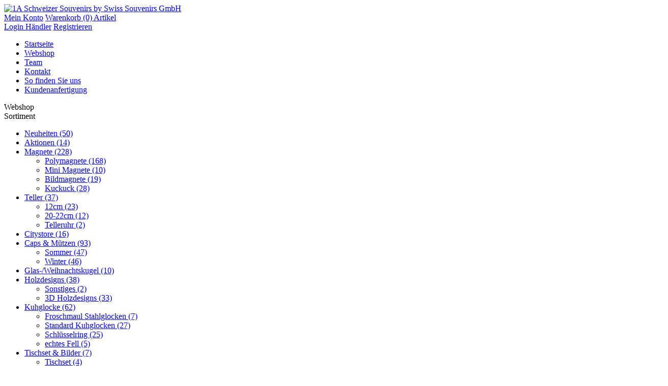

--- FILE ---
content_type: text/html; charset=utf-8
request_url: https://swiss-souvenirs.biz/Webshop/CategoryID/61/Level/a/ProductID/1158/List/0
body_size: 58211
content:
<!DOCTYPE html>
<html  lang="de-DE">
<head id="Head"><meta content="text/html; charset=UTF-8" http-equiv="Content-Type" />
<meta name="REVISIT-AFTER" content="1 DAYS" />
<meta name="RATING" content="GENERAL" />
<meta name="RESOURCE-TYPE" content="DOCUMENT" />
<meta content="text/javascript" http-equiv="Content-Script-Type" />
<meta content="text/css" http-equiv="Content-Style-Type" />
<title>
	Kuckucksuhr  Heidi | 1A Schweizer Souvenirs by Swiss Souvenirs GmbH
</title><meta id="MetaDescription" name="DESCRIPTION" content=" Beste Souvenir Qualität der Schweiz! Grösste T-Shirt Auswahl!" /><meta id="MetaKeywords" name="KEYWORDS" content="souvenir, souvenirs, souvenier, suisse, swiss, schweiz, switzerland, knife, watch, swatch, lindt, svizzera, schweizer, geschenke, gifts, design, motiv, schneekugel, chalet, zermatt, davos, st.moritz, zürich, bern, splash arts, alberto sa, mobaco, tischglocke, table bell, interlaken, kirchhofer, mürren, jungfrau, jungfraujoch, paragliding, kutsche, ostbahnhof, westbahnhof, thunersee, brienzersee, brienz, schaufelberger, grindelwald, lauterbrunnen, schilthorn, mürren, schynige platte, bahn, harderturm, victora, jungfrau, grand, hotel, bär, bären, bear, bärengraben, tierpark, hölzi, zytglogge, turm, berne, zähringer, bundeshaus, hauptstadt, capitol, brunnen, platz, münster, kirche, dom, nydegg, brücke, rosengarten, altstadt, gerechtigkeitsgasse, bärenpark, bundesplatz, magnet, kuckuck, cuckoo, uhr,  souvenir, souvenirs, suisse, swiss, schweiz, switzerland, schweizer, knife, polyresin, t-shirt, cow, kuh, bell, glocke, caps, mütze, schlüsselanhänger, schlüsselring, magnet, tasche, zürich, luzern, bern, zermatt, montreux, lausanne, genf, schneekugel, waterball, snowball, 3D figuren, geschenke, gifts, handmade, polos, hoddy, tassen, feuerzeug, teller, tischglocke, flaschenöffner, glaskugel, löwendenkmal, kapellbrücke, grossmünster, matterhorn, jungfraujoch, schilthorn, interlaken, rheinfall" /><meta id="MetaRobots" name="ROBOTS" content="INDEX, FOLLOW" /><link href="/Resources/Shared/stylesheets/dnndefault/7.0.0/default.css?cdv=362" type="text/css" rel="stylesheet"/><link href="/DesktopModules/HTML/module.css?cdv=362" type="text/css" rel="stylesheet"/><link href="/DesktopModules/CAT_Modules/module.css?cdv=362" type="text/css" rel="stylesheet"/><link href="/DesktopModules/CATALooKStore/Skins/Catalook-Ticket8149/CATALooKStore.css?cdv=362" type="text/css" rel="stylesheet"/><link href="/DesktopModules/CATALooKStore/Skins/Catalook-Ticket8149/menu.css?cdv=362" type="text/css" rel="stylesheet"/><link href="/DesktopModules/CATALooKStore/Skins/Catalook-Ticket8149/search.css?cdv=362" type="text/css" rel="stylesheet"/><link href="/DesktopModules/CATALooKStore/Skins/cat_grey-css/CATALooKStore.css?cdv=362" type="text/css" rel="stylesheet"/><link href="/DesktopModules/CATALooKStore/Skins/cat_grey-css/itempane.css?cdv=362" type="text/css" rel="stylesheet"/><link href="/DesktopModules/CATALooKStore/Skins/cat_grey-css/js/mojozoom.css?cdv=362" type="text/css" rel="stylesheet"/><link href="/DesktopModules/CATALooKStore/Skins/cat_grey-css/js/mojomagnify.css?cdv=362" type="text/css" rel="stylesheet"/><link href="/DesktopModules/CATALooKStore/Skins/cat_grey-css/prettyPhoto/css/prettyPhoto.css?cdv=362" type="text/css" rel="stylesheet"/><link href="/DesktopModules/CATALooKStore/Skins/cat_grey-css/jqzoom/css/jquery.jqzoom.css?cdv=362" type="text/css" rel="stylesheet"/><link href="/DesktopModules/CATALooKStore/Skins/cat_grey-css/js/tooltip.css?cdv=362" type="text/css" rel="stylesheet"/><link href="/Portals/_default/Skins/SwissSouvenirs/skin.css?cdv=362" type="text/css" rel="stylesheet"/><link href="/Portals/_default/Containers/SwissSouvenirs/container.css?cdv=362" type="text/css" rel="stylesheet"/><link href="/Portals/0/portal.css?cdv=362" type="text/css" rel="stylesheet"/><script src="/Resources/libraries/jQuery/03_02_01/jquery.js?cdv=362" type="text/javascript"></script><script src="/Resources/libraries/jQuery-Migrate/03_00_00/jquery-migrate.js?cdv=362" type="text/javascript"></script><script src="/Resources/libraries/jQuery-UI/01_12_01/jquery-ui.js?cdv=362" type="text/javascript"></script><script src="/Resources/libraries/Knockout/03_03_00/knockout.js?cdv=362" type="text/javascript"></script><!--[if LT IE 9]><link id="IE6Minus" rel="stylesheet" type="text/css" href="/Portals/_default/Skins/SwissSouvenirs/ie.css" /><![endif]--><link rel='SHORTCUT ICON' href='/Portals/0/favicon.ico?ver=2014-11-11-123015-963' type='image/x-icon' />     
        
			    <script type="text/javascript">
			      var _gaq = _gaq || [];
			      _gaq.push(['_setAccount', 'UA-57964500-1']);
			      _gaq.push(['_trackPageview']);
			 
			      (function() {
				    var ga = document.createElement('script'); ga.type = 'text/javascript'; ga.async = true;
				    ga.src = ('https:' == document.location.protocol ? 'https://ssl' : 'http://www') + '.google-analytics.com/ga.js';
				    var s = document.getElementsByTagName('script')[0]; s.parentNode.insertBefore(ga, s);
			      })();
			    </script>
        
		  <link href="https://www.swiss-souvenirs.biz/Webshop/CategoryID/61/Level/a/ProductID/1158/List/0" rel="canonical" /><link href="/WebResource.axd?d=EFjvvw03I-o5uepnULvmHNNcWQA0NHqECmvgEhnAbzQcuQFQFl9b8V4jGW8xh_4TQ8ENQKC2gXxyItsSlCIp1uINIVYk1nabzKOyKgRLHsWOL-NS0&amp;t=636922698540000000" type="text/css" rel="stylesheet" class="Telerik_stylesheet" /><link href="/WebResource.axd?d=iRvtG_52nRc91xLsjmOhokZ9wVyClGjrEGD-QpzExXP0nFLgszPkXSZhSkktF-mMMYgyFOyj84kApFefMZ4V0YkJgRylVl3uvrVkGdL-cMhHl1MvZqkLx0GKN51qRzMAU2OvvQ2&amp;t=636922698540000000" type="text/css" rel="stylesheet" class="Telerik_stylesheet" /><link href="/WebResource.axd?d=b8adWYak0tJe8t-nr5n6tpkpmt9KxkTgxI_EZFs9rpnvIzjvyGxV1Y-gv4lS0EGh4cuEiVsRTSjZt_2RfhU3KAngimssFPVFE1JR0-Zt4dPE65S00&amp;t=636922698540000000" type="text/css" rel="stylesheet" class="Telerik_stylesheet" /><link href="/WebResource.axd?d=h0MkSn0fIoBRgIpJzy4DD_h_MoxA5MrcsQxz_g8MrK5R31ooJKqWno555oVFqcBWSSie8su3ZC5QqmZ6PeoQcXs4oUQ1ESa-gsU_ZEprzTcN0hGQym7Oq235B66QEq-MtpUSqw2&amp;t=636922698540000000" type="text/css" rel="stylesheet" class="Telerik_stylesheet" /><link href="/WebResource.axd?d=QKX1AO1vX8evUu_nUxzf3EH0oA34LB1CN5Wl224hhNLngSr4nru_G7ud155daCXF6ystoweus6oZqbU5E-LR5PqtMMYYOEsEmQe8wQ2&amp;t=636922698540000000" type="text/css" rel="stylesheet" class="Telerik_stylesheet" /><link href="/WebResource.axd?d=pjxJ5gZSfK7mHfKb55pSc6GuwhITBdmuFVY9t5--ZRSokA2-8n1Cj_KwFoDT7snbg5YH7QYQF1rudI-f332lHxBlBSaVvBHTKXYR0Y0RssEb55K13R6DD1ILzfVWcR18dVFc6A2&amp;t=636922698540000000" type="text/css" rel="stylesheet" class="Telerik_stylesheet" /><link href="/WebResource.axd?d=abSXP-RgNuBbmxO2AX7X6d5x4i0UJtVp35x2_6jc_nGcTSl7g4TQaBuTgRUoTN43eR9f0_dkrKxYUXc6d7oV3xkw-odwiuLN5luSxxAZSNOYIiU79QnbybURICM1&amp;t=636922698540000000" type="text/css" rel="stylesheet" class="Telerik_stylesheet" /><link href="/WebResource.axd?d=urCACUaUZeTRTX3rfbpcfGBWP-UVs1L-41a1E8nTUsI-neuYcUK2vt91j6LXrHTnuwaJiLjE5QJnzsgvOX93YqCof-6ojAGqECgIOw2&amp;t=636922698540000000" type="text/css" rel="stylesheet" class="Telerik_stylesheet" /></head>
<body id="Body">
    
    <form method="post" action="/Webshop/CategoryID/61/Level/a/ProductID/1158/List/0" onsubmit="javascript:return WebForm_OnSubmit();" id="Form" enctype="multipart/form-data">
<div class="aspNetHidden">
<input type="hidden" name="__EVENTTARGET" id="__EVENTTARGET" value="" />
<input type="hidden" name="__EVENTARGUMENT" id="__EVENTARGUMENT" value="" />
<input type="hidden" name="__VIEWSTATE" id="__VIEWSTATE" value="tK8FrTGGMDTdZ6WoP8UJRzHGVdymiygF6J60DrGoiTEMCfGxtbV8dQGaHeLlWEiEF6eQTthbwSCqYKfwTofZBKd2F9/RJJ3+qgOfcw2aiVqYWAdC+zs1iH3IaaTqW+3jnyzpXBPF3uL2i2+RA9Pl7d3R7jyYiPxM6omqNRy4VwjDKoSyQ/f1sPvtdUi/yVZduHZJnVSA6MJ7SH1DbuD5HwhmkK9NNKRpQtcvZt/0mPDLWh5vFdMbJXRGtRz0cLG1d4Xhj92he423i38/VOsxuklBhb0c2cRI2dD3PBwf+TcGLMVK15jzlVyM4g5xx5pXyXeLydKPPcBrgHlu6YSU2ZAiyjqNjEADDx9UYSnHao5u2s6c4Z/[base64]/hh9v6g+hh7v/o/jhJA1rqyXejkdXEv9B10FqElOuHbD/YjmwHOrKlveE3SJWUr8+o7A1yf1UPH2rCi/n+2XT6tQuuk4XZjY7SxgPu2GCncV37TWdWiEHMhrlFYm7ylsjkeIG/nc3EGBzwiemnMuAdHwBYsojtxWFylrPvJYe+vSF+VUlHNmVqI8egd6Ym7AlJJWrmuErNgmGlrH0ahKa5TnvSAtc4lsLqq8J4TaK+D2TtjM2LgvA9IyZw3iMevhDx7mEpPlPwwErp/x6+55OKILIwov5ELDsbZN/xUOrbPjbe2wubpsJJ5JExdvRvHgC24LgJIEXk+YRo3IvtVrJ2yoBU4fWann+slTYs4BgC3yiwdr5b8elpgOHYdEUKdyRkC3SbrLSfAGhb3rW0Wv4k6qaa9Ma/9Mcs/4I/LA75Fbr+6tedgHvFX6OnvUgBn9EN6NLy0VX4r4beIvmlheAKXAW9vZf8allwxCMG+7adE+YwSq+eqxBYecaiBdkONiyqC6/acPKH5N/atyyvw1/o4spI1mqiSVxiYim4lpv8mRDI/asTX7IujyFr4qwaVybFW/AZ/[base64]/YHSmYdU9AK/5zMhbPlINEFndN9vtJYVsnkpHGaP9xd7dCNOW+GJDIre5cqxMzBisYNY1Sa2fxP3BXMv50D23BqGPhiJQGsEYsD4svKttIMbFZOuuQUWhLVUh/VXDFv6NeO3zQvO20vWAAt6DBg5v822+KGpqU7UjiNVyoh2QEBPqRNG6lDRpVqrpE7YNBHpK6y+FLIYOnB0VMdYKUe+bl5n/+bwi27RvPuTmHmbe9SKWItX24KZK/8criqaoa8y/Zcb2nP4HBibgATfeR1B+GmAa5tVsimkCtR+z3Xzq0UpJ+J/dcbDcwf/5wVBdpKc7JOhcKQmXss5Dp32OCo0gzQi+URLjbiUNCuCyswZk/uhTsBhBv0KgIybFKAoaNuf/qi1/xIqCGFpD5ZnGuEqQQhH5DLitysQtpwMti5XBxl1McF9vTIQBA0n3h9E0CNEurCHmUp/gae8b81gdfwkPx7bBwrU7H+W+ZEKWm0CIeG/fMPGCnGitjv/DMEGgKwL3EiXzv1MJ6meEk9GroYUEAPZcDjsOJ0oNWYtlpU5s47+/O+0ZgITrTSzbTBi9njzTC7YLWvS+HbgWfpOyIBvbH6isdwIIYPputEGeWkEWFQ0GdG5smtVtaA1L6934eN3/Vpc0p6HjcL+rgEix4D9cG5YCaomkQsb74V0hADRJ/Toxg4MABj6vDRxgUe14x5KKO1J1viECSgizripNptQybgiAEhFMlJeq6qUiQ/psqPE1xukmZA0JwUhX63PnuWCQgjXpUu4f35KGhvhXFmAHF+Pg4gKbh3gFwMIt3VhTowJaXLZcMArikSqlCHWzPnykbQ03NWeDvwMvAHppKNgBHD1+h/w0SguyEJL2mx3DhiQIv+A9afJIlswKm1bHN69sPJJCDL3K7tFCY48AkvkybzrfgRN5dr3ih61EYUB/Q301QqX4CRAovegKfx0jNQLGG1w4cjncJOKW/VoIPZqhMU5iIz2tSiJckQ6nH5BELY2EefSbaa3rOUjfcecyyWhcGx9fMqZ8MlGi8q7l2lnIHwqAjVLpXowni9ZlCBuLx6SbfBKc2WtU+EL4fmWfpXlRngIlukT+3RHAPx4dYuF7IQsUcgd/rJWJs2D3xKU2HsaLoMPWpr8yglPV4PvrLrz8QQoguWomm7gR9tWFI+/a9uXKzY910Mx9Q1OCutRKtmGcSnSstiSOAy0pESbP+zGV4vogq7xSEb5BEPxVVJz8Pr7cD+B9hJ4f7dQkQAgxOXb/[base64]/TBhJqHofTTB2Hw+0GEeXa+3jwC9shrwjlo26nmxkX3X8/pG96AC/5dobVg7OHusYAQzUD5bMU/nQ1TGODsHnpk9eqSSu/gf0yog+IS9QzHnkK3ZNxB3QAPLICd6jGRzPDYXLfDpXPSz9jlQ6t1Y/02+LUabRDKDEIG2kyw0JOGbdLGhJ7/ZVaRU9/9P3Xl2w1HuTiISR2YrY5rNTyUKwxl4ZhwkFqraCKlV+RJVWsc3NSXQctqYzO6jvSV5j6TsNlXAvQxWrteYUYW0SyDtA9+tKQaEpV5r+1G9NJgPfh10nDHGTdiZ3r5EsjaeiT/fTjaSGvhzbV5EEWBqsMP795bOy/5k3mU4txLN48yWdJJQNG5ZC1BkIMaJ8VZAx0bgiA53FY/usGfaB5N57U8NIJd0NJK/VIAGN+SwNEH3oZ+dNYSmj9VpTjBPfBCl7vLmUO3iiP+BL3ppHRW0iTfFvlxrLAuRCoCkUQJlvQFfv9mGYPSIIWn/8xJ97oy0lEu0eFlqxQRIFitce4bPzQkpwjmBtzjP6wWqhW4MuPFopofRfmu+3foYIHHjUKxWkfMIApchEW8C9wEJu2qOmTv25DwO7IUeiTf4mzINXmXfXzl1WGVYWMEKuAlG2A1MbppedIhLxsbVyv/CRkJiM+KIuEBCGUcQss6VIo60BgXNCvsZc66tL+L2IvJ2/Lfpv/[base64]/aBlaGm2uVvL+U7BKXWtUHsC8C/cIk/OJm3OF11byq8wsDPRNTAuCPWhOHvbJd91gDXQudG+GRY8kK0yFVA9++nspOw6Yx8cxTj9XZ2e0fqyZrOH6nS+E6DwfE/Nnr19oiBUDUCWlOHyj3HbcXjrx2hujRr4kSV/gSI4qbXx7b+OZGFQkCHYSvHThLBAoFIFNNZj3rL6hr3o5j4Fi5AfcWwcQFw7nr8ZQSLmoUDIkSkgzlxjcjMivCJe3LhfGIYX/jrHo7PlHJZMEiFKKVCcT37B/NkkGBE3zKDrM+l6aUsaGrAHZqeVD26ImjmWQlSXhxySgpZqIOmz4k6kvsbT+NklfGz6OaZeCUocPjV9dOxPbFhGR1aWUAYnzahJtB9yuuA/y8+gGVR/syso3Ld9TsK0/e8Tz8mZRLie723sp1/LTkJj+0+X7igGU53nPYXvB34oEKVpjCwK7LZ+COGXTqVYuWSF/hJJLTTzegGUckyymhDXwQ0VCWv2sw4+xK399co0cD6uD0Q9ug9ldDMnoJasTHubm71p62Lx1SLSZebj/Y0LODPDPHQ6ktUeu0Q3paeRcMvjonkGy9Nz+k4d/H3WAnSATLDkOj4KzQ7xzGm778KStMNOSchgRUVhyU1HXxwXk2z30fMs9wqlTL9OfSi53sG8LwTCbm3TTU4ZmwrUsdVZuGWEOUcvrMO/tuSbVfyaDVK+VmKERStGm7CtlwnD4QFiPlWtgXa5Xq9GkO+sShNrsk4+am1qFDVS19NH9JMeumrudiSsEClblv0OB1ugUmioxsOv839S0/x0Y2QjtN6OOK8aw211zNky0dXPeO/FS4SvwY8JWk40IP8IY+0N62HzIyGUN2M0QtQ7+DW/TfHoG/tNzYE59LcywghJnXGkXjzDngi25+Ldiujq1Fq0ynqNOoNWWPD/wGkF1O5/vL7MrKNzHQGiYOcaePErDtzrqzhM45D8ypPxuegdyaD23AOoWqN2XeMhl01yq+pY8NVPJ9uswL0wpcjR0WmxtX93LipKLjvGeFaCIl962FSq3BXuSGuS5oNRjz3apLYkjoHi+1r2jmtOSy/3NyiqJH7FQ3SCsI82MJbM3RW2JEimgr5oI4hdIlbkHs00/7dZrM+XuAeHk2danddEQTs2tTvJGRsPOcgvxKGVNaHOCcu6kT2QuK2fqjpB/H8jI8vOzWPNFD2kIeh4TMt8Jikzn8vreB9DngWNuLNUJDOQnY3X+kDuC70ldV429Tw+heLNG8svN32ZGYOnH5+3CIYXKhrEc58/NmmKmWV7VLZNmSNoeY1HsoJQq6xkBnMYopJjtI9Km1agjguN2Cu2K/rB4AoVwl97Sn3DhOWew8UyeKQPfKRNP4+7uKEP87Zu2VbrhzmGIz+suGyA+W8KVjn4YrNvxziIrilFZ6kKytg6xCzlL+oSxPd4DU+OqUaTvLCKSpVaXJA8vQdgdOBlkbNgQ5v6uySkrZWhUB0hs5TVNmGxC+LoF/XHpyZ+YInX/s2CN0b1/5HqhA2IpD/JXe/M2WwaEcvGXoRsKw4q4tfCp+sYSQTcx3t9OnsoKi1iqjdFkOCx8Ry5XwiZrShuaxSw4mVQnIiXOXSCReQbc/P7qXqavimK37aquhnh2AErKPRdmqEK190IbzDsLlas/PLYEB4BtNI8WCTFPoCulvtbUFzvI/4Ix6aTZug0RHPcDTmTrVA/5wUtE93hM2mh/lMG/vyoQMka4TlVBxp21iKP1YQUE9lcgc8TVxuNQP6wxgGsmpJpAQqx2Of0sZ1mlaUyb9nXx4Azh2M/tFm+L6XO1GWvQQmmQiHx4GL/mLZnD752i+dmlYf+rtV6Jkw5/kzuWFoDIQD6PeDCtlUxkaNAoeXEW6M8+wJW3/GYJEnS8S/8uqBBSBMSlsniH74alMKJVT14NoPeKE1ukdocErs9i1+VtOdykNlLk/ZCwqjxnvOilPxBfTGzCOf0fASE1RWu+Nz8kBE1+vn1Njd8eXJjuBczSphpVzUVlixJB34S22UM7/uR5R60/Cam/Q6qVJJysWIQGxrLBYuwrI7ZPK+rR2an+TAskdUtXUd0tBC5RVRJ9SIlCFXyzVCzUXcHOwRH/P+0gt4KM/OuzRUJBJgcf9TLki4V+/aOthIUQ65F8ZK+B1CBVj4KL80cxUXj/63I6XDp2vAFj4vOHZSO00tU0PKmgeuHc/K85KtPZ1/eF631Q7OJ3WvXN6LrXLTlXzwBdGn5X6JliFBUna+iDuAMVvBQpmpeyI2ccQFNNQahrdxMhHcSoGkltktvAbsTjdLvGxpQSaGu3Df7MNHGFPIAW/W/2UgpxaosXX2g9FhzDj1ABX8LacfAsaFkSsWIDd7nBoOxPj6Y/8pzYRU216s9+iKUkw3EQNnqo1CQujD6ByAGTk9kU5Y8wFUXcl8DCfGqQt/Roa4jlQr7jxQtUTzWMpisPDKu3f8ETJCTTmKc4BvqyzlPydhmijxoO/SFc97e7vkt3iRs2WREsIFlDv+fFBZT3k7mODm3POByPPFJqZ9Z7yIx3QcDFSib6sPPJB87oefCdMqWzZP6rCOU3i9UVDP/A8EYJt/dIEBalKbPIRmDsgkzc32vuSfOIp+08syXDr0l6P+QsAvXdmM5XC3IKgQsE8JVA4rMTteYcDHV4RrYgNTrKT1h8FBIXPvhbBpEES+yqs8x28RBOipaaV4x1yYL5EET2U8lkBlK/elCCWgecTZ40Du1gdU6PlJvup4ENe1bH/DBYktCHwEzWB3KHpSPZL94rQrygfWVg4wsdWKYVp2qzKsa7W+FwyNFfAIZoNqY8mqpdPFt7/Z0BUUqM8wUizwaW8HeGiNV6MDiqq8S+F5VYnEsXnrxSdzpto4Yt97qzWdj5xv1UuBx/2dB6dzWBZnc77xN6Cm02Pf542jmHPgw4BbqLEC/XJz2VsvegjQ6Of+697FAoe15uIs0Uds5ra8cbcQqrv+ZmROuRfH9IwFlUSfVihGjxgHXA8xlxGlPd2KcvX2q2/AXxjdvYEIkBUEef9zzrAKAgX+KCozILhXz4Qi+4MAJPg30eUWkECXhBbkhFWnWxKCcuQ4+6LuUq0gTZphMtvgUAJ5WctMTm/6s5fINDFdX4JFwK+mHouaOXW4VYNMSaYI2nJ9KPs58TWjb09fMMO2ArA3/oD1trgSnsHyiXc1tG+7JQixy74rXcd67b5E6Mwe48K55ERviYvz1dhGdPNLd0E5UqjW2EyPaqZ+sf+OHIYqPkpw8MTQiXkCECXKOf/xQPhhTdicBdXrQZsg96tfk2VbqXnAqczhdTHolZtFDWCfoQejIhEezPkc5q+brB0Uz2uIlwRTYhT9TFj5deHkMqR4DiiG9JFHx0XZYOc82YryzWIzja1DTOqopvIr48YMxZUAsahVgX1p962vvXiiTdC6BJTjk5AEX/4ktN4KjFvtLOGoT5XbziDTdslC6AAxi4ImARpeUM/sPiYEDrEBVsJI+etFR3TZUpKi9bv8x0UPu2Ta/hMvvkjZulOZDc+fA0Nv1BpPpUYfnJyFLxYa3v/VfoiBY09o+dw3+2iuq7Zx6sC2Q8eDWlRLFA/9oFrTcZWG/AISbOZUPkgXKLqSsjMpbxtbxiDQhYtrQ52ic39Lj/L7WVSDaKg/1vw9WRUcUGZx0giUzrE8PJIKsLU+5DdOFvWeGDHbzTh1oi+2BBEt3XvfmHS2M4RnsBIhfPXQxMOrR8ODlMU6otkIP/Zq4R+BruAROPTYMUk4hq6i0Y09nd6HqusDTw6Qx+cMBmUiFSQXyQHQjA2rf50At/LPruyYKreclUwqjpmVOctvwzv/Qg1fimZcYBqnDcOVMLEkChKDzuWIKPfC50Etff/+PWe5h3KiKLNJbLQIfz4KMDUGGnwzl9a6xLXDZUfCbDegq1dntIMBH9mzP7sGcgmcoD0pDxH8yRBufGPcR9QdTEY+6npgPeY4EOdEQuisN0ojKf3o6Az/4qys+bH4yErFVvNKxvTSHxA6TIftY4v0vH0rVZKz+uLr1IPoZ7d1ht58FkRYOXG4jZ3a7M2/jxfCmCyNpO7JDNsyjWgqNkUAVPLa2HTxtyNaDyWgdYu6etXcuufgK+GO9ACH965zonyjbk0SbwulCcMSdkWGedrwuTNYMdv21ExwQUdbbKYW/cu/lahJIcPC1Y1plFDCzMA8U36qn0GKcllguTDcfNS5TdeLBtl0aXnzQW9ycykXofD7XeCnCSjePN0LEGrkx4NfGJDzxpsoyUbSGAr7tyoCd37Sc4vGGDI5pD6BZCO2AP1Xij62m+WrRQNq+/yQrl2Ryl+ndsOORZG0o85d3yPAkBkCQb2iDymxPmXV0vV5W38O3mqo05LsGeanPIm537vg0RTWo1nuVBfcKu0ae0Pm6z62IykC0OExYKDSqe6xiBDj4XaRUUso8aTWaGP+p+TiiCAzyrmj9RmYFxyW9R2cOi0WuSB/wm3vTGQj2Z2bVDw5TZbfAsjRPwkdJLR7B21SWWYJpRV/movMshOYNmW8IBjacZ+NlppItZlLT0Yj5fS7ZI936yT6dRBo0rlRTldLJ0iBu/dLqVuWewI4Oq+HBdan19JV9Smkpkf4YrzSku8J1pFl+626UmC64lepUbS0JUJ5bXvvrcR2632fcrH6IEKcbCFFHWbfBy19IStFUkvJZ5PkrYLuKJcjSVtQAXGEWTJO+bja9PZMtGode/cmgiuiNKOEgbB3cVE+0UWa+AhgQmRLcbuxJ0PVPuuYSIOUXDqBCBsTEjUrtm2I4n1f5lUAjGKMCxWSIFENm9PhUdMBPbUuCcipL7sRphbLqhf0cUUxzLwk0gzj4cZGZBq5r23enhUgV8ss8qCTwj4G3J5aRwzn1qfqdlkSOq3/QJJ2tul31v2zBXgPkHqZS91AqDqbMq37ApY/[base64]/8nK4yXda0AD1AzMTZPyaTxY3gUjBnsdt9AseCFuIX6mdrLziiB+ym98Pgtm2kiY2Y2kuRg4uIIDddmVgN/[base64]/J6nw9cASbCZt/bzw/CuZcDfaK05rE8hgVpAksKvc7qMqw1tHqqaKVzaYwxEvL5JoLlzBEw80S1XXN/Ie1umtc9ZTKGHOlHouaTwN/ObLZR60oF+uB9wLMGMqunzn60KnXEQGR5hCnmmo6UP22RgnX1gt7DG/ddf5RrFMVHVA8VFDLHQcot0Xn8r2L8zMwjQhxza+TC+TWwsh9S6sn8ET+GFlnSa3VaPn8mDXq2u+N8lppgjKULe6giG5T/Q9nZcS51UpPcWHU0WpGCShDdT8qYKNDXFA2F/7aaPEX35J8/1EE4BnGNMyXtQ+UOcDMvKXvtSK6//WFa76BUYpKs9prXqT548G0W6cYpgJ3bkEEbrrQBU2+aaKitxHpUiCaKT2iCo5Ih+x8iodBhkC1haBU4KSO2xIbos1pBmRRbGOr9AEJXn9QacE2D/nJqsODS+m3DTBQgZGNMnyRX573ud1u020hCiA+Cj9qVLSzWqcNIT3WqxuXY+NkSh0+Q8hMz1EgAM7U8gbvgehGh6jNT3FtcMCk6ay7DUP83+Y3Qpm/Zp+eef6HAqjTuq5OCDX6HzQfHis4L0caJiA4zbl3i9WwDFgnx1Y0+RUaEootHxqO9LKy4wvqmedUqcmlaYyIe6qAPVkvRE6avCqKqz9nRkTzBGWoyoY2idhxSSS/dLAcl2RAcUcv59NzJNEbt5AjW7WK44BGlSvb25RLq6E98ut2M/cLJAZkXuscXKrjLQTfKiXwUj1I5TZjknhNEiIqq57PT51YlVhCXEqHFMyP1vLFjfAUVcXCs48BhLYR4FVgnUDlXbRCs7HNpZe4NCjvvlnhxDPEaBth+NSrJKSxEzBU8vP4Pfqqs7GG/KDqnl7bytb6HQFp1Mzu7H71KnvO/dGF4DGLVE+N78f0xZ4nUfvgqo9IT6KwslQks4MC3yhKMF1Ai2S/CPbw3n+nLwlq8yyhXgWUHXmJjdHkXZue1C7KIg4JaioB2Sm+Hu1FCbvqW6wUzdSuZrYgouzsEQ5piApQNCW6GngBZJzE5SnXAR+nwkTIfXk1KFH0CRew/GMJfu0DqSB+q+6XM41YSToKT1d//dus/hfuCBb1jhVOriofszTvB1hlFlYJabGK+iS3tsANkBc3dMpUtKT24SiAra9WzBwsoxveePCK2M0eAu598JVTk/hIsopCYDFxAiwLJ+C1Efl8lB2DAd7OjgKcD1ARUGmfWV5VZrnfQT4czxMsmBaTd6ZrYZe40eKLtMZkXzMVj1MfMPIVDSgAre7XutG4xZTl4WbubvSVA1DZVwLrrx4/JUFYYQuPDoykRpIkMaTP/zQmWdedAdkT+eZ+42cBd9dTwRLemMiQkVwhxfqwNLbuVYYvp75kqkzraQRVEzpIi/GJ0ePP135MzmO9FVRfI5G0rLmuZscpLdudBBqyZdX1WW7qWe2mgsMUYVDRaqx5jtNmWlKbXoOiS5FiqVt+Uyb/[base64]/0Az2+ftSyeP54PKzP0tPFyyPFHsGu8JP8EvX9NkbYehEM9hgYG/8YOYxiX5+sx8MOWNfSAzqt07/ogN6tQjb3m7IEEijk31Yha8d6bgvohaATKE1mVaF2A2OvxtA6eWtbwVVxHNMvDyUZIKmuct0yure6T4EA8F3zYnnhFfDhB56niIsn+I7xdTNCKYxW3qoT7A80A7+ghayJtAz8PcVvDPA0hxA3hFzOk/OmHNtqSw9tqS1/KBMveKI/FtgumhmnI/FQVRl7Fg92NaRsIlTelhg5XHLPLdSVgrvj8Jps+xhaFphsZRnHNNOaS5dj38kIeAgiTxRI22eObFpcvE2uL5KpChcG6tL9d5ngG1RxUq768oyvpEQZzAQ20qs9xAiWt3sqhYYGz16B46BshEV4dcAddi7tyHZp/Y2r2nXaFsD6NbFPWCfenWfs0dnEIv8U7P9/Fr9pL/cXZ+4WmBR9nZVIWB8e7ZmxIO8HRamAOHzz/5OYS8WD+jupvwIgUnHe/nID7kL2otGK11fKyMDeD0Rm96EjRVAiPMVCtF0R6acrdhVtiKgROhNicNM+P8w4g6jPdJGdsZdX5R19btaU3vyL5XGJy1FiQOTTpl5OnhxIJUz45SEIR0rv/AaS219e5kiORkiEfAqu8btEla79SsmRhQH/lXLAqZ/p6/Arwr1oAWeuaH0ape22g0aGtnldQ1LcFWdtak1caKA/NTrRo1/TS7u1j84cpBmdDxp6wUHxg5XdaPudpegNToYtbkAtA0Pd0gZ21tl9JYoCu97zzxk9yfdjkg9ORn35F4b/fLDPSb8qSkLSrewwU+E/oH2hRdCBy/8q4lQ/XjXWPtoKGesygPioCCS8Je3jT1ag4Nd41hMlar7irpgKSsjr59KhLiQuAdsijZAu4vB8MyOBsK5NptAinDwsYxH20bBjeOucwmPaRuWVEsMU4D6kluyBckw/EtZX36tj0cCwUqif7qCqRtEyXnUbASbNJSle4cXF/6judyoMH3lx7Chn3rpcV92RR+i6tmlxjFEDueTm/64nnFt4WFhuBIrHyJ0Pqu75Qkg1kZniNepo2burwLyF69ylH/vPJM092tB7Sa9HqTKb2//nad+fkSGvJ/vEkydPFy5P4kZ8pTk3zrD+OqBlINcG9nGZub4JtKDR/nRbbl2RHRbk+Zwa68AiYCJyDSCkW8RakaJVMjahcC4uIC472SyRzBJt7tSbYmy74L3LH4ww4xoU3E1s1tmcFvfu19bMR7nifHED46ifioPHO7PFjG5Y/ToRds1CkzGwUjBWN915+SKH9+O5DReWOKbHnI9ApOyoYBTqktqgYNii5f4vRkCLo4ZD7/h8mZgfhDdQpp0nvKopbtKF2qEF8mdK5pYq84kcYzYT3JLIevElUcMsnslDVXi//tMc/H1cZHcJik5SHxyEzbXHWxYm3hSkVpqmLfSzf5VAXo777OnHMzKSyXKAksaCRfahWdVUxvTWVYcT3t/j4SDL/OY3JOgJwQVkeWWT/W9a3YKyVHqu1Xm29Yx4VpnEu3TWsXHC+CHoZvDSFzEPnyVUuxOAfwkBdCy/HIzcksaQm6j/K5VqvBo06UVSwJesOFr4eZzLWlvZZoksBb97fO3qdJwm2aKujo8qmuUkV2rMQDzxINeiPB+odmyAdl9/nc7q/Zj3DivG3XAJG8ukLZe+DtEo4RdAtO2J+qUPdW3Q7GYf1+xtaaP9OO4qSmujIaLCztW+NSFBNJ8DFtkrrV+btD3TstilY0XijldEnijhc/f6OMIdZDGGJ95/X+VvQKd0x7+mT1W4YbSiPerYapntHFQJcAgrZUzHUnSaSapqOj3aaaxQOBpBnYry/bYshv0w1wHA04MrvlAiDCn5dKQjby3QbLccSSfKt8+7gOwHpwuZTMzA9LOjIS6+C/g7mpcSRS6Q1gUhJgQbNRkKHvke+MjYFBW2nsBB91AV9xP3dGTPkpNicmX2rui4o2SjptNs8bY3hiZMgmg7+CY5SoUkqJ/VDcvDrEVCt/Qq5i7d/L5MFBwolqlf4augDc5DhT/5kFzoKo7ek6GMu33/TZQTQNwYGPMd+l1wPDn7zoZpu62LvcXH5FLFhdFG31QAAOCb346UyeWb80bbu9MHW9W6d6IiOAiD2TZzb+uiegDCEfRPk+uOCFUY6cPJntGR7QKu5ACeioJwnFYlzwfblY/OW3ijtss7fVh3UXLNH2fMp1KpZ0YpT4K0E1cbKhWdzgq58pXrV6b5lwb+URmVPuCHIAlX7DGAOw2PVPmEY4eiyrL37KyLDRC5kIQ/hmHePjqiqHhMmjb6WJpGmeyB1Z7nOlrCvKos6nhOn3nLtjFSyYaK0PcnXB1vhxZEOLcy9OV73Kp/QZ2xKuEFmNdvb7du23/[base64]/[base64]/tolq7jNcgAp4AnEugz7H2lJFndpl37XVwLi+OPB8DLSEfuHdnXOP2uFoAYYgTSsLycszVClq8lGaY5deNacwf7k7nbSeDIh9axE21TXi+irTHlhsx11hB6bb6CZ+x2NbvAb/S/PupF5yvynzj1KHMcp7KyAia8saXadiWEwVop4QRr/ZUS7ZKA1PClwi/[base64]/sJfOBSTGijrzJZBk3lTdvMfhdgb26LdhblpPlZzK4G83+elbkN69DorfeG+ZNL9zPE388MWzzc76WpZXrzb8qBtQIkxybcvsnyYpv6YaakGTqocsDmxEIPGX6WHzc+hYqs0VU0Wt36MwcsWEQVm6NWtADfRE4yN26TleDcKlDkUeaXiGbaQ3c8nmc+x3HKSZpaM/7KltRikN8tQDPURbsv+uuRABar2+XitWfdmJUa8uV7IS2t9mW58NDe+xyr9nCU5BsbHApHRw/mMsoI5guD05Qwe9WSkVq979Z3rEOUqiTRTQp0+ovPbIQeMUz+XBdUFgdmSkPDH8hML1mgxGMEdqZ92ZrbdKLshn5TsrShvzaJ8hnvjGjxuZ8brTn9eV/wIn5ha9HCQu9WyWKUCSA9jlCuRw+UyWtDN2DYzPl5AErd/NtHj9re5YixbGDhDq5r7XyJc+DWy5SnRl2XP5fSh5qeCMKzS3SHVD40eRfcBRnRMandkMDnrxe+YrZs7fyxzo4f55AM7xF7b/p+nv+Rbf2oo0lxaU3XEcdg4vo/7qY/RVurRZXCBCV5YT4F9a1dZDluONFFCIip1oE74qKSxLiwvARbUU/7amWcsC9wYZRgVaRdW0NpThIbj4xrOPKyforUCOCfIfyynq0iDNl5xWF76a3AqCnppIsZgRU2mcRvyXELwa6nUz3ropZ22/sjlhsmAVplvdByzKvj8NvA2q9gGjPOSS17Zm5iOyJm1OTuLzQZaa5FGE2ZEbf6UQIebwMhjKXDGh7sdKO80h/r3dl7VIlnxMxigx9gmjiAkoLA1QxXy4KodyN8t08MIN+OhvfpqvpFtQ8BMvTY4T+8l/7kiEpmZ+Hxme6rHVmqhHBs/4LVkZXiJD0VLfcmRCC5ct9TdN/ENskKf4aL2PULxVaz2jKLgCciIqyG4Lg0p7Om5ZEywPBIrH2LCYSoG5mT8MlmmWsSfGfCdviVPLsTTcZH+PMIlRSk2AeaBSeDM4Ng/KlX6S4jiBcjf3KPaQl2cwcyydY0t3MMY+Htp/Pmz0KlwQvPiyJPmZk/kvkVeDWA2SFf8ZRqGrwKBcOyJlpDKXC6OypZNYgB/tQNK1HGy/f0GhaMufJUQUDcHnCyAqpX7xR7SHhmPgrWWWZhotW/N+WPhnuEMqQE3k+ECK9FGMW1rblzIha5Il5SzDRBhuysv5yNiW89Im40UShFAGKU9FLOCxIqFzbPCB/kofUxiBmUWjzL18T/xoFp1b041OPdgrpqiTyF65TvQ5IK7+yEBvlZEzo/bZc/q5wZtpMFsNr5ZMVNrwlTxWmIPwbwybBHaN1wTseie3ELfU4POXGYHycJkeMa6xXD270pPubIbOuLWS/sHi94LqFGMmLE5qcJbHflWHbYuLJPJiVoF6LWHWHn4uSQrRSOdpD8PTnRZ1h75XCON3hMQouYzAtXVTc35zlRt+0G2+4L1vjTHYKayPX6fPxQPdNhtnLwnDl/QOwHow6dO2SlGoyl4ZVxJV96fO1f8BrybypltVwzeCmw118bkCForz1tlV8N+h/nE+LBlFsSt8HPyGtqbsC/TFcrEmX3J6B0gkM0Ew9Qbo140O0ZWXiZqtBgCWLAGZ1BXGyeM72X4dpqOSSB3onwert3iZFMqrmTR/IyZnED8J6yuhTT8A7hAxp9mlAKbngiEiR/wwhsDW300keUL/iDwKLw/W3VoAioMPIi306K5u/oTRR0Dr4k+h6HVIf19K4M8dLnuF3wWKsWVNDv7kresl0ha357M/DFUY2aKWHfZkZjxgvjqXqy6HlYm6LNSWHHGuLl5KJzFG908e8Rg/MOLA0kKY/y4inyB4VNMSAQiyvnu/0s6fRRmYMb6ylW9M8x8D5wOkgWdJN/T/fVMhKqz/XLTWM7VRYCuQqia4KVZkddYVrbhWbfhsFewxikfkVrxGQFHwqgysxqxNaDuCpU5LnB0lc11DXTfmdzfMOpDWstUWt6PHnN+GafIg9RBS2MsicUNYxTJpiZceW6wBzhU6Y/PyHe+gTivBP6kPs1a2gR5JJldfJlE/KaEnD0QRLSlk3xWx//[base64]/YKWm/QI4mFCLLRAT5OAPLjcNGkjbvrx1UmpM81GCd5Vpcq4AEy3/pEXS1kIrSDwIR17wwdJnH55lwOL7BZHQHgKhzjVLZzNHddkbbzt3OGzW9w9BVhkrKVymHfDjOWzoViQAu6duMeajQv4IJEjCSbhLyLkNlOOdLOC4hR0mi+ImkkZKm9Gu2Al6AU1yV2adFkrbHH1WC9pFYt3wPGs9rC1tLC/KkUJc2LzE2JpkhgXcCuvgXK8aCzG3nxtTWOzjEaWs20qTSi29NiHR/xW5I08obvXt/8ctAyYfb3Rd/LX4ycNZDIV1oloQk6mulHpzAC3Gm3lQdfusTnVPPrYyfw5EQo2JrO8FgnspWT1YuPKwzHzg8q3nFNzy7R2YjwPBZtpIK3GIaq17soPTgXTIYeuObDLxbHBad/dC4C1oAdoRDWR1BTrY8KxXVQA4qXmx1/QcohL60UNYPWTJAxE4DjhSO73KG73k1sGecFDtrD6CV9d0HHPeHyBbMNwS8rj/n4eaLTlii0ogrXjJEe9A4QurGFuSLy/OwZXbWBT3FdQXMF6smyyvoIpDvYNn7wFRt4qzDkMi012qo2hCsPM4/b9FUqGhRMU31iG6CfSkNCt/ucAEh6y9XSEeuMyEE71PHGgc8l8R86BmYIfi3m1QbUi1v8mmiFGuHy1uSGqfuM1YhnakppG9wPjxhGJ/15rf4rMIUPozHEkaK5z4FJO7NjNuf4WqkEicxkq/35CF2R1RG15W/YTBh2oh0m8hQjPCFXKckShZ7FmeQzjiNxhrPbWcyXKjrLEUyW4frlW3Em3QvnMT47WyWMS59vptlKdvkjOXxza3C9+i7hVG/ddHlvWN3FZbRJPxf4RSHiszTeakfskxv11K3qBwSz6hlc9jibqQ2XokKNEaQcsDP5jVA1yD/7Wn2Hcvs3EpQZ/HjpywTnhlxnStUyvbPFQHI7LKnw7j2NJ9x37O5KZt+Hypbg/xyQ7m3kNSHA6W/9wlxcS76QpzuMeWVwLUGz1SEcuHOKzgue2DBXqLdAXRN/7TEXHgkyOGmwUmm/mQOEx+JESgri99MIF06eoi83wLgXjU17Pc3jsshavbjda21ewJ37VdCEPMEW3Ecqth0OcGWD/7un2zJemshzsbmyfHVhUOewpnXBm1CujyReO0kcOiHnWvZpsJsS6Bp51cIWGG+QKhJyq8+tfbC453Mllmv3oivDz+QrgaFnD1uBblo71NnIaFYnpu0fv8OjvAljS/ZQatTGOCeW0L4dE3TdpmvyRn4QRokhV/YvgpBZHP9Gymr0w1eMbcb7a92ZhmChgM/9k3MJ26TUHmtIIpQwIhT5Glit9we8V6zjkCo+Y+538qHAScg5QjRtQF2vUsOjLSn6A0fyfUWSOPy9Clxg+x7Fcf2lnaWawprv8I6+OEXl+GydPf3v/NaKF6/Fupwui1VGJ34qyZnq81nVPDtGrBQr3BmDj3GWHAQA1od78suYWHZZmQh0f0nGxH+MhvsJXfVQrj2/dylCpA13WZeVHi3T6S5Bu1htOI1C7v7u0jcT6FZ/7xWhKVek6UM/2B/ayPhSDmowfThffkIRwwl/C57+Mqn91hv2uVwf7HLqBHf7UDPSR3ycZd+G/[base64]/qQeEzEkR/klmjH3N/REW65Li5+D2QnaFxN+2KKIex7717u3CsACuLIOz7qe/El0o4iPtRupbS944tNgh7Mh03TCAaF77n2fGS9Ggx959tAXYUcPoYbuUwkAu7dYBsuubBsc3zCMhT8CHCp80C2LY7Q77thP2E+oTNVipYa4MLJl4wR47IYKoU6E7/qAyUdhr/hH1HQhKVSCH04lLkIjBMQXRT1PC2+hvLAjJLOlZNHvpCCSZC9e21n4lOJi0N2wULr45t1NlyPlr2j72UrgCUNaXQ7/zODKLwjvxhIFu63adQdcvk+fBjcS8ToYcWkNzC9TYsReMVBWaKShMDTZztMQwivrFzcQESMsY95y+cd2ria9m3YsCjRPOA1LeNUNQ+UmPQv0odCRxKGbx+2cYi8Y2G3VqGpbqwOi0vJ9i7nqGNw5z2+RkqSkHyp2GxdMgF7HGk7anL+u3asn0SV8y+SZwRPicb/Mx2sq80Xe8/7QRARaXXOw3tiJSW8uRKYrZYUHBuMSFuIgc0VcsAOaruQE9UmFZjWb+Q3bguU4egp7tUwdEnvr5f3BsoY71c/WLotENYlWiEN5E5SLrulL4/TRaja/r4T99TTxBPOStw9bJu1hguE6tmZ1bLJYgz7A/4qeJqTpCN1xd+tvZaOZ/55Ye3lR+lviw09pLCyC0Q2ZsV07nOy0u3DKTQNoSW3mkXcCCeOSRXk9vqCp9tcacvfMZidEq4UcSY275BfcXE/XCkPM75Qxlmc5CvGicild8LotnFZr5+fEwYqD9y2nAWTAfGzOaMB9yKc788Zn/Rxs5/MLgHYeQd7+xhPinxE9JEeOI+Zbk9/EldXi4+fVZyE++kQnaO5vX5z2L6azWBxhROQBdH83Cexiaj7XNGvVYiKCUCoD0mg6lJzPJoUL7jXhilP3GYDy7CUN8LlaKMOTBdpaa4mWwCsTy2a4TvuRN+ayMgahR4aUh1XLZ5XsBmrJC3mKJ/l6UOQuUrhuCOZHhihqItEVi/SNaU7C4S8ot+vjamD9R8M/iprsnWU7XgyIAzRcARYlTod0VJe92MrKptWGoqpnICk4gO1TuTW2CFhpvyXJqo9jE7fHMa4MN7VBl+ppkjvlZ/h4Gw1OmbIvYjl7g5pOZhx/QdtxA/t0eGuFPvlNeIORHABsdJEW3wBNELbqSW2OGdZmcgJqS6YkCfl/LGtYOj6zF4L1KpRhDR8JEmfGqR+STxFs7pmXr84BeSwZYoY5mwt+2DZ0ea6gl7WXoCN8r/[base64]/IpUXNGHoIT5IryiAi1yAqVbDG5lxcnt4w+OwyaGjHBWvml8cX8VWnpyN9bu9XwU6UgpQhx3CgPyMD/JpaDs5GaQ2oKtYSYI/k+8UtG8+2hI3RTXG6WDC6gVF5YiM1sYl/OeSXkh00Pdk7/NGIVzDAqp8/AUNnXJxHJ4rwU0mE10U7K9AcBvReEl9YkhdcQtjiVky7Trh/VDvTIaG8CQUDF+/mgjxwG8286jM23vWZSKtWhAV51ZFShM/pXH7r3AFVX3pQqwSnA+t7fmg6H/wLR1UfCCM/8f0+WnqKHjFGd17puaA/PU3bifYOssnUrmu9fvzZPyo+UY9i6mjovIGfhI8WDtOycPNNDyUSewgfsmZyhbY4PIhQcWbn8umoPkmuzKiOggBpLfDsBsiL6ifgFHmVh2N7DO1qDizklqk7AgRG7PAPhBEMy+DGRddts9TyiGfoiW2IY7Y6PNjnKijiWVe/rfauyRJAD98YRRjqNtMraKNxu6sNukrDeSuV8qgkCNsu9Wln75y6IYvCa07oayxOB9eUg9RqL0OysnNPhD91ryDsjehp0NBsuBeYw/ZU1i6vkwWHZIImKg6o0XNgyHQCeQ+hmrRsHFhMGdCZLgzct2NQ+C+du6TjIVgC3Hc/OHoy43uIeeB+4mSn5EDyRcN+GkGW1qz6L+2ZY71q1IRb+wex2dgF+0qAiawlz+QU5sRRlS1SGoI5S/HH+l2xpAnuTqa93PQu16wnm+yP/4lwkr8Eew7pHmKTQWHSdGfYQpAcVDSuhKWvp0oYtoBzHEZ6n7je3PaWdJPtO0yOLbIcwaFM/dJeIx6X27PpAcxRFVzMDqxjQ3uLNPAXF5vFFFZX1/GhJh45wpNv/csonQeArtaQjLKlfJdlJAX0Gqtv0b9dklHI1LLdS8tJp0Ax9iFIQ+CZJykavjcvNL/[base64]/fWZhhjuRGGljOVIfYXvcs4VN+H7hTWQHzRQPh3rG9yOnWbeIfX6GeaxrjqzI/eXy0c3pUgTH4D5FfEW6SbmoE9HBuqF6sWk/hlFqGrDF2P8/92azUWx6xAd7mYs27gZPlUdgmOm+9sNGKNj1MulhWlomf+bltWG7dESMDdWFpe3X/dKUwUWlWmUrq2SC7ldR0Z5v/zmmp4m1dh++brWt3aLguoaq8c3qaryqI5hqY4n11AoVJEPUJKj2cb61xB9ogiFBTpd0c2oB5VPSVst8WMOP0hlmhFfpZVQisQ0u89vmh8m/SY/m2RFq59+IKmHsOmoKcvaHdho0nNLDzFNHQPmLM356TRqT2vP3kBb8Z9jEmbnwacRgsCszRQUCdcnlJ/UUxxfyfcVc6LShIdpnWaTHlUiDLJuka5ZJB5f3cSuA2kIktB1YcYCNiwM76jzx/P7kSl767zyhbk8w75Jd9wGjn4cD0Xe7fCOoCPKswj9lBjo17Jw1p4eNPrVVLgd9eIZe2UzBvlznqKdkXVLY1hPiVo0B7wuV8NudH5rRWeiUwSiKmdkGEvMVgs/0W7Ttn9XJcz/iSVwFkX146FcFrgniSUX5jymbwvcuZuP+VnDBqij/uKzgMzz0t/wbQNOS0k1IpysUfsZdUcXbdyKGfU4VPDVdNh1jkSlyN4jIKcLLIo7hQ1OaXb8Ehsk42Y8tPD5lsqUgPDCalVW/GFNnJvCX2tRjYoxIq4DiRo2sbCYZhNK9jxzANl+uva2EtaB+UIsSsPOIiQjb2JHAPRYlod6MfHQOAYO/hZrNnd4NfAqHODCUr/YufHOOzMtS5j19jfIKac/q7mDOGwlfPC3yMAuYMSAOCQ+QuYX+EU3RqoCOPVo+FWzKTqDdEa6wFZvDiA0sT74xckGaiBiKgcdmjca1JD5ot/g4PJRNG2vSs+TXmD8/Q2ywSFyUxAl4nM5eXThQ7fWOCgYPm6wZtU8Dvty0IRtV3100smfwRVTSpOV282/nWQvWP9Ho/rJSDVZberOWJDHh0e+RMm4MukIcqorUvRf7NsaZT6ZGTRN4bO+i3ckbrCk8UfHemV5NHuyFbHbvkBAXy1Ke3ErDTP5iiE9AzY26x9l9pefFOvWiMZqd+TWTxCKcGdLsgqo4iY2ljEnYpLv3d/y/q4yKdks6jdASYUg7UDdlsUX4LrUbjB4gPnm+zggvre+pVsKn9qthan36lPHGtMIq+AGjffgw3bSv/DsQM0w6oCfgoXRxUr8RF1rmBn/AFTa7GR21ACmtMC/wn8HwMfMzvdh6af4SMBuDkly8RtHFhZQvrxQdEcbSIzCSdAOlYLf3w5wMF1lbo/+sDErwh0a3XSnv1iyra+e3njAbMZrePUHf6kcNzPDt+gmbtHGCf9SskafmoLaizAOuQG3TiCld4jFqONG3Iz6F4r7cA7oHFhWM/[base64]/Z8zOn36cd6OULeuxTJmHy4YbnA9P+gtTl1M8eschwvRwavZbIoPWR1B1njibe4InRwu1nz7AQN0+NsbgDJLyaA3fFvHK12yTBp7py7bj734wdzP2XBLhAsMH+coDDALQ/USkz+HwqJ/iI8I1XO7yZAC4TZMUebLB/Hg84uyq/wG+mDuIZ7mpgYInU9DghpE4KuT79eIVh1G+yHvANaPiduUoeDtHsz6s21iqUK0EcTEf4+d/[base64]/STgNQsRB7QQ5uRYtSQ8UHQu3n9w7jehobnRJZ6/RHhB6SJbFRRwsOMLje/WpdG7QXXyIAk6K6YukfwZ8or7gDIOvsPOEb3ondJSGlp2x/oMwlBLdFxrBCOEmazvyPKjBQQQ4oYrXTrgb1+d202xLEVAn+bUCm57xLXMqqGakAa1vNTExqZ79wDDw3Ub7B77Z4bRsjQFHIjQ0IRSp6VmLd3WKoq5dTJ108JXaLxKIjdXH1uoAz4M00IU/OpAxMpNEeEZYuq2iQhHxPXCqZ8aTTqDfaSyTPr2XHO5USiCcaxBEbHWFgG535S0A+N+z2tqnq+oDqev1/fW4X07lkif4ww11JGD9WpJSRseUBuzR9x63OKQfgcLN+tEgj7BZppUp0bHyEBqtIHr9fjY/sAVBntTAU1cpqYdHjnQCs1m77VCK5GoRNqHba5o7O/Y4JkFffp3vi94V+WUdpN6R9GcHDduTPfsIpdb7eUjl13IAanTTfDHf41gBtO/i5BgiEpYU0MnaoD5K1mfKZvkeh6LYy25/nDa4YmZKXxmHtd1xalfHHH+gVHqNRp8F0/DPHM+CwboSUVXGi95+H8jCGzaTf6Z/Y50tm2kDWv6xmxjtHOyEpgI0YSmXB1E753XWG3ifGza0CDCSfU4ZQ9PwSq1lu3HyJ1PB/GC2SZsOZf0VApeKwqSRuj60XPVTsNL1NOAnD3UQ4X3r4QzX9O7Jre+if8wD41nk5RCGzB9ul5PKpZ9MRu1RVCmOeKqbGAWcif6zaIuGkBj2ALzCFdLHKPbN+bJhmZ8cW7pTw3mYOIElnQfvsIvJ6XF+pzdB2j9EER7nprwTFl/jwJxvQac4o3miKTmFbp5w0A/zPwrYZYgIVsOLT2elQGYZANX4eOqrCw0IV1pB3M6jshASHQnogJpIHMiT2q+5hJ+tPLOUaHF4dBWaBS1oH+UabcbIlMLPqENPU2GL3sGxc/dYdljcZM/PQrE6J4UOopt6Ntp38fARuFU9mE5NDF9FlFqHhRYilmy2f+IN0fvrZlQKyDEs8g8kBJDVshbiBU5d9d4+BOAjpkSd7sCfcoz/kXN5d3iU6qYJitu0PcxBM4yYKaBCKfyz8XzlRacJp33pkXJFJF7zaYRA9Se3KvAJChvVUGg8t+OJHAco5VbCeiXuBWVmBkZpcX29vUr50wLCww5EjS+5vSVMcanh8EUHl2++0xYNs3n/14Lm7RGm/pPEBDXzkSMPx5m7pmO173WJSUwWczg83O0BxaZVvsfstlT3fzFy/T2GPLaa8tNhN3J4VNn/tHUxq7QsJxNZR7YzUvT/T7uU9OimNuQUV425QsPlJWAQLHe7cGqUDsypbbEkr3fZBlZAp4CbI+a5cHZEooYgMvL/NylvnOV4ZLYBpupt++8lR7R8wU2RtC3DE/d3dpRw30q5pEy6PVAaN0B7ezY2YE8QlQN+ab39bCGEPa/eBXM9xe7Z73+l9s+hZlt2B2NnM4d7Ql7Y86TO6SABcww0lWJ7kQSWGs/gpiXPtDhfPcFTTQocteUfV0YSJ8dTEXLgijkew4r+D/xQ6byJMeGsMhTjH5VQHxtJXfa8IsroqWDrhC302cdL/tJ7jCkhPDDUnC2eZdnxxoZusjblM2h22wVoP/FhE1MnuspQUyfDDsEkh7gV53s7WxKzp38hkO8rypoOexx/m/XkLk8vw354DcrsVvj9EnVXEaCz1/uKyDEzDcFpHu/TtGaFQ/KQdDQXzexnpyg5Eef0rWLKopL3U+GfGlJvG9SSpj9bGhMwmvtWAIp3kFc6Pfyn9IfVWZQzTQcD7ujSx3YeCvEbaSx5dZGLjHiOJ15zx6OjXco2VE99yK6K8EVEyuKWhZaRt8Mx6iOApdBPCqJk+w7sLBJGfX5/hSfkdd7s1qySb0qDCWcnMeGIKRI+iM0PeNi1uk9XtDpmM1BRMYOtPFpcFvtrB04f53ApQI2odnoRIKBR9onnHztbxArgmICUyxrmgcFLxPV3cP1J8TSYw8wogSB+ngq9onMNbp11N38k6OEM6ENP/mp0Bfd22fM7mbDWG77vBAjizVw+g/sPBUHIrGzDezd791MzHjSqFyxH6ZYE3nc5XZo72//ccSGmB7raKhpXqzfpN33Co7j9LySvQd77iRWKH5Dfx9ThzlnroZmBVbj3UP5gVqAJbNH8sdVoSYCo6e3WRppNi1kITo72xQe3jB8KAL1ddPW+g9mmqpzt27Vqm8gAqQo5e4b5CYFcI/wSvauFDjzS/TLY6r8tnZD56JuqcVliH6+mjnrUYNGQ9tQHVAiF8uGTRSYOeTsysXc4nsSMzLYvSAeWg9Cxv0zaEMAn7bFZjHb2Hx4vJibyqg61Pgrfr3HWd710aYaJVWrkSF4SegVRuIJ8WeY9L0FUGNCdA6RweFfjfnm8MzIJi+Ns5hmqjunj4dhfIfQQcMi/9cCku1zIHDPzzWT1+3U9NIS8s94mqiwq8lbs1cKRTLdKh0wP8ITjEH53UhKEnu2bkk7RkbZxiBcqxv34axF7Se2" />
</div>

<script type="text/javascript">
//<![CDATA[
var theForm = document.forms['Form'];
if (!theForm) {
    theForm = document.Form;
}
function __doPostBack(eventTarget, eventArgument) {
    if (!theForm.onsubmit || (theForm.onsubmit() != false)) {
        theForm.__EVENTTARGET.value = eventTarget;
        theForm.__EVENTARGUMENT.value = eventArgument;
        theForm.submit();
    }
}
//]]>
</script>


<script src="/WebResource.axd?d=pynGkmcFUV0xUVdP2tQiBkOFvRiPC4yvCdAArxZrSG5sttBuQyW9yanaAFA1&amp;t=638628280040000000" type="text/javascript"></script>


<script src="/DesktopModules/DNNGo_GoMenu/Resource/js/Slide.js" type="text/javascript"></script>
<script src="/ScriptResource.axd?d=nv7asgRUU0suwxFxnMvOncd1mJwfwlOs5H56IRutzUAT9i9imRJLFGsPNFGmEVYwy6ArXzoQUivJa7sGUENePoap0Mvendc18DD73KSDk3yLq2W8lp8VocF9RuQ1&amp;t=6df849d2" type="text/javascript"></script>
<script type="text/javascript">
//<![CDATA[
var __cultureInfo = {"name":"de-DE","numberFormat":{"CurrencyDecimalDigits":2,"CurrencyDecimalSeparator":",","IsReadOnly":false,"CurrencyGroupSizes":[3],"NumberGroupSizes":[3],"PercentGroupSizes":[3],"CurrencyGroupSeparator":".","CurrencySymbol":"CHF","NaNSymbol":"NaN","CurrencyNegativePattern":1,"NumberNegativePattern":1,"PercentPositivePattern":0,"PercentNegativePattern":0,"NegativeInfinitySymbol":"-∞","NegativeSign":"-","NumberDecimalDigits":2,"NumberDecimalSeparator":",","NumberGroupSeparator":".","CurrencyPositivePattern":3,"PositiveInfinitySymbol":"∞","PositiveSign":"+","PercentDecimalDigits":2,"PercentDecimalSeparator":",","PercentGroupSeparator":".","PercentSymbol":"%","PerMilleSymbol":"‰","NativeDigits":["0","1","2","3","4","5","6","7","8","9"],"DigitSubstitution":1},"dateTimeFormat":{"AMDesignator":"","Calendar":{"MinSupportedDateTime":"\/Date(-62135596800000)\/","MaxSupportedDateTime":"\/Date(253402297199999)\/","AlgorithmType":1,"CalendarType":1,"Eras":[1],"TwoDigitYearMax":2049,"IsReadOnly":false},"DateSeparator":".","FirstDayOfWeek":1,"CalendarWeekRule":2,"FullDateTimePattern":"dddd, d. MMMM yyyy HH:mm:ss","LongDatePattern":"dddd, d. MMMM yyyy","LongTimePattern":"HH:mm:ss","MonthDayPattern":"d. MMMM","PMDesignator":"","RFC1123Pattern":"ddd, dd MMM yyyy HH\u0027:\u0027mm\u0027:\u0027ss \u0027GMT\u0027","ShortDatePattern":"dd.MM.yyyy","ShortTimePattern":"HH:mm","SortableDateTimePattern":"yyyy\u0027-\u0027MM\u0027-\u0027dd\u0027T\u0027HH\u0027:\u0027mm\u0027:\u0027ss","TimeSeparator":":","UniversalSortableDateTimePattern":"yyyy\u0027-\u0027MM\u0027-\u0027dd HH\u0027:\u0027mm\u0027:\u0027ss\u0027Z\u0027","YearMonthPattern":"MMMM yyyy","AbbreviatedDayNames":["So","Mo","Di","Mi","Do","Fr","Sa"],"ShortestDayNames":["So","Mo","Di","Mi","Do","Fr","Sa"],"DayNames":["Sonntag","Montag","Dienstag","Mittwoch","Donnerstag","Freitag","Samstag"],"AbbreviatedMonthNames":["Jan","Feb","Mrz","Apr","Mai","Jun","Jul","Aug","Sep","Okt","Nov","Dez",""],"MonthNames":["Januar","Februar","März","April","Mai","Juni","Juli","August","September","Oktober","November","Dezember",""],"IsReadOnly":false,"NativeCalendarName":"Gregorianischer Kalender","AbbreviatedMonthGenitiveNames":["Jan","Feb","Mrz","Apr","Mai","Jun","Jul","Aug","Sep","Okt","Nov","Dez",""],"MonthGenitiveNames":["Januar","Februar","März","April","Mai","Juni","Juli","August","September","Oktober","November","Dezember",""]},"eras":[1,"n. Chr.",null,0]};//]]>
</script>

<script src="/ScriptResource.axd?d=adh3E5cO-sudupd_jqcGaSxGlNeMnPFSVK3NRSq2EhHYJDzqfhvtLsu8L7IjNuZeVU00H6zaDaC35pEjV_i0x3R3JsNJN8tRgTVyn6zjShiZcClJ_B-oKTwPNN6HlCkqKl4aag2&amp;t=b990ecd" type="text/javascript"></script>
<script src="/ScriptResource.axd?d=dF93vne5OdgKDiivXv_1pDyRP5I-bgpaJJPQV9UPUeBLlt7seCQw7Xrq9vdISgYsBXs_Qjfpx-Vh1_ZoIESu2OQUhKRpkY-jWZTNyaffXkFmOwF8wceTISNr_-rRiutUqwAv91ZybF-S784D0&amp;t=b990ecd" type="text/javascript"></script>
<script src="/ScriptResource.axd?d=TDVjdgRbdvMNGk-hZ-sIuyMmLcuWn9Sur7EC2e_SwoKpNFBf9n0zANHVlZIPqXuq5A5iBLBn-2S97lVII_IuHDKMIRZZ2gsgxyzYeQ2&amp;t=4036ae9" type="text/javascript"></script>
<script src="/ScriptResource.axd?d=mbGZm65DzNCJueGuBf4Mao3xI_tJ7uhg-GMgd4tMBzMfQ8iMFY1MKoc074OBZlttd17oaeuds_1Fh4OCGwNqkIVBi3JwYVkPburE3J33HnMToZsj0&amp;t=4036ae9" type="text/javascript"></script>
<script src="/ScriptResource.axd?d=cmIcXiVJ__fOK7hyLkXpAGBW8QVC9VXNCGQjQcEZMdRRiHVeQHbmhU28hYTTK__UhtVbjwxYN_3CU1AUMZG3gWfjTlnziz70xnvy3tQacig-3_st0&amp;t=4036ae9" type="text/javascript"></script>
<script src="/ScriptResource.axd?d=GUyLPMOEFhdpwyH7TWgTzlD_bgCAkUJ07AiL_AxPfca0hAcFhndmzqdzFYN12OO_w2m2jRwvi7C525u1dc9C5ud4LkG1kBRnI16vz2LE8zI1SBqmQnUKSOlTr_El-VhQj1-_pw2&amp;t=4036ae9" type="text/javascript"></script>
<script src="/ScriptResource.axd?d=A22-SyJgKhJBui-3MFvRO_DNlPsa4xCG2-RUXCBqNwVDAzuEbnzBiWWglgqI4qNZLHjEhElmDkw6zRtOBy47j6Edv-GyncG5NsZSV5_YonhRUPunZHHjRzV12bc1&amp;t=4036ae9" type="text/javascript"></script>
<script src="/ScriptResource.axd?d=utaAJrK4Ero9dZ9VM_AKLhGI0CAfs5dEsqADecPdyEKoXFMlVvhRlr2hHSktQjcmmyRR0tidlIr1zsG2vvyCtsX0zYQVGGILYK8vtN7XPBLxHLAI8jPXwFfx2lE1&amp;t=4036ae9" type="text/javascript"></script>
<script src="/ScriptResource.axd?d=7RME8vhSRqs6InrTt8ghA0i4rwcvyTrhIv5g7YMXt6DUq0RbeFSVjSgW4HOEHa14tvaUAvsFkdL6RAwmAjTUKOYDEE6mLmD6Sf6MGKi7VzitbhpQ58Lj1nEl5f01&amp;t=4036ae9" type="text/javascript"></script>
<script src="/ScriptResource.axd?d=-9rjE8XFv-w6p2SQtsHNjawdj5R9aSmCY0LeYUMrdvHudmS3pjHmngkExgk6ymiJS5RvaZufUPnf-dxpYFw81EVRzSQRJQYKU4wi3E5d1j5pyMw4ZqvbPqGxhnHfEVpW-Y1ONg2&amp;t=4036ae9" type="text/javascript"></script>
<script src="/ScriptResource.axd?d=eKZhdBAoDXKVEplhZ7PoHQQBK2ppDHantgMW6QxirEsgnHnV3Mb1dU8Ki85uMSRUYaYOCAR6xa9F1UAjB94xoXat4ds0P5AaZK1txmgqHQgknp9X6pKLbCN7UHt2I60DggjrWQ2&amp;t=4036ae9" type="text/javascript"></script>
<script src="/ScriptResource.axd?d=GiyGg6C7coGFVL2FUGWmEgr2874gsLBR8GAlwjhv9HJa_Vgsg8Q3Mq25WVyF-FdJgyWAiPxod9OAw4aqGNg4ltVXuVMt6IAG-bKIV5hd1LsYJi5aXI0h_SP1j181&amp;t=4036ae9" type="text/javascript"></script>
<script src="/ScriptResource.axd?d=ei_BvuPu_kcZ_Ci6AByiKEdfmKx3JYK1lJjXjsnqUNNlBAKFd_r1aH8wv47qsaJhi4JVgciUmuiCbBgXV1fkQmZcBj8RJS0trhG_HSd181du5LWirI1sAyV_dY01&amp;t=4036ae9" type="text/javascript"></script>
<script src="/ScriptResource.axd?d=qsRpKh5Y3Y3_KUKvkWB3b7V8jcCftptBAY4YMiITT2FIf0-zPPk2ZSLHmLkAqE-ON3BoRgGUlaOjiM9yQqVE_QPwxq_Jf-5r2vvC8zNzVjINpFf9kXjLqDpf-Cc1&amp;t=4036ae9" type="text/javascript"></script>
<script src="/ScriptResource.axd?d=wl5RKBCXTWCtKsfCiwm4yZ00PlK9-Di0p4AFEyll5I1IJ0AzEHoxIAobdR-ojkAP2C0gku5ZDzZYJyX8JGZkoqp68s5J0ovrI3sk8mIRIbll2h1GJjCzro0MiG01&amp;t=4036ae9" type="text/javascript"></script>
<script src="/ScriptResource.axd?d=OhiQVM8i2fdDKVpPru55lKxr9mXWNS1FPWWl07IOlhxTJuRStIdY_Wgm9q-8UuP9yQa2lhli9ImSKQg1SBGoF4qzCkaFBrskOCyViHnbQJCeW9Wln76QnzfMtrc1&amp;t=4036ae9" type="text/javascript"></script>
<script src="/ScriptResource.axd?d=sF8Y0c2qLAeZYGowLhuFnU2BaCZhgvCSxvJq0AzdhSxQyIX-EolasSkfSrWZ05GR0neL1gIuI2ZVSVzEzOVlemQFAYj2NCLYdJxg9w2&amp;t=4036ae9" type="text/javascript"></script>
<script type="text/javascript">
//<![CDATA[
function WebForm_OnSubmit() {
if (typeof(ValidatorOnSubmit) == "function" && ValidatorOnSubmit() == false) return false;
return true;
}
//]]>
</script>

<div class="aspNetHidden">

	<input type="hidden" name="__VIEWSTATEGENERATOR" id="__VIEWSTATEGENERATOR" value="CA0B0334" />
	<input type="hidden" name="__VIEWSTATEENCRYPTED" id="__VIEWSTATEENCRYPTED" value="" />
	<input type="hidden" name="__EVENTVALIDATION" id="__EVENTVALIDATION" value="TS8WrnYUK8c1mJLS9xaAGGzFGm2T5sUNsSxlaBM5oNpO534kHOB6Y2hYfaux+1sZctRnKB0VI5etkz9sX+6G8A6XC/lrgq7IxLs/WyJYDCv59aZ/0veLKpEsHIwOosE4F7CiXqGj4zNlZapGUXKREP7ixS1T8MB3Nhy7eyYmm3Q39FJ0T7ZH9oKUW0/DpLbM85EZpcMFIenAzougCYJo6dcJxnsrQ3raPwjWM6W9tu5Fom4eN+Q2FN8GEBJi/Y9AQ9zadg==" />
</div><script src="/js/dnn.js?cdv=362" type="text/javascript"></script><script src="/js/dnn.modalpopup.js?cdv=362" type="text/javascript"></script><script src="/DesktopModules/CAT_Modules/js/imagesloaded.pkgd.min.js?cdv=362" type="text/javascript"></script><script src="/js/dnncore.js?cdv=362" type="text/javascript"></script><script src="/DesktopModules/CATALooKStore/Skins/cat_grey-css/js/mojozoom.js?cdv=362" type="text/javascript"></script><script src="/DesktopModules/CATALooKStore/Skins/cat_grey-css/js/mojomagnify.js?cdv=362" type="text/javascript"></script><script src="/DesktopModules/CATALooKStore/Skins/cat_grey-css/lytebox/js/lytebox.js?cdv=362" type="text/javascript"></script><script src="/DesktopModules/CATALooKStore/Skins/cat_grey-css/prettyPhoto/js/jquery.prettyPhoto.js?cdv=362" type="text/javascript"></script><script src="/DesktopModules/CATALooKStore/Skins/cat_grey-css/jqzoom/js/jquery.jqzoom-core.js?cdv=362" type="text/javascript"></script><script src="/DesktopModules/CATALooKStore/Skins/cat_grey-css/js/tooltip.js?cdv=362" type="text/javascript"></script><script src="/DesktopModules/CAT_Modules/js/grids.min.js?cdv=362" type="text/javascript"></script><script src="/js/dnn.servicesframework.js?cdv=362" type="text/javascript"></script>
<script type="text/javascript">
//<![CDATA[
Sys.WebForms.PageRequestManager._initialize('ScriptManager', 'Form', [], [], [], 90, '');
//]]>
</script>

        
        
        
<!--[if lt IE 9]>

<script src="http://html5shim.googlecode.com/svn/trunk/html5.js"></script>

<![endif]-->

<div id="dnn_wrapper">
  <header>
    <div class="head_mid">
      <div class="head_top dnn_layout clearfix">
        <div class="dnn_logo">
          <a id="dnn_dnnLOGO_hypLogo" title="1A Schweizer Souvenirs by Swiss Souvenirs GmbH" href="https://swiss-souvenirs.biz/"><img id="dnn_dnnLOGO_imgLogo" src="/Portals/0/logo%20(1).png?ver=2014-08-22-041042-000" alt="1A Schweizer Souvenirs by Swiss Souvenirs GmbH" style="border-width:0px;" /></a>
        </div>
        <div class="top_right">
        	<span class="konto"><a href="https://www.swiss-souvenirs.biz/Mein-Konto/My-Orders">Mein Konto</a></span>
            <span class="dnn_cart">
<!-- CATALooK.netStore Copyright (c) 2003-2015 CATALooK Software Susanne Koehler http://www.dnnsoft.com -->
<a id="dnn_CartLink_hypLink" title="Warenkorb (0) Artikel" class="head_link03" href="https://swiss-souvenirs.biz/Mein-Konto/Cart">Warenkorb (0) Artikel</a></span>
        </div>
        <div id="dnn_HeadPane" class="HeadPane DNNEmptyPane"></div>
      </div>
    </div>
  </header>
  <nav class="full_menu">
    <div class="dnn_layout">
      <div class="head_token">
        <div id="Login">
          <a id="dnn_dnnLogin_loginLink" class="LoginLink" rel="nofollow" onclick="return dnnModal.show(&#39;https://swiss-souvenirs.biz/Login?returnurl=/Webshop/CategoryID/61/Level/a/ProductID/1158/List/0&amp;popUp=true&#39;,/*showReturn*/true,300,650,true,&#39;&#39;)" href="https://swiss-souvenirs.biz/Login?returnurl=%2fWebshop%2fCategoryID%2f61%2fLevel%2fa%2fProductID%2f1158%2fList%2f0">Login Händler</a>

          <a id="dnn_dnnUser_registerLink" class="UserLink" rel="nofollow" onclick="return dnnModal.show(&#39;https://swiss-souvenirs.biz/Register?returnurl=https%253a%252f%252fswiss-souvenirs.biz%252fWebshop&amp;popUp=true&#39;,/*showReturn*/true,600,950,true,&#39;&#39;)" href="https://swiss-souvenirs.biz/Register?returnurl=https%3a%2f%2fswiss-souvenirs.biz%2fWebshop">Registrieren</a>

          <div class="language-object" >


</div>
        </div>
      </div>
    </div>
    <div id="top_menu">
      <div class="dnn_layout">
        
<div id="gomenub8bf17d3b9" class="gomenu ">
    <ul  class="dropdown"><li class="   first-item Item-1 Tab-Startseite"><a href="https://swiss-souvenirs.biz/"   ><span>Startseite</span></a></li><li class=" current  Item-2 Tab-Webshop"><a href="https://swiss-souvenirs.biz/Webshop" class="acurrent"  ><span>Webshop</span></a></li><li class="   Item-3 Tab-Team"><a href="https://swiss-souvenirs.biz/Team1"   ><span>Team</span></a></li><li class="   Item-4 Tab-Kontakt"><a href="https://swiss-souvenirs.biz/Kontakt"   ><span>Kontakt</span></a></li><li class="   Item-5 Tab-SofindenSieuns"><a href="https://swiss-souvenirs.biz/So-finden-Sie-uns"   ><span>So finden Sie uns</span></a></li><li class="   last-item Item-6 Tab-Kundenanfertigung"><a href="https://swiss-souvenirs.biz/Kundenanfertigung"   ><span>Kundenanfertigung</span></a></li></ul>
</div>
<script type="text/javascript">
    window["gomenub8bf17d3b9"] = DnnDev.Create("gomenub8bf17d3b9"); window["gomenub8bf17d3b9"].Initialize({ "Enabled": true }, {});
	jQuery(document).ready(function () {
		jQuery("#gomenub8bf17d3b9").has("ul").find(".dir > a").attr("aria-haspopup", "true");
	}); 
    </script>



 
      </div>
    </div>
    <div id="dnn_BannerPane" class="BannerPane DNNEmptyPane"></div>
    <div id="dnn_BannerPaneBottom" class="BannerPaneBottom DNNEmptyPane"></div>
  </nav>
  <section id="dnn_content">
    <div class="content_mid">
      <div class="content_bg">
        <div class=" dnn_layout">
          <div class="row1 clearfix">
            <div class="fleft">
              <div id="dnn_RowOutLeftPane" class="RowOutLeftPane DNNEmptyPane"></div>
            </div>
            <div class="fleft">
              <div id="dnn_RowLeftPane" class="RowLeftPane DNNEmptyPane"></div>
            </div>
            <div class="fleft">
              <div id="dnn_RowRightPane" class="RowRightPane DNNEmptyPane"></div>
            </div>
            <div class="fright">
              <div id="dnn_RowOutRightPane" class="RowOutRightPane DNNEmptyPane"></div>
            </div>
          </div>
          <div id="dnn_TopOutPane" class="TopOutPane"><div class="DnnModule DnnModule-DNN_HTML DnnModule-558"><a name="558"></a>


<div class="White">
  <div id="dnn_ctr558_ContentPane" class="contentpane"><!-- Start_Module_558 --><div id="dnn_ctr558_ModuleContent" class="DNNModuleContent ModDNNHTMLC">
	<div id="dnn_ctr558_HtmlModule_lblContent" class="Normal">
	<div></div>
</div>

</div><!-- End_Module_558 --></div>
</div>
</div><div class="DnnModule DnnModule-DNN_HTML DnnModule-554"><a name="554"></a>

<div class="Container-3">
  
  <!--Container Title-->
  <div class="dnntitle">
    <span id="dnn_ctr554_dnnTITLE3_titleLabel" class="title3">Webshop</span>



  </div>
  <!--Container Title End--> 
  <!--Container Content-->
  <div class="contentmain1">
    <div id="dnn_ctr554_ContentPane" class="contentpane"><!-- Start_Module_554 --><div id="dnn_ctr554_ModuleContent" class="DNNModuleContent ModDNNHTMLC">
	<div id="dnn_ctr554_HtmlModule_lblContent" class="Normal">
	
</div>

</div><!-- End_Module_554 --></div>
  </div>
  <!--Container Content End--> 
</div>
</div><div class="DnnModule DnnModule-DNN_HTML DnnModule-559"><a name="559"></a>


<div class="White">
  <div id="dnn_ctr559_ContentPane" class="contentpane"><!-- Start_Module_559 --><div id="dnn_ctr559_ModuleContent" class="DNNModuleContent ModDNNHTMLC">
	<div id="dnn_ctr559_HtmlModule_lblContent" class="Normal">
	<div stye="height:50px;"></div>
</div>

</div><!-- End_Module_559 --></div>
</div>
</div></div>
          <div class="row2 clearfix">
            <div class="Row2Left">
              <div id="dnn_Row2LeftPane" class="Row2LeftPane DNNEmptyPane"></div>
            </div>
            <div class="Row2Center">
              <div id="dnn_Row2CenterPane" class="Row2CenterPane DNNEmptyPane"></div>
            </div>
            <div class="Row2Right">
              <div id="dnn_Row2RightPane" class="Row2RightPane DNNEmptyPane"></div>
            </div>
          </div>
          <div class="row3 clearfix">
            <div class="Row3Left">
              <div id="dnn_Row3LeftPane" class="Row3LeftPane"><div class="DnnModule DnnModule-CAT_MenuNF DnnModule-556"><a name="556"></a>

<div class="Container-7">
  
  <!--Container Title-->
  <div class="dnntitle">
    <span id="dnn_ctr556_dnnTITLE7_titleLabel" class="title7">Sortiment</span>



  </div>
  <!--Container Title End--> 
  <!--Container Content-->
  <div class="contentmain1">
    <div id="dnn_ctr556_ContentPane" class="contentpane"><!-- Start_Module_556 --><div id="dnn_ctr556_ModuleContent" class="DNNModuleContent ModCATMenuNFC">
	
<!-- CATALooK.netStore Copyright (c) 2002-2017 CATALooK Software Susanne Koehler http://www.dnnsoft.com -->

<script type="text/javascript">
    $(document).ready(function () {
        var moduleScope = '#dnn_ctr556_Menu_SkinHolder ';
        if (!moduleScope.length) return false;

        var prettyPhoto = $(moduleScope + "a[rel^='prettyPhoto']");
        if (prettyPhoto.length) prettyPhoto.prettyPhoto();

        //must be here after all of the other code
        var zoomImage = $(moduleScope + '.zoomImage');
        if (zoomImage.length) zoomImage.jqzoom();
    });

    function Lookup(spage) { window.open(spage, 'Lookup', 'scrollbars=yes,menubar=no,resizable=yes,height=500,width=565'); }
</script>


<div class="CATContainerBorder" style="width: 100%;">
    
    <div class="CATBorder" style="width: 100%;">
        
        
        
        <div id="dnn_ctr556_Menu_pnlLinkBox" class="CATRow" style="width: 100%;">
            <span id="dnn_ctr556_Menu_lblLinkBox" class="galleryitemlink"><ul class="CATMenuLevel1UL"><li class="CATMenuLevel1" id="dnn_ctr556_Menu_lblLinkBox_CATMenuItem0"><a href="https://swiss-souvenirs.biz/Webshop/CategoryID/0/Level/a/List/0" class="CATMenu">Neuheiten (50)</a></li><li class="CATMenuLevel1" id="dnn_ctr556_Menu_lblLinkBox_CATMenuItem1"><a href="https://swiss-souvenirs.biz/Webshop/CategoryID/1/Level/a/List/0" class="CATMenu">Aktionen (14)</a></li><li class="CATMenuLevel1Selected" id="dnn_ctr556_Menu_lblLinkBox_CATMenuItem2Selected"><a href="https://swiss-souvenirs.biz/Webshop/CategoryID/2/Level/a/List/0" class="CATMenu">Magnete (228)</a><ul class="CATMenuLevel2UL"><li class="CATMenuLevel2" id="dnn_ctr556_Menu_lblLinkBox_CATMenuItem3"><a href="https://swiss-souvenirs.biz/Webshop/CategoryID/3/Level/a/List/0" class="CATMenu">Polymagnete (168)</a></li><li class="CATMenuLevel2" id="dnn_ctr556_Menu_lblLinkBox_CATMenuItem60"><a href="https://swiss-souvenirs.biz/Webshop/CategoryID/60/Level/a/List/0" class="CATMenu">Mini Magnete (10)</a></li><li class="CATMenuLevel2" id="dnn_ctr556_Menu_lblLinkBox_CATMenuItem4"><a href="https://swiss-souvenirs.biz/Webshop/CategoryID/4/Level/a/List/0" class="CATMenu">Bildmagnete (19)</a></li><li class="CATMenuLevel2Selected" id="dnn_ctr556_Menu_lblLinkBox_CATMenuItem61Selected"><a href="https://swiss-souvenirs.biz/Webshop/CategoryID/61/Level/a/List/0" class="CATMenu">Kuckuck (28)</a></li></ul></li><li class="CATMenuLevel1" id="dnn_ctr556_Menu_lblLinkBox_CATMenuItem5"><a href="https://swiss-souvenirs.biz/Webshop/CategoryID/5/Level/a/List/0" class="CATMenu">Teller (37)</a><ul class="CATMenuLevel2UL"><li class="CATMenuLevel2" id="dnn_ctr556_Menu_lblLinkBox_CATMenuItem19"><a href="https://swiss-souvenirs.biz/Webshop/CategoryID/19/Level/a/List/0" class="CATMenu">12cm (23)</a></li><li class="CATMenuLevel2" id="dnn_ctr556_Menu_lblLinkBox_CATMenuItem20"><a href="https://swiss-souvenirs.biz/Webshop/CategoryID/20/Level/a/List/0" class="CATMenu">20-22cm (12)</a></li><li class="CATMenuLevel2" id="dnn_ctr556_Menu_lblLinkBox_CATMenuItem21"><a href="https://swiss-souvenirs.biz/Webshop/CategoryID/21/Level/a/List/0" class="CATMenu">Telleruhr (2)</a></li></ul></li><li class="CATMenuLevel1" id="dnn_ctr556_Menu_lblLinkBox_CATMenuItem6"><a href="https://swiss-souvenirs.biz/Webshop/CategoryID/6/Level/a/List/0" class="CATMenu">Citystore (16)</a></li><li class="CATMenuLevel1" id="dnn_ctr556_Menu_lblLinkBox_CATMenuItem11"><a href="https://swiss-souvenirs.biz/Webshop/CategoryID/11/Level/a/List/0" class="CATMenu">Caps & Mützen (93)</a><ul class="CATMenuLevel2UL"><li class="CATMenuLevel2" id="dnn_ctr556_Menu_lblLinkBox_CATMenuItem7"><a href="https://swiss-souvenirs.biz/Webshop/CategoryID/7/Level/a/List/0" class="CATMenu">Sommer (47)</a></li><li class="CATMenuLevel2" id="dnn_ctr556_Menu_lblLinkBox_CATMenuItem8"><a href="https://swiss-souvenirs.biz/Webshop/CategoryID/8/Level/a/List/0" class="CATMenu">Winter (46)</a></li></ul></li><li class="CATMenuLevel1" id="dnn_ctr556_Menu_lblLinkBox_CATMenuItem10"><a href="https://swiss-souvenirs.biz/Webshop/CategoryID/10/Level/a/List/0" class="CATMenu">Glas-/Weihnachtskugel (10)</a></li><li class="CATMenuLevel1" id="dnn_ctr556_Menu_lblLinkBox_CATMenuItem63"><a href="https://swiss-souvenirs.biz/Webshop/CategoryID/63/Level/a/List/0" class="CATMenu">Holzdesigns (38)</a><ul class="CATMenuLevel2UL"><li class="CATMenuLevel2" id="dnn_ctr556_Menu_lblLinkBox_CATMenuItem64"><a href="https://swiss-souvenirs.biz/Webshop/CategoryID/64/Level/a/List/0" class="CATMenu">Sonstiges (2)</a></li><li class="CATMenuLevel2" id="dnn_ctr556_Menu_lblLinkBox_CATMenuItem57"><a href="https://swiss-souvenirs.biz/Webshop/CategoryID/57/Level/a/List/0" class="CATMenu">3D Holzdesigns (33)</a></li></ul></li><li class="CATMenuLevel1" id="dnn_ctr556_Menu_lblLinkBox_CATMenuItem18"><a href="https://swiss-souvenirs.biz/Webshop/CategoryID/18/Level/a/List/0" class="CATMenu">Kuhglocke (62)</a><ul class="CATMenuLevel2UL"><li class="CATMenuLevel2" id="dnn_ctr556_Menu_lblLinkBox_CATMenuItem65"><a href="https://swiss-souvenirs.biz/Webshop/CategoryID/65/Level/a/List/0" class="CATMenu">Froschmaul Stahlglocken (7)</a></li><li class="CATMenuLevel2" id="dnn_ctr556_Menu_lblLinkBox_CATMenuItem69"><a href="https://swiss-souvenirs.biz/Webshop/CategoryID/69/Level/a/List/0" class="CATMenu">Standard Kuhglocken (27)</a></li><li class="CATMenuLevel2" id="dnn_ctr556_Menu_lblLinkBox_CATMenuItem23"><a href="https://swiss-souvenirs.biz/Webshop/CategoryID/23/Level/a/List/0" class="CATMenu">Schlüsselring (25)</a></li><li class="CATMenuLevel2" id="dnn_ctr556_Menu_lblLinkBox_CATMenuItem71"><a href="https://swiss-souvenirs.biz/Webshop/CategoryID/71/Level/a/List/0" class="CATMenu">echtes Fell (5)</a></li></ul></li><li class="CATMenuLevel1" id="dnn_ctr556_Menu_lblLinkBox_CATMenuItem24"><a href="https://swiss-souvenirs.biz/Webshop/CategoryID/24/Level/a/List/0" class="CATMenu">Tischset & Bilder (7)</a><ul class="CATMenuLevel2UL"><li class="CATMenuLevel2" id="dnn_ctr556_Menu_lblLinkBox_CATMenuItem25"><a href="https://swiss-souvenirs.biz/Webshop/CategoryID/25/Level/a/List/0" class="CATMenu">Tischset (4)</a></li><li class="CATMenuLevel2" id="dnn_ctr556_Menu_lblLinkBox_CATMenuItem26"><a href="https://swiss-souvenirs.biz/Webshop/CategoryID/26/Level/a/List/0" class="CATMenu">Bilder (2)</a></li></ul></li><li class="CATMenuLevel1" id="dnn_ctr556_Menu_lblLinkBox_CATMenuItem27"><a href="https://swiss-souvenirs.biz/Webshop/CategoryID/27/Level/a/List/0" class="CATMenu">Puzzle (1)</a></li><li class="CATMenuLevel1" id="dnn_ctr556_Menu_lblLinkBox_CATMenuItem28"><a href="https://swiss-souvenirs.biz/Webshop/CategoryID/28/Level/a/List/0" class="CATMenu">Taschen (5)</a></li><li class="CATMenuLevel1" id="dnn_ctr556_Menu_lblLinkBox_CATMenuItem29"><a href="https://swiss-souvenirs.biz/Webshop/CategoryID/29/Level/a/List/0" class="CATMenu">Tassen (4)</a></li><li class="CATMenuLevel1" id="dnn_ctr556_Menu_lblLinkBox_CATMenuItem30"><a href="https://swiss-souvenirs.biz/Webshop/CategoryID/30/Level/a/List/0" class="CATMenu">Tischglocken (15)</a></li><li class="CATMenuLevel1" id="dnn_ctr556_Menu_lblLinkBox_CATMenuItem31"><a href="https://swiss-souvenirs.biz/Webshop/CategoryID/31/Level/a/List/0" class="CATMenu">Flaschenöffner (17)</a></li><li class="CATMenuLevel1" id="dnn_ctr556_Menu_lblLinkBox_CATMenuItem32"><a href="https://swiss-souvenirs.biz/Webshop/CategoryID/32/Level/a/List/0" class="CATMenu">3D Figuren (32)</a></li><li class="CATMenuLevel1" id="dnn_ctr556_Menu_lblLinkBox_CATMenuItem33"><a href="https://swiss-souvenirs.biz/Webshop/CategoryID/33/Level/a/List/0" class="CATMenu">Kühe (29)</a></li><li class="CATMenuLevel1" id="dnn_ctr556_Menu_lblLinkBox_CATMenuItem68"><a href="https://swiss-souvenirs.biz/Webshop/CategoryID/68/Level/a/List/0" class="CATMenu">Kuckucksuhr - Black Forest Design (16)</a></li><li class="CATMenuLevel1" id="dnn_ctr556_Menu_lblLinkBox_CATMenuItem34"><a href="https://swiss-souvenirs.biz/Webshop/CategoryID/34/Level/a/List/0" class="CATMenu">Schneekugel (33)</a><ul class="CATMenuLevel2UL"><li class="CATMenuLevel2" id="dnn_ctr556_Menu_lblLinkBox_CATMenuItem72"><a href="https://swiss-souvenirs.biz/Webshop/CategoryID/72/Level/a/List/0" class="CATMenu">35mm (0)</a></li><li class="CATMenuLevel2" id="dnn_ctr556_Menu_lblLinkBox_CATMenuItem35"><a href="https://swiss-souvenirs.biz/Webshop/CategoryID/35/Level/a/List/0" class="CATMenu">45mm (17)</a></li><li class="CATMenuLevel2" id="dnn_ctr556_Menu_lblLinkBox_CATMenuItem36"><a href="https://swiss-souvenirs.biz/Webshop/CategoryID/36/Level/a/List/0" class="CATMenu">65mm (6)</a></li><li class="CATMenuLevel2" id="dnn_ctr556_Menu_lblLinkBox_CATMenuItem37"><a href="https://swiss-souvenirs.biz/Webshop/CategoryID/37/Level/a/List/0" class="CATMenu">80mm (10)</a></li></ul></li><li class="CATMenuLevel1" id="dnn_ctr556_Menu_lblLinkBox_CATMenuItem38"><a href="https://swiss-souvenirs.biz/Webshop/CategoryID/38/Level/a/List/0" class="CATMenu">Schlüsselanhänger (0)</a></li><li class="CATMenuLevel1" id="dnn_ctr556_Menu_lblLinkBox_CATMenuItem39"><a href="https://swiss-souvenirs.biz/Webshop/CategoryID/39/Level/a/List/0" class="CATMenu">T-Shirts (7)</a><ul class="CATMenuLevel2UL"><li class="CATMenuLevel2" id="dnn_ctr556_Menu_lblLinkBox_CATMenuItem40"><a href="https://swiss-souvenirs.biz/Webshop/CategoryID/40/Level/a/List/0" class="CATMenu">Unisex / Herren (6)</a></li><li class="CATMenuLevel2" id="dnn_ctr556_Menu_lblLinkBox_CATMenuItem41"><a href="https://swiss-souvenirs.biz/Webshop/CategoryID/41/Level/a/List/0" class="CATMenu">Damen (1)</a></li><li class="CATMenuLevel2" id="dnn_ctr556_Menu_lblLinkBox_CATMenuItem42"><a href="https://swiss-souvenirs.biz/Webshop/CategoryID/42/Level/a/List/0" class="CATMenu">Kinder (0)</a></li><li class="CATMenuLevel2" id="dnn_ctr556_Menu_lblLinkBox_CATMenuItem67"><a href="https://swiss-souvenirs.biz/Webshop/CategoryID/67/Level/a/List/0" class="CATMenu">3D / HD T-Shirt (0)</a></li></ul></li><li class="CATMenuLevel1" id="dnn_ctr556_Menu_lblLinkBox_CATMenuItem70"><a href="https://swiss-souvenirs.biz/Webshop/CategoryID/70/Level/a/List/0" class="CATMenu">Taschenmesser & Tools (0)</a></li><li class="CATMenuLevel1" id="dnn_ctr556_Menu_lblLinkBox_CATMenuItem58"><a href="https://swiss-souvenirs.biz/Webshop/CategoryID/58/Level/a/List/0" class="CATMenu">Sonstiges (8)</a><ul class="CATMenuLevel2UL"><li class="CATMenuLevel2" id="dnn_ctr556_Menu_lblLinkBox_CATMenuItem59"><a href="https://swiss-souvenirs.biz/Webshop/CategoryID/59/Level/a/List/0" class="CATMenu">Verkaufsdisplay (0)</a></li></ul></li></ul></span>
        </div>
        
        
        
        
        
    </div>
    
</div>


</div><!-- End_Module_556 --></div>
  </div>
  <!--Container Content End--> 
</div>
</div><div class="DnnModule DnnModule-CAT_SearchNF DnnModule-557"><a name="557"></a>

<div class="Container-5">
  
  <!--Container Title-->
  <div class="dnntitle">
    <span id="dnn_ctr557_dnnTITLE5_titleLabel" class="title5">Suche</span>



  </div>
  <!--Container Title End--> 
  <!--Container Content-->
  <div class="contentmain1">
    <div id="dnn_ctr557_ContentPane" class="contentpane"><!-- Start_Module_557 --><div id="dnn_ctr557_ModuleContent" class="DNNModuleContent ModCATSearchNFC">
	<!-- CATALooK.netStore Copyright (c) 2002-2017 CATALooK Software Susanne Koehler http://www.dnnsoft.com -->
<div id="dnn_ctr557_Search_RadToolTip1" style="display:none;position:absolute;">
		<!-- 2013.2.717.40 -->
<input id="dnn_ctr557_Search_RadToolTip1_ClientState" name="dnn_ctr557_Search_RadToolTip1_ClientState" type="hidden" />
	</div>



    <style type="text/css">
        .CATRSWrap .rslItem {
            background-image: none !important;
        }
    </style>

    <script type="text/javascript">
        function HandleEndChanging(sender, eventArgs) {
        }


        var isSliding = false;

        //still here for legacy reasons
        function OnClientValueChanging(sender, args) {
            // Show the tooltip only while the slider handle is sliding. In case the user simply clicks on the track of the slider to change the value
            // the change will be quick and the tooltip will show and hide too quickly.
            if (!isSliding) return;

            var tooltip = $find("dnn_ctr557_Search_RadToolTip1");
            ResetToolTipLocation(tooltip);
            tooltip.set_text(args.get_newValue());
        }

        function OnClientValueChanged(sender, args) {
            // Show the tooltip only while the slider handle is sliding. In case the user simply clicks on the track of the slider to change the value
            // the change will be quick and the tooltip will show and hide too quickly.
            if (!isSliding) return;
            var tooltip = $find("dnn_ctr557_Search_RadToolTip1");
            setTimeout(function () {
                UpdateToolTipText(tooltip, sender);
            }, 30);
        }

        function OnClientSlideStart(sender, args) {
            isSliding = true;
            ShowRadToolTip(sender);
        }

        function OnClientSlide(sender, args) {
            var tooltip = $find("dnn_ctr557_Search_RadToolTip1");
            ResetToolTipLocation(tooltip);
        }

        function OnClientSlideEnd(sender, args) {
            isSliding = false;
            $find("dnn_ctr557_Search_RadToolTip1").hide();
        }

        function ShowRadToolTip(slider) {
            var activeHandle = slider.get_activeHandle();
            if (!activeHandle) return;

            var tooltip = $find("dnn_ctr557_Search_RadToolTip1");
            tooltip.set_targetControl(activeHandle);
            ResetToolTipLocation(tooltip);
            setTimeout(function () {
                UpdateToolTipText(tooltip, slider);
            }, 30);
        }

        function ResetToolTipLocation(tooltip) {

            if (!tooltip.isVisible()) {
                setTimeout(function () {
                    tooltip.show();
                }, 20);
            }
            else
                tooltip.updateLocation();
        }

        function UpdateToolTipText(tooltip, slider) {
            var isFirstHandleActive = GetActiveDragHandle(slider);
            if (slider.get_itemType() == Telerik.Web.UI.SliderItemType.Item)
                //isFirstHandleActive ? tooltip.set_text(sender.get_selectedItem().get_text()) : tooltip.set_text(sender.get_itemData()[sender.get_selectionEnd()].text);
                //same with tooltip property:
                isFirstHandleActive ? tooltip.set_text(slider.get_selectedItems()[0].get_tooltip()) : tooltip.set_text(slider.get_selectedItems()[1].get_tooltip());
            else
                isFirstHandleActive ? tooltip.set_text(slider.get_selectionStart()) : tooltip.set_text(slider.get_selectionEnd());
        }

        function GetActiveDragHandle(slider) {
            var dragHandles = slider.get_dragHandles();
            var activeDragHandle = slider.get_activeHandle();
            // The first drag handle is active.
            if (activeDragHandle === dragHandles[0]) return true;
            // The second drag handle is active.
            return false;
        }

    </script>



<table class="CATContainerBorder" cellspacing="0" cellpadding="0" width="100%">
    <tbody valign="top">
        
        <tr>
            <td>
                <table cellspacing="0" cellpadding="3" width="100%" border="0" class="search_link">
                    <tbody>
                        
                        
                        
                        
                        <tr id="dnn_ctr557_Search_pnlSearch" class="search_item2">
		<td class="CATAltHeader leftcon">
                                
                                <div id="dnn_ctr557_Search_cmbSearch" class="RadComboBox RadComboBox_Default CATNormalDropDownList" onkeydown="return __dnn_KeyDown(&#39;13&#39;, &#39;javascript:__doPostBack(%27dnn$ctr557$Search$imgbtnSearch%27,%27%27)&#39;, event);" style="width:100%;white-space:normal;">
			<table summary="combobox" style="border-width:0;border-collapse:collapse;width:100%">
				<tr>
					<td class="rcbInputCell rcbInputCellLeft" style="width:100%;"><input name="dnn$ctr557$Search$cmbSearch" type="text" class="rcbInput radPreventDecorate rcbEmptyMessage" id="dnn_ctr557_Search_cmbSearch_Input" value="Search for product..." /></td><td class="rcbArrowCell rcbArrowCellRight rcbArrowCellHidden"><a id="dnn_ctr557_Search_cmbSearch_Arrow" style="overflow: hidden;display: block;position: relative;outline: none;">select</a></td>
				</tr>
			</table><div class="rcbSlide" style="z-index:6000;"><div id="dnn_ctr557_Search_cmbSearch_DropDown" class="RadComboBoxDropDown RadComboBoxDropDown_Default " style="display:none;"><div class="rcbScroll rcbWidth" style="height:180px;width:100%;"></div><div class="rcbMoreResults" id="dnn_ctr557_Search_cmbSearch_MoreResultsBox"><a id="dnn_ctr557_Search_cmbSearch_MoreResultsBoxImage">select</a><span></span></div></div></div><input id="dnn_ctr557_Search_cmbSearch_ClientState" name="dnn_ctr557_Search_cmbSearch_ClientState" type="hidden" />
		</div>
                            </td>
		<td class="CATAltHeader rightcon" align="right">
                                <input type="image" name="dnn$ctr557$Search$imgbtnSearch" id="dnn_ctr557_Search_imgbtnSearch" title="Start" src="/DesktopModules/CATALooKStore/Skins/Catalook-Ticket8149/fwdCat.gif" alt="Start" />
                            </td>
	</tr>
	
                        
                        
                        
                        
                        
                        
                        
                        
                    </tbody>
                </table>
            </td>
        </tr>
    </tbody>
</table>


</div><!-- End_Module_557 --></div>
  </div>
  <!--Container Content End--> 
</div>
</div><div class="DnnModule DnnModule-DNN_HTML DnnModule-519"><a name="519"></a>

<div class="Container-8">
  
  <!--Container Title-->
  <div class="dnntitle">
    <span id="dnn_ctr519_dnnTITLE8_titleLabel" class="title8">Links</span>



  </div>
  <!--Container Title End--> 
  <!--Container Content-->
  <div class="contentmain1">
    <div id="dnn_ctr519_ContentPane" class="contentpane"><!-- Start_Module_519 --><div id="dnn_ctr519_ModuleContent" class="DNNModuleContent ModDNNHTMLC">
	<div id="dnn_ctr519_HtmlModule_lblContent" class="Normal">
	<ul class="con8_box">
    <li><a href="/Webshop/List/0/CategoryID/0/Level/a">Neuheiten</a>
    </li>
</ul>
<ul class="con8_box">
</ul>
</div>

</div><!-- End_Module_519 --></div>
  </div>
  <!--Container Content End--> 
</div>
</div></div>
            </div>
            <div class="Row3Right">
              <div id="dnn_Row3RightPane" class="Row3RightPane"><div class="DnnModule DnnModule-CAT_ItemPaneNF DnnModule-555"><a name="555"></a>


<div class="White">
  <div id="dnn_ctr555_ContentPane" class="contentpane"><!-- Start_Module_555 --><div id="dnn_ctr555_ModuleContent" class="DNNModuleContent ModCATItemPaneNFC">
	<!-- CATALooK.netStore Copyright (c) 2002-2017 CATALooK Software Susanne Koehler http://www.dnnsoft.com -->
<!--CDF(Javascript|/DesktopModules/CAT_Modules/js/imagesloaded.pkgd.min.js?cdv=362|DnnBodyProvider|100)-->

<div id="dnn_ctr555_ProductPage_RadWindowManager1" style="display:none;">
		<div id="dnn_ctr555_ProductPage_rwShowGoogleMaps" style="display:none;">
			<div id="dnn_ctr555_ProductPage_rwShowGoogleMaps_C" style="display:none;">

			</div><input id="dnn_ctr555_ProductPage_rwShowGoogleMaps_ClientState" name="dnn_ctr555_ProductPage_rwShowGoogleMaps_ClientState" type="hidden" />
		</div><div id="dnn_ctr555_ProductPage_RadWindowManager1_alerttemplate" style="display:none;">
		<div class="rwDialogPopup radalert">			
			<div class="rwDialogText">
			{1}				
			</div>
			
			<div>
				<a  onclick="$find('{0}').close(true);"
				class="rwPopupButton" href="javascript:void(0);">
					<span class="rwOuterSpan">
						<span class="rwInnerSpan">##LOC[OK]##</span>
					</span>
				</a>				
			</div>
		</div>
		</div><div id="dnn_ctr555_ProductPage_RadWindowManager1_prompttemplate" style="display:none;">
		 <div class="rwDialogPopup radprompt">			
			    <div class="rwDialogText">
			    {1}				
			    </div>		
			    <div>
				    <script type="text/javascript">
				    function RadWindowprompt_detectenter(id, ev, input)
				    {							
					    if (!ev) ev = window.event;                
					    if (ev.keyCode == 13)
					    {															        
					        var but = input.parentNode.parentNode.getElementsByTagName("A")[0];					        
					        if (but)
						    {							
							    if (but.click) but.click();
							    else if (but.onclick)
							    {
							        but.focus(); var click = but.onclick; but.onclick = null; if (click) click.call(but);							 
							    }
						    }
					       return false;
					    } 
					    else return true;
				    }	 
				    </script>
				    <input title="Enter Value" onkeydown="return RadWindowprompt_detectenter('{0}', event, this);" type="text"  class="rwDialogInput" value="{2}" />
			    </div>
			    <div>
				    <a onclick="$find('{0}').close(this.parentNode.parentNode.getElementsByTagName('input')[0].value);"				
					    class="rwPopupButton" href="javascript:void(0);" ><span class="rwOuterSpan"><span class="rwInnerSpan">##LOC[OK]##</span></span></a>
				    <a onclick="$find('{0}').close(null);" class="rwPopupButton"  href="javascript:void(0);"><span class="rwOuterSpan"><span class="rwInnerSpan">##LOC[Cancel]##</span></span></a>
			    </div>
		    </div>				       
		</div><div id="dnn_ctr555_ProductPage_RadWindowManager1_confirmtemplate" style="display:none;">
		<div class="rwDialogPopup radconfirm">			
			<div class="rwDialogText">
			{1}				
			</div>						
			<div>
				<a onclick="$find('{0}').close(true);"  class="rwPopupButton" href="javascript:void(0);" ><span class="rwOuterSpan"><span class="rwInnerSpan">##LOC[OK]##</span></span></a>
				<a onclick="$find('{0}').close(false);" class="rwPopupButton"  href="javascript:void(0);"><span class="rwOuterSpan"><span class="rwInnerSpan">##LOC[Cancel]##</span></span></a>
			</div>
		</div>		
		</div><input id="dnn_ctr555_ProductPage_RadWindowManager1_ClientState" name="dnn_ctr555_ProductPage_RadWindowManager1_ClientState" type="hidden" />
	</div>
<div id="dnn_ctr555_ProductPage_rwConfirm" style="display:none;">
		<div id="dnn_ctr555_ProductPage_rwConfirm_C" style="display:none;">

		</div><input id="dnn_ctr555_ProductPage_rwConfirm_ClientState" name="dnn_ctr555_ProductPage_rwConfirm_ClientState" type="hidden" />
	</div>
<div id="dnn_ctr555_ProductPage_rwAddMessage" style="display:none;">
		<div id="dnn_ctr555_ProductPage_rwAddMessage_C" style="display:none;">

		</div><input id="dnn_ctr555_ProductPage_rwAddMessage_ClientState" name="dnn_ctr555_ProductPage_rwAddMessage_ClientState" type="hidden" />
	</div>
<div id="dnn_ctr555_ProductPage_RadAjaxPanel1">
		
    <!-- Skin File of module CAT_ItemPaneNF. 
        This module must be added at least one time to any portal page. Usually  don't add more than one CAT_ItemPaneNF module to the same page or provide start parameters in the module options and turn on the [Lock Start Parameters] option or setup different modules on the same page to display only the product list, the product detail page or the start page with the minidashboard control.
        If you need to display product lists with different content you could also use the module CAT_DashBoard.
        After applying one of the included Store Portal Templates from folder \StorePortalTemplates of the CATALooK.netStore package it would be added to the 'Store' page.
        To link to the product detail page of this module from the CAT_DashBoard and CAT_Cart modules, [Display product details via] must be set to 'CAT_ItemPaneNF' (default selection) in the module options (select [View Options] from the module action menu) of the CAT_DashBoard and CAT_Cart modules. 
        Please note: If you use an external editor to change the file, you must select [Clear Cache] on module CAT_StoreSettings (CATALooK.netStore / Store Settings) to initialize the changes. 
        To hide a control or a section of the skin add a style="display:none" property to the control or the TR, TD or DIV tag around it if the 'visible' property is not already used programmatically there. Also controls or sections may be disabled by removing the control or section from the skin or commenting it out. 
        Resource files (change and localize all texts):
        Host (DNN5: Admin) / Languages / Select 'Language Editor' / expand the Local Resources and DesktopModules nodes / select CAT_Modules / App_LocalResources / productpage.ascx.resx; BiddingHistory.ascx.resx; CompareItems.ascx.resx; SearchProductPage.ascx.resx
        Host (DNN5: Admin) / Languages / Select 'Language Editor' / expand the Local Resources and DesktopModules nodes / select CATALooKStore / App_LocalResources / _AdvancedSearchControl.ascx.resx; _bookingcalendar.ascx.resx; _configurator2.ascx.resx; _itempanebreadcrumbs.ascx.resx; _minidashboard.ascx.resx; _reviewadd.ascx.resx; _reviewlist2.ascx.resx; _SortFieldControl.ascx.resx; chart.aspx.resx; emailtoafriend.aspx.resx; priceagent.aspx.resx; SharedResources.resx
        Select 'Edit Skin' from the module action menu of the CAT_ItemPaneNF module to edit the file. Or select 'Edit Skin Files' and 'Edit Control And Price Label Templates' from the module menu of the CAT_StoreSettings module (CATALooK.netStore / Store Settings) to edit this skin file, the skin files of all sub controls and the templates used for the CAT_ItemPaneNF module.
        If you are using the editors from the CAT_StoreSettungs module, make sure the same skin is selected from the 'Skin' selector of the CAT_StoreSettings module and the 'Skin' selector in the module options of the CAT_ItemPaneNF module.
        To edit the skin files any ascx editor can be used e.g. Dreamweaver or Visual Studio.
        All skin related files (images, java scripts, control templates, ascx files, css files etc) can be found in the folder of the currently selected skin: DesktopModules\CATALooKStore\Skins\Name of the currently selected skin in the store settings or the module options.
        -->

<div class="CATContainerBorder dnnForm dnnClear">
    <!-- Container Header and Footer display 
            Container Header and Footer display is disabled by default if the store is not in trial mode. This feature was introduced before DNN containers became available. It's still supported for legacy reasons.  
            To turn it on select [View Options] from the module menu and turn on the [Display Container Header?] and [Display Container Footer?] options. 
            Find more information about DNN and CATALooK container usage and skinning in chapter 'CATALooK module containers' -->
    
    <!-- BreadCrumbs display after category selection via module CAT_MenuNF 
            Find all properties of this control listed in chapter: 'Bread Crumbs control' -->
    
<div id="dnn_ctr555_ProductPage_BreadCrumbs1_pnlAdvCatsBreadCrumbs">
    <span id="dnn_ctr555_ProductPage_BreadCrumbs1_lblBreadCrumb"><a href="https://swiss-souvenirs.biz/Webshop/CategoryID/2/Level/a/List/0" class="CATCommandButton">Magnete</a>&nbsp;<img alt=">" title=">" border="0" src="/DesktopModules/CATALooKStore/Skins/cat_grey-css/cat_breadcrumb.gif" />&nbsp;<a href="https://swiss-souvenirs.biz/Webshop/CategoryID/61/Level/a/List/0" class="CATCommandButton">Kuckuck</a></span>
</div>

    <!-- The StoreHome control can display a Welcome Message and 3 lists with Popular Products, Featured Products and New Releases, see chapter: 'Modify the start page of module CAT_ItemPaneNF' 
            To Edit the layout of the StoreHome control, login as Host, select [Edit Skin Files] from the module menu of the CAT_StoreSettings module and select '_StoreHome' from the [Skin File] selector.
            The name of the ascx file in the skin folder \DesktopModules\CATALooKStore\Skins\Name of the currently selected skin in the store settings or the module options is: ~/desktopmodules/catalookstore/skins/cat_grey-css/_StoreHome.ascx. 
            To edit the layout of the product lists used on the StoreHome control, login as Host, select [Edit Skin Files] from the module menu of the CAT_StoreSettings module and select '_MiniDashBoard' from the [Skin File] selector. 
            The name of the ascx file in the skin folder \DesktopModules\CATALooKStore\Skins\Name of the currently selected skin in the store settings or the module options is: ~/desktopmodules/catalookstore/skins/cat_grey-css/_MiniDashBoard.ascx. 
            Select [View Options] from the module action menu and find more options in section: 'MiniDashBoard Options'.
            The StoreHome control is only displayed on a first access to the page with the module CAT_ItemPaneNF. After selecting a product or selecting something from the menu module or serach module it would disappear.
            Also it would not be displayed if the 'Enable Start Query' option is turned on in the module option with any content selected for the start query. -->
    
    <!-- Cart Content Display Begin.
         If there is also a module CAT_MiniCart on the same page, this section may be disabled by commenting out the pnlCartContents code below: -->
    
    <!-- Cart Content Display End -->
    <!-- Sort By Control (Displayed only of more than 3 items are displayed in the product lists)
            Find all properties of this control listed in chapter: 'SortField Control' -->
    
    <div class="CATAltHeader">
        <!-- [Records Per Page] Selector (max number of items that are displayed per page in the product lists) 
        Preselect a value or hide the selector via module options : Select [View Options] from the module menu / [Records Per Page]  -->
        
        <!-- View Mode Selector; Optional: Preselect a value on the Start Parameters tab in the module options; turn off the display via option on the 'List' tab. -->
        
    </div>
    <div class="CATClearFloat">
    </div>
    <!-- Product Lists And Product Details Top Pager 
        Find all properties of this control listed in chapter: 'Paging Control'.
        To turn on/off the product details page pager use the 'Display pager (Previous Product / Next Product links) on product details page?' option in the module options. -->
    
    <!-- Product Quick Order Button (List(Grid) View mode only)
        Select [View Options] from the module menu / [Product lists options] / [List View (Grid View) Display Mode Options] / [Display Quick Order Button] to turn off / on this functionality. -->
    
    <!-- Product Comparison Button (List View mode only)
        Select [View Options] from the module menu / [Basic Settings] / [Catalog options] / [Enable Product Comparison] to turn off / on this functionality. -->
    
    <!-- CardView Product List Mode Display Begin 
       This section displays a list of products from a product search via module CAT_SearchNF or after a category selection in module CAT_MenuNF or if any content is selected for the Start Query option in the module options and the [Enable Start Query] option is turned on.
       By default the ListView mode is selected. To change the display type to the CardView mode, select 'View Options' from the module menu of the CAT_ItemPaneNF module + go to tab: 'Product list options' + expand the section: 'Default List Type and Sort' and select 'CardView' from the 'List' selector or select 'CardView' from the List Type selector of the CAT_MenuNF module (please check the information in the help text for this option in the menu module before you use it). 
       To change the number of items in a row, select 'View Options' from the module menu of the CAT_ItemPaneNF module + go to tab: 'Product list options' + expand the section: 'CardView Display Mode Options' and use the 'CardView Control Repeat Columns' and ' CardView Control Repeat Columns for mobile devices' options to change the number of items in a row. Select 'Flow' to make it responsive.  -->
    
    <!-- CardView Product List Mode Display End -->
    <!-- ListView Product List Mode Display Begin 
       This section displays a list of products from a product search via module CAT_SearchNF or after a category selection in module CAT_MenuNF or if any content is selected for the Start Query option in the module options and the [Enable Start Query] option is turned on.
       This mode is selected by default. To change the display type to the CardView mode, select 'View Options' from the module menu of the CAT_ItemPaneNF module + go to tab: 'Product list options' + expand the section: 'Default List Type and Sort' and select 'CardView' from the 'List' selector or select 'CardView' from the List Type selector of the CAT_MenuNF module (please check the information in the help text for this option in the menu module before you use it). 
       The DataGrid can display multiple TemplateColumns to separate properties by columns like in a spread sheet. This is used in the spreadsheet-grey skin sample. It can also be used to justify the column positions in each item of the item list. Another option is to display a complete product details page with product options etc. in the DataGrid. -->
    
    <!-- ListView Product List Mode Display End -->
    <!-- Product Detail Page Begin 
       To display the product details page if only one product would be displayed in the item lists after a product search or category selection, select 'View Options' from the module menu of the CAT_ItemPaneNF module, go to tab: 'Product list options' and turn on the option: 'Display product detail page if search result includes only one product?' -->
    <div id="dnn_ctr555_ProductPage_pnlProductDetails">
        <!-- Back Links To Product List Begin -->
        <ul class="dnnActions dnnClear" style="width: 100%">
            <li>
                <a id="dnn_ctr555_ProductPage_hlback" title="Zur Produktliste" href="https://swiss-souvenirs.biz/Webshop/CategoryID/61/Level/a/List/0"><img title="Zur Produktliste" src="/DesktopModules/CATALooKStore/Skins/cat_grey-css/frevCat.gif" alt="" /></a>
            </li>
            <li>
                <a id="dnn_ctr555_ProductPage_lblBack" class="CATIPSubHead" href="https://swiss-souvenirs.biz/Webshop/CategoryID/61/Level/a/List/0">Produktliste</a>
            </li>
        </ul>
        <!-- Back Links To Product List End -->
        <div id="DTViewLeftColumn">
            <!-- Product Main Image Begin 
          To setup image size and viewer select [View Options] from the module menu / 'Parameters for Product Main Image and Image from [Manage Properties of Options Selections Combinations] Section of the Attributes Page (displayed on the product detail page)'. -->
            <div class="trProductImage">
                <!-- New Item Label Begin 
                    Select [View Options] from the module menu and provide a numeric value for [Marking period for new items] in the [Catalog options] section on the [Basic Setings] tab. style="position: relative;" must be provided for the container. To make it appear behind other controls set: z-index: -1; -->
                
                <!-- New Item Label End -->
                <div id="dnn_ctr555_ProductPage_trProductImage">
                    <span id="dnn_ctr555_ProductPage_lblProductImage"><a href="/Portals/0/Shop/Magnete/Kuckuck/17SW054.jpg" rel="lytebox_mid555" title="Kuckucksuhr Heidi"><IMG src="/DesktopModules/CATALooKStore/MakeThumbImage.aspx?fileticket=MQOZXOSyGjg%3d&PORTALID=0&W=350&H=350&ssl=true" style="border-width: 0px;" alt="Kuckucksuhr Heidi" title="Kuckucksuhr Heidi" /></a></span>
                </div>
                <!-- Option Image 
                  Option images can be setup via section 'Manage Properties of Options Selections Combinations(POSel)'. This section appears after the first option has been assigned to a product. 
                  To setup image size and viewer select [View Options] from the module menu of the CAT_ItemPaneNF module / 'Parameters for Images from [Image Options], [Additional Images] and Configurable Product Slot Images'. -->
                
                <span>Rollover image to zoom</span>
            </div>
            <!-- Product Main Image End -->
            <!-- Additional Product Images Begin 
                To setup image size and viewer select [View Options] from the module menu / 'Parameters for Images from [Image Options], [Additional Images] and Configurable Product Slot Images'. -->
            
            <!-- Additional Product Images End -->
            <div class="HorizontalSpacer">
            </div>
            <div class="CATRow">
                <!-- Link From URL Field Begin -->
                
                <!-- Link From URL Field End -->
            </div>
            <div id="MediaGallery" class="CATRow">
                <!-- Product Media Gallery Begin 
              Media gallery items can be added via [Media gallery] page of module CAT_Products (CATALooK.netStore / Products / Search for a product / Full Page Edit / Media gallery) or via web service. 
              To Edit the layout of the Media Menu List (MEDIAMENU) control, login as Host, select [Edit Skin Files] from the module menu of the CAT_StoreSettings module and select '_MediaMenu' from the [Skin File] selector and e.g. change the RepeatColumns and RepeatDirection properties there.
              The name of the ascx file in the skin folder \DesktopModules\CATALooKStore\Skins\Name of the currently selected skin in the store settings or the module options is: ~/desktopmodules/catalookstore/skins/cat_grey-css/_MediaMenu.ascx.  -->
                


                <!-- Product Media Gallery End -->
                <div class="CATClearFloat">
                </div>
            </div>
            <!-- Additional Fields Begin 
           Additonal Field setup can be found on the [Attributes] page of module CAT_Products  (CATALooK.netStore / Products / Search for a product / Full Page Edit / Attributes / 'Tokens / Additional Fields').
           Search Token (Additional Field) selectors will also be displayed on the [Advanced Categories] page of module CAT_Products depending on the currently selected Advanced Categories.
           Setup search for additional fields via module CAT_SearchNF / Select [View Options] from the module action menu / Token (Additional Field) search 
           To not display additonal fields turn off the option 'Show tokens (additional fields) on product detail page?' in the module option. -->
            <div id="dnn_ctr555_ProductPage_pnlBulletList" class="CATRow">
                
            </div>
            <!-- Additional Fields End -->
            <!-- Liability Message Begin 
          To turn off the display of this message select [View Options] from the module action menu / 'Show Liability Note on Product Detail Page?' -->
            
            <!-- Liability Message End -->
        </div>
        <div id="DTViewRightColumn">
            <!-- Edit Product Links Begin (Only authorized persons can see the links) 
                    The link would re-direct to the next page with a module CAT_Products. After applying one of the Store Portal Templates, it would point to the CATALooK.netStore / Products or My Store / My Products page.
                    On a multi vendor store where vendor's don't own admin rights, you should select the My Store / My Products page from the '[My Products] page where the module CAT_Products is located' selector in the module options.  -->
            <div class="CATInlineIconLeft">
                
            </div>
            <div class="CATInlineItemLeft" style="white-space: nowrap;">
                
            </div>
            <!-- Edit Product Links End -->
            <!-- Product Name Begin -->
            <div class="CATInlineItemLeft CATProductName">
                <span id="dnn_ctr555_ProductPage_ProductName">Kuckucksuhr  Heidi</span>
            </div>
            <!-- Product Name End -->
            <div class="CATClearFloat">
            </div>
            <!-- Advanced Category List Begin 
                    Select Advanced Categories to display via module CAT_Products / Advanced Categories / [Select Advanced Categories to display on the product details page and product lists]. 
                    Setup the Advanced Categories display on product lists and product detail page via module CAT_ItemPaneNF / Select [View Options] from the module menu / [Parameters for Advanced Category display on product detail page] and [Parameters for Advanced Category display on product lists]. 
                    To customize the template, select [Edit Control and Price Label Templates] from the module menu of the CAT_StoreSettings module and select [Product_Category_List] from the [Template Name] selector. -->
            <div class="CATRow">
                <label for="dnn_ctr555_ProductPage_lblDetailAdvCats" id="dnn_ctr555_ProductPage_lblDetailAdvCats"><div></div></label>
            </div>
            <!-- Advanced Category List End -->
            <div class="CATClearFloat">
            </div>
            
            <div class="HorizontalSpacer">
            </div>
            <!-- Seller Info Begin 
               To turn on/off the display, use the 'Show vendor profile on product detail page' option in the module options.
               To change the Layout of the control go to CATALooK.netStore / Store Settings / Edit Control And Price Label Templates / 'Vendor_Profile'. -->
            
            <!-- Seller Info End -->
            <div class="HorizontalSpacer">
            </div>
            
            <div class="HorizontalRule">
            </div>
            <div id="tbldetailProductProperties">
                <!-- Product Main Properties Begin (Not Empty Fields Are Displayed Only) -->
                
                
                <div id="dnn_ctr555_ProductPage_pnlDetailProductNo" class="CATTableRow">
                    <div class="CATTableLeftCell">
                        <span id="dnn_ctr555_ProductPage_lblProductNo" class="CATIPSubHead">Artikelnr.</span>
                    </div>
                    <div class="CATTableRightCell">
                        <span id="dnn_ctr555_ProductPage_ProductNumber" class="CATProductNumber">17SW054</span>
                    </div>
                </div>
                <div id="dnn_ctr555_ProductPage_pnlDetailEAN" class="CATTableRow">
                    <div class="CATTableLeftCell">
                        <span id="dnn_ctr555_ProductPage_lblDetailEAN" class="CATIPSubHead">SKU/EAN</span>
                    </div>
                    <div class="CATTableRightCell">
                        <span id="dnn_ctr555_ProductPage_lbDetailEAN" class="CATProductNumber">7640153448545</span>
                    </div>
                </div>
                
                
                
                
                
                <!-- Product Main Properties End -->
                <!-- Product Stock Display Begin 
                        To display stock related icons turn on the option 'Display Icons for Items Stock' on the store settings and select icons for stock ranges there.
                        To setup the stock display select [View Options] from the module menu of the CAT_ItemPaneNF module / 'Items stock display type'. -->
                <div id="dnn_ctr555_ProductPage_pnlDetailStock" class="CATTableRow">
                    <div class="CATTableLeftCell">
                        <span id="dnn_ctr555_ProductPage_StockLabel" class="CATIPSubHead">Verfügb.</span>
                    </div>
                    <div class="CATTableRightCell">
                        <span id="dnn_ctr555_ProductPage_lblStock" class="CATProductNumber"><img alt="Stock Icon" style="border-width:0px;" src="/Portals/0/sofort_lieferbar.jpg" Title="Verfügb.: mehr als 0 am Lager" /></span>
                    </div>
                </div>
                <!-- Product Stock Display End -->
                <!-- Selected Options Related POSelID Display Begin 
                        To setup or to turn off the POSelID display use the 'Options Text Filter (Remove the POSelID and/or selection parameters for surcharges or subscriptions)' from the CAT_StoreSettings module (CATALooK.netStore / Store Settings). -->
                
                <!-- Selected Options Related POSelID Display End -->
                <!-- Time Left And Closing On Display For Auction Type 1 And 2 Items Begin -->
                
                
                <!-- Time Left And Closing On Display For Auction Type 1 And 2 Items End -->
                <!-- Link To Bidding History Page For Auction Type 2 Items Begin -->
                
                <!-- Link To Bidding History Page For Auction Type 2 Items End -->
                
                <!-- Product Price And Options Price Display Begin 
             Select [View Options] from the module menu and use the settings from the 'Price Label Display Options' section to setup the price display.
             Use the module CAT_LangSwitcher to setup exchange rates and customize currency symbols (CATALooK.netStore / Languages / [Add/Edit Languages]), see chapter: 'Setup currencies and exchange rates via options of module CAT_LangSwitcher (CATALooK.netStore / Languages) and customize price labels' for more information. 
             Select [Edit Control and Price Label Templates] from the module menu of module CAT_StoreSettings (CATALooK.netStore / Store Settings) to edit the price label templates. -->
                <div id="dnn_ctr555_ProductPage_pnlDetailPrice" class="CATTableRow">
                    <div class="CATTableLeftCell">
                        <span id="dnn_ctr555_ProductPage_lblProdPrice" class="CATIPSubHead">Preis</span>
                    </div>
                    <div class="CATTableRightCell">
                        <span id="dnn_ctr555_ProductPage_UnitCost"><span class="CATProductListItem">7,50 CHF</span></span>
                    </div>
                </div>
                
                
                <!-- Product Price And Options Price Display End -->
                
                <!-- Current Bid And Refresh Auction Details Button For Auction Type 2 Items Begin -->
                
                <!-- Current Bid And Refresh Auction Details Button For Auction Type 2 Items End -->
            </div>
            <!-- Product Options Begin -->
            
            <!-- Product Options End -->
            <!-- Booking Calendar For Rentable And Ticket Items Or Delivery Date Selector Begin 
          Find all properties of this control listed in chapter: 'Booking Calendar control' 
          To change the control type and setup the control options, select [View Options] from the module menu / 'Booking Calendar Options' 
          Sample scenarios can be found in chapter: 'Rentable Products' and 'Tickets'. 
          The Booking Calendar can also be used as delivery date selector. Please find all options in section: 'Delivery Options' of the module options. -->
            
            <!-- Booking Calendar For Rentable And Ticket Items Or Delivery Date Selector End -->
            <!-- Place Bid Row for Auction Type 2 Items Begin 
           Select [View Options] from the module menu / 'Auction type 2 options' to find the options.
           Please find a sample scenario in chapter: 'Auction Type 2' of the manual. -->
            
            <!-- Place Bid Row for Auction Type 2 Items End -->
            <div id="DTButtons">
                <!-- Price History Image Link (Button can be disabled via module CAT_StoreSettings (CATALooK.netStore / Store Settings) / 'Show Price History Button') -->
                
                <!-- Watch List Image Link (Button can be disabled via module CAT_StoreSettings (CATALooK.netStore / Store Settings) / 'Show Price Agent Button') -->
                
                <!-- Wish List Button (To setup the button permissions select 'View Options' from the module menu / '[Add To Wish List] button view permissions') -->
                
            </div>
            <div id="DTAddToCart" class="CATRowHighLight">
                <!-- Add To Cart Button Row Begin 
               To setup the button permissions select 'View Options' from the module menu / '[Add To Cart] button view permissions' and '[Buy It Now] button view permissions' in section 'Product detail page options'.
               For item based button and quantity selector setup, use the field: 'Orderable quantities' of the products (Module CAT_Products / Main Data), see property field help text for more information. -->
                <div class="CATInlineIconLeft">
                    
                    
                    <span id="dnn_ctr555_ProductPage_lblDetailQuantity" class="CATIPSubHead">Anzahl</span>&nbsp;
                    
                    
                    <input name="dnn$ctr555$ProductPage$Quantity" type="text" value="1" maxlength="5" size="5" id="dnn_ctr555_ProductPage_Quantity" title="Bestellmenge" class="CATNormalTextBox" />
                    <span id="dnn_ctr555_ProductPage_lblUnit" class="CATProductNumber"></span>
                    <span id="dnn_ctr555_ProductPage_cvDetailQuantity" class="CATNormalRed" style="display:none;">Ungültiger Wert !</span>
                </div>
                <div class="CATInlineIconLeft">
                    <input type="image" name="dnn$ctr555$ProductPage$btnAddItem" id="dnn_ctr555_ProductPage_btnAddItem" title="Artikel mit angegebener Menge in den Warenkorb legen" src="/DesktopModules/CATALooKStore/Skins/cat_grey-css/add_to_cart.gif" alt="Add To Cart" onclick="javascript:WebForm_DoPostBackWithOptions(new WebForm_PostBackOptions(&quot;dnn$ctr555$ProductPage$btnAddItem&quot;, &quot;&quot;, true, &quot;&quot;, &quot;&quot;, false, false))" />                                        
                    
                </div>
                <!-- Add To Cart Button Row End -->
                <div class="CATClearFloat">
                </div>
            </div>
            <!-- Config Note (Displayed For Configurable Items Only) Begin -->
            
            <!-- Config Note (Displayed For Configurable Items Only) End -->
            <!-- Send Email To A Friend Button 
               To setup the Email To A Friend feature use the 'Show button [EMAIL TO A FRIEND] on product detail page?', '[EMAIL TO A FRIEND] button permissions', 'Allow customers to edit the [EMAIL TO A FRIEND] content?' and 'Set sender = Store Email address for [EMAIL TO A FRIEND] emails?' options in the module options -->
            
            <div class="HorizontalSpacer">
            </div>
            <div class="HorizontalRule">
            </div>
            <div class="HorizontalSpacer">
            </div>
            <!-- Short Description Begin -->
            
            <!-- Short Description End -->
            <!-- Option Description (Can be setup via section 'Manage Properties of Options Selections Combinations(POSel)'. This section appears after the first option has been assigned to a product.) -->
            
            <!-- Option Description End -->
            <!-- Detailed Description Begin -->
            
            <!-- Detailed Description End -->
            <!-- Tab Strip Begin 
           Add tabs with text or controls (Related Products, Reviews, Also Purchased Products, Media Gallery Items etc) via [Main Data] page of module CAT_Products. 
           If there is no tab with Text_HTML but tabs with other content controls and there is any text outside the TABS section, the text would be displayed in the lblItemHtmlHolder label -->
            
            <!-- Tab Strip End -->
            <!-- Product Configurator (Configurable Items And Product Bundles Only) Begin 
           To setup image size and viewer select [View Options] from the module menu of the CAT_ItemPaneNF module / 'Parameters for Images from [Image Options], [Additional Images] and Configurable Product Slot Images'. 
           To find more options perform a search for 'config' on the module options page. 
           Please find sample scenarios for configurable products and product bundles in chapter: 'Configurable product example' and 'Bundled Products'. -->
            
            <!-- Product Configurator (Configurable Items And Product Bundles Only) End -->
            
        </div>
        <div class="CATClearFloat">
        </div>
        <div class="MDView">
            <!-- Reviews 
                    To turn on the review display select 'Reviews' from the 'Welcome, and Product Detail Content' selector on the CAT_StoreSettings module (CATALooK.netStore / Store Settings). 
                    Reviews must be approved via CATALooK.netStore / Reviews before they will be posted. 
                    To Edit the layout of the ReviewList control, login as Host, select [Edit Skin Files] from the module menu of the CAT_StoreSettings module and select '_ReviewList2' from the [Skin File] selector.
                    The name of the ascx file in the skin folder \DesktopModules\CATALooKStore\Skins\Name of the currently selected skin in the store settings or the module options is: ~/desktopmodules/catalookstore/skins/cat_grey-css/_ReviewList2.ascx. 
                    -->
            <div class="CATInlineItemLeft">
                
            </div>
            <!-- Related Products 
                    To turn on the Related Products display select 'Related Products' from the 'Welcome, and Product Detail Content' selector on the CAT_StoreSettings module (CATALooK.netStore / Store Settings). 
                    Product relations can be setup via module CAT_RelatedProducts (CATALooK.netStore / Related Products) 
                    To Edit the layout of the Related Products (MINIDASHBOARD) control, login as Host, select [Edit Skin Files] from the module menu of the CAT_StoreSettings module and select '_MiniDashBoard' from the [Skin File] selector.
                    The name of the ascx file in the skin folder \DesktopModules\CATALooKStore\Skins\Name of the currently selected skin in the store settings or the module options is: ~/desktopmodules/catalookstore/skins/cat_grey-css/_MiniDashBoard.ascx. 
                    Select [View Options] from the module action menu and find more options in section: 'MiniDashBoard Options'. -->
            <div class="CATInlineItemLeft">
                
            </div>
            <!-- Also Purchased Items 
                    To turn on the Also Purchased Items display select 'Customers who bought this also bought' from the 'Welcome, and Product Detail Content' selector on the CAT_StoreSettings module (CATALooK.netStore / Store Settings). 
                    To Edit the layout of the Also Purchased Items (MINIDASHBOARD) control, login as Host, select [Edit Skin Files] from the module menu of the CAT_StoreSettings module and select '_MiniDashBoard' from the [Skin File] selector.
                    The name of the ascx file in the skin folder \DesktopModules\CATALooKStore\Skins\Name of the currently selected skin in the store settings or the module options is: ~/desktopmodules/catalookstore/skins/cat_grey-css/_MiniDashBoard.ascx. 
                    Select [View Options] from the module action menu and find more options in section: 'MiniDashBoard Options'. -->
            <div class="CATInlineItemLeft">
                <div id="dnn_ctr555_ProductPage_AlsoBoughtList_pnlModuleContent" class="CATSectionBorder">
    <div class="CATIPHeader">
        <span id="dnn_ctr555_ProductPage_AlsoBoughtList_lblTitle">Kunden, die diesen Artikel gekauft haben, kauften auch Folgendes</span>
    </div>
    <table id="dnn_ctr555_ProductPage_AlsoBoughtList_ProductList" cellspacing="0" cellpadding="1" style="width:100%;border-collapse:collapse;">
			<tr>
				<td class="CAT_Datalist_ItemStyle" style="width:33%;">
            <div class="iPaneMDItem">
                <div class="CATRow">
                    <!-- Product Main Image Begin -->
                    <a id="dnn_ctr555_ProductPage_AlsoBoughtList_ProductList_hlMoreInfo1_0" href="https://swiss-souvenirs.biz/Webshop/ProductID/1009/List/0"><IMG src="/DesktopModules/CATALooKStore/MakeThumbImage.aspx?fileticket=DhGPjAu_6Wo%3d&PORTALID=0&W=242&H=202&ssl=true" style="border-width: 0px;" alt="Glocke 2cm A bis Z - Schlüsselring" title="Glocke 2cm A bis Z - Schlüsselring" /></a>
                    <!-- Product Main Image End -->
                </div>
                <div class="CATAltHeader">
                    <span id="dnn_ctr555_ProductPage_AlsoBoughtList_ProductList_lblProductName_0" class="CATListProductName"><a href="https://swiss-souvenirs.biz/Webshop/ProductID/1009/List/0">Glocke 2cm A bis Z - Schlüsselring</a></span>
                </div>
                <div class="CATRow">
                    <span id="dnn_ctr555_ProductPage_AlsoBoughtList_ProductList_lblPrice_0" class="CATProductNumber"><span class="CATProductListItem">7,70 CHF</span></span>
                </div>
            </div>
        </td><td class="CAT_Datalist_ItemStyle" style="width:33%;">
            <div class="iPaneMDItem">
                <div class="CATRow">
                    <!-- Product Main Image Begin -->
                    <a id="dnn_ctr555_ProductPage_AlsoBoughtList_ProductList_hlMoreInfo1_1" href="https://swiss-souvenirs.biz/Webshop/ProductID/1071/List/0"><IMG src="/DesktopModules/CATALooKStore/MakeThumbImage.aspx?fileticket=EzSIiCVM8Xw%3d&PORTALID=0&W=242&H=202&ssl=true" style="border-width: 0px;" alt="Glocke CH Emblem" title="Glocke CH Emblem" /></a>
                    <!-- Product Main Image End -->
                </div>
                <div class="CATAltHeader">
                    <span id="dnn_ctr555_ProductPage_AlsoBoughtList_ProductList_lblProductName_1" class="CATListProductName"><a href="https://swiss-souvenirs.biz/Webshop/ProductID/1071/List/0">Glocke CH Emblem</a></span>
                </div>
                <div class="CATRow">
                    <span id="dnn_ctr555_ProductPage_AlsoBoughtList_ProductList_lblPrice_1" class="CATProductNumber"></span>
                </div>
            </div>
        </td><td class="CAT_Datalist_ItemStyle" style="width:33%;">
            <div class="iPaneMDItem">
                <div class="CATRow">
                    <!-- Product Main Image Begin -->
                    <a id="dnn_ctr555_ProductPage_AlsoBoughtList_ProductList_hlMoreInfo1_2" href="https://swiss-souvenirs.biz/Webshop/ProductID/1354/List/0"><IMG src="/DesktopModules/CATALooKStore/MakeThumbImage.aspx?fileticket=Qpvcgyonn2o%3d&PORTALID=0&W=242&H=202&ssl=true" style="border-width: 0px;" alt="Magnet ´die drei Kühe´" title="Magnet ´die drei Kühe´" /></a>
                    <!-- Product Main Image End -->
                </div>
                <div class="CATAltHeader">
                    <span id="dnn_ctr555_ProductPage_AlsoBoughtList_ProductList_lblProductName_2" class="CATListProductName"><a href="https://swiss-souvenirs.biz/Webshop/ProductID/1354/List/0">Magnet ´die drei Kühe´</a></span>
                </div>
                <div class="CATRow">
                    <span id="dnn_ctr555_ProductPage_AlsoBoughtList_ProductList_lblPrice_2" class="CATProductNumber"><span class="CATProductListItem">7,50 CHF</span></span>
                </div>
            </div>
        </td>
			</tr><tr>
				<td class="CAT_Datalist_ItemStyle" style="width:33%;">
            <div class="iPaneMDItem">
                <div class="CATRow">
                    <!-- Product Main Image Begin -->
                    <a id="dnn_ctr555_ProductPage_AlsoBoughtList_ProductList_hlMoreInfo1_3" href="https://swiss-souvenirs.biz/Webshop/ProductID/1333/List/0"><IMG src="/DesktopModules/CATALooKStore/MakeThumbImage.aspx?fileticket=wnRDdFIj92o%3d&PORTALID=0&W=242&H=202&ssl=true" style="border-width: 0px;" alt="Magnet Kuckucksuhr Switzerland" title="Magnet Kuckucksuhr Switzerland" /></a>
                    <!-- Product Main Image End -->
                </div>
                <div class="CATAltHeader">
                    <span id="dnn_ctr555_ProductPage_AlsoBoughtList_ProductList_lblProductName_3" class="CATListProductName"><a href="https://swiss-souvenirs.biz/Webshop/ProductID/1333/List/0">Magnet Kuckucksuhr Switzerland</a></span>
                </div>
                <div class="CATRow">
                    <span id="dnn_ctr555_ProductPage_AlsoBoughtList_ProductList_lblPrice_3" class="CATProductNumber"><span class="CATProductListItem">7,50 CHF</span></span>
                </div>
            </div>
        </td><td class="CAT_Datalist_ItemStyle" style="width:33%;">
            <div class="iPaneMDItem">
                <div class="CATRow">
                    <!-- Product Main Image Begin -->
                    <a id="dnn_ctr555_ProductPage_AlsoBoughtList_ProductList_hlMoreInfo1_4" href="https://swiss-souvenirs.biz/Webshop/ProductID/103/List/0"><IMG src="/DesktopModules/CATALooKStore/MakeThumbImage.aspx?fileticket=BUIW-3ydTJY%3d&PORTALID=0&W=242&H=202&ssl=true" style="border-width: 0px;" alt="Heidi & Peter" title="Heidi & Peter" /></a>
                    <!-- Product Main Image End -->
                </div>
                <div class="CATAltHeader">
                    <span id="dnn_ctr555_ProductPage_AlsoBoughtList_ProductList_lblProductName_4" class="CATListProductName"><a href="https://swiss-souvenirs.biz/Webshop/ProductID/103/List/0">Heidi & Peter</a></span>
                </div>
                <div class="CATRow">
                    <span id="dnn_ctr555_ProductPage_AlsoBoughtList_ProductList_lblPrice_4" class="CATProductNumber"><span class="CATProductListItem">7,50 CHF</span></span>
                </div>
            </div>
        </td><td class="CAT_Datalist_ItemStyle" style="width:33%;">
            <div class="iPaneMDItem">
                <div class="CATRow">
                    <!-- Product Main Image Begin -->
                    <a id="dnn_ctr555_ProductPage_AlsoBoughtList_ProductList_hlMoreInfo1_5" href="https://swiss-souvenirs.biz/Webshop/ProductID/39/List/0"><IMG src="/DesktopModules/CATALooKStore/MakeThumbImage.aspx?fileticket=Dbs7xbLmtd4%3d&PORTALID=0&W=242&H=202&ssl=true" style="border-width: 0px;" alt="Switzerland Alphorn" title="Switzerland Alphorn" /></a>
                    <!-- Product Main Image End -->
                </div>
                <div class="CATAltHeader">
                    <span id="dnn_ctr555_ProductPage_AlsoBoughtList_ProductList_lblProductName_5" class="CATListProductName"><a href="https://swiss-souvenirs.biz/Webshop/ProductID/39/List/0">Switzerland Alphorn</a></span>
                </div>
                <div class="CATRow">
                    <span id="dnn_ctr555_ProductPage_AlsoBoughtList_ProductList_lblPrice_5" class="CATProductNumber"><span class="CATProductListItem">7,50 CHF</span></span>
                </div>
            </div>
        </td>
			</tr>
		</table>
</div>

    <script type="text/javascript">
        /*globals jQuery, window, Sys */
        (function ($, Sys) {
            var width = $(window).width();

            $(window).resize(function () {
                if ($(window).width() != width) {
                    setTimeout(function () {
                        AdjustColumnsWidth();          
                    }, 0);
                    width = $(window).width();
                }   
            });

            function AdjustColumnsWidth() {
                if ('3' == -2) {
                    var productList = $("#dnn_ctr555_ProductPage_AlsoBoughtList_ProductList");
                    if (!productList.length) return false;

                    //parent or any wrapping control to get the available width
                    var productListWrap = productList.parent();
                    //return if wrapping control does not exist
                    if (!productListWrap.length) return false;

                    var listItem = $("#dnn_ctr555_ProductPage_AlsoBoughtList_ProductList .CAT_Datalist_ItemStyle");
                    if (!listItem.length) return false;

                    var availableSpace = productListWrap.width();
              
                    var mDRepeatColumns = Math.floor(availableSpace / 180);

                    if (mDRepeatColumns < 1) mDRepeatColumns = 1;

                    listItem.css({ 'width': Math.floor(100 / mDRepeatColumns) + '%' });
                }               
            }

            function EqualizeRowsHeight() {
                if ('3' != 0 && '3' != 1) {
                    var productList = $("#dnn_ctr555_ProductPage_AlsoBoughtList_ProductList");
                    var listItem = $("#dnn_ctr555_ProductPage_AlsoBoughtList_ProductList .iPaneMDItem");
                    if (productList.length && listItem.length && listItem.length > 1) listItem.equalHeightGrid(listItem.length);
                }               
            }

            $(document).ready(function () {
                setTimeout(function () {
                    AdjustColumnsWidth();
                    EqualizeRowsHeight();          
                }, 50);          
            });
        }(jQuery, window.Sys));
    </script>

            </div>
            <div class="CATClearFloat">
            </div>
        </div>
    </div>
    <!-- Product Detail Page End -->
    <!--  Review Add 
            To turn on the review display select 'Reviews' from the 'Welcome, and Product Detail Content' selector on the CAT_StoreSettings module (CATALooK.netStore / Store Settings). 
            To setup the button permissions select [View Options] from the module menu of the CAT_ItemPaneNF module / Option: '[REVIEW THIS PRODUCT] button permissions' 
            Reviews must be approved via CATALooK.netStore / Reviews before they will be posted. 
            To Edit the layout of the ReviewAdd control, login as Host, select [Edit Skin Files] from the module menu of the CAT_StoreSettings module and select '_ReviewAdd' from the [Skin File] selector.
            The name of the ascx file in the skin folder \DesktopModules\CATALooKStore\Skins\Name of the currently selected skin in the store settings or the module options is: ~/desktopmodules/catalookstore/skins/cat_grey-css/_ReviewAdd.ascx. -->
    
    <!-- Product Comparison Button (List View mode only)
        Select [View Options] from the module menu / [Basic Settings] / [Catalog options] / [Enable Product Comparison] to turn off / on this functionality. -->
    
    <!-- Product Quick Order Button (List(Grid) View mode only)
        Select [View Options] from the module menu / [Product lists options] / [List View (Grid View) Display Mode Options] / [Display Quick Order Button] to turn off / on this functionality. -->
    
    <!-- Product Lists And Product Details Bottom Pager 
        Find all properties of this control listed in chapter: 'Paging Control'.
        To turn on/off the product details page pager use the 'Display pager (Previous Product / Next Product links) on product details page?' option in the module options. -->
    <div>
        
    </div>
    <!-- Container Header and Footer display 
            Container Header and Footer display is disabled by default if the store is not in trial mode. This feature was introduced before DNN containers became available. It's still supported for legacy reasons.  
            To turn it on select [View Options] from the module menu and turn on the [Display Container Header?] and [Display Container Footer?] options. 
            Find more information about DNN and CATALooK container usage and skinning in chapter 'CATALooK module containers' -->
    
</div>


	</div>
<div id="dnn_ctr555_ProductPage_RadAjaxLoadingPanel1" style="display:none;background-color:White;">
		
    

	</div>
<input type="hidden" name="dnn$ctr555$ProductPage$rotAdditionalImagesWidth" id="dnn_ctr555_ProductPage_rotAdditionalImagesWidth" />
<input type="hidden" name="dnn$ctr555$ProductPage$rotAdditionalImagesIndex" id="dnn_ctr555_ProductPage_rotAdditionalImagesIndex" />
<input type="hidden" name="dnn$ctr555$ProductPage$lstProductsWidth" id="dnn_ctr555_ProductPage_lstProductsWidth" />
<input type="hidden" name="dnn$ctr555$ProductPage$StoreHome1Width" id="dnn_ctr555_ProductPage_StoreHome1Width" />

    <script type="text/javascript">
        /*globals jQuery, window, Sys */
        (function ($, Sys) {
            var width = $(window).width();
            var timer = 0;

            $(window).resize(function () {
                if ($(window).width() != width) {
                    //uncomment for real time repeatcolumn changes
                    //setTimeout(function () {
                    //    AdjustColumnsWidth();
                    //}, 0);
                        
                    delay(function () {
                        AdjustColumnsWidth();
                        EqualizeRowsHeight();

                        setTimeout(function () {
                            ResizeRotator();
                            ResizeCV();
                            ResizeMD();            
                        }, Math.floor(Math.random() * 2) * 100);
                    }, 200); 

                    width = $(window).width();
                }    
            });

            var delay = (function () {
                timer = 0;
                return function (callback, ms) {
                    clearTimeout(timer);
                    timer = setTimeout(callback, ms);
                };
            })();

            function ResizeRotator() {
                //exit if AJAX is turned off or fixed width is provided. Code must be here and not added above because viewstate must be loaded.
                if ('900' != '' || 'False' == 'False') return false;

                var rotAdditionalImages = $("#dnn_ctr555_ProductPage_rotAdditionalImages");
                if (!rotAdditionalImages.length) return false;

                var rotAdditionalImagesControl = $find("dnn_ctr555_ProductPage_rotAdditionalImages"); //getRotator();
                if (!rotAdditionalImagesControl.isVisible()) return false;

                //parent or any wrapping control to get the available width
                var imgWrap = rotAdditionalImages.parent(); //$("#pnldetailimages");
                //return if wrapping control does not exist
                if (!imgWrap.length) return false;

                // the available width is calculated and stored in a hidden field
                var availableSpace = imgWrap.width() - 30;
                var availableSpaceField = $get("dnn_ctr555_ProductPage_rotAdditionalImagesWidth");

                availableSpaceField.value = availableSpace;

                // the current item index of RadRotator is stored in a hidden field
                var currentItemIndexField = $get("dnn_ctr555_ProductPage_rotAdditionalImagesIndex");
                currentItemIndexField.value = rotAdditionalImagesControl.get_currentItem().get_index();

                // an AJAX request to the server is performed in order to set the new width of the DataList control
                $find("dnn_ctr555_ProductPage_RadAjaxPanel1").ajaxRequest("resize");
            }

            function ResizeCV() {
                //exit if AJAX is turned off or fixed width is provided. Code must be here and not added above because viewstate must be loaded.
                if (-2 !== 0 || 'False' == 'False') return false;

                var lstProducts = $("#");
                if (!lstProducts.length) return false; 

                //parent or any wrapping control to get the available width
                var lstProductsWrap = lstProducts.parent();
                //return if wrapping control does not exist
                if (!lstProductsWrap.length) return false;

                // the available width is calculated and stored in a hidden field
                var availableSpace = lstProductsWrap.width();
                var availableSpaceField = $get("dnn_ctr555_ProductPage_lstProductsWidth");

                availableSpaceField.value = availableSpace;

                // an AJAX request to the server is performed in order to set the new width of the DataList control
                $find("dnn_ctr555_ProductPage_RadAjaxPanel1").ajaxRequest("resizecv");
            }

            function ResizeMD() {
                //exit if AJAX is turned off or fixed width is provided. Code must be here and not added above because viewstate must be loaded.
                if ('3' != 0 || 'False' == 'False') return false;

                var storeHome1Wrap = $("#");
                if (!storeHome1Wrap.length) return false;

                // the available width is calculated and stored in a hidden field
                var availableSpace = storeHome1Wrap.width();
                var availableSpaceField = $get("dnn_ctr555_ProductPage_StoreHome1Width");

                availableSpaceField.value = availableSpace;

                // an AJAX request to the server is performed in order to set the new width of the DataList control
                $find("dnn_ctr555_ProductPage_RadAjaxPanel1").ajaxRequest("resizemd");
            }

            var cVRepeatColumns;

            function AdjustColumnsWidth() {
                if (-2 === -2) {
                    var lstProducts = $("#");
                    if (!lstProducts.length) return false;

                    //parent or any wrapping control to get the available width
                    var lstProductsWrap = lstProducts.parent();
                    //return if wrapping control does not exist
                    if (!lstProductsWrap.length) return false;

                    var $listItems = $("# .CAT_Datalist_ItemStyle");
                    if (!$listItems.length) return false;

                    var availableSpace = lstProductsWrap.width();
              
                    cVRepeatColumns = Math.floor(availableSpace / 260);

                    if (cVRepeatColumns < 1) cVRepeatColumns = 1;
                    
                    $listItems.css({ 'width': Math.floor(100 / cVRepeatColumns) + '%' });

                    //if (cVRepeatColumns > 1) EqualizeRowsHeight;
                }               
            }

            function EqualizeRowsHeight() {     
                if (-2 !== 0 && -2 !== 1) {   
                    var lstProducts = $("#");
                    if (!lstProducts.length) return false;
                    var listScope = '# ';    
                    var $listItems = $(listScope + "> span");
                    if (!$listItems.length || $listItems.length === 1) return false;
                    var columns;
                    switch (-2) {
                        case -3:
                            columns = $listItems.detectGridColumns();
                            break;

                        case -2:
                            columns = cVRepeatColumns;
                            break;
                        
                        default:
                            columns = -2;
                            break;
                    }                                              

                    // Reset padding
                    var ipanepl0actionsbuttons = $(listScope + ".ipane-pl0-actions");  
                    if (ipanepl0actionsbuttons.length) ipanepl0actionsbuttons.attr("style", "padding-top: 0;")

                    var ipanepl0productname = $(listScope + ".ipane-pl0-productname");
                    if (ipanepl0productname.length) ipanepl0productname.equalHeightGrid(columns);

                    var ipanepl0img = $(listScope + ".ipane-pl0-img");
                    if (ipanepl0img.length) ipanepl0img.equalHeightGrid(columns);

                    var ipanepl0productproperties = $(listScope + ".ipane-pl0-productproperties");         
                    if (ipanepl0productproperties.length) ipanepl0productproperties.equalHeightGrid(columns);

                    var ipanepl0actions = $(listScope + ".ipane-pl0-actions-wrapper");
                    if (ipanepl0actions.length) ipanepl0actions.equalHeightGrid(columns);

                    var iPanePL0Item = $(listScope + ".iPanePL0Item");
                    if (iPanePL0Item.length) iPanePL0Item.equalHeightGrid(columns);
                    
                    if (ipanepl0actionsbuttons.length) {
                        //setTimeout(function () {
                        ipanepl0actionsbuttons.each(function () {
                            $(this).attr("style", "padding-top: " + ($(this).parent().height() - $(this).height()).toString() + "px;")
                        });
                        //}, 1000);
                    } 
                }               
            }

            $(function () {
                var lstProducts = $("#");
                if (lstProducts.length) {
                    AdjustColumnsWidth();
                    if (-2 !== 0 && -2 !== 1) {
                        var listScope = '# ';    
                        var $listItems = $(listScope + "> span");
                        if ($listItems.length && $listItems.length !== 1) {   
                            lstProducts.imagesLoaded( function() {
                                EqualizeRowsHeight(); // images have loaded
                            });
                        }
                    }
                };              

                //setTimeout(function () {
                //EqualizeRowsHeight();          
                //}, 1000);
                    
                delay(function () {
                    setTimeout(function () {
                        ResizeCV();
                        ResizeMD();
                    }, Math.floor(Math.random() * 3) * 200);
                }, 200);

                //data('alreadyinitializedpp', true);

                Sys.WebForms.PageRequestManager.getInstance().add_endRequest(function () {
                    //check if already executed
                    //if (data('alreadyinitializedpp')) return;
                    //data('alreadyinitializedpp', true);

                    //initjQueryViewers();
                    //initJavaViewers()

                    //setTimeout(function () {
                    AdjustColumnsWidth();
                    EqualizeRowsHeight();          
                    //}, 50);
                    
                    delay(function () {
                        setTimeout(function () {
                            ResizeCV();
                            ResizeMD();
                        }, Math.floor(Math.random() * 3) * 200);
                    }, 200);
                });
            });

        }(jQuery, window.Sys));


        function OnResponseEnd(sender, args) {
            // the item index, stored in a hidden field, is used for persisting the current RadRotator item through the AJAX request
            var currentItemIndexField = $get("dnn_ctr555_ProductPage_rotAdditionalImagesIndex");
            if (currentItemIndexField.value != '') {
                var rotAdditionalImagesControl = $find("dnn_ctr555_ProductPage_rotAdditionalImages");
                rotAdditionalImagesControl.set_currentItemIndex(currentItemIndexField.value);
            }

            if (-2 === 0) {
                var lstProducts = $("#");
                if (!lstProducts.length) return false; 
                var $listItems = $("# .iPanePL0Item");
                var columns = $listItems.detectGridColumns();
                if ($listItems.length && $listItems.length > 1) $listItems.equalHeightGrid(columns);
            }
        }

        var moduleScope = '#dnn_ctr555_ProductPage_RadAjaxPanel1 ';

        function initJavaViewers() {
            var mojoZoom = $(moduleScope + "img[data-zoomsrc]");
            if (mojoZoom.length) MojoZoom.init();

            var lytebox = $(moduleScope + "a[rel^='lytebox']");
            if (lytebox.length) initLytebox();

            var mojoMagnify = $(moduleScope + "img[data-magnifysrc]");
            if (mojoMagnify.length) mojoMagnify.init();
        }

        function initjQueryViewers() {
            var prettyPhoto = $(moduleScope + "a[rel^='prettyPhoto']");
            if (prettyPhoto.length) prettyPhoto.prettyPhoto();

            //must be here after all of the other code
            var zoomImage = $(moduleScope + '.zoomImage');
            if (zoomImage.length) zoomImage.jqzoom();
        }

        $(document).ready(function () {
            //initToolTip();
            //init media gallery jQuery viewers
            initjQueryViewers();
        });


        function OnAdditionalImageClicked(rotator, args) {
            updateMainImage(args, "adddetailimage");
        }

        function OnAdditionalImageMouseOver(rotator, args) {
            updateMainImage(args, "adddetailimage", true);
        }

        function OnAdditionalImageShown(rotator, args) {
            updateMainImage(args, "adddetailimage");
        }

        function OnGalleryItemClicked(rotator, args) {
            updateMainImage(args, "gallerydetailimage");
        }

        function OnGalleryItemMouseOver(rotator, args) {
            updateMainImage(args, "gallerydetailimage", true);
        }

        function OnGalleryItemShown(rotator, args) {
            updateMainImage(args, "gallerydetailimage");
        }

        function updateMainImage(args, idprefix, mouseOver) {
            var $no = args.get_item().get_index();

            //reflect to productimage
            if ($(moduleScope + "span[id*='" + idprefix + $no + "']")[0].innerHTML != '') {
                $(moduleScope + "span[id*='lblProductImage']").html($(moduleScope + "span[id*='" + idprefix + $no + "']")[0].innerHTML.replace("relx=", "rel=").replace("classx=", "class=").replace("idx=", "id=").replace("data-zoomsrcx=", "data-zoomsrc=").replace("data-magnifysrcx=", "data-magnifysrc="));

                var allImages = $(moduleScope + "span[id*='" + idprefix + "']");
                allImages.each(function () {
                    //thumb is prev or prev.child depending on image viewer selection
                    var thumbImage = $(this).prev("img")
                    if (thumbImage.length) {
                        thumbImage.removeClass("catip_thumbactive catip_thumbinactive").addClass("catip_thumbinactive");
                        //also works since jQuery v1.9.1: thumbImage.removeClass("catip_thumbactive").addClass("catip_thumbinactive");
                    }
                    else {
                        thumbImage = $(this).prev().children("img")
                        if (thumbImage.length) {
                            thumbImage.removeClass("catip_thumbactive catip_thumbinactive").addClass("catip_thumbinactive");
                        }
                    }
                });

                var thumbImage = $(moduleScope + "span[id*='" + idprefix + $no + "']").prev("img")
                if (thumbImage.length) {
                    //remove inactive class because it is set above
                    thumbImage.removeClass("catip_thumbinactive").addClass("catip_thumbactive");
                    //no external popup viewer opened -> re-init viewers
                    initJavaViewers();
                    initjQueryViewers();
                }
                else {
                    thumbImage = $(moduleScope + "span[id*='" + idprefix + $no + "']").prev().children("img")
                    if (thumbImage.length) {
                        //remove inactive class because it is set above
                        thumbImage.removeClass("catip_thumbinactive").addClass("catip_thumbactive");
                        //On ItemClicked the extenal viewer would be opened before this code is executed or the code is not executed. 
                        //On ItemShown is may be possible that an external viewer is opened because automaticandadvanced is triggered in the background.
                        //Therefore re-init can not executed here otherwise is would destroy the opened viewer instance.
                        if (mouseOver) {
                            //re-init viewers
                            initJavaViewers();
                            initjQueryViewers();
                        }
                    }
                }
            }
        }


        function Lookup(spage) { window.open(spage, 'Lookup', 'scrollbars=yes,menubar=no,resizable=yes,height=500,width=565'); }

        function centerUpdatePanel() {
            var loadingPanelElement = document.getElementById("dnn_ctr555_ProductPage_RadAjaxLoadingImage1");
            centerElementOnScreen(loadingPanelElement);
            //$('#id').center(); dnn jquery extend same result
        }

        function centerElementOnScreen(element) {
            var scrollTop = document.body.scrollTop;
            var scrollLeft = document.body.scrollLeft;
            var viewPortHeight = document.body.clientHeight;
            var viewPortWidth = document.body.clientWidth;
            if (document.compatMode == "CSS1Compat") {
                viewPortHeight = document.documentElement.clientHeight;
                viewPortWidth = document.documentElement.clientWidth;
                if (!$telerik.isSafari) {
                    scrollTop = document.documentElement.scrollTop;
                    scrollLeft = document.documentElement.scrollLeft;
                }
            }
            var topOffset = Math.ceil(viewPortHeight / 2 - element.offsetHeight / 2);
            var leftOffset = Math.ceil(viewPortWidth / 2 - element.offsetWidth / 2);
            var top = scrollTop + topOffset - 300;
            var left = scrollLeft + leftOffset - 300;
            element.style.position = "absolute";
            element.style.top = top + "px";
            element.style.left = left + "px";
        }

        function DisableControls(centerAjaxLoadingImage) {
            if (centerAjaxLoadingImage) centerUpdatePanel();

            for (var i = 0; i < document.forms[0].elements.length; i++) {
                var obj = document.forms[0].elements[i];
                obj.disabled = true;
            }
        }

        function EnableControls() {
            OnResponseEnd();

            for (var i = 0; i < document.forms[0].elements.length; i++) {
                var obj = document.forms[0].elements[i];
                obj.disabled = false;
            }
        }

        function showMessage(msg, msgTitle, width, height) {
            var _width = 330;
            var _height = 210;
            if (width) _width = width;
            if (height) _height = height;

            window.setTimeout(function () {
                radalert(msg, _width, _height, msgTitle);
            }, 0);
        }

        function ShowConfirm(url) {
            var oWnd = $find("dnn_ctr555_ProductPage_rwConfirm");
            oWnd.setUrl(url);
            oWnd.show();
        }

        function ReturnResult(arg) {
            if (!arg) {
                $find("dnn_ctr555_ProductPage_RadAjaxPanel1").ajaxRequest("Cancel");
            }
            else {
                $find("dnn_ctr555_ProductPage_RadAjaxPanel1").ajaxRequest(arg);
                if (arg === 'ContinueShopping' && 'True' !== 'True') {
                    var miniCartStatus = $("#miniCartStatus");
                    if (miniCartStatus.length) {
                        $("#miniCartStatus").html("isdirty");
                    }
                }   
            }
        }

        function ShowGoogleMaps(URL) {
            var GoogleMapsViewer = $find("dnn_ctr555_ProductPage_RadWindowManager1");
            GoogleMapsViewer.open(URL, "rwShowGoogleMaps");
            return false;
        }

        function ShowAddMessage(url) {
            var oWnd = $find("dnn_ctr555_ProductPage_rwAddMessage");
            oWnd.setUrl(url + '&CatWindowWidth=' + $(window).width());
            oWnd.show();
        }

        function ShowCompare() {
            $('html, body').scrollTop( 0 );
            if ($(window).width() < 950) {
                var compareURL = "dnnModal.show('https://swiss-souvenirs.biz/Webshop/ctl/CompareItems/mid/555?ReturnUrl=/Webshop/CategoryID/61/Level/a/ProductID/1158/List/0&popUp=true',/*showReturn*/true,500,950,true,'/Webshop/CategoryID/61/Level/a/ProductID/1158/List/0')";
                eval(compareURL.replace("950", $(window).width()));
            }
            else
            {
                dnnModal.show('https://swiss-souvenirs.biz/Webshop/ctl/CompareItems/mid/555?ReturnUrl=/Webshop/CategoryID/61/Level/a/ProductID/1158/List/0&popUp=true',/*showReturn*/true,500,950,true,'/Webshop/CategoryID/61/Level/a/ProductID/1158/List/0');
            }
        }

        function EnableProductComparison() {
            return 'True' === 'True';
        }
    </script>


</div><!-- End_Module_555 --></div>
</div>
</div></div>
            </div>
          </div>
          <table width="100%" border="0" cellspacing="0" cellpadding="0">
            <tr>
              <td id="dnn_LeftOutPane" align="left" valign="top" class="LeftOutPane DNNEmptyPane"></td>

              <td align="left" valign="top" ><table width="100%" border="0" cellspacing="0" cellpadding="0">
                  <tr>
                    <td id="dnn_TopPane" valign="top" class="TopPane DNNEmptyPane"></td>

                  </tr>
                  <tr>
                    <td valign="top" width="100%"><table width="100%" border="0" cellspacing="0" cellpadding="0">
                        <tr>
                          <td id="dnn_TopLeftPane" valign="top" class="TopLeftPane DNNEmptyPane"></td>

                          <td id="dnn_TopRightPane" valign="top" class="TopRightPane DNNEmptyPane"></td>

                        </tr>
                      </table></td>
                  </tr>
                  <tr>
                    <td valign="top"><table width="100%" border="0" cellspacing="0" cellpadding="0">
                        <tr>
                          <td id="dnn_LeftPane" valign="top" class="LeftPane DNNEmptyPane"></td>

                          <td id="dnn_ContentPane" valign="top" class="ContentPane DNNEmptyPane"></td>

                          <td id="dnn_RightPane" valign="top" class="RightPane DNNEmptyPane"></td>

                        </tr>
                      </table></td>
                  </tr>
                  <tr>
                    <td valign="top"><table width="100%" border="0" cellspacing="0" cellpadding="0">
                        <tr>
                          <td id="dnn_BottomLeftPane" valign="top" class="BottomLeftPane DNNEmptyPane"></td>

                          <td id="dnn_BottomRightPane" valign="top" class="BottomRightPane DNNEmptyPane"></td>

                        </tr>
                      </table></td>
                  </tr>
                  <tr>
                    <td id="dnn_BottomPane" valign="top" class="BottomPane DNNEmptyPane"></td>

                  </tr>
                </table></td>
              <td id="dnn_RightOutPane" align="left" valign="top" class="RightOutPane DNNEmptyPane"></td>

            </tr>
          </table>
          <div id="dnn_BotOutPane" class="BotOutPane DNNEmptyPane"></div>
        </div>
      </div>
    </div>
  </section>
  <div id="dnn_BottomFullPane" class="BottomFullPane DNNEmptyPane"></div>
  <footer>
    <div class="clearfix dnn_layout footer_mid">
      <div class="copyright_style">
        
      </div>
      <div class="footerp">
        <div id="dnn_FooterLinkPane" class="FooterLinkPane"><div class="DnnModule DnnModule-DNN_HTML DnnModule-537"><a name="537"></a>


<div class="White">
  <div id="dnn_ctr537_ContentPane" class="contentpane"><!-- Start_Module_537 --><div id="dnn_ctr537_ModuleContent" class="DNNModuleContent ModDNNHTMLC">
	<div id="dnn_ctr537_HtmlModule_lblContent" class="Normal">
	<div class="footer_link">
Copyright &copy; Swiss Souvenirs 2022<span><img alt="" src="/portals/0/footer_icon.png" /></span>
<a target="_blank" href="https://www.esentrix.ch" title="esentrix Webdesign"> Webdesign by esentrix</a><span><img alt="" src="/portals/0/footer_icon.png" /></span>
<a target="_self" href="/Impressum">  Impressum</a><span><img alt="" src="/portals/0/footer_icon.png" /></span>
<a target="_self" href="/AGB"> AGB</a><span><img alt="" src="/portals/0/footer_icon.png" /></span><a target="_blank" href=" https://www.facebook.com/pages/Swiss-Souvenirs-GmbH/753299388040174"><img alt="" style="width: 15px; height: 15px;" src="/portals/0/Bilder/Home/facebook.png" /></a>
</div>
</div>

</div><!-- End_Module_537 --></div>
</div>
</div></div>
      </div>
    </div>
  </footer>
</div>



        <input name="ScrollTop" type="hidden" id="ScrollTop" />
        <input name="__dnnVariable" type="hidden" id="__dnnVariable" autocomplete="off" value="`{`__scdoff`:`1`,`sf_siteRoot`:`/`,`sf_tabId`:`143`}" />
        <input name="__RequestVerificationToken" type="hidden" value="7XVDNpuzkS9mHriX4lgAulpxll6YFPMlyCdQXGrbREnTxWrVpylRsWDgG3aIRLJYQ2Khng2" />
    
<script type="text/javascript">
//<![CDATA[
var Page_Validators =  new Array(document.getElementById("dnn_ctr555_ProductPage_cvDetailQuantity"));
//]]>
</script>

<script type="text/javascript">
//<![CDATA[
var dnn_ctr555_ProductPage_cvDetailQuantity = document.all ? document.all["dnn_ctr555_ProductPage_cvDetailQuantity"] : document.getElementById("dnn_ctr555_ProductPage_cvDetailQuantity");
dnn_ctr555_ProductPage_cvDetailQuantity.controltovalidate = "dnn_ctr555_ProductPage_Quantity";
dnn_ctr555_ProductPage_cvDetailQuantity.errormessage = "Ungültiger Wert !";
dnn_ctr555_ProductPage_cvDetailQuantity.display = "Dynamic";
dnn_ctr555_ProductPage_cvDetailQuantity.type = "Integer";
dnn_ctr555_ProductPage_cvDetailQuantity.evaluationfunction = "CompareValidatorEvaluateIsValid";
dnn_ctr555_ProductPage_cvDetailQuantity.operator = "DataTypeCheck";
//]]>
</script>


<script type="text/javascript">
//<![CDATA[

var Page_ValidationActive = false;
if (typeof(ValidatorOnLoad) == "function") {
    ValidatorOnLoad();
}

function ValidatorOnSubmit() {
    if (Page_ValidationActive) {
        return ValidatorCommonOnSubmit();
    }
    else {
        return true;
    }
}
        Sys.Application.add_init(function() {
    $create(Telerik.Web.UI.RadToolTip, {"_cssClass":"","_manualCloseButtonText":"Close","clientStateFieldID":"dnn_ctr557_Search_RadToolTip1_ClientState","formID":"Form","height":"20px","hideEvent":16,"offsetY":3,"position":12,"renderMode":0,"showCallout":false,"showEvent":16,"skin":"Default"}, null, null, $get("dnn_ctr557_Search_RadToolTip1"));
});

var callBackFrameUrl='/WebResource.axd?d=beToSAE3vdstpaL4coc4ow2GO71U-Otbn2DkkfQc2XvhIUrIGY2gLgSiL4s1&t=638628280040000000';
WebForm_InitCallback();Sys.Application.add_init(function() {
    $create(Telerik.Web.UI.RadComboBox, {"_dropDownWidth":0,"_height":180,"_isTemplated":true,"_postBackReference":"WebForm_DoPostBackWithOptions(new WebForm_PostBackOptions(\u0027dnn$ctr557$Search$cmbSearch\u0027, \u0027arguments\u0027, true, \u0027\u0027, \u0027\u0027, false, true))","_showMoreResultsBox":true,"_skin":"Default","_uniqueId":"dnn$ctr557$Search$cmbSearch","_virtualScroll":true,"allowCustomText":true,"attributes":{},"clientStateFieldID":"dnn_ctr557_Search_cmbSearch_ClientState","collapseAnimation":"{\"duration\":450}","emptyMessage":"Search for product...","enableLoadOnDemand":true,"expandAnimation":"{\"duration\":450}","highlightTemplatedItems":true,"itemData":[],"localization":"{\"AllItemsCheckedString\":\"All items checked\",\"ItemsCheckedString\":\"items checked\",\"CheckAllString\":\"Check All\"}"}, null, null, $get("dnn_ctr557_Search_cmbSearch"));
});
Sys.Application.add_init(function() {
    $create(Telerik.Web.UI.RadWindow, {"_dockMode":false,"clientStateFieldID":"dnn_ctr555_ProductPage_rwShowGoogleMaps_ClientState","enableShadow":true,"formID":"Form","height":"620px","iconUrl":"","left":"20px","minimizeIconUrl":"","modal":true,"name":"rwShowGoogleMaps","reloadOnShow":true,"showContentDuringLoad":false,"skin":"Vista","title":"View Edit Google Maps","width":"860px"}, null, null, $get("dnn_ctr555_ProductPage_rwShowGoogleMaps"));
});
Sys.Application.add_init(function() {
    $create(Telerik.Web.UI.RadWindowManager, {"clientStateFieldID":"dnn_ctr555_ProductPage_RadWindowManager1_ClientState","formID":"Form","iconUrl":"","minimizeIconUrl":"","name":"RadWindowManager1","skin":"Vista","windowControls":"['dnn_ctr555_ProductPage_rwShowGoogleMaps']"}, null, {"child":"dnn_ctr555_ProductPage_rwShowGoogleMaps"}, $get("dnn_ctr555_ProductPage_RadWindowManager1"));
});
Sys.Application.add_init(function() {
    $create(Telerik.Web.UI.RadWindow, {"_dockMode":false,"clientStateFieldID":"dnn_ctr555_ProductPage_rwConfirm_ClientState","enableShadow":true,"formID":"Form","height":"600px","iconUrl":"","left":"20px","minimizeIconUrl":"","modal":true,"name":"rwConfirm","reloadOnShow":true,"showContentDuringLoad":false,"skin":"Vista","title":"confirm","visibleStatusbar":false,"width":"700px"}, null, null, $get("dnn_ctr555_ProductPage_rwConfirm"));
});
Sys.Application.add_init(function() {
    $create(Telerik.Web.UI.RadWindow, {"_dockMode":false,"clientStateFieldID":"dnn_ctr555_ProductPage_rwAddMessage_ClientState","formID":"Form","iconUrl":"","left":"20px","minimizeIconUrl":"","modal":true,"name":"rwAddMessage","reloadOnShow":true,"showContentDuringLoad":false,"skin":"Default","visibleStatusbar":false}, null, null, $get("dnn_ctr555_ProductPage_rwAddMessage"));
});

document.getElementById('dnn_ctr555_ProductPage_cvDetailQuantity').dispose = function() {
    Array.remove(Page_Validators, document.getElementById('dnn_ctr555_ProductPage_cvDetailQuantity'));
}
Sys.Application.add_init(function() {
    $create(Telerik.Web.UI.RadAjaxLoadingPanel, {"initialDelayTime":0,"isSticky":false,"minDisplayTime":0,"skin":"","transparency":50,"uniqueID":"dnn$ctr555$ProductPage$RadAjaxLoadingPanel1","zIndex":90000}, null, null, $get("dnn_ctr555_ProductPage_RadAjaxLoadingPanel1"));
});
//]]>
</script>
</form>
    <!--CDF(Javascript|/js/dnncore.js?cdv=362|DnnBodyProvider|100)--><!--CDF(Javascript|/js/dnn.modalpopup.js?cdv=362|DnnBodyProvider|50)--><!--CDF(Css|/Resources/Shared/stylesheets/dnndefault/7.0.0/default.css?cdv=362|DnnPageHeaderProvider|5)--><!--CDF(Css|/Portals/_default/Skins/SwissSouvenirs/skin.css?cdv=362|DnnPageHeaderProvider|15)--><!--CDF(Css|/Portals/_default/Containers/SwissSouvenirs/container.css?cdv=362|DnnPageHeaderProvider|25)--><!--CDF(Css|/DesktopModules/HTML/module.css?cdv=362|DnnPageHeaderProvider|10)--><!--CDF(Css|/DesktopModules/HTML/module.css?cdv=362|DnnPageHeaderProvider|10)--><!--CDF(Css|/Portals/_default/Containers/SwissSouvenirs/container.css?cdv=362|DnnPageHeaderProvider|25)--><!--CDF(Css|/DesktopModules/CAT_Modules/module.css?cdv=362|DnnPageHeaderProvider|10)--><!--CDF(Css|/DesktopModules/CAT_Modules/module.css?cdv=362|DnnPageHeaderProvider|10)--><!--CDF(Css|/Portals/_default/Containers/SwissSouvenirs/container.css?cdv=362|DnnPageHeaderProvider|25)--><!--CDF(Css|/DesktopModules/CAT_Modules/module.css?cdv=362|DnnPageHeaderProvider|10)--><!--CDF(Css|/DesktopModules/CAT_Modules/module.css?cdv=362|DnnPageHeaderProvider|10)--><!--CDF(Css|/Portals/_default/Containers/SwissSouvenirs/container.css?cdv=362|DnnPageHeaderProvider|25)--><!--CDF(Css|/DesktopModules/HTML/module.css?cdv=362|DnnPageHeaderProvider|10)--><!--CDF(Css|/DesktopModules/HTML/module.css?cdv=362|DnnPageHeaderProvider|10)--><!--CDF(Css|/Portals/_default/Containers/SwissSouvenirs/container.css?cdv=362|DnnPageHeaderProvider|25)--><!--CDF(Css|/DesktopModules/CAT_Modules/module.css?cdv=362|DnnPageHeaderProvider|10)--><!--CDF(Css|/DesktopModules/CAT_Modules/module.css?cdv=362|DnnPageHeaderProvider|10)--><!--CDF(Css|/Portals/_default/Containers/SwissSouvenirs/container.css?cdv=362|DnnPageHeaderProvider|25)--><!--CDF(Css|/DesktopModules/HTML/module.css?cdv=362|DnnPageHeaderProvider|10)--><!--CDF(Css|/DesktopModules/HTML/module.css?cdv=362|DnnPageHeaderProvider|10)--><!--CDF(Css|/Portals/_default/Containers/SwissSouvenirs/container.css?cdv=362|DnnPageHeaderProvider|25)--><!--CDF(Css|/DesktopModules/HTML/module.css?cdv=362|DnnPageHeaderProvider|10)--><!--CDF(Css|/DesktopModules/HTML/module.css?cdv=362|DnnPageHeaderProvider|10)--><!--CDF(Css|/Portals/_default/Containers/SwissSouvenirs/container.css?cdv=362|DnnPageHeaderProvider|25)--><!--CDF(Css|/DesktopModules/HTML/module.css?cdv=362|DnnPageHeaderProvider|10)--><!--CDF(Css|/DesktopModules/HTML/module.css?cdv=362|DnnPageHeaderProvider|10)--><!--CDF(Css|/Portals/0/portal.css?cdv=362|DnnPageHeaderProvider|35)--><!--CDF(Css|/DesktopModules/CATALooKStore/Skins/Catalook-Ticket8149/CATALooKStore.css?cdv=362|DnnPageHeaderProvider|10)--><!--CDF(Css|/DesktopModules/CATALooKStore/Skins/Catalook-Ticket8149/menu.css?cdv=362|DnnPageHeaderProvider|10)--><!--CDF(Css|/DesktopModules/CATALooKStore/Skins/Catalook-Ticket8149/CATALooKStore.css?cdv=362|DnnPageHeaderProvider|10)--><!--CDF(Css|/DesktopModules/CATALooKStore/Skins/Catalook-Ticket8149/search.css?cdv=362|DnnPageHeaderProvider|10)--><!--CDF(Css|/DesktopModules/CATALooKStore/Skins/cat_grey-css/CATALooKStore.css?cdv=362|DnnPageHeaderProvider|10)--><!--CDF(Css|/DesktopModules/CATALooKStore/Skins/cat_grey-css/itempane.css?cdv=362|DnnPageHeaderProvider|10)--><!--CDF(Javascript|/DesktopModules/CATALooKStore/Skins/cat_grey-css/js/mojozoom.js?cdv=362|DnnBodyProvider|100)--><!--CDF(Css|/DesktopModules/CATALooKStore/Skins/cat_grey-css/js/mojozoom.css?cdv=362|DnnPageHeaderProvider|10)--><!--CDF(Javascript|/DesktopModules/CATALooKStore/Skins/cat_grey-css/js/mojomagnify.js?cdv=362|DnnBodyProvider|100)--><!--CDF(Css|/DesktopModules/CATALooKStore/Skins/cat_grey-css/js/mojomagnify.css?cdv=362|DnnPageHeaderProvider|10)--><!--CDF(Javascript|/DesktopModules/CATALooKStore/Skins/cat_grey-css/lytebox/js/lytebox.js?cdv=362|DnnBodyProvider|100)--><!--CDF(Javascript|/DesktopModules/CATALooKStore/Skins/cat_grey-css/prettyPhoto/js/jquery.prettyPhoto.js?cdv=362|DnnBodyProvider|100)--><!--CDF(Css|/DesktopModules/CATALooKStore/Skins/cat_grey-css/prettyPhoto/css/prettyPhoto.css?cdv=362|DnnPageHeaderProvider|10)--><!--CDF(Javascript|/DesktopModules/CATALooKStore/Skins/cat_grey-css/jqzoom/js/jquery.jqzoom-core.js?cdv=362|DnnBodyProvider|100)--><!--CDF(Css|/DesktopModules/CATALooKStore/Skins/cat_grey-css/jqzoom/css/jquery.jqzoom.css?cdv=362|DnnPageHeaderProvider|10)--><!--CDF(Javascript|/DesktopModules/CATALooKStore/Skins/cat_grey-css/js/tooltip.js?cdv=362|DnnBodyProvider|100)--><!--CDF(Css|/DesktopModules/CATALooKStore/Skins/cat_grey-css/js/tooltip.css?cdv=362|DnnPageHeaderProvider|10)--><!--CDF(Javascript|/DesktopModules/CAT_Modules/js/grids.min.js?cdv=362|DnnBodyProvider|100)--><!--CDF(Javascript|/js/dnn.js?cdv=362|DnnBodyProvider|12)--><!--CDF(Javascript|/js/dnn.servicesframework.js?cdv=362|DnnBodyProvider|100)--><!--CDF(Javascript|/Resources/libraries/jQuery/03_02_01/jquery.js?cdv=362|DnnPageHeaderProvider|5)--><!--CDF(Javascript|/Resources/libraries/jQuery-Migrate/03_00_00/jquery-migrate.js?cdv=362|DnnPageHeaderProvider|6)--><!--CDF(Javascript|/Resources/libraries/jQuery-UI/01_12_01/jquery-ui.js?cdv=362|DnnPageHeaderProvider|10)--><!--CDF(Javascript|/Resources/libraries/Knockout/03_03_00/knockout.js?cdv=362|DnnPageHeaderProvider|298)-->
    
</body>
</html>

--- FILE ---
content_type: text/css
request_url: https://swiss-souvenirs.biz/WebResource.axd?d=iRvtG_52nRc91xLsjmOhokZ9wVyClGjrEGD-QpzExXP0nFLgszPkXSZhSkktF-mMMYgyFOyj84kApFefMZ4V0YkJgRylVl3uvrVkGdL-cMhHl1MvZqkLx0GKN51qRzMAU2OvvQ2&t=636922698540000000
body_size: 571
content:
.RadToolTip_Default.rtLoading{background:url('WebResource.axd?d=ll2Mw9hd_3RmprTKC8adZRVXP2ZQqJngVP3zY3S7zjkOp-BT409qJY_d7Ul7QoJm9ZdF-tLHwyIlVFEOwjhsuEk8-Q-a65b7gwCj9aGMZp3cSiXNNTzkhDQ4lWs1&t=636922698540000000') no-repeat center}.RadToolTip_Default .rtWrapper .rtWrapperTopLeft,.RadToolTip_Default .rtWrapper .rtWrapperTopRight,.RadToolTip_Default .rtWrapper .rtWrapperBottomLeft,.RadToolTip_Default .rtWrapper .rtWrapperBottomRight,.RadToolTip_Default .rtWrapper .rtWrapperTopCenter,.RadToolTip_Default .rtWrapper .rtWrapperBottomCenter,.RadToolTip_Default table.rtShadow .rtWrapperTopLeft,.RadToolTip_Default table.rtShadow .rtWrapperTopRight,.RadToolTip_Default table.rtShadow .rtWrapperBottomLeft,.RadToolTip_Default table.rtShadow .rtWrapperBottomRight,.RadToolTip_Default table.rtShadow .rtWrapperTopCenter,.RadToolTip_Default table.rtShadow .rtWrapperBottomCenter,.RadToolTip_Default .rtCloseButton{background-image:url('WebResource.axd?d=FMcut1qn97tozAHEBg_dvYkBim1Xej4110UQJlq4Fh-uNroog-Yszhq1Ygnaeze4R1lSpIsYeWzeRxwsinOAdH1yf1SXexrDX-McQmF-nwa4bkNhXIRUKMx_bOf5amOBkjEjJQ2&t=636922698540000000')}.RadToolTip_Default .rtWrapper .rtWrapperLeftMiddle,.RadToolTip_Default .rtWrapper .rtWrapperRightMiddle,.RadToolTip_Default table.rtShadow .rtWrapperLeftMiddle,.RadToolTip_Default table.rtShadow .rtWrapperRightMiddle{background-image:url('WebResource.axd?d=yTmZJFyrKBFraeXkpzXuLfFMYd9mhsfFUjlOu6f-KpoghZ-A1fcGJ9aekNKv5uw0M-N_1bIZOXBvnV14fF_3EX7DllFedeKjcPXy77aSJfWWT1XL38ZvvdKlANgz3Nh4uW-oTiO0CmCy7Fvz0&t=636922698540000000')}.RadToolTip_Default .rtWrapper .rtWrapperContent{background-color:white;color:#333}.RadToolTip_Default .rtTitlebar{color:#333}.RadToolTip_Default .rtCallout{background-image:url('WebResource.axd?d=lokbm08SifNOKfnsRh4Zxw8Y4yQ3V4IH1VKQwEozR7j75zc8y7lFzZjYOYwFXxsajBbe_h2VPWK8_DNag3OWJIXSlVWuVsF64OQCXsdIDUJvPNbug8cVb6PaK0o4UuJcamovRA2&t=636922698540000000')}

--- FILE ---
content_type: text/css
request_url: https://swiss-souvenirs.biz/WebResource.axd?d=h0MkSn0fIoBRgIpJzy4DD_h_MoxA5MrcsQxz_g8MrK5R31ooJKqWno555oVFqcBWSSie8su3ZC5QqmZ6PeoQcXs4oUQ1ESa-gsU_ZEprzTcN0hGQym7Oq235B66QEq-MtpUSqw2&t=636922698540000000
body_size: 1108
content:
.RadComboBox_Default{color:#333;font:normal 12px/16px "Segoe UI",Arial,Helvetica,sans-serif}.RadComboBox_Default .rcbInputCell,.RadComboBox_Default .rcbArrowCell{background-image:url('WebResource.axd?d=YE2tEM7eFtrPfctD3QIuxporMUDa2irb0BuZBhsUrDWTLDmnCkdyO9577dLGURE3X6AFfJxSn1GKFLunFfVWD8Eof5Cm6OEjTESfsax6A9c4BRHkwJezwX-XNdIDH9Q7VgK6XA2&t=636922698540000000');_background-image:url('WebResource.axd?d=t81IpkTKwfA15iYomQsqwoFX_8TmFP8xM_OcEno7S00tkgL5xiSryheQ3gzPg_D_nuutQtvX4j9iEzzP5lGgiSqIDfmWATwi5XE1-Ei6zli274ZnemlMkRP6J_fLMP5SUDoKqt_D5QQwrPku0&t=636922698540000000')}.RadComboBox_Default .rcbInputCellLeft{background-position:0 0}.RadComboBox_Default .rcbInputCellRight{background-position:100% 0}.RadComboBox_Default .rcbInput{color:#333;font:normal 12px "Segoe UI",Arial,Helvetica,sans-serif;line-height:16px}.RadComboBox_Default .rcbEmptyMessage{font-style:italic;color:#a5a5a5}.RadComboBox_Default .rcbArrowCellLeft{background-position:0 -176px}.RadComboBox_Default .rcbArrowCellRight{background-position:-18px -176px}.RadComboBox_Default .rcbArrowCellLeft.rcbArrowCellHidden{background-position:0 0}.RadComboBox_Default .rcbArrowCellRight.rcbArrowCellHidden{background-position:100% 0}.RadComboBox_Default .rcbHovered .rcbInputCellLeft{background-position:0 -22px}.RadComboBox_Default .rcbHovered .rcbInputCellRight{background-position:100% -22px}.RadComboBox_Default .rcbHovered .rcbInput{color:black}.RadComboBox_Default .rcbHovered .rcbArrowCellLeft{background-position:-36px -176px}.RadComboBox_Default .rcbHovered .rcbArrowCellRight{background-position:-54px -176px}.RadComboBox_Default .rcbHovered .rcbArrowCellLeft.rcbArrowCellHidden{background-position:0 -22px}.RadComboBox_Default .rcbHovered .rcbArrowCellRight.rcbArrowCellHidden{background-position:100% -22px}.RadComboBox_Default .rcbFocused .rcbInputCellLeft{background-position:0 -44px}.RadComboBox_Default .rcbFocused .rcbInputCellRight{background-position:100% -44px}.RadComboBox_Default .rcbFocused .rcbInput{color:black}.RadComboBox_Default .rcbFocused .rcbArrowCellLeft{background-position:-72px -176px}.RadComboBox_Default .rcbFocused .rcbArrowCellRight{background-position:-90px -176px}.RadComboBox_Default .rcbFocused .rcbArrowCellLeft.rcbArrowCellHidden{background-position:0 -44px}.RadComboBox_Default .rcbFocused .rcbArrowCellRight.rcbArrowCellHidden{background-position:100% -44px}.RadComboBox_Default .rcbDisabled .rcbInputCellLeft{background-position:0 -66px}.RadComboBox_Default .rcbDisabled .rcbInputCellRight{background-position:100% -66px}.RadComboBox_Default .rcbDisabled .rcbInput{color:#a5a5a5}.RadComboBox_Default .rcbDisabled .rcbArrowCellLeft{background-position:-108px -176px}.RadComboBox_Default .rcbDisabled .rcbArrowCellRight{background-position:-126px -176px}.RadComboBox_Default .rcbDisabled .rcbArrowCellLeft.rcbArrowCellHidden{background-position:0 -66px}.RadComboBox_Default .rcbDisabled .rcbArrowCellRight.rcbArrowCellHidden{background-position:100% -66px}.RadComboBox_Default .rcbReadOnly .rcbInputCellLeft{background-position:0 -88px}.RadComboBox_Default .rcbReadOnly .rcbInputCellRight{background-position:100% -88px}.RadComboBox_Default .rcbReadOnly .rcbInput{color:#333}.RadComboBox_Default .rcbReadOnly .rcbArrowCellLeft{background-position:-144px -176px}.RadComboBox_Default .rcbReadOnly .rcbArrowCellRight{background-position:-162px -176px}.RadComboBox_Default .rcbReadOnly .rcbArrowCellLeft.rcbArrowCellHidden{background-position:0 -88px}.RadComboBox_Default .rcbReadOnly .rcbArrowCellRight.rcbArrowCellHidden{background-position:100% -88px}.RadComboBox_Default .rcbHovered .rcbReadOnly .rcbInputCellLeft{background-position:0 -110px}.RadComboBox_Default .rcbHovered .rcbReadOnly .rcbInputCellRight{background-position:100% -110px}.RadComboBox_Default .rcbHovered .rcbReadOnly .rcbInput{color:black}.RadComboBox_Default .rcbHovered .rcbReadOnly .rcbArrowCellLeft{background-position:-180px -176px}.RadComboBox_Default .rcbHovered .rcbReadOnly .rcbArrowCellRight{background-position:-198px -176px}.RadComboBox_Default .rcbHovered .rcbReadOnly .rcbArrowCellLeft.rcbArrowCellHidden{background-position:0 -110px}.RadComboBox_Default .rcbHovered .rcbReadOnly .rcbArrowCellRight.rcbArrowCellHidden{background-position:100% -110px}.RadComboBox_Default .rcbFocused .rcbReadOnly .rcbInputCellLeft{background-position:0 -132px}.RadComboBox_Default .rcbFocused .rcbReadOnly .rcbInputCellRight{background-position:100% -132px}.RadComboBox_Default .rcbFocused .rcbReadOnly .rcbInput{color:black}.RadComboBox_Default .rcbFocused .rcbReadOnly .rcbArrowCellLeft{background-position:-216px -176px}.RadComboBox_Default .rcbFocused .rcbReadOnly .rcbArrowCellRight{background-position:-234px -176px}.RadComboBox_Default .rcbFocused .rcbReadOnly .rcbArrowCellLeft.rcbArrowCellHidden{background-position:0 -132px}.RadComboBox_Default .rcbFocused .rcbReadOnly .rcbArrowCellRight.rcbArrowCellHidden{background-position:100% -132px}.RadComboBox_Default .rcbDisabled .rcbReadOnly .rcbInputCellLeft{background-position:0 -154px}.RadComboBox_Default .rcbDisabled .rcbReadOnly .rcbInputCellRight{background-position:100% -154px}.RadComboBox_Default .rcbDisabled .rcbReadOnly .rcbInput{color:#a5a5a5}.RadComboBox_Default .rcbDisabled .rcbReadOnly .rcbArrowCellLeft{background-position:-252px -176px}.RadComboBox_Default .rcbDisabled .rcbReadOnly .rcbArrowCellRight{background-position:-270px -176px}.RadComboBox_Default .rcbDisabled .rcbReadOnly .rcbArrowCellLeft.rcbArrowCellHidden{background-position:0 -154px}.RadComboBox_Default .rcbDisabled .rcbReadOnly .rcbArrowCellRight.rcbArrowCellHidden{background-position:100% -154px}.RadComboBoxDropDown_Default{border-color:#8a8a8a;color:#333;background:white;font:normal 12px "Segoe UI",Arial,Helvetica,sans-serif;line-height:16px}.RadComboBoxDropDown_Default .rcbHeader,.RadComboBoxDropDown_Default .rcbFooter{color:#333;background-color:#eaeaea}.RadComboBoxDropDown_Default .rcbHeader{border-bottom-color:#8a8a8a}.RadComboBoxDropDown_Default .rcbFooter{border-top-color:#8a8a8a}.RadComboBoxDropDown_Default .rcbHovered{color:black;background-color:#dfdfdf}.RadComboBoxDropDown_Default .rcbDisabled{color:#a5a5a5;background-color:transparent}.RadComboBoxDropDown_Default .rcbLoading{color:black;background-color:#dfdfdf}.RadComboBoxDropDown_Default .rcbItem em,.RadComboBoxDropDown_Default .rcbHovered em{color:black;background-color:#dfdfdf}.RadComboBoxDropDown_Default .rcbCheckAllItems{color:#333;background-color:#eaeaea}.RadComboBoxDropDown_Default .rcbCheckAllItemsHovered{color:#333;background-color:#eaeaea}.RadComboBoxDropDown_Default .rcbMoreResults{border-top-color:#8a8a8a;color:#333;background-color:#eaeaea}.RadComboBoxDropDown_Default .rcbMoreResults a{background-image:url('WebResource.axd?d=YE2tEM7eFtrPfctD3QIuxporMUDa2irb0BuZBhsUrDWTLDmnCkdyO9577dLGURE3X6AFfJxSn1GKFLunFfVWD8Eof5Cm6OEjTESfsax6A9c4BRHkwJezwX-XNdIDH9Q7VgK6XA2&t=636922698540000000');_background-image:url('WebResource.axd?d=t81IpkTKwfA15iYomQsqwoFX_8TmFP8xM_OcEno7S00tkgL5xiSryheQ3gzPg_D_nuutQtvX4j9iEzzP5lGgiSqIDfmWATwi5XE1-Ei6zli274ZnemlMkRP6J_fLMP5SUDoKqt_D5QQwrPku0&t=636922698540000000');background-position:-308px -181px}.RadComboBoxDropDown_Default .rcbSeparator{color:#fff;background:#8a8a8a}

--- FILE ---
content_type: text/css
request_url: https://swiss-souvenirs.biz/WebResource.axd?d=pjxJ5gZSfK7mHfKb55pSc6GuwhITBdmuFVY9t5--ZRSokA2-8n1Cj_KwFoDT7snbg5YH7QYQF1rudI-f332lHxBlBSaVvBHTKXYR0Y0RssEb55K13R6DD1ILzfVWcR18dVFc6A2&t=636922698540000000
body_size: 2370
content:
.RadWindow_Vista{font-family:"Segoe UI",Arial,Helvetica,sans-serif;font-size:12px}.RadWindow_Vista .rwTopLeft,.RadWindow_Vista .rwTopRight,.RadWindow_Vista .rwTitlebar,.RadWindow_Vista .rwFooterLeft,.RadWindow_Vista .rwFooterRight,.RadWindow_Vista .rwFooterCenter,.RadWindow_Vista .rwTopResize,.RadWindow_Vista .rwStatusbar div,.RadWindow_Vista .rwStatusbar,.RadWindow_Vista .rwPopupButton,.RadWindow_Vista .rwPopupButton span,.RadWindow_Vista.rwMinimizedWindow .rwCorner{background-image:url('WebResource.axd?d=tdazSCXlJcKy09mtwsv5box75EpbjA25ngCkAzMxzTPD6RA1EKkzhVnmLo5hiVODVgeyb4BvgjjjuL-C9a7ii9JMUohTBPlCuhiDLhI5hRcN-t6GJUeEGt2s0lwJMCBduNM2XekT-GyTcHs91pFZZ2_OtMA1&t=636922698540000000')}.RadWindow_Vista .rwBodyLeft,.RadWindow_Vista .rwBodyRight,.RadWindow_Vista .rwStatusbarRow .rwCorner{background-image:url('WebResource.axd?d=-9Se_UdZUEiOqEN-FM0Ru5PpisEcQEMfgU_mDjO34TvvV8ja_ZJeFMd9L2oFFKfAxAY5vk2ehM9YuDngwadz_SDb3tUlKyiwhxnldCgn7ebGHVOrVn2Jn5jWDFVVx3CkYnK_EGe4sMgkahEMcWe_xUDGYMs1&t=636922698540000000')}.RadWindow_Vista .rwShadow .rwTopLeft,.RadWindow_Vista .rwShadow .rwTopRight,.RadWindow_Vista .rwShadow .rwTitlebar,.RadWindow_Vista .rwShadow .rwFooterLeft,.RadWindow_Vista .rwShadow .rwFooterRight,.RadWindow_Vista .rwShadow .rwFooterCenter,.RadWindow_Vista .rwShadow .rwTopResize,.RadWindow_Vista .rwShadow .rwStatusbar div,.RadWindow_Vista .rwShadow .rwStatusbar,.RadWindow_Vista .rwShadow .rwPopupButton,.RadWindow_Vista .rwShadow .rwPopupButton span,.RadWindow_Vista .rwShadow .rwBodyLeft,.RadWindow_Vista .rwShadow .rwBodyRight,.RadWindow_Vista .rwShadow .rwStatusbarRow .rwBodyLeft,.RadWindow_Vista .rwShadow .rwStatusbarRow .rwBodyRight{background-image:url('WebResource.axd?d=VnuFoR5ScnZ_K53Qw_kcgJln7CfFU6M7kGeBfi2DlPrpUcLcoTQY3rxIHBf5b-f6W4Bzj18-dZd6fPuetxDS4xW0KsGAFp7pmVmLQkV8rH_djtQsIvIG4SKBMojBYoNrrroGoTL1onXo3pdICYV1n3U1Orw1&t=636922698540000000')}.RadWindow_Vista .rwShadow .rwBodyLeft,.RadWindow_Vista .rwShadow .rwBodyRight,.RadWindow_Vista .rwShadow .rwStatusbarRow .rwBodyLeft,.RadWindow_Vista .rwShadow .rwStatusbarRow .rwBodyRight{background-image:url('WebResource.axd?d=MeGpDc9mByxEvnf5gSb1Mchix4abGUJwkoxpXIJjwUtFLpGUcpqoOVyifoQjvmZph5UIgCl9MZ9ya8dYiD5ztuBsa-l2jOuxqti-Pm6Pg8F8Opz45V6GAULq0IdqAcBL_YwXIpRs2928-78rhVjrRAztbrE1&t=636922698540000000')}.RadWindow_Vista .rwStatusbar input{background-color:#f7f3e9}.RadWindow_Vista .rwControlButtons a{background-image:url('WebResource.axd?d=bCC9DPJBGecJk3HZp15HwboB2t6vcf3jLiZH8fQY0z_rCbBHS1vaw_lrVM_EpwLjbGWzajGylkNcgzp9l0V-GRyYQ5i32f2Pm9cmnVLFfYC-tS7dPR-lO5_aUxaS6Ah7z0crIz5I_zc7ZKpGq6uRV50gmxE1&t=636922698540000000')}.RadWindow_Vista a.rwIcon{background-image:url('WebResource.axd?d=tdazSCXlJcKy09mtwsv5box75EpbjA25ngCkAzMxzTPD6RA1EKkzhVnmLo5hiVODVgeyb4BvgjjjuL-C9a7ii9JMUohTBPlCuhiDLhI5hRcN-t6GJUeEGt2s0lwJMCBduNM2XekT-GyTcHs91pFZZ2_OtMA1&t=636922698540000000')}.RadWindow_Vista table.rwTitlebarControls em{color:black}.RadWindow_Vista table .rwTitlebar,.RadWindow_Vista table .rwTopResize,.RadWindow_Vista.rwMinimizedWindow tr.rwTitleRow td.rwTitlebar,.RadWindow_Vista.rwMinimizedWindow tr.rwTitleRow div.rwTopResize{background:url('WebResource.axd?d=t1uIOj8HGtqylJ4g8WKtbh6KUAgLFFmcR2QiQIV-YoKJp1LDSZlscqTdQE7VIrTZdS8lic9ntQlanD35C9CyJSCZPmerDsCQFZVtau4ia8p0J6jpPBqYUszrgws5pxpbNVmhogaSFz6_8Dvl0&t=636922698540000000') repeat-x!important}.RadWindow_Vista table .rwTitlebar,.RadWindow_Vista table .rwTopLeft,.RadWindow_Vista table .rwTopRight,.RadWindow_Vista table .rwFooterLeft,.RadWindow_Vista table .rwFooterRight,.RadWindow_Vista table .rwFooterCenter,.RadWindow_Vista table .rwBodyLeft,.RadWindow_Vista table .rwBodyRight{filter:alpha(opacity=65)!important;opacity:.65!important}.RadWindow_Vista.rwShadow table.rwShadow .rwTitlebar,.RadWindow_Vista.rwShadow table.rwShadow .rwTopLeft,.RadWindow_Vista.rwShadow table.rwShadow .rwTopRight,.RadWindow_Vista.rwShadow table.rwShadow .rwFooterLeft,.RadWindow_Vista.rwShadow table.rwShadow .rwFooterRight,.RadWindow_Vista.rwShadow table.rwShadow .rwFooterCenter,.RadWindow_Vista.rwShadow table.rwShadow .rwBodyLeft,.RadWindow_Vista.rwShadow table.rwShadow .rwBodyRight{filter:none!important}.RadWindow_Vista .rwShadow .rwTitlebar,.RadWindow_Vista.rwMinimizedWindow .rwShadow tr.rwTitleRow td.rwTitlebar,.RadWindow_Vista.rwMinimizedWindow .rwShadow tr.rwTitleRow div.rwTopResize{background:url('WebResource.axd?d=0K-PMqFMPlnTVhBYdxHPEfWVOAt5XxSKo-70ESjRSAFqYaWRAx6Y-Cdch6aKisPl2cXWmYd1CjsHMWZHPtoH14QTm9ANKcE5RELuZzPNCgijfUMqILZwJDy54BgW_bZK_bCRDtGv0_a6h6gA0&t=636922698540000000') repeat-x 0 0!important}.RadWindow_Vista iframe.minimizedwindowoverlay_Vista{width:200px!important;height:30px!important}.RadWindow_Vista input.rwDialogInput{border-top:1px solid #abadb3;border-right:1px solid #dbdfe6;border-bottom:1px solid #e3e9ef;border-left:1px solid #e2e3ea}.RadWindow_Vista input.rwDialogInput:hover{border-top:1px solid #5794bf;border-right:1px solid #b7d5ea;border-bottom:1px solid #c7e2f1;border-left:1px solid #c5daed;color:#565656}.RadWindow_Vista tr td.rwWindowContent{background-color:white}.RadWindow_Vista table tr td.rwLoading{background-color:#f2f9fc}.RadWindow_Vista tr td.rwWindowContent.rwLoading{background-image:url('WebResource.axd?d=3lASbmBo1cmDX162vcvXCXfGPbiHqTLpqmM-gTb3IACk5lsaHjQSVtJyyJS4DYzRVCijDTwqRkJb_0HO2eg5wJWBgczO3vTIJcp4XKawX5WaKw70Ex0RXPIladFqg_ho3jEq4Q2&t=636922698540000000')}.RadWindow_Vista td input.rwLoading{background-image:url('WebResource.axd?d=25UAqYQZ7MFdIYg6hXuWoh1ROhLK6faOpWgm4S8CDvaahmlWNbtUavK1VAjDWBPdKTH1YtKXVA4xfXP2FJsFIUFXsGtrSk_dkMMIb5weJya8rTepb7DDeZXVZ2KOe6g3xzst-zVYc7rC7kY40&t=636922698540000000')}.RadWindow_Vista.rwNoTitleBar.RadWindow .rwTopResize{background:none!important}.RadWindow_Vista.rwNoTitleBar.rwNoTitleBar .rwTable.rwShadow .rwTitleRow .rwTitlebar{background-image:url('WebResource.axd?d=VnuFoR5ScnZ_K53Qw_kcgJln7CfFU6M7kGeBfi2DlPrpUcLcoTQY3rxIHBf5b-f6W4Bzj18-dZd6fPuetxDS4xW0KsGAFp7pmVmLQkV8rH_djtQsIvIG4SKBMojBYoNrrroGoTL1onXo3pdICYV1n3U1Orw1&t=636922698540000000')!important;background-position:0 -525px!important;background-repeat:repeat-x!important}.RadWindow_Vista.rwNoTitleBar table.rwTable tr.rwTitleRow td.rwTitlebar,.RadWindow_Vista.rwNoTitleBar.rwInactiveWindow table.rwTable.rwShadow tr.rwTitleRow td.rwTitlebar{background-position:0 -288px!important;background-image:url('WebResource.axd?d=tdazSCXlJcKy09mtwsv5box75EpbjA25ngCkAzMxzTPD6RA1EKkzhVnmLo5hiVODVgeyb4BvgjjjuL-C9a7ii9JMUohTBPlCuhiDLhI5hRcN-t6GJUeEGt2s0lwJMCBduNM2XekT-GyTcHs91pFZZ2_OtMA1&t=636922698540000000')!important}.RadWindow_Vista .rwShadow .rwControlButtons{margin:5px -2px 0 0}.RadWindow_Vista .rwShadow .rwControlButtons{margin:5px 0 0 0\9}.RadWindow_Vista.rwMinimizedWindowShadow .rwShadow .rwControlButtons{margin:9px -8px 0 0}.RadWindow_Vista .rwShadow .rwControlButtons li{float:left;padding:0}.RadWindow_Vista .rwShadow .rwControlButtons a{width:30px}.RadWindow_Vista.rwInactiveWindow .rwShadow .rwTopLeft,.RadWindow_Vista.rwInactiveWindow .rwShadow .rwTopRight,.RadWindow_Vista.rwInactiveWindow .rwShadow .rwTitlebar,.RadWindow_Vista.rwInactiveWindow .rwShadow .rwFooterLeft,.RadWindow_Vista.rwInactiveWindow .rwShadow .rwFooterRight,.RadWindow_Vista.rwInactiveWindow .rwShadow .rwFooterCenter,.RadWindow_Vista.rwInactiveWindow .rwShadow .rwTopResize,.RadWindow_Vista.rwInactiveWindow .rwShadow .rwStatusbar div,.RadWindow_Vista.rwInactiveWindow .rwShadow .rwStatusbar,.RadWindow_Vista.rwInactiveWindow .rwShadow .rwPopupButton,.RadWindow_Vista.rwInactiveWindow .rwShadow .rwPopupButton span,.RadWindow_Vista.rwInactiveWindow .rwShadow.rwMinimizedWindow .rwCorner,.RadWindow_Vista.rwNoTitleBar.rwInactiveWindow .rwShadow .rwTopLeft,.RadWindow_Vista.rwNoTitleBar.rwInactiveWindow .rwShadow .rwTitlebar,.RadWindow_Vista.rwNoTitleBar.rwInactiveWindow .rwShadow .rwTopRight,.RadWindow_Vista.rwNoTitleBar.rwInactiveWindow .rwShadow .rwFooterLeft,.RadWindow_Vista.rwNoTitleBar.rwInactiveWindow .rwShadow .rwFooterCenter,.RadWindow_Vista.rwNoTitleBar.rwInactiveWindow .rwShadow .rwFooterRight{background-image:url('WebResource.axd?d=tdazSCXlJcKy09mtwsv5box75EpbjA25ngCkAzMxzTPD6RA1EKkzhVnmLo5hiVODVgeyb4BvgjjjuL-C9a7ii9JMUohTBPlCuhiDLhI5hRcN-t6GJUeEGt2s0lwJMCBduNM2XekT-GyTcHs91pFZZ2_OtMA1&t=636922698540000000')!important}.RadWindow_Vista.rwInactiveWindow .rwShadow .rwBodyLeft,.RadWindow_Vista.rwInactiveWindow .rwShadow .rwBodyRight,.RadWindow_Vista.rwInactiveWindow .rwShadow .rwStatusbarRow .rwCorner,.RadWindow_Vista.rwNoTitleBar.rwInactiveWindow .rwShadow .rwBodyLeft,.RadWindow_Vista.rwNoTitleBar.rwInactiveWindow .rwShadow .rwBodyRight{background-image:url('WebResource.axd?d=-9Se_UdZUEiOqEN-FM0Ru5PpisEcQEMfgU_mDjO34TvvV8ja_ZJeFMd9L2oFFKfAxAY5vk2ehM9YuDngwadz_SDb3tUlKyiwhxnldCgn7ebGHVOrVn2Jn5jWDFVVx3CkYnK_EGe4sMgkahEMcWe_xUDGYMs1&t=636922698540000000')!important}.RadWindow_Vista.rwInactiveWindow .rwShadow .rwTitlebar,.RadWindow_Vista.rwInactiveWindow .rwShadow .rwTopResize,.RadWindow_Vista.rwInactiveWindow .rwShadow tr.rwTitleRow td.rwTitlebar,.RadWindow_Vista.rwInactiveWindow .rwShadow tr.rwTitleRow div.rwTopResize{background-image:url('WebResource.axd?d=t1uIOj8HGtqylJ4g8WKtbh6KUAgLFFmcR2QiQIV-YoKJp1LDSZlscqTdQE7VIrTZdS8lic9ntQlanD35C9CyJSCZPmerDsCQFZVtau4ia8p0J6jpPBqYUszrgws5pxpbNVmhogaSFz6_8Dvl0&t=636922698540000000')!important;background-repeat:repeat-x!important;background-position:0 8px!important}.RadWindow_Vista.rwNoTitleBar .rwShadow tr.rwTitleRow td.rwTitlebar{background-image:url('WebResource.axd?d=VnuFoR5ScnZ_K53Qw_kcgJln7CfFU6M7kGeBfi2DlPrpUcLcoTQY3rxIHBf5b-f6W4Bzj18-dZd6fPuetxDS4xW0KsGAFp7pmVmLQkV8rH_djtQsIvIG4SKBMojBYoNrrroGoTL1onXo3pdICYV1n3U1Orw1&t=636922698540000000')!important}* html div.RadWindow.RadWindow_Vista.rwNormalWindow.rwTransparentWindow td.rwCorner,* html div.RadWindow.RadWindow_Vista.rwNormalWindow.rwTransparentWindow td.rwTitlebar,* html div.RadWindow.RadWindow_Vista.rwTransparentWindow td.rwFooterCenter{filter:alpha(opacity=80)}div.RadWindow_Vista.rwNoTitleBar.rwInactiveWindow table.rwShadow tr.rwTitleRow td.rwTopRight{background-position:-8px -280px!important}

--- FILE ---
content_type: text/css
request_url: https://swiss-souvenirs.biz/WebResource.axd?d=abSXP-RgNuBbmxO2AX7X6d5x4i0UJtVp35x2_6jc_nGcTSl7g4TQaBuTgRUoTN43eR9f0_dkrKxYUXc6d7oV3xkw-odwiuLN5luSxxAZSNOYIiU79QnbybURICM1&t=636922698540000000
body_size: 1597
content:
.RadWindow_Default{font-family:"Segoe UI",Arial,Helvetica,sans-serif;font-size:12px}.RadWindow_Default .rwTopLeft,.RadWindow_Default .rwTopRight,.RadWindow_Default .rwTitlebar,.RadWindow_Default .rwFooterLeft,.RadWindow_Default .rwFooterRight,.RadWindow_Default .rwFooterCenter,.RadWindow_Default .rwTopResize,.RadWindow_Default .rwStatusbar div,.RadWindow_Default .rwStatusbar,.RadWindow_Default .rwPopupButton,.RadWindow_Default .rwPopupButton span,.RadWindow_Default.rwMinimizedWindow .rwCorner{background-image:url('WebResource.axd?d=je579lx_3S5FS-jNMP58WLF4TITkh4pHCvsRZlS5Kjv8MRIs9uOXgThQHnQ4MfcDw6d2mjuS6ejshEj_-ySsZT7Vgy8DFJciVZUMx8GMQzPXAiZ_aeqN3WSA6XRHLjEl2zvpuXWcJQNKLUcA0&t=636922698540000000')}.RadWindow_Default .rwBodyLeft,.RadWindow_Default .rwBodyRight,.RadWindow_Default .rwStatusbarRow .rwCorner{background-image:url('WebResource.axd?d=XNzc6g17cDzQaL5Z_ZAUhZ55Vm-G4F9ieF2SRrlSvzkLdFLMp8SEPOI8jXxaeI1yBmhfJXaa4s5MLJYKhOJY8Rhs06k68B80oMV5lBo9xnnaPvmNgtMa22EZrK0k2F-FAycmCiCKg65e1LAK0&t=636922698540000000')}.RadWindow_Default .rwShadow .rwTopLeft,.RadWindow_Default .rwShadow .rwTopRight,.RadWindow_Default .rwShadow .rwTitlebar,.RadWindow_Default .rwShadow .rwFooterLeft,.RadWindow_Default .rwShadow .rwFooterRight,.RadWindow_Default .rwShadow .rwFooterCenter,.RadWindow_Default .rwShadow .rwTopResize,.RadWindow_Default .rwShadow .rwStatusbar div,.RadWindow_Default .rwShadow .rwStatusbar,.RadWindow_Default .rwShadow .rwPopupButton,.RadWindow_Default .rwShadow .rwPopupButton span,.RadWindow_Default .rwShadow .rwBodyLeft,.RadWindow_Default .rwShadow .rwBodyRight,.RadWindow_Default .rwShadow .rwStatusbarRow .rwBodyLeft,.RadWindow_Default .rwShadow .rwStatusbarRow .rwBodyRight{background-image:url('WebResource.axd?d=m6c_mXDQnIN7zc4k2-b7J76SbX-1jvmvl4O6uwrs49HBVmmH8yu4VGQz8oZ3Uksu6Cwewx-Xc1VkTgpA9Rw9lbbJt8ihDcaBv8a3K3ReEv4rZ61EPP7sJTRDo2TCutsEP4sX0W6GZ5z15FJv0&t=636922698540000000')}.RadWindow_Default .rwShadow .rwBodyLeft,.RadWindow_Default .rwShadow .rwBodyRight,.RadWindow_Default .rwShadow .rwStatusbarRow .rwBodyLeft,.RadWindow_Default .rwShadow .rwStatusbarRow .rwBodyRight{background-image:url('WebResource.axd?d=ZWu0s1ep9XCanMF1YN4j0R64qupHfeRR4uQn6-KAJAzHWnFslagXB_-EyUZBYCCP2k1ICnVPRd8PkkTZeDxYHlbw7fmRp2cIzRUFgdfBP-OeaBH72d6tF8tZS0byRjow9CtGe0yUAh4LFAXR0&t=636922698540000000')}.RadWindow_Default .rwStatusbar input{background-color:white}.RadWindow_Default .rwControlButtons a{background-image:url('WebResource.axd?d=OiNSvVnP1uV6B74ImLpf4uBPttDu-ggG_q5mPNMK_UIiJ3_MoUtGnPZNICFv58Xbk2JliKIxLRNpl5Q8jeWWAGYTrLPGRIQChjwPIeItTxfs-OML7YFnMKTLcbA02vkXWEg1Jh2yrM88LMZb0&t=636922698540000000')}.RadWindow_Default a.rwIcon{background-image:url('WebResource.axd?d=je579lx_3S5FS-jNMP58WLF4TITkh4pHCvsRZlS5Kjv8MRIs9uOXgThQHnQ4MfcDw6d2mjuS6ejshEj_-ySsZT7Vgy8DFJciVZUMx8GMQzPXAiZ_aeqN3WSA6XRHLjEl2zvpuXWcJQNKLUcA0&t=636922698540000000')}.RadWindow_Default .rwTable .rwTitlebarControls em{color:#333}.RadWindow_Default .rwTable .rwDialogInput{border:1px solid #8e8e8e}.RadWindow_Default .rwTable .rwDialogInput:hover{border:1px solid #515151;color:black}.RadWindow_Default td.rwWindowContent{background-color:white}.RadWindow_Default .rwTable tr td.rwLoading{background-color:white}.RadWindow_Default td.rwWindowContent.rwLoading{background-image:url('WebResource.axd?d=ll2Mw9hd_3RmprTKC8adZRVXP2ZQqJngVP3zY3S7zjkOp-BT409qJY_d7Ul7QoJm9ZdF-tLHwyIlVFEOwjhsuEk8-Q-a65b7gwCj9aGMZp3cSiXNNTzkhDQ4lWs1&t=636922698540000000')}.RadWindow_Default input.rwLoading{background-image:url('WebResource.axd?d=V-CoJY47pGX99nlbqVXb2y78WtM4NbuPpsyHI4ZJjFtTo_aqa9c65m20YD9I6ubNz72TMKzoUmsvgNn-LdDrOgHqUEd3YqhKLc13hVpSir6QrHvhyeP6gZMy0yGQ9T1cEqdlTQ2&t=636922698540000000')}.RadWindow_Default .rwTable a.rwCancel,.RadWindow_Default .rwTable a.rwCancel span{background:0;cursor:pointer}.RadWindow_Default .rwTable a.rwCancel span span{color:#333;text-decoration:underline}.RadWindow_Default .rwShadow .rwControlButtons{margin:5px -2px 0 0}.RadWindow_Default .rwShadow .rwControlButtons{margin:5px -1px 0 0\9}.RadWindow_Default.rwMinimizedWindowShadow .rwShadow .rwControlButtons{margin:7px -8px 0 0}.RadWindow_Default.rwMinimizedWindowShadow .rwShadow .rwIcon{margin:9px 6px 0 0}.RadWindow_Default.rwMinimizedWindowShadow .rwShadow em{margin:4px 0 0 -1px}.RadWindow_Default .rwShadow .rwControlButtons li{float:left;padding:0}.RadWindow_Default .rwShadow .rwControlButtons a{width:26px}.RadWindow_Default .rwInactiveWindow .rwShadow .rwTopLeft,.RadWindow_Default .rwInactiveWindow .rwShadow .rwTopRight,.RadWindow_Default .rwInactiveWindow .rwShadow .rwTitlebar,.RadWindow_Default .rwInactiveWindow .rwShadow .rwFooterLeft,.RadWindow_Default .rwInactiveWindow .rwShadow .rwFooterRight,.RadWindow_Default .rwInactiveWindow .rwShadow .rwFooterCenter,.RadWindow_Default .rwInactiveWindow .rwShadow .rwTopResize,.RadWindow_Default .rwInactiveWindow .rwShadow .rwStatusbar div,.RadWindow_Default .rwInactiveWindow .rwShadow .rwStatusbar,.RadWindow_Default .rwInactiveWindow .rwShadow .rwPopupButton,.RadWindow_Default .rwInactiveWindow .rwShadow .rwPopupButton span,.RadWindow_Default .rwInactiveWindow .rwShadow.rwMinimizedWindow .rwCorner,.RadWindow_Default.rwNoTitleBar.rwInactiveWindow .rwShadow .rwTopLeft,.RadWindow_Default.rwNoTitleBar.rwInactiveWindow .rwShadow .rwTitlebar,.RadWindow_Default.rwNoTitleBar.rwInactiveWindow .rwShadow .rwTopRight,.RadWindow_Default.rwNoTitleBar.rwInactiveWindow .rwShadow .rwFooterLeft,.RadWindow_Default.rwNoTitleBar.rwInactiveWindow .rwShadow .rwFooterCenter,.RadWindow_Default.rwNoTitleBar.rwInactiveWindow .rwShadow .rwFooterRight{background-image:url('WebResource.axd?d=je579lx_3S5FS-jNMP58WLF4TITkh4pHCvsRZlS5Kjv8MRIs9uOXgThQHnQ4MfcDw6d2mjuS6ejshEj_-ySsZT7Vgy8DFJciVZUMx8GMQzPXAiZ_aeqN3WSA6XRHLjEl2zvpuXWcJQNKLUcA0&t=636922698540000000')!important}.RadWindow_Default .rwInactiveWindow .rwShadow .rwBodyLeft,.RadWindow_Default .rwInactiveWindow .rwShadow .rwBodyRight,.RadWindow_Default .rwInactiveWindow .rwShadow .rwStatusbarRow .rwCorner,.RadWindow_Default.rwNoTitleBar.rwInactiveWindow .rwShadow .rwBodyLeft,.RadWindow_Default.rwNoTitleBar.rwInactiveWindow .rwShadow .rwBodyRight{background-image:url('WebResource.axd?d=XNzc6g17cDzQaL5Z_ZAUhZ55Vm-G4F9ieF2SRrlSvzkLdFLMp8SEPOI8jXxaeI1yBmhfJXaa4s5MLJYKhOJY8Rhs06k68B80oMV5lBo9xnnaPvmNgtMa22EZrK0k2F-FAycmCiCKg65e1LAK0&t=636922698540000000')!important}

--- FILE ---
content_type: text/javascript
request_url: https://swiss-souvenirs.biz/ScriptResource.axd?d=GiyGg6C7coGFVL2FUGWmEgr2874gsLBR8GAlwjhv9HJa_Vgsg8Q3Mq25WVyF-FdJgyWAiPxod9OAw4aqGNg4ltVXuVMt6IAG-bKIV5hd1LsYJi5aXI0h_SP1j181&t=4036ae9
body_size: 23744
content:
Type.registerNamespace("Telerik.Web.UI");
(function(){var a=Telerik.Web.UI;
a.RadComboBoxItem=function(){a.RadComboBoxItem.initializeBase(this);
};
a.RadComboBoxItem._regExEscape=function(b){return b.replace(/[-[\]{}()*+?.,\\^$|#\s]/g,"\\$&");
};
})();
(function(){var a=$telerik.$,c=Telerik.Web.UI,b=c.RadComboBoxItem;
c.RadComboBoxItem.prototype={_shouldInitializeChild:function(d){return false;
},get_text:function(){if(this._text!==null){return this._removeEmTags(this._text);
}if((this._text=this._properties.getValue("text",null))!=null){return this._removeEmTags(this._text);
}var d=this.get_textElement();
if(!d){return"";
}if(typeof(d.innerText)!="undefined"){this._text=d.innerText;
}else{this._text=d.textContent;
}if($telerik.isSafari2){this._text=d.innerHTML;
}else{if($telerik.isSafari){this._text=d.textContent;
}}return this._removeEmTags(this._text);
},get_baseText:function(){return c.RadComboBoxItem.callBaseMethod(this,"get_text");
},set_text:function(k){var g=this.get_element(),d=a(g),i=this.get_imageElement(),f=this.get_comboBox(),h=f?f._checkBoxes:false;
if(g&&!d.hasClass("rcbTemplate")){if(!i&&!h){g.innerHTML=k;
}else{var e=d,j;
if(h){e=d.find("label");
}j=e.children(":last").get(0);
if(j&&j.nextSibling){j.nextSibling.nodeValue=k;
}else{e.append(k);
}}}this._text=k;
this._properties.setValue("text",k,true);
if(f){if(this.get_checked()){f._updateComboBoxText();
}f._resizeDropDown();
}},_removeEmTags:function(f){var d=f.indexOf("<em>");
var e=f.indexOf("</em>");
if(d>=0&&e>d){f=String.format("{0}{1}{2}",f.substr(0,d),f.substr(d+4,e-d-4),f.substr(e+5));
}return f;
},set_visible:function(e){var f=this.get_visible()!=e,d=this.get_element();
if(!f){return;
}c.RadComboBoxItem.callBaseMethod(this,"set_visible",[e]);
if(e){d.style.display="";
}else{d.style.display="none";
}},clearEmTags:function(){var d=this;
a(this.get_element()).find("em").contents().unwrap().parent().each(function(){if($telerik.isIE){d._normalize(this);
}else{this.normalize();
}});
},_normalize:function(f){var d=f.firstChild,e;
while(d){if(d.nodeType==3){while((e=d.nextSibling)&&e.nodeType==3){d.appendData(e.data);
f.removeChild(e);
}}else{this._normalize(d);
}d=d.nextSibling;
}},_highlight:function(g,d){var e=this,h=function(i){return b.STRING_EM_START+i+b.STRING_EM_END;
},f=false;
a(d).contents().each(function(){if(this.nodeType!=1){var j=a(this).text();
if(g.test(j)){var i=j.replace(g,h);
i=c.RadComboBox.htmlEncode(i);
i=i.replace(b.REGEX_EM_START_HTML_ENCODED,b.STRING_EM_START).replace(b.REGEX_EM_END_HTML_ENCODED,b.STRING_EM_END);
if(!a(this).siblings()){parent.innerHTML=i;
}else{a(this).replaceWith(i);
}f=true;
}}else{if(e._highlight(g,this)){f=true;
}}});
return f;
},highlightText:function(e,h){this.clearEmTags();
if(h===""){return true;
}var d=b._regExEscape(h),g=null;
if(e==c.RadComboBoxFilter.StartsWith){g=new RegExp("^\\s*"+d,"im");
}else{if(e==c.RadComboBoxFilter.Contains){g=new RegExp(d,"gim");
}}var f=this._highlight(g,this.get_element());
return f;
},_createDomElement:function(){var e=this.get_comboBox().get_simpleRendering(),f=e?document.createElement("div"):document.createElement("ul"),d=[];
if(e){d[d.length]="<select>";
}this._render(d);
if(e){d[d.length]="</select>";
}f.innerHTML=d.join("");
if(e){return f.firstChild.firstChild;
}else{return f.firstChild;
}},_render:function(d){if(this.get_comboBox().get_simpleRendering()){this._renderOptionElement(d);
}else{this._renderLiElement(d);
}},_renderOptionElement:function(d){d[d.length]="<option";
if(this.get_value()){d[d.length]=" value='"+this.get_value()+"'";
}if(!this.get_enabled()){d[d.length]=" disabled='disabled'";
}if(this.get_selected()){d[d.length]=" selected='selected'";
}d[d.length]=">";
d[d.length]=this.get_text();
d[d.length]="</option>";
},_renderLiElement:function(e){var d=this._renderedClientTemplate;
e[e.length]="<li class='";
if(this.get_enabled()){e[e.length]="rcbItem";
if(this.get_isSeparator()){e[e.length]=" rcbSeparator";
}}else{e[e.length]="rcbDisabled";
}if(d){e[e.length]=" rcbTemplate";
}e[e.length]="'>";
if(d){this._renderTemplatedItem(e);
}else{this._renderItem(e);
}e[e.length]="</li>";
},_renderItem:function(d){if(this.get_comboBox()._checkBoxes){d[d.length]="<label>";
this._renderCheckBox(d);
this._renderItemContent(d);
d[d.length]="</label>";
}else{this._renderItemContent(d);
}},_renderTemplatedItem:function(d){if(this.get_comboBox()._checkBoxes){d[d.length]="<label>";
this._renderCheckBox(d);
d[d.length]="</label>";
}d[d.length]=this._renderedClientTemplate;
},_renderItemContent:function(d){if(this.get_imageUrl()){this._renderImage(d);
}d[d.length]=this.get_text();
},_renderCheckBox:function(d){d[d.length]="<input type='checkbox' class='rcbCheckBox'";
if(this.get_checked()){d[d.length]=" checked='checked'";
}if(!this.get_enabled()){d[d.length]=" disabled='disabled'";
}d[d.length]=" />";
},_renderImage:function(d){d[d.length]="<img alt='' src='"+this.get_imageUrl()+"' class='rcbImage'";
if(!this.get_enabled()){d[d.length]=" disabled='disabled'";
}d[d.length]="/>";
return d;
},_updateImageSrc:function(){var f=this.get_imageUrl(),d=this.get_disabledImageUrl();
if(!this.get_enabled()&&d){f=d;
}if(f&&this.get_element()){var e=this.get_imageElement();
if(!e){e=this._createImageElement();
}f=f.replace(/&amp;/ig,"&");
if(f!=e.src){e.src=f;
}}},_createImageElement:function(){var f=this.get_element(),e=this.get_checkBoxElement(),d=a("<img class='rcbImage' alt='' />");
this._imageElement=d.get(0);
if(e){d.insertAfter(e);
}else{if(f.firstChild){f.insertBefore(this._imageElement,f.firstChild);
}else{f.appendChild(this._imageElement);
}}return this._imageElement;
},get_checkBoxElement:function(){if(!this._checkBoxElement){this._checkBoxElement=a(this.get_element()).find("label > input[type='checkbox']").get(0)||null;
}return this._checkBoxElement;
},get_imageElement:function(){if(!this._imageElement){var d=a(this.get_element());
this._imageElement=d.find("img.rcbImage").get(0);
}return this._imageElement;
},get_disabledImageUrl:function(){return this._properties.getValue("disabledImageUrl",null);
},set_disabledImageUrl:function(d){this._properties.setValue("disabledImageUrl",d,true);
this._updateImageSrc();
},get_imageUrl:function(){if(this._imageUrl=this._properties.getValue("imageUrl",null)){return this._imageUrl;
}if(!this._imageUrl){var d=this.get_imageElement();
if(d){this._imageUrl=d.src;
}}return this._imageUrl;
},set_imageUrl:function(d){this._imageUrl=d;
this._properties.setValue("imageUrl",d,true);
this._updateImageSrc();
},get_value:function(){return this._properties.getValue("value","");
},select:function(){this._select(null);
},hide:function(){this.set_visible(false);
},show:function(){this.set_visible(true);
},check:function(){this.set_checked(true);
},uncheck:function(){this.set_checked(false);
},get_checked:function(){return this._properties.getValue("checked",false)==true;
},set_checked:function(f){if(!this.get_enabled()){return;
}this._setChecked(f);
var d=this.get_comboBox(),e=this.get_index();
if(d){if(f){d._registerCheckedIndex(e);
}else{d._unregisterCheckedIndex(e);
}d._updateComboBoxText();
if(d._checkAllItemsElement!=null){d._updateCheckAllState();
}}},_setChecked:function(d){this._properties.setValue("checked",d);
this._updateCheckBoxCheckedState(d);
},_updateCheckBoxCheckedState:function(e){var d=a(this.get_checkBoxElement());
if(d[0]){if(e){d.prop("checked",true);
}else{d.prop("checked",false);
}}},_select:function(g){if(!this.get_isEnabled()||this.get_isSeparator()){return;
}var d=this.get_comboBox();
if(!d.get_simpleRendering()&&d.raise_selectedIndexChanging(this,g)==true){return;
}var h=d.get_text();
lastSeparatorIndex=d._getLastSeparatorIndex(h),textToSet=h.substring(0,lastSeparatorIndex+1)+this.get_text(),selectedItem=d.get_selectedItem();
if(selectedItem){selectedItem.set_selected(false);
}d.set_text(textToSet);
d.set_originalText(textToSet);
d.set_value(this.get_value());
d.set_selectedItem(this);
d.set_selectedIndex(this.get_index());
if(d.get_simpleRendering()){this.get_element().selected="selected";
}this.set_selected(true);
this.highlight();
d.raise_selectedIndexChanged(this,g);
var f={Command:"Select",Index:this.get_index()};
d.postback(f);
},_createChildControls:function(){},unHighlight:function(){var d=this.get_comboBox();
if(d){if(!d.get_isTemplated()||d.get_highlightTemplatedItems()){this._replaceCssClass(this.get_element(),"rcbHovered","rcbItem");
}d.set_highlightedItem(null);
}},highlight:function(){if(!this.get_isEnabled()||this.get_isSeparator()){return;
}var d=this.get_comboBox();
if(!d.get_isTemplated()||d.get_highlightTemplatedItems()){var f=d.get_highlightedItem();
if(f){f.unHighlight();
}var e=this.get_element();
if(e){this._replaceCssClass(e,"rcbItem","rcbHovered");
}}d.set_highlightedItem(this);
},scrollOnTop:function(){var d=this.get_comboBox();
if(d&&d.get_simpleRendering()){return;
}var f=this.get_element().offsetTop,e=d._getHeaderElement();
if(e){f=f-e.offsetHeight;
}d.get_childListElementWrapper().scrollTop=f;
},scrollIntoView:function(){var d=this.get_comboBox(),f=this.get_element();
if(d&&d.get_simpleRendering()){return;
}var i=f.offsetTop,h=f.offsetHeight,e=d.get_childListElementWrapper();
dropDownOffset=e.scrollTop;
dropDownVisibleHeight=e.offsetHeight;
if(i+h>dropDownOffset+dropDownVisibleHeight){e.scrollTop=i+h-dropDownVisibleHeight;
if(e.clientWidth<e.scrollWidth){var g=c.RadComboBox._getScrollBarWidth();
e.scrollTop+=g;
}}else{if(i+h<=dropDownOffset){e.scrollTop=i;
}}},nextItem:function(){return this.get_comboBox().get_items().getItem(this.get_index()+1);
},_replaceCssClass:function(d,f,e){d.className=d.className.replace(f,e);
},_createChildListElement:function(){var d=document.createElement("ul");
this.get_combobox().get_dropDownElement().appendChild(d);
},set_selected:function(d){this._properties.setValue("selected",d);
},get_selected:function(){return this._properties.getValue("selected",false);
},get_highlighted:function(){var d=this.get_comboBox();
if(!d){return false;
}return d.get_highlightedItem()==this;
},disable:function(){this._changeEnabledState(false);
},enable:function(){this._changeEnabledState(true);
},_changeEnabledState:function(f){this.set_enabled(f);
var d=this.get_comboBox(),e=this.get_element();
if(d&&d.get_simpleRendering()){f?e.removeAttribute("disabled"):e.disabled="disabled";
}else{f?e.className="rcbItem":e.className="rcbDisabled";
}},set_enabled:function(e){this._properties.setValue("enabled",e,true);
var d=a(this.get_checkBoxElement());
if(d[0]){if(!e){d.attr("disabled","disabled");
}else{d.removeAttr("disabled");
}}this._updateImageSrc();
},get_textElement:function(){return this.get_element();
},get_comboBox:function(){return this._parent;
},_getHierarchicalIndex:function(){return this.get_index();
},get_isSeparator:function(){return this._properties.getValue("isSeparator",false);
},set_isSeparator:function(e){this._properties.setValue("isSeparator",e,true);
var d=this.get_element();
if(d){Sys.UI.DomElement.toggleCssClass(d,"rcbSeparator");
}},get_clientTemplate:function(){var e=this.get_comboBox(),d=this._clientTemplate;
if(d){return d;
}else{if(e){return e.get_clientTemplate();
}}return d;
},set_clientTemplate:function(d){this._clientTemplate=d;
},bindTemplate:function(d){if(!d){d=this._extractDataItem();
}this._renderedClientTemplate=c.TemplateRenderer.renderTemplate(d,this.get_comboBox(),this);
if(this.get_element()){this._applyTemplate();
}},_extractDataItem:function(){return{Text:this.get_text(),Value:this.get_value(),ImageUrl:this.get_imageUrl(),DisabledImageUrl:this.get_disabledImageUrl(),Attributes:this.get_attributes()._data};
},_applyTemplate:function(){if(!this._renderedClientTemplate){return;
}var e=this.get_textElement(),d=a(this.get_element()).children("input[type='checkbox']").get(0),f="";
if(d){f=d.outerHTML;
}f+=this._renderedClientTemplate;
e.innerHTML=f;
a(e).addClass("rcbTemplate");
},_applyCssClass:function(d,e){this._removeClassFromElement(e);
this._addClassToElement(d);
},_removeClassFromElement:function(d){a(this.get_element()).removeClass(d);
},_addClassToElement:function(d){a(this.get_element()).addClass(d);
},_dispose:function(){c.RadComboBoxItem.callBaseMethod(this,"_dispose");
this._parent=null;
}};
c.RadComboBoxItem.registerClass("Telerik.Web.UI.RadComboBoxItem",c.ControlItem);
})();
(function(){var a=$telerik.$;
var b=Telerik.Web.UI;
Telerik.Web.UI.RadComboBoxItemCollection=function(c){Telerik.Web.UI.RadComboBoxItemCollection.initializeBase(this,[c]);
};
b.RadComboBoxItemCollection.prototype={clear:function(){var c=this._parent._getControl();
if(c._checkBoxes){c._checkedIndicesJson="[]";
c._checkedIndices=[];
var f=c.get_items();
for(var d=0,g=f.get_count();
d<g;
d++){var e=c.get_items().getItem(d);
e.set_checked(false);
}c.updateClientState();
}b.RadComboBoxItemCollection.callBaseMethod(this,"clear");
},add:function(c){b.RadComboBoxItemCollection.callBaseMethod(this,"add",[c]);
this._resizeDropDown();
},remove:function(c){b.RadComboBoxItemCollection.callBaseMethod(this,"remove",[c]);
this._resizeDropDown();
},removeAt:function(c){b.RadComboBoxItemCollection.callBaseMethod(this,"removeAt",[c]);
this._resizeDropDown();
},_resizeDropDown:function(){if(this._control){this._control._resizeDropDown();
}}};
b.RadComboBoxItemCollection.registerClass("Telerik.Web.UI.RadComboBoxItemCollection",b.ControlItemCollection);
})();
(function(){var a=Telerik.Web.UI;
a.RadComboBoxEventArgs=function(b){a.RadComboBoxEventArgs.initializeBase(this);
this._domEvent=b;
};
a.RadComboBoxEventArgs.prototype={get_domEvent:function(){return this._domEvent;
}};
a.RadComboBoxEventArgs.registerClass("Telerik.Web.UI.RadComboBoxEventArgs",Sys.EventArgs);
a.RadComboBoxCancelEventArgs=function(b){a.RadComboBoxCancelEventArgs.initializeBase(this);
this._domEvent=b;
};
a.RadComboBoxCancelEventArgs.prototype={get_domEvent:function(){return this._domEvent;
}};
a.RadComboBoxCancelEventArgs.registerClass("Telerik.Web.UI.RadComboBoxCancelEventArgs",Sys.CancelEventArgs);
a.RadComboBoxItemEventArgs=function(c,b){a.RadComboBoxItemEventArgs.initializeBase(this);
this._item=c;
this._domEvent=b;
};
a.RadComboBoxItemEventArgs.prototype={get_item:function(){return this._item;
},get_domEvent:function(){return this._domEvent;
}};
a.RadComboBoxItemEventArgs.registerClass("Telerik.Web.UI.RadComboBoxItemEventArgs",Sys.EventArgs);
a.RadComboBoxItemCancelEventArgs=function(c,b){Telerik.Web.UI.RadComboBoxItemCancelEventArgs.initializeBase(this);
this._item=c;
this._domEvent=b;
};
a.RadComboBoxItemCancelEventArgs.prototype={get_item:function(){return this._item;
},get_domEvent:function(){return this._domEvent;
}};
a.RadComboBoxItemCancelEventArgs.registerClass("Telerik.Web.UI.RadComboBoxItemCancelEventArgs",Sys.CancelEventArgs);
a.RadComboBoxRequestEventArgs=function(c,b){Telerik.Web.UI.RadComboBoxRequestEventArgs.initializeBase(this);
this._text=c;
this._domEvent=b;
};
a.RadComboBoxRequestEventArgs.prototype={get_text:function(){return this._text;
},get_domEvent:function(){return this._domEvent;
}};
a.RadComboBoxRequestEventArgs.registerClass("Telerik.Web.UI.RadComboBoxRequestEventArgs",Sys.EventArgs);
a.RadComboBoxRequestCancelEventArgs=function(d,b,c){a.RadComboBoxRequestCancelEventArgs.initializeBase(this);
this._text=d;
this._context=b;
this._domEvent=c;
};
a.RadComboBoxRequestCancelEventArgs.prototype={get_text:function(){return this._text;
},get_context:function(){return this._context;
},get_domEvent:function(){return this._domEvent;
}};
a.RadComboBoxRequestCancelEventArgs.registerClass("Telerik.Web.UI.RadComboBoxRequestCancelEventArgs",Sys.CancelEventArgs);
a.RadComboBoxItemsRequestFailedEventArgs=function(d,c,b){a.RadComboBoxItemsRequestFailedEventArgs.initializeBase(this);
this._text=d;
this._errorMessage=c;
this._domEvent=b;
};
a.RadComboBoxItemsRequestFailedEventArgs.prototype={get_text:function(){return this._text;
},get_errorMessage:function(){return this._errorMessage;
},get_domEvent:function(){return this._domEvent;
}};
a.RadComboBoxItemsRequestFailedEventArgs.registerClass("Telerik.Web.UI.RadComboBoxItemsRequestFailedEventArgs",a.RadComboBoxCancelEventArgs);
a.RadComboBoxItemDataBoundEventArgs=function(c,b){a.RadComboBoxItemDataBoundEventArgs.initializeBase(this,[c]);
this._dataItem=b;
};
a.RadComboBoxItemDataBoundEventArgs.prototype={get_dataItem:function(){return this._dataItem;
}};
a.RadComboBoxItemDataBoundEventArgs.registerClass("Telerik.Web.UI.RadComboBoxItemDataBoundEventArgs",a.RadComboBoxItemEventArgs);
})();
(function(){var a=$telerik.$;
var b=Telerik.Web.UI;
a.registerEnum(b,"Keys",{Tab:9,Enter:13,Shift:16,Escape:27,Space:32,PageUp:33,PageDown:34,End:35,Home:36,Left:37,Up:38,Right:39,Down:40,Insert:45,Del:46,Zero:48,Numpad0:96,Numpad9:105,F1:112,F12:123,Delete:127});
a.registerEnum(b,"RadComboBoxFilter",{None:0,Contains:1,StartsWith:2});
a.registerEnum(b,"RadComboBoxExpandDirection",{Up:1,Down:2});
a.registerEnum(b,"RadComboBoxCheckedItemsTexts",{FitInInput:0,DisplayAllInInput:1});
a.registerEnum(b,"RadComboBoxDropDownAutoWidth",{Disabled:0,Enabled:1});
})();
$telerik.findComboBox=$find;
$telerik.toComboBox=function(a){return a;
};
(function(){var a=$telerik.$;
var b=Telerik.Web.UI;
Type.registerNamespace("Telerik.Web.UI");
var c=Sys.UI.DomElement.addCssClass,g=Sys.UI.DomElement.removeCssClass;
var d="RadComboBox",f="rcbInput",e="rcbEmptyMessage";
b.RadComboBox=function(h){b.RadComboBox.initializeBase(this,[h]);
this._callbackText="";
this._filterText="";
this._children=null;
this._virtualScroll=false;
this._itemData=null;
this._selectedItem=null;
this._selectedIndex=null;
this._setSelectedItem=false;
this._enableItemCaching=false;
this._openDropDownOnLoad=false;
this._allowCustomText=false;
this._markFirstMatch=false;
if(this.get_simpleRendering()){this._originalText=this.get_selectElementText();
}else{this._originalText=this.get_inputDomElement().value;
}var h=this.get_inputDomElement()||this.get_selectElement();
h.setAttribute("autocomplete","off");
this._cachedText=this._originalText;
this._cachedOffsetHeight="";
this._text="";
this._value="";
this._postBackReference=null;
this._dropDownElement=null;
this._inputDomElement=null;
this._imageDomElement=null;
this._isTemplated=false;
this._requestTimeoutID=0;
this._highlightTemplatedItems=false;
this._clientState={value:"",text:"",enabled:true,logEntries:[],checkedIndices:[],checkedItemsTextOverflows:false};
this._uniqueId=null;
this._rightToLeft=false;
this._isDetached=false;
this._overlay=null;
this._enableScreenBoundaryDetection=true;
this._suppressChange=false;
this._lastKeyCode=null;
this._loadingDiv=null;
this._showMoreResultsBox=false;
this._focused=false;
this._causesValidation=true;
this._webServiceSettings=new b.WebServiceSettings({});
this._webServiceLoader=null;
this._enabled=true;
this._fireEvents=this._enabled;
this._slide=null;
this._expandAnimation=new b.AnimationSettings({});
this._collapseAnimation=new b.AnimationSettings({});
this._slideDirection=b.jSlideDirection.Down;
this._animationEndedDelegate=null;
this._animationStartedDelegate=null;
this._showDropDownOnTextboxClick=true;
this._dropDownWidth="";
this._height="";
this._maxHeight="";
this._childListElementWrapper=null;
this._skin="";
this._skipLoadingItems=false;
this._ajaxRequest=false;
this._pendingAjaxRequestsCount=0;
this._emptyMessage=null;
this._disposed=false;
this._disposeChildElements=true;
this._firstOpeningOfDropDown=true;
this._lodIsAutomatic=false;
this._enableOverlay=true;
this._minFilterLength=0;
this._clientTemplate=null;
this._itemsPerRequest=-1;
this._compensateValuePropertyChangeEvent=true;
this._isAspNet35=false;
this.lodHashTable={};
this._checkBoxes=false;
this._checkedIndices=[];
this._checkedIndicesJson="[]";
this._postBackOnCheck=false;
this._checkedItemsTextOverflows=false;
this._enableCheckAllItemsCheckBox=false;
this._checkAllItemsElement=null;
this._checkedItemsTexts=b.RadComboBoxCheckedItemsTexts.FitInInput;
this._allChecked=false;
this._escKeyPressed=false;
this._defaultItem=null;
this._defaultValue=null;
this._defaultText=null;
this._view=null;
this._dropDownAutoWidth=b.RadComboBoxDropDownAutoWidth.Disabled;
};
b.RadComboBox.prototype={initialize:function(){b.ControlItemContainer.callBaseMethod(this,"initialize");
Array.add(b.RadComboBox.ComboBoxes,this);
this._view=new b.RadComboBox.ViewFactory.GetView(this);
this._clientState.value=this._value;
this._clientState.text=this._text;
if(this._defaultValue!=null&&this._text==this._defaultText){this.get_element().value=this._defaultValue;
}else{this.get_element().value=this._text;
}this._log.initialize();
this._initializeEventMap();
if(this.get_simpleRendering()){this._initializeSelect();
}else{this._initializeAnimation();
this._initializeDropDown();
this._initializeInputEvents();
this._initializeViewEvents();
if(this._virtualScroll){this._initializeVirtualScroll();
}if(this.get_moreResultsBoxElement()){this._initializeMoreResultsBox();
}if(this._checkBoxes){this._initializeCheckBoxes();
this._allChecked=(this.get_checkedItems().length==this.get_items().get_count());
}this._initializeDocumentEvents();
this._initializeWindowEvents();
if(b.RadComboBox._getNeedsFakeInput()){this._deployFakeInput();
}this.repaint();
this._view.initialize();
if($telerik.isRightToLeft(this.get_element())){this._initRightToLeft();
}this._applyWaiAria();
}if(this._openDropDownOnLoad&&!this.get_dropDownVisible()){this.showDropDown();
}if(this.get_isUsingODataSource()){this._initializeODataSourceBinder();
}if(this._fireEvents){this.raiseEvent("load",null);
}},_initializeViewEvents:function(){this.get_view().observe({inputClick:this._onInputCellClick,buttonClick:this._onImageClick},this);
},_initializeInputEvents:function(){var h=this.get_inputDomElement();
if($telerik.isIE){var i=this;
if(i._markFirstMatch&&i.get_filter()==b.RadComboBoxFilter.None&&!i.get_enableLoadOnDemand()){a(h).bind("keypress",function(j){i._onKeyPressIEHandler(j);
});
}a(h).bind("keyup",function(j){i._onKeyUpIE(j);
}).bind("paste",function(){setTimeout(function(){i._updateFilterText=true;
i._onChangeHelper(null);
},1);
}).bind("change",function(){i._onChange();
});
}this._onFocusDelegate=Function.createDelegate(this,this._onFocus);
$telerik.addHandler(h,"focus",this._onFocusDelegate);
this._eventMap.addHandlerForClassName("keydown","rcbInput",this._onKeyDown);
this._eventMap.addHandlerForClassName("keypress","rcbInput",this._onKeyPress);
if(!$telerik.isIE){this._eventMap.addHandlerForClassName("input","rcbInput",this._onInputChange);
}},_initializeWindowEvents:function(){this._onWindowResizeDelegate=Function.createDelegate(this,this._onWindowResize);
$telerik.addHandler(window,"resize",this._onWindowResizeDelegate);
this._onWindowUnloadDelegate=Function.createDelegate(this,this._onWindowUnload);
$telerik.addHandler(window,"unload",this._onWindowUnloadDelegate);
if(this._openDropDownOnLoad){this._onOpenOnLoad=Function.createDelegate(this,this.showDropDown);
$telerik.addHandler(window,"load",this._onOpenOnLoad);
}},_initializeDocumentEvents:function(){this._onDocumentClickDelegate=Function.createDelegate(this,this._onDocumentClick);
if($telerik.isIE&&document.attachEvent){document.attachEvent("onmousedown",this._onDocumentClickDelegate);
document.attachEvent("oncontextmenu",this._onDocumentClickDelegate);
}else{$telerik.addHandler(document,"mousedown",this._onDocumentClickDelegate);
$telerik.addHandler(document,"contextmenu",this._onDocumentClickDelegate);
}},_detachInputEvents:function(){var h=this.get_inputDomElement();
a(h).unbind();
$telerik.removeHandler(h,"focus",this._onFocusDelegate);
this._onFocusDelegate=null;
},_detachWindowEvents:function(){if(this._openDropDownOnLoad){$telerik.removeHandler(window,"load",this._onOpenOnLoad);
this._onOpenOnLoad=null;
}$telerik.removeHandler(window,"unload",this._onWindowUnloadDelegate);
$telerik.removeHandler(window,"resize",this._onWindowResizeDelegate);
this._onWindowUnloadDelegate=null;
this._onWindowResizeDelegate=null;
},_detachDocumentEvents:function(){if($telerik.isIE&&document.detachEvent){document.detachEvent("onmousedown",this._onDocumentClickDelegate);
document.detachEvent("oncontextmenu",this._onDocumentClickDelegate);
}else{$telerik.removeHandler(document,"mousedown",this._onDocumentClickDelegate);
$telerik.removeHandler(document,"contextmenu",this._onDocumentClickDelegate);
}this._onDocumentClickDelegate=null;
},dispose:function(){Array.remove(b.RadComboBox.ComboBoxes,this);
if(this.get_simpleRendering()){this._disposeSelect();
}else{var h=Sys.WebForms?Sys.WebForms.PageRequestManager.getInstance().get_isInAsyncPostBack():false;
this._disposeChildElements=h&&this._isDetached;
this._disposeAnimation();
if(this._checkBoxes){this._detachCheckBoxEvents();
}this._detachWindowEvents();
this._detachInputEvents();
this._detachDocumentEvents();
this._detachDropDownEvents();
this._view.dispose();
if(this.get_moreResultsBoxElement()){this._detachMoreResultsBoxEvents();
}if(this._virtualScroll&&this._onDropDownScrollDelegate){this._detachVirtualScrollEvents();
}this._animatedElement=null;
this._animatedContainer=null;
this._removeDropDown();
this._animationContainer=null;
}if(this._highlightedItem){this._highlightedItem=null;
}if(this._selectedItem){this._selectedItem=null;
}this._disposed=true;
this._expandAnimation=null;
this._collapseAnimation=null;
this._webServiceSettings=null;
b.RadComboBox.callBaseMethod(this,"dispose");
if(this._children){this._children=null;
}if(this._fakeInput){this._fakeInput=null;
}if(!this.get_simpleRendering()){this._nullifyEventExpandos();
}},_nullifyEventExpandos:function(){if(this._childListElement){this._childListElement._events=null;
this._childListElement=null;
}this._childListElementWrapper._events=null;
this._childListElementWrapper=null;
},_applyWaiAria:function(){var o=this.get_enableAriaSupport()&&this.get_allowCustomText()&&!(this.get_markFirstMatch()||this.get_enableLoadOnDemand()||this.get_filter()!=b.RadComboBoxFilter.None);
if(!o){return false;
}var q=this._view.get_wrapper(),h=this.get_element(),k=this.get_inputDomElement(),p=this.get_childListElement(),m=this.get_items();
a(h).find(".rcbFocused, .rcbInputCell, .rcbReadOnly, .rcbInputCellLeft, .rcbArrowCell, .rcbArrowCellRight, .rcbScroll, .rcbSlide").attr("role","presentation");
a(q).attr("role","presentation");
a(h.id+"_Arrow").attr("role","presentation");
a(h.id+"_DropDown").attr("role","presentation");
h.setAttribute("role","combobox");
h.setAttribute("aria-labelledby","label");
h.setAttribute("aria-owns",h.id+"owned_list");
k.setAttribute("role","textbox");
k.setAttribute("aria-haspopup","true");
p.setAttribute("role","list");
p.setAttribute("id",h.id+"owned_list");
for(var j=0;
j<m.get_count();
j++){var l=m.getItem(j);
var n=l.get_element();
n.setAttribute("role","listitem");
}},_applyEmptyMessage:function(){var h=this,j=h.get_inputDomElement(),i=h.get_emptyMessage();
if(i&&this.get_text()==""){this._suppressChange=true;
j.value=i;
c(j,e);
this._suppressChange=false;
}},_checkIsThisPartOfWord:function(j,i){var k="";
if(this.get_selectedItem()){k=this.get_selectedItem().get_text();
}var h=k.lastIndexOf(i);
if(h>-1&&h==j){return true;
}return false;
},_childInserted:function(h,i,j){b.RadComboBox.callBaseMethod(this,"_childInserted",[h,i,j]);
if(!this._childControlsCreated){return;
}if(this._checkBoxes){if(i.get_checked()){this._registerCheckedIndex(h);
this._updateCheckedIndicesJson();
}this._updateComboBoxText();
if(this._checkAllItemsElement!=null){this._updateCheckAllState();
}}},_childRemoved:function(i,k){var h=i.get_element();
if(k.get_items().get_count()==0&&!this.get_simpleRendering()&&!this._getHeaderElement()&&!this._getFooterElement()&&!this._loadingDiv){h=k._childListElement;
k._childListElement=null;
}if(h){h.innerHTML="";
if(h.parentNode){h.parentNode.removeChild(h);
}h=null;
}if(i==this.get_selectedItem()){this.set_selectedItem(null);
this.set_highlightedItem(null);
this.set_text("");
if(this.get_simpleRendering()){var j=this.get_selectedOption();
if(j){j._item.select();
}}}if(this._checkBoxes){this._updateCheckedIndices();
this._updateComboBoxText();
}b.RadComboBox.callBaseMethod(this,"_childRemoved",[i,k]);
},_childRemoving:function(h){var i=h.get_index();
if(this._itemData){Array.remove(this._itemData,this._itemData[i]);
}b.RadComboBox.callBaseMethod(this,"_childRemoving",[h]);
},_childrenCleared:function(l){this.set_selectedItem(null);
this.set_highlightedItem(null);
var h=l.get_childListElement();
var k=l.get_items().get_count();
if(h&&!this._getHeaderElement()&&!this._getFooterElement()){for(var j=0;
j<k;
j++){l.get_items().getItem(j)._dispose();
}h.innerHTML="";
h=null;
}else{if(h){for(var j=0;
j<k;
j++){this._childRemoved(l.get_items().getItem(j),l);
}}}if(this._checkBoxes){this._updateCheckedIndices();
this._updateComboBoxText();
}},_createChildControls:function(){this._children=new b.RadComboBoxItemCollection(this);
b.RadComboBox._createChildControls(this,this._children);
},_ensureChildControls:function(){if(!this._childControlsCreated){this._createChildControls();
this._childControlsCreated=true;
if(!this._setSelectedItem){this._setSelectedItem=true;
this._setFirstSelectedItem();
}}},_findItemToSelect:function(i){var h=this.findItemByValue(this.get_value());
if(!h){var j=i!=undefined?i:this.get_text();
h=this.findItemByText(j);
}return h;
},_findNearestItem:function(h){while(h.nodeType!==9){if(h._item&&b.RadComboBoxItem.isInstanceOfType(h._item)){return h._item;
}h=h.parentNode;
}return null;
},_getFooterElement:function(){if(this.get_dropDownElement()){return $telerik.getChildByClassName(this.get_dropDownElement(),"rcbFooter",0);
}return null;
},_getHeaderElement:function(){if(this.get_dropDownElement()){return $telerik.getChildByClassName(this.get_dropDownElement(),"rcbHeader",0);
}return null;
},_getInputCursorPosition:function(){var j=this.get_inputDomElement();
var h=j.selectionStart;
if($telerik.isIE&&document.selection){try{var k=document.selection.createRange().duplicate();
k.moveStart("sentence",-100000);
h=k.text.length;
}catch(i){}}return h;
},_getInputSelectionRange:function(){var i=this.get_inputDomElement();
var k={};
if($telerik.isIE&&document.selection){try{var j=document.selection.createRange();
k.start=i.value.indexOf(j.text);
k.end=k.start+j.text.length;
}catch(h){}}else{k.start=i.selectionStart;
k.end=i.selectionEnd;
}return k;
},_getInputSelection:function(h){var o=0,i=0,m,n,p,l,j;
if(typeof h.selectionStart=="number"&&typeof h.selectionEnd=="number"){o=h.selectionStart;
i=h.selectionEnd;
}else{try{n=document.selection.createRange();
if(n&&n.parentElement()==h){l=h.value.length;
m=h.value.replace(/\r\n/g,"\n");
p=h.createTextRange();
p.moveToBookmark(n.getBookmark());
j=h.createTextRange();
j.collapse(false);
if(p.compareEndPoints("StartToEnd",j)>-1){o=i=l;
}else{o=-p.moveStart("character",-l);
o+=m.slice(0,o).split("\n").length-1;
if(p.compareEndPoints("EndToEnd",j)>-1){i=l;
}else{i=-p.moveEnd("character",-l);
i+=m.slice(0,i).split("\n").length-1;
}}}}catch(k){}}return{selectionStart:o,selectionEnd:i};
},_getInputTargetSelection:function(h){var m=this.get_text();
var l={startIndex:0,length:0};
if(!this.get_autoCompleteSeparator()){l.length=m.length;
return l;
}if(h==0){return l;
}if(h==m.length){l.startIndex=m.length;
return l;
}var i=this._getSurroundingSeparatorIndices(h);
var k=i.before;
var j=i.after;
if(j==h+1){l.startIndex=j-1;
return l;
}if(k==h){l.startIndex=h;
return l;
}l.startIndex=k;
l.length=j-k;
if(i.last==j){l.length--;
}return l;
},_getSurroundingSeparatorIndices:function(j){var m=this.get_text();
var h=this.get_autoCompleteSeparator();
var l=new RegExp("\\s*["+h+"]\\s*","gi");
var k=0;
var i=0;
while(l.exec(m)&&l.lastIndex<=j){k=l.lastIndex;
}i=l.lastIndex>0?l.lastIndex:m.length;
return{before:k,after:i,last:l.lastIndex};
},_getTrimStartingSpaces:function(){return this._lodIsAutomatic||(this.get_autoCompleteSeparator()!=null&&!this.get_enableLoadOnDemand());
},_getRelatedTarget:function(i){var k=i.toElement||i.relatedTarget||i.fromElement;
if(!k){return null;
}try{var h=k.tagName;
}catch(j){k=null;
}return k;
},_getLastSeparator:function(i){if(!this.get_autoCompleteSeparator()){return null;
}var h=this._getLastSeparatorIndex(i);
return i.charAt(h);
},_getLastSeparatorIndex:function(n){var l=-1;
if(!this.get_autoCompleteSeparator()){return l;
}for(var k=0,m=this.get_autoCompleteSeparator().length;
k<m;
k++){var j=this.get_autoCompleteSeparator().charAt(k);
var h=n.lastIndexOf(j);
if(h>l&&!this._checkIsThisPartOfWord(h,j)){l=h;
}}return l;
},_highlightFirstMatch:function(){var h=this._findItemToSelect();
if(h&&h.get_enabled()&&!h.get_isSeparator()){h.highlight();
}},_initRightToLeft:function(){var i=this,h=a(i.get_element());
this._rightToLeft=true;
if(this._skin){this.get_element().className=String.format("{0} RadComboBox_rtl RadComboBox_{1}_rtl",this.get_element().className,this._skin);
this.get_dropDownElement().className=String.format("{0} RadComboBoxDropDown_rtl RadComboBoxDropDown_{1}_rtl",this.get_dropDownElement().className,this._skin);
}if(h.find(".rcbInner").length!=0){return;
}if(this.get_imageDomElement()){if(Sys.UI.DomElement.containsCssClass(this.get_imageDomElement().parentNode,"rcbArrowCellRight")){this._replaceCssClass(this.get_imageDomElement().parentNode,"rcbArrowCellRight","rcbArrowCellLeft");
this.get_inputDomElement().parentNode.className="rcbInputCell rcbInputCellRight";
}else{this._replaceCssClass(this.get_imageDomElement().parentNode,"rcbArrowCellLeft","rcbArrowCellRight");
this.get_inputDomElement().parentNode.className="rcbInputCell rcbInputCellLeft";
}}},_logInserted:function(h){if(!h.get_parent()._childControlsCreated||!this._enableClientStatePersistence){return;
}this._log.logInsert(h);
},_onChange:function(){this._compensateValuePropertyChangeEvent=true;
},_onDocumentClick:function(i){if(!i){i=event;
}var k=i.target||i.srcElement;
var j=this.get_originalText();
while(k.nodeType!==9){if(k.parentNode==null||k==this.get_element()||k==this.get_dropDownElement()){return;
}k=k.parentNode;
}if(this._focused){this._raiseClientBlur(i);
this._selectItemOnBlur(i);
if(this.get_text()!=j&&j!=this._emptyMessage&&this._checkBoxes){if(this.raise_textChange(this,i)==true){return;
}var h={Command:"TextChanged"};
this.postback(h);
}this._applyEmptyMessage();
this._focused=false;
}if(this.get_dropDownVisible()&&this.get_closeDropDownOnBlur()){this._hideDropDown(i);
}},_onFocus:function(i){var h=this;
if(this._focused){return;
}var j=h.get_emptyMessage();
if(j&&j==this.get_text()){this._suppressChange=true;
var k=this.get_inputDomElement();
if(document.documentMode===8){k.getClientRects();
}k.value=this._text;
if(document.documentMode!==8){k.getClientRects();
}g(k,e);
c(k,f);
this._suppressChange=false;
}this._view.focus(i);
if(!i&&typeof(event)!="undefined"){i=event;
}this._focused=true;
this._clickedAfterFocus=false;
this.raise_onClientFocus(i);
return true;
},_onImageClick:function(h){if(this.get_dropDownVisible()){this.get_inputDomElement().focus();
}if(this._enabled&&$telerik.isIE&&this._lastTextSelectionParams){this.selectText(this._lastTextSelectionParams.startIndex,this._lastTextSelectionParams.length);
}if(this._enabled){this._toggleDropDown(h);
}},_onInputCellClick:function(i){if(!this._enabled){return;
}if(this.get_text()!==this.get_emptyMessage()){var h=this._getInputCursorPosition();
var k=this._getInputTargetSelection(h);
var j=false;
if(this.get_autoCompleteSeparator()){var l=this._getInputSelectionRange();
if(l.start==l.end){j=true;
}}else{if(!this._clickedAfterFocus){j=true;
}}if(!this._clickedAfterFocus){this._clickedAfterFocus=true;
}if($telerik.isIE&&this._clickedAfterFocus){this._lastTextSelectionParams=null;
}if($telerik.isIE&&j){this._lastTextSelectionParams={startIndex:k.startIndex,length:k.length};
}if(j){this.selectText(k.startIndex,k.length);
}}if(!this.get_dropDownVisible()&&this._showDropDownOnTextboxClick){this._showDropDown(i);
}return true;
},_onInputChange:function(h){var j=this.get_inputDomElement(),k=this._text,o,i;
if(this._escKeyPressed){if(this.get_enableLoadOnDemand()){var n=this.get_selectedItem();
if(n==null&&this.findItemByText(this._filterText)){k=this._filterText;
}}j.value=k;
this._escKeyPressed=false;
return;
}o=this.get_text(),i=this._lodIsAutomatic?this.getLastWord(o,this._getTrimStartingSpaces()):o;
if(!$telerik.isIE||this._updateFilterText){this._filterText=i;
}if($telerik.isIE){this._updateFilterText=false;
}if(!this.get_emptyMessage()||o!=this.get_emptyMessage()){this._ensureChildControls();
this._text=o;
}this.set_value("");
if(!this._suppressChange){g(j,e);
c(j,f);
}this.get_element().value=this._text;
this.updateClientState();
if(!this._suppressChange){var m=this;
if(this.get_enableLoadOnDemand()&&this._filterText.length>=this._minFilterLength){if(this._requestTimeoutID>0){window.clearTimeout(this._requestTimeoutID);
this._requestTimeoutID=0;
}if(!this.get_dropDownVisible()){this._skipLoadingItems=true;
this.showDropDown();
}if($telerik.isIE&&h){var l=h.keyCode||h.which;
if(l!=b.Keys.Down&&l!=b.Keys.Up){this._requestTimeoutID=window.setTimeout(function(){if(m._disposed){return;
}m.requestItems(m._filterText,false);
},m.get_itemRequestTimeout());
}}else{this._requestTimeoutID=window.setTimeout(function(){if(m._disposed){return;
}m.requestItems(m._filterText,false);
},m.get_itemRequestTimeout());
}return;
}if(this.get_filter()==b.RadComboBoxFilter.None&&this._shouldHighlight()){if($telerik.isSafari){setTimeout(function(){m.highlightMatches();
},0);
}else{this.highlightMatches();
}}else{this.highlightAllMatches(this.get_text());
}}},_onChangeHelper:function(h){if(!this._disposed){var i=this.get_text();
clearTimeout(this._keyUpTimeOutID);
if(this._cachedText!=i){this._cachedText=i;
this._onInputChange(h);
}}},_onInputPropertyChange:function(){if(!event.propertyName){event=event.rawEvent;
}if(event.propertyName=="value"){this._onChangeHelper(null);
}},_onWindowResize:function(){if(this.get_dropDownVisible()){this._positionDropDown();
}},_onWindowUnload:function(){this._disposeChildElements=false;
},_appendTextAfterLastSeparator:function(j){var h=this.get_text();
var i=this._getLastSeparatorIndex(h);
var k=h.substring(0,i+1)+j;
this.set_text(k);
},_raiseClientBlur:function(h){if(this._focused){this._view.blur();
this.raise_onClientBlur(h);
}},_replaceCssClass:function(h,j,i){h.className=h.className.replace(j,i);
},_setFirstSelectedItem:function(){var h=this._findItemToSelect();
if(h&&!h.get_isSeparator()){this.set_selectedItem(h);
}},add_onClientKeyPressing:function(h){this.get_events().addHandler("keyPressing",h);
},clearItems:function(){this.get_items().clear();
this._itemData=null;
},disable:function(){this._view.disable();
this.set_enabled(false);
var j=this.get_simpleRendering()?this.get_selectElement():this.get_inputDomElement();
j.setAttribute("disabled","disabled");
this.disableEvents();
var k=this.get_items().get_count();
for(var h=0;
h<k;
h++){this._children.getItem(h).disable();
}},disableEvents:function(){this._fireEvents=false;
},enable:function(){var j=this.get_simpleRendering()?this.get_selectElement():this.get_inputDomElement();
this._view.enable();
j.removeAttribute("disabled");
if(this.get_checkAllCheckBox()){this.enableCheckAllCheckBox();
}this.set_enabled(true);
this.enableEvents();
var k=this.get_items().get_count();
for(var h=0;
h<k;
h++){this._children.getItem(h).enable();
}},enableEvents:function(){this._fireEvents=true;
},findItemByText:function(l){var j=this.get_items();
var k=j.get_count();
for(var h=0;
h<k;
h++){if(j.getItem(h).get_text()==l){return j.getItem(h);
}}return null;
},findItemByValue:function(l){if(l!==0&&!l){return null;
}var j=this.get_items();
var k=j.get_count();
for(var h=0;
h<k;
h++){if(j.getItem(h).get_value()==l){return j.getItem(h);
}}return null;
},get_allowCustomText:function(){return this._allowCustomText;
},get_causesValidation:function(){return this._causesValidation;
},get_emptyMessage:function(){return this._emptyMessage;
},get_enabled:function(){return this._enabled;
},get_highlightTemplatedItems:function(){return this._highlightTemplatedItems;
},get_imageDomElement:function(){if(!this._imageDomElement){this._imageDomElement=this._getChildElement("Arrow");
}return this._imageDomElement;
},get_inputDomElement:function(){if(!this._inputDomElement){this._inputDomElement=this._getChildElement("Input");
}return this._inputDomElement;
},get_isTemplated:function(){return this._isTemplated;
},get_items:function(){return this._getChildren();
},get_lastWord:function(){var h=this.getLastWord(this.get_text());
return h;
},get_originalText:function(){return this._originalText;
},get_readOnly:function(){return !(this.get_allowCustomText()||this.get_markFirstMatch()||this.get_enableLoadOnDemand())&&this.get_filter()==b.RadComboBoxFilter.None;
},get_text:function(){if(this.get_simpleRendering()){return this._text;
}else{return this.get_inputDomElement().value;
}},get_value:function(){return this._value;
},get_visibleItems:function(){var l=[];
var h=this._getChildren().get_count();
for(var j=0;
j<h;
j++){var k=this._getChildren().getItem(j);
if(k.get_visible()){Array.add(l,k);
}}return l;
},getLastWord:function(j,k){var h=-1;
if(this.get_autoCompleteSeparator()!=null){h=this._getLastSeparatorIndex(j);
}var i=j.substring(h+1,j.length);
if(k){i=i.replace(/^ +/,"");
}return i;
},postback:function(h){if(!this._postBackReference){return;
}var i=this._postBackReference.replace("arguments",Sys.Serialization.JavaScriptSerializer.serialize(h));
if(b.RadComboBox.isIEDocumentMode8()||$telerik.isIE9Mode){this.get_element().focus();
}eval(i);
},repaint:function(){var h=this.get_view();
if(h){h.repaint();
}if(this._fakeInput){this._repaintFakeInput();
}},saveClientState:function(){var i=this._log._logEntries;
var h={logEntries:i,value:this._value,text:this._text,enabled:this._enabled,checkedIndices:this._checkedIndices,checkedItemsTextOverflows:this._checkedItemsTextOverflows};
return Sys.Serialization.JavaScriptSerializer.serialize(h);
},selectText:function(j,i){if(!this.get_enableTextSelection()){return;
}if((!this.get_enableLoadOnDemand())&&(this.get_readOnly())){return;
}if(this.get_inputDomElement().setSelectionRange){this.get_inputDomElement().setSelectionRange(j,j+i);
}else{var k=this.get_inputDomElement().createTextRange();
k.moveEnd("sentence",-100000);
if(j==0&&i==0){k.collapse(true);
return;
}k.moveStart("character",j);
k.moveEnd("character",i);
try{k.select();
}catch(h){}}},set_allowCustomText:function(h){this._allowCustomText=h;
this.repaint();
},set_causesValidation:function(h){this._causesValidation=h;
},set_emptyMessage:function(h){if(this._emptyMessage!==h){this._emptyMessage=h;
}this._applyEmptyMessage();
},set_enabled:function(h){this._enabled=h;
this.updateClientState();
},set_highlightTemplatedItems:function(h){this._highlightTemplatedItems=h;
},set_isTemplated:function(h){this._isTemplated=h;
},get_clientTemplate:function(){return this._clientTemplate;
},set_clientTemplate:function(h){this._clientTemplate=h;
},set_itemData:function(h){this._itemData=h;
},set_items:function(h){this._children=h;
},set_originalText:function(h){this._originalText=h;
},set_text:function(k){k=b.RadComboBox.htmlDecode(k);
this.get_element().value=k;
this._suppressChange=true;
if(!this.get_simpleRendering()){var j=this.get_inputDomElement();
j.value=k;
g(j,e);
c(j,f);
this.set_value("");
if(j.fireEvent&&document.createEventObject){var i=document.createEventObject();
j.fireEvent("onchange",i);
}else{if(j.dispatchEvent){var h=true;
var i=document.createEvent("HTMLEvents");
i.initEvent("change",h,true);
j.dispatchEvent(i);
}}}this._suppressChange=false;
this._ensureChildControls();
this._text=k;
this.updateClientState();
},set_value:function(h){this._value=h;
this.updateClientState();
},get_localization:function(){return this._localization;
},set_localization:function(h){this._localization=Sys.Serialization.JavaScriptSerializer.deserialize(h);
},get_tableElement:function(){return this.get_wrapper();
},get_view:function(){return this._view;
},get_wrapper:function(){return this.get_view().get_wrapper();
}};
a.registerControlProperties(b.RadComboBox,{autoCompleteSeparator:null,appendItems:false,endOfItems:false,enableLoadOnDemand:false,closeDropDownOnBlur:true,changeText:true,enableTextSelection:true,dropDownVisible:false,highlightedItem:null,filter:0,clientDataString:null,isCaseSensitive:false,itemRequestTimeout:300,showMoreMessage:"",errorMessage:"CallBack Error!",loadingMessage:"Loading...",offsetX:0,offsetY:0,expandDirection:2,enableAriaSupport:false});
a.registerControlEvents(b.RadComboBox,["load","keyPressing","textChange","itemsRequestFailed","selectedIndexChanging","selectedIndexChanged","itemsRequesting","itemsRequested","itemDataBound","dropDownOpening","dropDownOpened","dropDownClosing","dropDownClosed","templateDataBound","onClientFocus","onClientBlur","itemChecking","itemChecked"]);
b.RadComboBox._preInitialize=function(j){var i=$get(j);
var h="inline-block";
if($telerik.isIE6||$telerik.isIE7){h="inline";
}else{if($telerik.isFirefox2){h="-moz-inline-stack";
}}i.style.display=h;
};
b.RadComboBox.registerClass("Telerik.Web.UI.RadComboBox",b.ControlItemContainer);
b.RadComboBox.ViewFactory={GetView:function(i){var j=i._renderMode,h=b.RadComboBox.Views;
if(j==b.RenderMode.Classic){return new h.Classic(i);
}else{if(j==b.RenderMode.Lite){return new h.Lite(i);
}else{if(j==b.RenderMode.Native){return new h.Native(i);
}}}}};
b.RadComboBox.makeEventHandler=function(h){(function(){var j={};
a.extend(h,{observe:function(l,k){a.each(l,function(m,n){i(m,n,k);
});
},trigger:function(){var k=Array.prototype.slice.call(arguments),l=k.shift(),m=j[l];
if(a.type(m)==="array"){for(var n=0;
n<m.length;
n++){m[n].func.apply(m[n].context,k);
}}},disposeEvents:function(){for(var k in j){delete j[k];
}}});
function i(l,m,k){var n=j[l]||[];
n.push({func:m,context:k});
j[l]=n;
}})();
};
})();
(function(a,b){if(!b.RadComboBox.Views){b.RadComboBox.Views={};
}b.RadComboBox.Views.Classic=function(c){b.RadComboBox.makeEventHandler(this);
this._owner=c;
this._enabled=c.get_enabled(),this._wrapper=$telerik.getFirstChildByTagName(c.get_element(),"table",0);
a(c.get_element()).find("caption").hide();
};
b.RadComboBox.Views.Classic.prototype={initialize:function(){this.get_wrapper().style.display="";
this.initDomEvents();
},initDomEvents:function(){var f=this.get_wrapper(),e=this._owner,d=e.get_inputDomElement(),c=e.get_imageDomElement();
this._onTableHoverDelegate=Function.createDelegate(this,this._onTableHover);
$telerik.addExternalHandler(f,"mouseover",this._onTableHoverDelegate);
this._onTableOutDelegate=Function.createDelegate(this,this._onTableOut);
$telerik.addExternalHandler(f,"mouseout",this._onTableOutDelegate);
this._onInputCellMouseUpDelegate=Function.createDelegate(this,this._onInputCellClick);
$telerik.addExternalHandler(d.parentNode,"mouseup",this._onInputCellMouseUpDelegate);
this._onImageClickDelegate=Function.createDelegate(this,this._onImageClick);
$telerik.addHandler(c,"click",this._onImageClickDelegate);
},dispose:function(){this.disposeEvents();
this.disposeDomEvents();
this._nulifyEventExpandos();
},disposeDomEvents:function(){var f=this.get_wrapper(),e=this._owner,d=e.get_inputDomElement(),c=e.get_imageDomElement();
$telerik.removeExternalHandler(f,"mouseover",this._onTableHoverDelegate);
$telerik.removeExternalHandler(f,"mouseout",this._onTableOutDelegate);
this._onTableHoverDelegate=null;
this._onTableOutDelegate=null;
if(d.parentNode){$telerik.removeExternalHandler(d.parentNode,"mouseup",this._onInputCellMouseUpDelegate);
this._onInputCellMouseUpDelegate=null;
}if(c){$telerik.removeHandler(c,"click",this._onImageClickDelegate);
this._onImageClickDelegate=null;
}},disable:function(){this.withWrapper(function(c){a(c).attr("class","rcbDisabled");
});
},enable:function(){this.withWrapper(function(c){c.removeAttribute("class");
});
},repaint:function(){var i=this._owner,f=i.get_element(),g=a(f).find("label").get(0),k=this.get_wrapper(),j=k.getElementsByTagName("tr")[0];
a(j).toggleClass("rcbReadOnly",i.get_readOnly());
if(g){var e=f.offsetWidth,h=g.offsetWidth;
tableWidth=e-h;
if(tableWidth==0){var c=f,d=c.style.width;
if(d.indexOf("%",0)==-1){tableWidth=this._measureTableWidthWithLabel();
}}if(tableWidth>0){var l=$telerik.getMargin(k,Telerik.Web.BoxSide.Right);
if(tableWidth-l>=0){tableWidth-=l;
}}k.style.width=tableWidth+"px";
}k.style.display="";
},focus:function(c){this.withWrapper(function(d){setTimeout(function(){a(d).attr("class","rcbFocused");
},0);
});
},blur:function(c){this.withWrapper(function(d){d.removeAttribute("class");
if($telerik.isIE){a(d).removeAttr("class");
}});
},withWrapper:function(c){var d=this.get_wrapper();
if(d!=null){c.apply(this,[d]);
}},_nulifyEventExpandos:function(){var c=this._owner;
c._inputDomElement._events=null;
c._inputDomElement=null;
c._imageDomElement._events=null;
c._imageDomElement=null;
if(this._wrapper){this._wrapper.events=null;
this._wrapper=null;
}},_measureTableWidthWithLabel:function(){var i=this._owner,f=i.get_element(),g=a(f).find("label").get(0).cloneNode(false),d=this.get_wrapper().cloneNode(false),c=f.cloneNode(false);
c.style.position="absolute";
c.style.top="-1000px";
c.style.left="-1000px";
c.appendChild(g);
c.appendChild(d);
document.body.appendChild(c);
var l=document.createElement("td"),m=document.createElement("tr");
m.appendChild(l);
var k=document.createElement("tbody");
k.appendChild(m);
d.appendChild(k);
var e=c.offsetWidth,h=g.offsetWidth,j=e-h;
document.body.removeChild(c);
return j;
},_onTableHover:function(c){if(!this._owner.get_enabled()){return;
}var d=this.get_wrapper();
if(d!=null&&d.className!="rcbFocused"){d.className="rcbHovered";
}},_onTableOut:function(c){if(!this._owner.get_enabled()){return;
}var d=this._wrapper;
relatedTarget=this._owner._getRelatedTarget(c);
if(!relatedTarget){return;
}while(relatedTarget&&relatedTarget.nodeType!==9){if(relatedTarget.parentNode&&relatedTarget.parentNode==d){return;
}relatedTarget=relatedTarget.parentNode;
}if(d!=null&&d.className=="rcbHovered"){d.className="";
}},_onInputCellClick:function(c){this.trigger("inputClick",c);
},_onImageClick:function(c){this.trigger("buttonClick",c);
},get_wrapper:function(){return this._wrapper;
}};
})($telerik.$,Telerik.Web.UI);
(function(a,b){var c=a.proxy;
if(!b.RadComboBox.Views){b.RadComboBox.Views={};
}b.RadComboBox.Views.Lite=function(d){b.RadComboBox.makeEventHandler(this);
this._owner=d;
this._enabled=d.get_enabled(),this._wrapper=$telerik.getFirstChildByTagName(d.get_element(),"span",0);
};
b.RadComboBox.Views.Lite.prototype={initialize:function(){this.initDomEvents();
},initDomEvents:function(){var d=a(this.get_wrapper()),e=this;
d.on("click",function(g){var f=a(g.target),h=f.is(".rcbInput")?"inputClick":"buttonClick";
e.trigger(h,g);
});
d.on({mouseover:c(this._onWrapperHover,this),mouseout:c(this._onWrapperOut,this)});
},dispose:function(){this.disposeEvents();
this.disposeDomEvents();
},disposeDomEvents:function(){a(this.get_wrapper()).off();
},disable:function(){this.withWrapper(function(d){d.attr("class","rcbDisabled");
});
},enable:function(){this.withWrapper(function(d){d.removeAttr("class");
});
},repaint:function(){a(this.get_wrapper()).toggleClass("rcbReadOnly",this._owner.get_readOnly());
},focus:function(d){this.withWrapper(function(e){e.removeClass("rcbHovered");
e.addClass("rcbFocused");
});
},blur:function(d){this.withWrapper(function(e){e.removeClass("rcbFocused");
});
},withWrapper:function(d){var e=this.get_wrapper();
if(e!=null){d.apply(this,[a(e)]);
}},_onWrapperHover:function(d){if(!this._owner.get_enabled()){return;
}this.withWrapper(function(e){if(!e.is(".rcbFocused")){e.addClass("rcbHovered");
}});
},_onWrapperOut:function(d){if(!this._owner.get_enabled()){return;
}var f=this._wrapper;
relatedTarget=d.relatedTarget;
if(!relatedTarget){return;
}while(relatedTarget&&relatedTarget.nodeType!==9){if(relatedTarget.parentNode&&relatedTarget.parentNode==f){return;
}relatedTarget=relatedTarget.parentNode;
}this.withWrapper(function(e){if(e.is(".rcbHovered")){e.removeClass("rcbHovered");
}});
},get_wrapper:function(){return this._wrapper;
}};
})($telerik.$,Telerik.Web.UI);
(function(a,b){if(!b.RadComboBox.Views){b.RadComboBox.Views={};
}b.RadComboBox.Views.Native=function(c){b.RadComboBox.makeEventHandler(this);
this._owner=c;
this._enabled=c.get_enabled(),this._wrapper=$telerik.getFirstChildByTagName(c.get_element(),"span",0);
};
b.RadComboBox.Views.Native.prototype={initialize:function(){},dispose:function(){this.disposeEvents();
this._nulifyEventExpandos();
},readOnly:function(c){},disable:function(){},enable:function(){},repaint:function(){},focus:function(c){},blur:function(c){},toggleReadOnlyState:function(){},_nulifyEventExpandos:function(){if(this._wrapper){this._wrapper.events=null;
this._wrapper=null;
}},get_wrapper:function(){return this._wrapper;
}};
})($telerik.$,Telerik.Web.UI);
(function(){var a=$telerik.$;
var b=Telerik.Web.UI;
b.RadComboBox._cancelEvent=function(c){c.preventDefault();
return false;
};
b.RadComboBox._createChildControls=function(e,j){var h=e.get_itemData();
if(!h){return;
}var c;
if(e.get_simpleRendering()){c=a(e.get_selectElement()).find("option").toArray();
}else{var d=e.get_childListElement();
if(!d){return;
}c=$telerik.getChildrenByTagName(e.get_childListElement(),"li");
if(c.length>0&&c[0].className=="rcbLoading"){k=k-1;
m=1;
}}var k=c.length;
var m=0;
for(var f=m,l=c.length;
f<l;
f++){var g;
if(a(c[f]).hasClass("rcbDefaultItem")){g=new b.RadComboBoxDefaultItem();
g.set_parent(e);
g._initialize(h[f-m],c[f]);
e._defaultItem=g;
continue;
}else{g=new b.RadComboBoxItem();
j.add(g);
g._initialize(h[f-m],c[f]);
}}};
b.RadComboBox._fireValuePropertyChangeEvent=function(c){var d=document.createEventObject();
d.propertyName="value";
c.fireEvent("onpropertychange",d);
};
b.RadComboBox._getIsInIFrame=function(){return window.top!=window;
};
b.RadComboBox._getLocation=function(c){var f=$telerik.getLocation(c);
if(($telerik.isOpera&&Sys.Browser.version<9.800000000000001)||$telerik.isSafari){var d=c.parentNode;
while(d&&d.tagName.toUpperCase()!="BODY"&&d.tagName.toUpperCase()!="HTML"){var e=a(d).css("position");
if(e=="relative"||e=="absolute"){f.x+=$telerik.getCorrectScrollLeft(d);
f.y+=d.scrollTop;
}d=d.parentNode;
}}return f;
};
b.RadComboBox._getNeedsFakeInput=function(){return $telerik.isIE8&&b.RadComboBox._getIsInIFrame();
};
b.RadComboBox._getScrollBarWidth=function(){if(b.RadComboBox._scrollbarWidth){return b.RadComboBox._scrollbarWidth;
}var e,c=0;
var f=document.createElement("div");
f.style.position="absolute";
f.style.top="-1000px";
f.style.left="-1000px";
f.style.width="100px";
f.style.height="50px";
f.style.overflow="hidden";
var d=document.createElement("div");
d.style.width="100%";
d.style.height="200px";
f.appendChild(d);
document.body.appendChild(f);
var g=d.offsetWidth;
f.style.overflow="auto";
var h=d.offsetWidth;
b.RadComboBox._scrollbarWidth=g-h;
if(b.RadComboBox._scrollbarWidth<=0){d.style.width="300px";
e=f.offsetWidth;
c=f.clientWidth;
b.RadComboBox._scrollbarWidth=e-c;
}if(b.RadComboBox._scrollbarWidth<=0){b.RadComboBox._scrollbarWidth=16;
}document.body.removeChild(document.body.lastChild);
return b.RadComboBox._scrollbarWidth;
};
b.RadComboBox.htmlDecode=function(c){return b.RadComboBox.replace(c,{"&amp;":"&","&lt;":"<","&gt;":">","&quot;":'"'});
};
b.RadComboBox.htmlEncode=function(c){return b.RadComboBox.replace(c,{"&":"&amp;","<":"&lt;",">":"&gt;"});
};
b.RadComboBox.isIEDocumentMode8=function(){return document.documentMode&&document.documentMode==8;
};
b.RadComboBox.replace=function(e,d){for(var c in d){e=e.replace(new RegExp(c,"g"),d[c]);
}return e;
};
b.RadComboBox.ComboBoxes=[];
b.RadComboBox._initializeItemConstants=function(){var c=b.RadComboBoxItem;
c.STRING_EM_START="<em>",c.STRING_EM_START_HTML_ENCODED=b.RadComboBox.htmlEncode(c.STRING_EM_START),c.REGEX_EM_START_HTML_ENCODED=new RegExp(c.STRING_EM_START_HTML_ENCODED,"g"),c.STRING_EM_END="</em>",c.STRING_EM_END_HTML_ENCODED=b.RadComboBox.htmlEncode(c.STRING_EM_END),c.STRING_EM_END_HTML_ENCODED_REGEX_ESCAPED=c._regExEscape(c.STRING_EM_END_HTML_ENCODED),c.REGEX_EM_END_HTML_ENCODED=new RegExp(c.STRING_EM_END_HTML_ENCODED_REGEX_ESCAPED,"g");
};
b.RadComboBox._initializeItemConstants();
})();
(function(){var a=Telerik.Web.UI;
a.RadComboBox.prototype.raise_itemsRequested=function(d,b){var c=new a.RadComboBoxRequestEventArgs(d,b);
this.raiseEvent("itemsRequested",c);
};
a.RadComboBox.prototype.raise_itemsRequestFailed=function(f,c,b){var d=new a.RadComboBoxItemsRequestFailedEventArgs(f,c,b);
this.raiseEvent("itemsRequestFailed",d);
return d.get_cancel();
};
a.RadComboBox.prototype.raise_dropDownClosed=function(b){var c=new a.RadComboBoxEventArgs(b);
this.raiseEvent("dropDownClosed",c);
};
a.RadComboBox.prototype.raise_dropDownClosing=function(b){var c=new a.RadComboBoxCancelEventArgs(b);
this.raiseEvent("dropDownClosing",c);
return c.get_cancel();
};
a.RadComboBox.prototype.raise_dropDownOpened=function(b){var c=new a.RadComboBoxEventArgs(b);
this.raiseEvent("dropDownOpened",c);
};
a.RadComboBox.prototype.raise_dropDownOpening=function(b){var c=new a.RadComboBoxCancelEventArgs(b);
this.raiseEvent("dropDownOpening",c);
return c.get_cancel();
};
a.RadComboBox.prototype.raise_keyPressing=function(b){this.raiseEvent("keyPressing",b);
};
a.RadComboBox.prototype.raise_onClientBlur=function(b){var c=new a.RadComboBoxEventArgs(b);
this.raiseEvent("onClientBlur",c);
};
a.RadComboBox.prototype.raise_onClientFocus=function(b){var c=new a.RadComboBoxEventArgs(b);
this.raiseEvent("onClientFocus",c);
};
a.RadComboBox.prototype.raise_onClientKeyPressing=function(b){var c=new a.RadComboBoxEventArgs(b);
this.raiseEvent("keyPressing",c);
};
a.RadComboBox.prototype.raise_onItemChecking=function(d,b){var c=new a.RadComboBoxItemCancelEventArgs(d,b);
this.raiseEvent("itemChecking",c);
return c.get_cancel();
};
a.RadComboBox.prototype.raise_onItemChecked=function(d,b){var c=new a.RadComboBoxItemEventArgs(d,b);
this.raiseEvent("itemChecked",c);
};
a.RadComboBox.prototype.raise_selectedIndexChanged=function(d,b){var c=new a.RadComboBoxItemEventArgs(d,b);
this.raiseEvent("selectedIndexChanged",c);
};
a.RadComboBox.prototype.raise_selectedIndexChanging=function(d,b){var c=new a.RadComboBoxItemCancelEventArgs(d,b);
this.raiseEvent("selectedIndexChanging",c);
return c.get_cancel();
};
a.RadComboBox.prototype.raise_textChange=function(c,b){var c=new a.RadComboBoxCancelEventArgs(b);
this.raiseEvent("textChange",c);
return c.get_cancel();
};
a.RadComboBox.prototype.remove_onClientKeyPressing=function(b){this.get_events().removeHandler("keyPressing",b);
};
})();
(function(){var a=$telerik.$,c=Telerik.Web.UI,b=Sys.Serialization.JavaScriptSerializer;
c.RadComboBox.prototype.get_checkedIndices=function(){return this._checkedIndices;
};
c.RadComboBox.prototype.get_checkedItems=function(){var f=[];
var e=this.get_items();
for(i=0;
i<e.get_count();
i++){var d=this.get_items().getItem(i);
if(d!=null&&d.get_checked()){Array.add(f,d);
}}return f;
};
c.RadComboBox.prototype.get_checkAllCheckBoxDivElement=function(){if(this._enableCheckAllItemsCheckBox&&this._checkAllItemsElement==null){this._checkAllItemsElement=a(this.get_dropDownElement()).find(".rcbCheckAllItems");
}return this._checkAllItemsElement;
};
c.RadComboBox.prototype.get_checkAllCheckBox=function(){var d=null;
if(this._checkAllItemsElement!=null){d=a(this.get_checkAllCheckBoxDivElement()).find(".rcbCheckAllItemsCheckBox");
}return d;
};
c.RadComboBox.prototype.enableCheckAllCheckBox=function(){this.get_checkAllCheckBox().prop("disabled",false);
};
c.RadComboBox.prototype._initializeCheckBoxes=function(){this._updateCheckedIndices();
this.updateClientState();
var d=this;
if(!this.get_isTemplated()){a(this.get_childListElement()).on("click","label",function(f){f.stopPropagation();
d._onCheckBoxCheck(f);
});
}a(this.get_dropDownElement()).delegate(".rcbCheckBox","click",function(f){d._onCheckBoxCheck(f);
});
if(this._enableCheckAllItemsCheckBox&&this.get_checkAllCheckBoxDivElement()!=null){this.get_checkAllCheckBoxDivElement().bind("click",function(f){d._onCheckAllItemsCheck(f);
}).bind("mouseover",function(f){d._onCheckAllHover(f);
}).bind("mouseout",function(f){d._onCheckAllOut(f);
});
}this._allChecked=(this.get_checkedItems().length==this.get_items().get_count());
};
c.RadComboBox.prototype._onCheckBoxCheck=function(f){var h=$telerik.getTouchTarget(f),j=this._findNearestItem(h),g=j!=null?j:this._extractItemFromDomElement(h);
if(h.nodeName=="LABEL"){f.preventDefault();
}if(this.raise_onItemChecking(g,f)){f.preventDefault();
return;
}g.set_checked(!g.get_checked());
this.raise_onItemChecked(g,f);
this._updateComboBoxText();
if(this._checkAllItemsElement!=null){this._updateCheckAllState();
}if(this._postBackOnCheck){var d={Command:"Check",Index:g.get_index()};
this.postback(d);
}};
c.RadComboBox.prototype._onCheckAllItemsCheck=function(d){var j=$telerik.getTouchTarget(d);
if(j.nodeName=="LABEL"){d.preventDefault();
}if(this._checkBoxes&&this._enableCheckAllItemsCheckBox){var g=this.get_items();
this._checkedIndices=[];
this._toggleAllChecked(d);
for(var f=0,h=g.get_count();
f<h;
f++){this.get_items().getItem(f)._setChecked(this._allChecked);
}this._updateCheckAllState();
this._updateCheckedIndices();
this._updateComboBoxText();
}};
c.RadComboBox.prototype._toggleAllChecked=function(d){if(!this._allChecked){this._allChecked=true;
}else{this._allChecked=false;
}};
c.RadComboBox.prototype._onCheckAllHover=function(d){if(!this._enabled){return;
}var f=this.get_highlightedItem();
if(f!=null){f.unHighlight();
}this._checkAllItemsElement[0].className="rcbCheckAllItemsHovered";
};
c.RadComboBox.prototype._onCheckAllOut=function(d){this._checkAllItemsElement[0].className="rcbCheckAllItems";
};
c.RadComboBox.prototype._detachCheckBoxEvents=function(){a(this.get_dropDownElement()).undelegate(".rcbCheckBox","click");
a(this.get_childListElement()).off();
if(this._enableCheckAllItemsCheckBox){this.get_checkAllCheckBoxDivElement().unbind("click").unbind("mouseover").unbind("mouseout");
}};
c.RadComboBox.prototype._updateCheckAllState=function(){if(this.get_checkedItems().length==this.get_items().get_count()&&this.get_items().get_count()>0){this.get_checkAllCheckBox().prop("checked",true);
}else{this.get_checkAllCheckBox().prop("checked",false);
}};
c.RadComboBox.prototype._checkedItemsTextsFitInputWidth=function(d){var e=document.createElement("div");
e.id="checkedItemTextsDiv";
e.style.position="absolute";
e.style.font="12px Segoe UI,Arial,sans-serif";
e.style.top="-1000px";
e.style.left="-1000px";
e.innerHTML="";
e.innerHTML=d;
document.body.appendChild(e);
var f=true;
if(e.clientWidth>this.get_inputDomElement().clientWidth){f=false;
}document.body.removeChild(e);
return f;
};
c.RadComboBox.prototype._updateComboBoxText=function(){if(!this._checkBoxes){return;
}var j="";
var f=this.get_items();
var g=f.get_count();
var h=this.get_localization();
for(i=0;
i<this.get_checkedIndices().length;
i++){var e=this._children.getItem(this._checkedIndices[i]);
j+=e.get_text()+", ";
}var d=j.replace(/,$/,"");
d=d.substring(0,d.length-2);
if(this._checkedIndices.length==g&&g>0&&this._checkedItemsTexts==c.RadComboBoxCheckedItemsTexts.FitInInput){this.set_text(h.AllItemsCheckedString);
}else{if(!this._checkedItemsTextsFitInputWidth(d)&&this._checkedIndices.length>1&&this._checkedItemsTexts==c.RadComboBoxCheckedItemsTexts.FitInInput){this._checkedItemsTextOverflows=true;
this.set_text(this._checkedIndices.length+" "+h.ItemsCheckedString);
}else{if(g==0||this._checkedIndices.length==0){this.set_text("");
}else{this.set_text(d);
}}}};
c.RadComboBox.prototype._updateCheckedIndices=function(){if(this._checkBoxes){var f=this.get_items();
this._checkedIndices=[];
for(var d=0,g=f.get_count();
d<g;
d++){var e=this.get_items().getItem(d);
if(e!=null&&e.get_checked()){this._checkedIndices[this._checkedIndices.length]=e.get_index();
}}this._updateCheckedIndicesJson();
}};
c.RadComboBox.prototype._updateCheckedIndicesJson=function(){this._checkedIndicesJson=b.serialize(this._checkedIndices);
this.updateClientState();
};
c.RadComboBox.prototype._registerCheckedIndex=function(d){if(Array.indexOf(this._checkedIndices,d)==-1){Array.add(this._checkedIndices,d);
this._updateCheckedIndicesJson();
}};
c.RadComboBox.prototype._unregisterCheckedIndex=function(d){Array.remove(this._checkedIndices,d);
this._updateCheckedIndicesJson();
};
})();
(function(){var a=$telerik.$;
var b=Telerik.Web.UI;
b.RadComboBox.prototype.get_dropDownElement=function(){if(!this._dropDownElement){this._dropDownElement=this._getChildElement("DropDown");
}return this._dropDownElement;
};
b.RadComboBox.prototype.attachDropDown=function(){var c=this.get_dropDownElement().parentNode;
c.parentNode.removeChild(c);
this._view.get_wrapper().parentNode.appendChild(c);
};
b.RadComboBox.prototype.showDropDown=function(){if(this._enabled){this._showDropDown(null);
}};
b.RadComboBox.prototype.hideDropDown=function(){this._hideDropDown(null);
};
b.RadComboBox.prototype.toggleDropDown=function(){if(this._enabled){this._toggleDropDown(null);
}};
b.RadComboBox.prototype.get_childListElement=function(){if(!this._childListElement){if(this.get_simpleRendering()){this._childListElement=this.get_selectElement();
}if(!this._childListElement){var c=this.get_childListElementWrapper();
this._childListElement=$telerik.getFirstChildByTagName(c,"ul",0);
}}return this._childListElement;
};
b.RadComboBox.prototype.get_childListElementWrapper=function(){if(!this._childListElementWrapper){var d=this.get_dropDownElement();
var c=this._getHeaderElement()?1:0;
this._childListElementWrapper=$telerik.getFirstChildByTagName(d,"div",c);
}return this._childListElementWrapper;
};
b.RadComboBox.prototype._initializeDropDown=function(){var c=this.get_childListElement();
if(c){this._onDropDownClickDelegate=Function.createDelegate(this,this._onDropDownClick);
$telerik.addHandler(c,"click",this._onDropDownClickDelegate);
this._onDropDownHoverDelegate=Function.createDelegate(this,this._onDropDownHover);
$telerik.addHandler(c,"mouseover",this._onDropDownHoverDelegate);
this._cancelDelegate=Function.createDelegate(this,b.RadComboBox._cancelEvent);
$telerik.addHandler(c,"selectstart",this._cancelDelegate);
$telerik.addHandler(c,"dragstart",this._cancelDelegate);
this._onDropDownOutDelegate=Function.createDelegate(this,this._onDropDownOut);
$telerik.addHandler(c,"mouseout",this._onDropDownOutDelegate);
if($telerik.isIE8&&$telerik.standardsMode){c.style.position="absolute";
c.style.width="100%";
}}this._dummyHandlerDelegate=Function.createDelegate(this,this._dummyHandler);
a(this.get_childListElementWrapper()).click(this._dummyHandlerDelegate);
this._initializeDropDownAutoWidth();
};
b.RadComboBox.prototype._onDropDownClick=function(c){if(this._checkBoxes){if(a(c.target).attr("type")!="checkbox"){return;
}}if(this._eventMap.skipElement(c,null)){return;
}if(!this._enabled){return;
}var d=this._findNearestItem(c.target);
if(!d||!d.get_enabled()||d.get_isSeparator()){return;
}try{this.get_inputDomElement().focus();
}catch(c){}this._performSelect(d,c);
this._hideDropDown(c);
if(!this.get_isTemplated()&&this.get_filter()!=b.RadComboBoxFilter.None&&c.stopPropagation){c.stopPropagation();
}};
b.RadComboBox.prototype._onDropDownHover=function(c){if(!this._enabled||this._ajaxRequest||this._collapsing){return;
}var d=this._findNearestItem(c.target);
if(!d||!d.get_enabled()||d.get_isSeparator()){return;
}d.highlight();
};
b.RadComboBox.prototype._onDropDownOut=function(c){if(!this._enabled){return;
}if(!c){c=event;
}var f=this._getRelatedTarget(c);
if(!f){return;
}while(f&&f.nodeType!==9){if(f.parentNode==this.get_dropDownElement()){return;
}f=f.parentNode;
}var d=this.get_highlightedItem();
if(d){d.unHighlight();
}};
b.RadComboBox.prototype._dummyHandler=function(){};
b.RadComboBox.prototype._detachDropDownEvents=function(){var c=this.get_childListElement();
if(c){$telerik.removeHandler(c,"click",this._onDropDownClickDelegate);
$telerik.removeHandler(c,"mouseover",this._onDropDownHoverDelegate);
$telerik.removeHandler(c,"mouseout",this._onDropDownOutDelegate);
$telerik.removeHandler(c,"selectstart",this._cancelDelegate);
$telerik.removeHandler(c,"dragstart",this._cancelDelegate);
this._onDropDownClickDelegate=null;
this._onDropDownHoverDelegate=null;
this._onDropDownOutDelegate=null;
this._cancelDelegate=null;
}a(this.get_childListElementWrapper()).unbind("click",this._dummyHandlerDelegate);
this._dummyHandlerDelegate=null;
};
b.RadComboBox.prototype._applyZIndex=function(){if(this.get_simpleRendering()){return;
}var d=this.get_element().style.zIndex;
var c=this.get_dropDownElement().parentNode.style.zIndex;
if(d==0){d=c;
}this.get_dropDownElement().parentNode.style.zIndex=d;
};
b.RadComboBox.prototype._resizeDropDown=function(){if(this._isDropDownManualResizeRequired()){var e=30,c=this._dropDownElement;
list=a(c).find(".rcbList")[0];
if(list){if($telerik.isIE7&&!$telerik.isIE9Mode){e=18;
}else{if($telerik.isIE8){e=18;
}}if(!$telerik.isIE7&&!$telerik.isIE8){a(c).css("width","");
}else{a(c).css("width","");
a(c).find(".rcbList").css("width","");
}var d=a(c).find(".rcbList")[0].offsetWidth;
c.style.width=d+e+"px";
}}};
b.RadComboBox.prototype._initializeDropDownAutoWidth=function(){if(this._dropDownAutoWidth==b.RadComboBoxDropDownAutoWidth.Enabled){a(this._dropDownElement).addClass("rcbAutoWidth");
if(!this._isDropDownManualResizeRequired()){a(this._dropDownElement).addClass("rcbAutoWidthResizer");
}}};
b.RadComboBox.prototype._isDropDownManualResizeRequired=function(){if(this._dropDownAutoWidth==b.RadComboBoxDropDownAutoWidth.Enabled&&($telerik.isIE7||$telerik.isIE8||$telerik.isIE9Mode||$telerik.isOpera)){return true;
}else{return false;
}};
b.RadComboBox.prototype._showDropDown=function(g){var d=this.get_items().get_count();
if(this._firstOpeningOfDropDown){this._applyZIndex();
if(b.TouchScrollExtender._getNeedsScrollExtender()&&!this._dropDownTouchScroll&&this.get_childListElementWrapper()){this._dropDownTouchScroll=new Telerik.Web.UI.TouchScrollExtender(this.get_childListElementWrapper());
this._dropDownTouchScroll.initialize();
}this._firstOpeningOfDropDown=false;
}this._highlightFirstMatch();
if(this.raise_dropDownOpening(g)==true){return;
}var c=this._getAnimationContainer();
if(!c){return;
}var h=this.get_text();
if(this.get_emptyMessage()==this.get_text()){h="";
}if(this.get_enableLoadOnDemand()&&d==0&&!this._skipLoadingItems){if(this._lodIsAutomatic){h=this.getLastWord(h,this._getTrimStartingSpaces());
}if(h.length>=this._minFilterLength){this.requestItems(h,false);
}}else{if(this.get_isUsingODataSource()&&d==0){this.requestItems("",true);
}}this._skipLoadingItems=false;
c.style.visibility="hidden";
this.get_dropDownElement().style.visibility="hidden";
if((window.netscape&&!window.opera)||($telerik.isIE8&&$telerik.standardsMode)){this.get_childListElementWrapper().style.overflow="hidden";
}this._slide.show();
this._resetAnimatedElementPosition();
this._slide.set_direction(this.get_slideDirection());
try{this.get_inputDomElement().focus();
}catch(g){}this._onFocus(g);
this.set_dropDownVisible(true);
this._positionDropDown();
if($telerik.isIE8&&$telerik.standardsMode){this.get_childListElementWrapper().style.overflow="auto";
}var f=this.get_dropDownElement();
f.style.top=-f.offsetHeight+"px";
this._skipDropDownPositioning=true;
this._resizeDropDown();
this._slide.updateSize();
this._skipDropDownPositioning=null;
c.style.visibility="visible";
this._slide.expand();
this.raise_dropDownOpened(g);
};
b.RadComboBox.prototype._hideDropDown=function(c){if(!this.get_dropDownVisible()){return;
}if(this.raise_dropDownClosing(c)==true){return;
}this._collapsing=true;
this.get_dropDownElement().style.display="none";
if(!this._getAnimationContainer()){return;
}if(window.netscape&&!window.opera){this.get_childListElementWrapper().scrollTop=0;
}this._slide.collapse();
this.set_dropDownVisible(false);
if(this.get_filter()!=b.RadComboBoxFilter.None){this._removeEmTagsFromAllItems();
}this.raise_dropDownClosed(c);
};
b.RadComboBox.prototype._toggleDropDown=function(c){if(this.get_dropDownVisible()){this._hideDropDown(c);
}else{this._showDropDown(c);
}};
b.RadComboBox.prototype._detachDropDown=function(){var c=$telerik.isIE?document.readyState=="complete"||document.readyState=="interactive":true;
if(c&&(!this._isDetached)){var e=this._findParentForm()||document.body;
var d=this.get_dropDownElement();
var f=this.get_dropDownElement().parentNode;
f.parentNode.removeChild(f);
f.style.marginLeft="0";
e.insertBefore(f,e.firstChild);
this._isDetached=true;
}};
b.RadComboBox.prototype._findParentForm=function(){var c=this.get_element();
while(c&&c.tagName&&c.tagName.toLowerCase()!="form"){c=c.parentNode;
}if(!c.tagName){c=null;
}return c;
};
b.RadComboBox.prototype._positionDropDown=function(){if(this._skipDropDownPositioning){return;
}this._detachDropDown();
var c=this.get_element();
var l=this._getAnimationContainer();
l.style.position="absolute";
var p=this._view.get_wrapper();
var q=a(p).offset();
var f=this.get_dropDownElement();
var g=p.offsetWidth;
if(this._dropDownWidth){g=this._dropDownWidth;
g-=$telerik.getBorderBox(f).horizontal;
}f.style.display="block";
if(this._dropDownAutoWidth==b.RadComboBoxDropDownAutoWidth.Disabled){f.style.width=g+"px";
}if(!this._dropDownWidth&&this._dropDownAutoWidth==b.RadComboBoxDropDownAutoWidth.Disabled){var e=f.offsetWidth-g;
if(e>0&&e<g){f.style.width=g-e+"px";
}}var h=f.offsetHeight;
if(this.get_items().get_count()==0){var i=new b.RadComboBoxItem();
i.set_text("measuring item");
this.get_items().add(i);
}if(this._height==""&&this.get_childListElement()){if(this._maxHeight==""||this._calculateItemsHeight()<this._maxHeight){this._cachedOffsetHeight=h;
h=this._calculateDropDownHeight();
}else{if(this._maxHeight!=""){if(this._cachedOffsetHeight!=""){h=this._cachedOffsetHeight;
}f.style.height="";
this.get_childListElementWrapper().style.height=this._maxHeight+"px";
}}}if(i){this.get_items().remove(i);
}var n=this._getOffsetParentOffset(l);
var o=q.top+this.get_offsetY()+p.offsetHeight-n.top;
var m=q.left+this.get_offsetX()-n.left;
if(this._dropDownWidth&&this._rightToLeft){m=q.left+p.offsetWidth-f.offsetWidth;
}var p=this._view.get_wrapper();
var q=a(p).offset();
var l=this._getAnimationContainer();
var k=$telerik.getViewPortSize();
var c=this.get_element();
this.set_slideDirection(b.jSlideDirection.Down);
var j=false;
if(this._enableScreenBoundaryDetection){if(this.get_expandDirection()==b.RadComboBoxExpandDirection.Down&&this._elementOverflowsBottom(k,f,c)){var d=b.RadComboBox._getLocation(c);
var r=d.y-h;
if(r>=0){j=true;
}}else{if(this.get_expandDirection()==b.RadComboBoxExpandDirection.Up&&!this._elementOverflowsTop(f,c)){j=true;
}}if(!this._rightToLeft&&this._elementOverflowsRightScreenBorder(k,f,p)){m=q.left+p.offsetWidth-n.left-f.offsetWidth;
}}else{if(this.get_expandDirection()==b.RadComboBoxExpandDirection.Up){j=true;
}}if(j){this.set_slideDirection(b.jSlideDirection.Up);
o=q.top-this.get_offsetY()-n.top-f.offsetHeight;
l.style.height=f.offsetHeight;
}if($telerik.isMobileSafari){if(!document.body.scrollTop){o-=window.pageYOffset;
}if(!document.body.scrollLeft){m-=window.pageXOffset;
}}l.style.top=o+"px";
l.style.left=m+"px";
if(this._rightToLeft){f.dir="rtl";
}this.set_dropDownVisible(true);
};
b.RadComboBox.prototype._calculateDropDownHeight=function(){var j=this._view.get_wrapper();
var k=a(j).offset();
var g=this._getAnimationContainer();
var h=this._getOffsetParentOffset(g);
var m=$telerik.getViewPortSize();
var i=k.top+this.get_offsetY()+j.offsetHeight-h.top;
var e=m.height-i;
var l=k.top-this.get_element().offsetHeight;
var f=e;
if(this._enableScreenBoundaryDetection&&e<l){f=l;
}var d=this.get_childListElement().offsetHeight;
if(this._height==""&&this._maxHeight!=""&&d>this._maxHeight){d=this._maxHeight;
}var c=this._getAdditionalElementsHeight();
if(!(f>=0&&(d+c)>=f)){f=d+c;
}if(c&&c<f){f-=c;
}if(this._checkBoxes&&this._enableCheckAllItemsCheckBox){f+=this.get_checkAllCheckBoxDivElement()[0].offsetHeight;
}this.get_childListElementWrapper().style.height=f+"px";
return f;
};
b.RadComboBox.prototype._getAdditionalElementsHeight=function(){var c=0;
if(this._getHeaderElement()){c+=this._getHeaderElement().offsetHeight;
}if(this._getFooterElement()){c+=this._getFooterElement().offsetHeight;
}if(this.get_moreResultsBoxElement()){c+=this.get_moreResultsBoxElement().offsetHeight;
}return c;
};
b.RadComboBox.prototype._calculateItemsHeight=function(){var d=0;
var e=this.get_items().get_count();
for(var c=0;
c<e;
c++){d+=this.get_items().getItem(c).get_element().offsetHeight;
}return d;
};
b.RadComboBox.prototype._getOffsetParentOffset=function(c){var h=0;
var f=0;
var d=a(c.offsetParent);
if(d.css("position")!="static"){var g=d.offset();
h=g.top;
f=g.left;
}var e={top:h,left:f};
return e;
};
b.RadComboBox.prototype._elementOverflowsBottom=function(e,d,f){var c=$telerik.getLocation(f).y+f.offsetHeight+d.offsetHeight;
return c>e.height;
};
b.RadComboBox.prototype._elementOverflowsTop=function(c,f){var e=a(window).scrollTop();
var d=f.offsetTop-e;
var g=d-c.offsetHeight;
return g<=0;
};
b.RadComboBox.prototype._elementOverflowsRightScreenBorder=function(e,c,f){var d=$telerik.getLocation(f).x+c.offsetWidth;
return d>e.width;
};
b.RadComboBox.prototype._removeDropDown=function(){var c=this.get_dropDownElement().parentNode;
c.parentNode.removeChild(c);
if(this._disposeChildElements){$telerik.disposeElement(c);
}if(!$telerik.isSafari&&!$telerik.isIE10Mode){c.outerHTML=null;
}if(b.TouchScrollExtender._getNeedsScrollExtender()&&this._dropDownTouchScroll&&this.get_childListElementWrapper()){this._dropDownTouchScroll.dispose();
}this._dropDownElement=null;
};
})();
(function(a){var b=Telerik.Web.UI;
b.RadComboBox.prototype.get_expandAnimation=function(){return this._expandAnimation;
};
b.RadComboBox.prototype.set_expandAnimation=function(d){var c=Sys.Serialization.JavaScriptSerializer.deserialize(d);
this._expandAnimation=new b.AnimationSettings(c);
};
b.RadComboBox.prototype.get_collapseAnimation=function(){return this._collapseAnimation;
};
b.RadComboBox.prototype.set_collapseAnimation=function(d){var c=Sys.Serialization.JavaScriptSerializer.deserialize(d);
this._collapseAnimation=new b.AnimationSettings(c);
};
b.RadComboBox.prototype.get_slideDirection=function(){return this._slideDirection;
};
b.RadComboBox.prototype.set_slideDirection=function(c){this._slideDirection=c;
this._slide.set_direction(c);
};
b.RadComboBox.prototype._initializeAnimation=function(){var c=this._getAnimatedElement();
if(c){this._slide=new b.jSlide(c,this.get_expandAnimation(),this.get_collapseAnimation(),this._enableOverlay);
this._slide.initialize();
this._slide.set_direction(this.get_slideDirection());
}this._animationEndedDelegate=Function.createDelegate(this,this._onAnimationEnded);
this._slide.add_expandAnimationEnded(this._animationEndedDelegate);
this._slide.add_collapseAnimationEnded(this._animationEndedDelegate);
this._animationStartedDelegate=Function.createDelegate(this,this._onAnimationStarted);
this._slide.add_expandAnimationStarted(this._animationStartedDelegate);
this._slide.add_collapseAnimationStarted(this._animationStartedDelegate);
};
b.RadComboBox.prototype._getAnimatedElement=function(){if(!this._animatedElement){this._animatedElement=this.get_dropDownElement();
}return this._animatedElement;
};
b.RadComboBox.prototype._getAnimationContainer=function(){if(!this._animationContainer){if(this.get_dropDownElement()){this._animationContainer=this.get_dropDownElement().parentNode;
}}return this._animationContainer;
};
b.RadComboBox.prototype._resetAnimatedElementPosition=function(){var c=this._getAnimatedElement();
c.style.top="0px";
c.style.left="0px";
};
b.RadComboBox.prototype._onAnimationEnded=function(d,c){this._collapsing=false;
if(window.netscape&&!window.opera){this.get_childListElementWrapper().style.overflow="auto";
}if($telerik.isChrome){a(this.get_dropDownElement()).css("-webkit-transform","translatez(0)").css("-webkit-transform","");
}};
b.RadComboBox.prototype._onAnimationStarted=function(f,c){if(window.netscape&&!window.opera){this.get_childListElementWrapper().style.overflow="hidden";
}if(this.get_dropDownVisible()){var d=this.get_highlightedItem();
if(d){d.scrollOnTop();
}}};
b.RadComboBox.prototype._disposeAnimation=function(){if(this._animationEndedDelegate){if(this._slide){this._slide.remove_expandAnimationEnded(this._animationEndedDelegate);
this._slide.remove_collapseAnimationEnded(this._animationEndedDelegate);
}this._animationEndedDelegate=null;
}if(this._animationStartedDelegate){if(this._slide){this._slide.remove_expandAnimationStarted(this._animationStartedDelegate);
this._slide.remove_collapseAnimationStarted(this._animationStartedDelegate);
}this._animationStartedDelegate=null;
}if(this._slide){this._slide.dispose();
this._slide=null;
}};
})($telerik.$);
(function(){var a=$telerik.$;
var b=Telerik.Web.UI;
b.RadComboBox.prototype._createFakeInput=function(){var c=a("<input class='rcbFakeInput radPreventDecorate' tabindex='-1' />").css({border:0,padding:0,margin:0,position:"absolute",zIndex:1,backgroundColor:"transparent"})[0];
return c;
};
b.RadComboBox.prototype._deployFakeInput=function(){if(this.get_element().currentStyle.position=="static"){this.get_element().style.position="relative";
}this._fakeInput=this._createFakeInput();
var c=this.get_inputDomElement();
a(this._fakeInput).appendTo(c.parentNode);
};
b.RadComboBox.prototype._repaintFakeInput=function(){var d=this.get_element();
var g=0;
var f=0;
var h=0;
var e=0;
if(d.style.width.indexOf("%")==-1){var m=this.get_inputDomElement();
var n=a(m).position();
if(m.offsetWidth>0){f=m.offsetHeight;
h=n.top;
e=n.left;
g=m.offsetWidth;
}else{var o=d.cloneNode(false);
o.style.position="absolute";
o.style.top="-1000px";
o.style.left="-1000px";
var c=d.cloneNode(true).childNodes;
for(var j=0;
j<c.length;
j++){if(c[j].tagName){if(c[j].tagName.toUpperCase()=="LABEL"){o.appendChild(c[j]);
}if(c[j].tagName.toUpperCase()=="TABLE"){o.appendChild(c[j]);
}}}document.body.appendChild(o);
var k=a(o).find(".rcbInput").get(0);
var l=a(o).find("label").get(0);
g=k.offsetWidth;
f=k.offsetHeight;
h=k.offsetTop;
if(l){e=k.offsetLeft+l.offsetWidth;
}else{e=k.offsetLeft;
}document.body.removeChild(o);
}}a(this._fakeInput).css({width:g,height:f,top:h,left:e});
};
})();
(function(){var a=Telerik.Web.UI;
a.RadComboBox.prototype.highlightAllMatches=function(d){if(this.get_filter()==a.RadComboBoxFilter.None){return;
}if(this.get_highlightedItem()){this.get_highlightedItem().unHighlight();
}var c=this.getLastWord(d,this._getTrimStartingSpaces());
if(this._getLastSeparator(d)==d.charAt(d.length-1)){this._removeEmTagsFromAllItems();
this.setAllItemsVisible(true);
return;
}var b=this.get_filter();
this.get_items().forEach(function(e,f){if(e.highlightText(b,c)){e.set_visible(true);
}else{e.set_visible(false);
}});
if(this.get_markFirstMatch()){this.highlightFirstVisibleEnabledItem();
}this._resizeDropDown();
};
a.RadComboBox.prototype.setAllItemsVisible=function(b){var b=b;
this.get_items().forEach(function(c){c.set_visible(b);
});
};
a.RadComboBox.prototype._removeEmTagsFromAllItems=function(){if(this.get_filter()==a.RadComboBoxFilter.None){return;
}this.get_items().forEach(function(b){b.clearEmTags();
});
};
})();
(function(){var a=Telerik.Web.UI;
a.RadComboBox.prototype.highlightNextItem=function(g){var b=this.get_highlightedItem();
if(!b){b=this.get_selectedItem();
}var h=0;
var d=this.get_visibleItems();
if(b){var f=d.length;
for(var c=0;
c<f;
c++){if(d[c]==b){h=c+1;
break;
}}}h=this._findNextAvailableIndex(h,d.length,g);
if(g&&h==d.length){h=this._findNextAvailableIndex(0,h,g);
}if(h<d.length){d[h].highlight();
d[h].scrollIntoView();
var e=this._getLastSeparatorIndex(this.get_text());
var j=this.get_text().substring(0,e+1)+d[h].get_text();
if(this.get_changeText()){this.set_text(j);
this.set_value(d[h].get_value());
}}};
a.RadComboBox.prototype.highlightPreviousItem=function(){var d=this.get_visibleItems();
var b=this.get_highlightedItem();
if(!b){b=this.get_selectedItem();
}var g=0;
if(b){var f=d.length;
for(var c=0;
c<f;
c++){if(d[c]==b){g=c-1;
}}}g=this._findPrevAvailableIndex(g);
if(g>=0){d[g].highlight();
d[g].scrollIntoView();
var e=this._getLastSeparatorIndex(this.get_text());
var h=this.get_text().substring(0,e+1)+d[g].get_text();
if(this.get_changeText()){this.set_text(h);
this.set_value(d[g].get_value());
}}};
a.RadComboBox.prototype._needsItemCompletion=function(){var c=this._getInputSelectionRange();
var b=this._getSurroundingSeparatorIndices(c.start).before;
var d=b;
var e=this.get_text();
var f=e.substring(d,e.length);
if(this.findItemByText(f)==null){return false;
}return true;
};
a.RadComboBox.prototype._isCommandKey=function(b){for(var c in Telerik.Web.UI.Keys){if(c!="Numpad0"&&c!="Numpad9"&&c!="Zero"&&c!="Del"){if(b==Telerik.Web.UI.Keys[c]){return true;
}}}return false;
};
a.RadComboBox.prototype._onKeyUpIE=function(b){var c=b.keyCode||b.which;
if(!this._isCommandKey(c)){this._onChangeHelper(b);
}};
a.RadComboBox.prototype._onKeyDown=function(b){this._onKeyDownHelper(b);
};
a.RadComboBox.prototype._onKeyDownHelper=function(c){var g=c.keyCode||c.which;
if(g==a.Keys.Escape){c.preventDefault();
}if($telerik.isIE&&g!=a.Keys.Down&&g!=a.Keys.Up){this._updateFilterText=true;
}if(!this._fireEvents||this._ajaxRequest){return;
}if($telerik.isIE9Mode&&(g==8||g==127)){this._compensateValuePropertyChangeEvent=true;
}if(!c){c=event;
}this.raise_onClientKeyPressing(c);
this._lastKeyCode=g;
if(g==a.Keys.Escape){if($telerik.isFirefox){this._hideDropDown(c);
this._escKeyPressed=true;
return;
}if(this.get_dropDownVisible()){this._hideDropDown(c);
return;
}}else{if(g===a.Keys.Enter){if(this.get_dropDownVisible()){this._hideDropDown(c);
}var f=this.findItemByText(this.get_text());
if(this.get_allowCustomText()&&!this.get_markFirstMatch()&&!f){if(this.raise_selectedIndexChanging(null,c)==false){var i=this.get_selectedItem();
var d=this.get_highlightedItem();
if(i){i.set_selected(false);
}if(d){d.unHighlight();
}this.set_selectedItem(null);
this.set_selectedIndex(null);
this.set_highlightedItem(null);
this.raise_selectedIndexChanged(null,c);
var b={Command:"Select",Index:-1};
this.postback(b);
}}else{this._performSelect(this.get_highlightedItem(),c);
}if(this.get_markFirstMatch()){var j=this.get_text().length;
this.selectText(j,j);
}c.returnValue=false;
if(c.preventDefault){c.preventDefault();
}return;
}else{if(g===a.Keys.Down){c.returnValue=false;
if(c.altKey){this._toggleDropDown(c);
return;
}this.highlightNextItem(null);
if(c.preventDefault){c.preventDefault();
}return;
}else{if(g===a.Keys.Up){c.returnValue=false;
if(c.altKey){this._toggleDropDown(c);
return;
}this.highlightPreviousItem();
if(c.preventDefault){c.preventDefault();
}return;
}else{if(g===a.Keys.Tab){if(this.get_dropDownVisible()){this._hideDropDown(c);
}this._raiseClientBlur(c);
this._selectItemOnBlur(c);
this._applyEmptyMessage();
this._focused=false;
return;
}}}}}if(g==a.Keys.Left||g==a.Keys.Right){return;
}if(g>=a.Keys.Numpad0&&g<=a.Keys.Numpad9){g-=(a.Keys.Numpad0-a.Keys.Zero);
}var h=String.fromCharCode(g);
if(h&&(!c.altKey)&&!(this.get_enableLoadOnDemand()||!this.get_readOnly())){this.highlightNextItem(h);
return;
}};
a.RadComboBox.prototype._onKeyPressIEHandler=function(b){var d=this.get_inputDomElement(),g=this._getInputSelection(d);
if(g.selectionStart!=g.selectionEnd){if(d.value.charAt(g.selectionStart).toLowerCase()==String.fromCharCode(b.keyCode).toLowerCase()){var f=d.createTextRange();
f.moveStart("character",g.selectionStart+1);
try{f.select();
}catch(c){}b.preventDefault();
}}};
a.RadComboBox.prototype._onKeyPress=function(b){this._onKeyPressHelper(b);
};
a.RadComboBox.prototype._onKeyPressHelper=function(c){if(!this._fireEvents){return;
}var b=c.charCode||c.keyCode;
if(this._ajaxRequest){if(b===a.Keys.Enter){c.returnValue=false;
if(c.preventDefault){c.preventDefault();
}}return;
}var f=[a.Keys.PageUp,a.Keys.PageDown,a.Keys.End,a.Keys.Home,a.Keys.Insert,a.Keys.Delete];
for(var d=0;
d<f.length;
d++){if(this._lastKeyCode==f[d]){return;
}}if((this.get_markFirstMatch())&&(this.get_autoCompleteSeparator())&&(this.get_autoCompleteSeparator()===String.fromCharCode(b))&&(this._needsItemCompletion())){this._performSelect(this.get_highlightedItem(),c);
if(this.get_highlightedItem()){this.get_highlightedItem().unHighlight();
}var g=this.get_text().length;
this.selectText(g,g);
}};
a.RadComboBox.prototype._onKeyUp=function(){if(this._compensateValuePropertyChangeEvent){this._compensateValuePropertyChangeEvent=false;
a.RadComboBox._fireValuePropertyChangeEvent(this.get_inputDomElement());
}};
a.RadComboBox.prototype._findNextAvailableIndex=function(f,b,e){var d=this.get_visibleItems();
for(var c=f;
c<b;
c++){if(d[c].get_enabled()&&!d[c].get_isSeparator()){if(e==null){return c;
}if(e&&!d[c].get_text().toLowerCase().indexOf(e.toLowerCase())){return c;
}}}return d.length;
};
a.RadComboBox.prototype._findPrevAvailableIndex=function(c){var d=this.get_visibleItems();
if(d.length<1){return -1;
}for(var b=c;
b>=0;
b--){if(d[b].get_enabled()&&!d[b].get_isSeparator()){return b;
}}return -1;
};
})();
(function(){var b=Telerik.Web.UI,a=Sys.Serialization.JavaScriptSerializer;
b.RadComboBox.prototype.get_itemData=function(){return this._itemData;
};
b.RadComboBox.prototype.get_webServiceSettings=function(){return this._webServiceSettings;
};
b.RadComboBox.prototype.set_webServiceSettings=function(d){var c=a.deserialize(d);
if(c.ODataSettings){this._webServiceSettings=new b.NavigationControlODataSettings(c);
}else{this._webServiceSettings=new b.WebServiceSettings(c);
}};
b.RadComboBox.prototype.get_enableItemCaching=function(){return this._enableItemCaching;
};
b.RadComboBox.prototype.set_enableItemCaching=function(c){this._enableItemCaching=c;
};
b.RadComboBox.prototype.get_moreResultsBoxElement=function(){var c=this._getChildElement("MoreResultsBox");
return c;
};
b.RadComboBox.prototype.get_moreResultsBoxMessageElement=function(){var c=this.get_moreResultsBoxElement();
var d=$telerik.getFirstChildByTagName(c,"span",0);
return d;
};
b.RadComboBox.prototype.clearCache=function(){this.lodHashTable={};
},b.RadComboBox.prototype.requestItems=function(f,c){if(this._disposed){return;
}if(c){if((this._pendingAjaxRequestsCount>0)||this.get_endOfItems()){return;
}}else{this._filterText=f;
}this._ensureChildControls();
this._ajaxRequest=true;
var g={};
this.set_appendItems(c);
g.Text=f;
g.NumberOfItems=0;
if(this.get_appendItems()){g.NumberOfItems=this.get_items().get_count();
}var e=new b.RadComboBoxRequestCancelEventArgs(f,g);
this.raiseEvent("itemsRequesting",e);
if(e.get_cancel()){this._ajaxRequest=false;
return;
}if(this.get_highlightedItem()){this.get_highlightedItem().unHighlight();
}if(!this._loadingDiv){this._loadingDiv=document.createElement("li");
this._loadingDiv.className="rcbLoading";
this._loadingDiv.id=this.get_id()+"_LoadingDiv";
this._loadingDiv.innerHTML=this.get_loadingMessage();
if(!this.get_childListElement()){this._createChildListElement();
}this.get_childListElement().insertBefore(this._loadingDiv,this.get_childListElement().firstChild);
}f=encodeURIComponent(f);
this._callbackText=f;
this._pendingAjaxRequestsCount++;
var d=this.get_isUsingODataSource()||this.get_webServiceSettings().get_isOData();
if(this.get_webServiceSettings().get_method()||d){this._doLoadOnDemandFromWebService(f,g);
}else{this._doLoadOnDemand(f,g);
}};
b.RadComboBox.prototype._createChildListElement=function(){var c=document.createElement("ul");
c.className="rcbList";
this.get_childListElementWrapper().appendChild(c);
this._onDropDownClickDelegate=Function.createDelegate(this,this._onDropDownClick);
$telerik.addHandler(this.get_childListElement(),"click",this._onDropDownClickDelegate);
this._onDropDownHoverDelegate=Function.createDelegate(this,this._onDropDownHover);
$telerik.addHandler(this.get_childListElement(),"mouseover",this._onDropDownHoverDelegate);
this._cancelDelegate=Function.createDelegate(this,b.RadComboBox._cancelEvent);
$telerik.addHandler(this.get_childListElement(),"selectstart",this._cancelDelegate);
$telerik.addHandler(this.get_childListElement(),"dragstart",this._cancelDelegate);
this._onDropDownOutDelegate=Function.createDelegate(this,this._onDropDownOut);
$telerik.addHandler(this.get_childListElement(),"mouseout",this._onDropDownOutDelegate);
if($telerik.isIE8&&$telerik.standardsMode){c.style.position="absolute";
c.style.width="100%";
}return c;
};
b.RadComboBox.prototype._initializeVirtualScroll=function(){this._onDropDownScrollDelegate=Function.createDelegate(this,this._onDropDownScroll);
$telerik.addHandler(this.get_childListElementWrapper(),"scroll",this._onDropDownScrollDelegate);
};
b.RadComboBox.prototype._onDropDownScroll=function(d){if(!this._virtualScroll||this._ajaxRequest||this.get_endOfItems()){return;
}var i=this.get_items().get_count();
var h=22;
var j=0;
if(i>0){h=this.get_items().getItem(0).get_element().offsetHeight;
j=this.get_items().getItem(i-1).get_element().offsetTop;
}var c=this.get_childListElement();
var f=$telerik.getFirstChildByTagName(c,"div",0);
if(f){var g=f.offsetHeight;
if(this.get_childListElementWrapper().scrollTop+g>=c.offsetHeight-g){this.requestItems(this._filterText,true);
}}};
b.RadComboBox.prototype._detachVirtualScrollEvents=function(){$telerik.removeHandler(this.get_childListElementWrapper(),"scroll",this._onDropDownScrollDelegate);
};
b.RadComboBox.prototype._initializeMoreResultsBox=function(){var c=this.get_moreResultsBoxElement();
this._onMoreResultsBoxClickDelegate=Function.createDelegate(this,this._onMoreResultsBoxClick);
$telerik.addHandler(c,"click",this._onMoreResultsBoxClickDelegate);
this._onMoreResultsBoxOverDelegate=Function.createDelegate(this,this._onMoreResultsBoxOver);
$telerik.addHandler(c,"mouseover",this._onMoreResultsBoxOverDelegate);
this._onMoreResultsBoxOutDelegate=Function.createDelegate(this,this._onMoreResultsBoxOut);
$telerik.addHandler(c,"mouseout",this._onMoreResultsBoxOutDelegate);
};
b.RadComboBox.prototype._onMoreResultsBoxClick=function(c){this.requestItems(this._filterText,true);
};
b.RadComboBox.prototype._onMoreResultsBoxOver=function(c){this.get_moreResultsBoxElement().style.cursor="pointer";
};
b.RadComboBox.prototype._onMoreResultsBoxOut=function(c){this.get_moreResultsBoxElement().style.cursor="default";
};
b.RadComboBox.prototype._detachMoreResultsBoxEvents=function(){var c=this.get_moreResultsBoxElement();
$telerik.removeHandler(c,"click",this._onMoreResultsBoxClickDelegate);
$telerik.removeHandler(c,"mouseover",this._onMoreResultsBoxOverDelegate);
$telerik.removeHandler(c,"mouseout",this._onMoreResultsBoxOutDelegate);
};
b.RadComboBox.prototype._initializeWebServiceLoader=function(){var c=this.get_webServiceSettings();
if(c.get_isOData()){this._webServiceLoader=new b.NavigationControlODataLoader(this.get_webServiceSettings());
}else{this._webServiceLoader=new b.WebServiceLoader(this.get_webServiceSettings());
}this._webServiceLoader.add_loadingSuccess(Function.createDelegate(this,this._onWebServiceResponse));
this._webServiceLoader.add_loadingError(Function.createDelegate(this,this._onWebServiceError));
};
b.RadComboBox.prototype._initializeODataSourceBinder=function(){var d=this.get_odataClientSettings().ODataSourceID,c=$find(d);
if(!c){var e=String.format("DataSource with id {0} was not found on the page",d);
alert(e);
}else{this._hierarhicalBinder=new b.RadODataDataSource.Binder.Flat(c,this);
this._hierarhicalBinder.initialize();
}};
b.RadComboBox.prototype._disposeODataSourceBinder=function(){if(this._hierarhicalBinder){this._hierarhicalBinder.dispose();
}};
b.RadComboBox.prototype._onDataNeeded=function(f){var c=this.get_items(),d=c.get_count(),e={events:{requesting:function(g){if(this._showMoreResultsBox){g.set_pageSize(this._itemsPerRequest);
g.set_pageIndex(c.get_count()/this._itemsPerRequest);
}},success:function(g,i){var h=this,j=g,l=i,k=new Telerik.Web.UI.WebServiceLoaderSuccessEventArgs(j,h);
this._pendingAjaxRequestsCount--;
this.set_endOfItems(d==l);
this._onWebServiceResponse(this,k);
if(this._showMoreResultsBox){this.set_showMoreMessage(this._getShowMoreMessage(1,this.get_items().get_count(),l));
this._updateMoreResultsBox();
}},fail:function(g){var h=new Telerik.Web.UI.WebServiceLoaderErrorEventArgs(g.get_message());
this._onWebServiceError(this,h);
}}};
this._hierarhicalBinder.fetch(e);
};
b.RadComboBox.prototype._getShowMoreMessage=function(c,d,e){return String.format("Items <b>{0}</b>-<b>{1}</b> out of <b>{2}</b>",c,d,e);
},b.RadComboBox.prototype.get_flatModel=function(){var c=this.get_odataClientSettings();
return b.RadODataDataSource.Binder.Flat.Model(c);
},b.RadComboBox.prototype._doLoadOnDemand=function(i,j){var f=0;
if(this.get_appendItems()){f=this.get_items().get_count();
}var e={Command:"LOD",Text:i,ClientState:this._clientState,Context:j,NumberOfItems:f};
var g=Function.createDelegate(this,this._onCallbackResponse);
var h=Function.createDelegate(this,this._onErrorReceived);
if(this.get_enableItemCaching()&&this.lodHashTable[i+"$"+f]!=null){this._onCallbackResponse(this.lodHashTable[i+"$"+f]);
}else{var d=new b.CallbackSettings({id:this._uniqueId,arguments:a.serialize(e),onCallbackSuccess:g,context:i,onCallbackError:h,isAsync:true});
var c=new b.CallbackLoader(d);
c.invokeCallbackMethod();
}};
b.RadComboBox.prototype._doLoadOnDemandFromWebService=function(f,g){if(!this._webServiceLoader){this._initializeWebServiceLoader();
}var d={context:g},e=this.get_webServiceSettings();
if(e.get_isOData()){d.isRootLevel=true;
}if(e.get_isWcf()){d.context=this._webServiceLoader._serializeDictionaryAsKeyValuePairs(d.context);
}var c=g.NumberOfItems;
if(this.get_enableItemCaching()&&this.lodHashTable[f+"$"+c]!=null){this._pendingAjaxRequestsCount--;
this._addNewItems(f,this.lodHashTable[f+"$"+c]);
}else{if(this.get_isUsingODataSource()){this._onDataNeeded();
}else{this._webServiceLoader.loadData(d,f);
}}};
b.RadComboBox.prototype._onCallbackResponse=function(n){if(this._disposed){return;
}this._pendingAjaxRequestsCount--;
this.set_selectedItem(null);
this.set_highlightedItem(null);
var k=this._children.get_count();
var p=this.get_text();
var j=0;
var m=n.split("_$$_")[4];
if((this._pendingAjaxRequestsCount==0)&&(m!=this._callbackText)){this.requestItems(this._callbackText,this.get_appendItems());
return;
}if(this.get_appendItems()){j=this.get_items().get_count();
}if(this.get_enableItemCaching()&&this.lodHashTable[m+"$"+j]==null){this.lodHashTable[m+"$"+j]=n;
}var o=n.split("_$$_");
var l;
if(o[0]=="[]"){l=null;
}else{l=eval(o[0]);
}if(o[3]=="True"){this.set_endOfItems(true);
}else{this.set_endOfItems(false);
}if(this.get_appendItems()&&this._itemData&&l){Array.addRange(this._itemData,l);
}else{this._itemData=l;
}if(this._loadingDiv){if(this._loadingDiv.parentNode){this._loadingDiv.parentNode.removeChild(this._loadingDiv);
}this._loadingDiv=null;
}var d=this.get_childListElement();
if(!d){d=this._createChildListElement();
}this._childControlsCreated=true;
var e=$telerik.getFirstChildByTagName(d,"div",0);
if(e){e.parentNode.removeChild(e);
}if(this.get_appendItems()){var q=document.createElement("ul");
q.innerHTML=o[1];
var c=$telerik.getChildrenByTagName(q,"li");
var h=c.length;
for(var f=0;
f<h;
f++){d.appendChild(c[f]);
this._childControlsCreated=false;
var g=new b.RadComboBoxItem();
this._children.add(g);
g._initialize(l[f],c[f]);
}}else{this._children.clear();
d.innerHTML=o[1];
this._childControlsCreated=false;
this._createChildControls();
}this._childControlsCreated=true;
this._restoreSelectionAfterRequest();
this.set_showMoreMessage(o[2]);
this._setUpDropDownAfterRequest(this.get_text(),d,k);
};
b.RadComboBox.prototype._onWebServiceResponse=function(f,c){this._pendingAjaxRequestsCount--;
var e=c.get_data();
var g=c.get_context();
var d=0;
if(this.get_appendItems()){d=this.get_items().get_count();
}if((this._pendingAjaxRequestsCount==0)&&(g!=this._callbackText)){this.requestItems(this._callbackText,this.get_appendItems());
return;
}if(this.get_enableItemCaching()){this.lodHashTable[g+"$"+d]=e;
}this._addNewItems(g,e);
};
b.RadComboBox.prototype._addNewItems=function(r,q){this.set_selectedItem(null);
this.set_highlightedItem(null);
this._childControlsCreated=true;
var o=this.get_items().get_count();
if(this._loadingDiv){if(this._loadingDiv.parentNode){this._loadingDiv.parentNode.removeChild(this._loadingDiv);
}this._loadingDiv=null;
}if(!this.get_appendItems()){this.clearItems();
}var d=this.get_childListElement();
if(!d){d=this._createChildListElement();
}if(this._virtualScroll){this._setUpScroll(true,d);
}var m=null;
if(Array.prototype.isPrototypeOf(q)){m=q;
}else{m=q.Items;
this.set_endOfItems(q.EndOfItems);
this.set_showMoreMessage(q.Message);
}m=m||[];
this._childControlsCreated=false;
var s=this.get_webServiceSettings().get_isWcf();
var h=[];
for(var j=0,n=m.length;
j<n;
j++){var k=new b.RadComboBoxItem();
var e=m[j];
k._loadFromDictionary(e,s);
k._renderedClientTemplate=b.TemplateRenderer.renderTemplate(e,this,k);
this._children.add(k);
k._render(h);
}this._childControlsCreated=true;
if(this.get_appendItems()){d.innerHTML=d.innerHTML+h.join("");
}else{d.innerHTML=h.join("");
}var p=this.get_events().getHandler("itemDataBound");
var c=$telerik.getChildrenByTagName(d,"li");
for(var j=0,n=this._children.get_count();
j<n;
j++){var k=this._children.getItem(j);
k.set_element(c[j]);
var g=n-m.length;
if((j>=g)&&p){var f=j-g;
var l=new b.RadComboBoxItemDataBoundEventArgs(k,m[f]);
this.raiseEvent("itemDataBound",l);
}}this._setUpDropDownAfterRequest(r,d,o);
};
b.RadComboBox.prototype._setUpDropDownAfterRequest=function(f,c,e){if(this._virtualScroll){this._setUpScroll(this.get_endOfItems(),c);
}if(this.get_appendItems()&&(this.get_items().getItem(e+1)!=null)){this.get_items().getItem(e+1).scrollIntoView();
}this._updateMoreResultsBox();
this.raise_itemsRequested(f,null);
if(this.get_filter()==b.RadComboBoxFilter.None){this.highlightMatches();
}else{var d=this.get_highlightedItem();
this.highlightAllMatches(this._filterText);
if(d){d.highlight();
}}if(this.get_dropDownVisible()){this._skipDropDownPositioning=true;
if(this._slide){this._slide.updateSize();
}this._skipDropDownPositioning=null;
this._positionDropDown();
}this._resizeDropDown();
this._ajaxRequest=false;
};
b.RadComboBox.prototype._updateMoreResultsBox=function(){if(this._showMoreResultsBox&&this.get_moreResultsBoxMessageElement()){this.get_moreResultsBoxMessageElement().innerHTML=this.get_showMoreMessage();
}},b.RadComboBox.prototype._setUpScroll=function(e,c){var f=22;
var g=this.get_items().get_count();
if(g>0){f=this.get_items().getItem(0).get_element().offsetHeight;
}if(e){var d=$telerik.getFirstChildByTagName(c,"div",0);
if(d){d.parentNode.removeChild(d);
}}else{var d=document.createElement("div");
if(this._height==""&&this._maxHeight!=""){d.style.height=this._maxHeight+"px";
}else{d.style.height=this._height+"px";
}c.appendChild(d);
}};
b.RadComboBox.prototype._onErrorReceived=function(c,e){if(this._requestTimeoutID>0){window.clearTimeout(this._requestTimeoutID);
this._requestTimeoutID=0;
}var d=this._extractErrorMessage(c);
if(this.raise_itemsRequestFailed(e,d,null)==true){return;
}alert(d);
};
b.RadComboBox.prototype._onWebServiceError=function(e,d){var c=d.get_message();
var f=d.get_context();
this._onErrorReceived(c,f);
};
b.RadComboBox.prototype._restoreSelectionAfterRequest=function(){var c=this.findItemByValue(this.get_value());
if(c&&c.get_enabled()&&(!c.get_isSeparator())){c.set_selected(true);
c.highlight();
this.set_selectedItem(c);
}};
})();
(function(){var a=Telerik.Web.UI;
a.RadComboBox.prototype.get_markFirstMatch=function(){return this._markFirstMatch;
};
a.RadComboBox.prototype.set_markFirstMatch=function(b){this._markFirstMatch=b;
this.repaint();
};
a.RadComboBox.prototype.findFirstMatch=function(f){if(!f){return null;
}var c=this.get_items();
var d=c.get_count();
for(var b=0;
b<d;
b++){if(c.getItem(b).get_text().length<f.length){continue;
}if(c.getItem(b).get_enabled()==false||c.getItem(b).get_isSeparator()){continue;
}var e=c.getItem(b).get_text().substring(0,f.length);
if(!this.get_isCaseSensitive()){if(e.toLowerCase()==f.toLowerCase()){return c.getItem(b);
}else{if(e==f){return c.getItem(b);
}}}}return null;
};
a.RadComboBox.prototype.highlightMatches=function(){if(!this.get_markFirstMatch()){return;
}var j=this.get_text();
var d=this.getLastWord(j,this._getTrimStartingSpaces());
if(this._getLastSeparator(j)==j.charAt(j.length-1)){return;
}var e=this.findFirstMatch(d);
if(this.get_highlightedItem()){this.get_highlightedItem().unHighlight();
}if(!e){if(j&&!this.get_allowCustomText()&&!this.get_enableLoadOnDemand()){var c=this._getLastSeparatorIndex(j);
if(c<j.length-1){var h=j.substring(0,j.length-1);
if(h==""&&$telerik.isSafari){var f=this;
window.setTimeout(function(){f.set_text(h);
},0);
}else{this.set_text(h);
this.highlightMatches();
}}}return;
}e.highlight();
e.scrollOnTop();
this.set_value(e.get_value());
var i;
var b;
var c=this._getLastSeparatorIndex(j);
var g=j.substring(0,c+1)+e.get_text();
if(j!=g){this.set_text(g);
i=c+d.length+1;
b=g.length-i;
}else{if(this._callbackText.length>0){i=c+this._callbackText.length+1;
b=j.length-i;
}}if(i&&b){this.selectText(i,b);
}};
a.RadComboBox.prototype.highlightFirstVisibleEnabledItem=function(){if(this.get_text().length>0){var d=this.get_visibleItems();
var e=d.length;
for(var c=0;
c<e;
c++){var b=d[c];
if(b.get_enabled()==true){b.highlight();
return;
}}}};
a.RadComboBox.prototype._shouldHighlight=function(){if(this._lastKeyCode<a.Keys.Space){return false;
}if((this._lastKeyCode>=a.Keys.PageUp)&&(this._lastKeyCode<=a.Keys.Del)){return false;
}if((this._lastKeyCode>=a.Keys.F1)&&(this._lastKeyCode<=a.Keys.F12)){return false;
}if(this._lastKeyCode==a.Keys.Delete){return false;
}return true;
};
})();
(function(){var a=$telerik.$;
var b=Telerik.Web.UI;
b.RadComboBox.prototype.get_selectedIndex=function(){var c=this.get_selectedItem();
if(c){return c.get_index();
}return this._selectedIndex;
};
b.RadComboBox.prototype.set_selectedIndex=function(c){this._selectedIndex=c;
};
b.RadComboBox.prototype.get_selectedItem=function(){if(!this._setSelectedItem){this._setSelectedItem=true;
this._setFirstSelectedItem();
}return this._selectedItem;
};
b.RadComboBox.prototype.set_selectedItem=function(c){this._selectedItem=c;
};
b.RadComboBox.prototype.clearSelection=function(){this.set_text("");
this.set_value("");
this.set_selectedItem(null);
var c=this.get_highlightedItem();
if(c){c.unHighlight();
}this._applyEmptyMessage();
};
b.RadComboBox.prototype._performSelect=function(f,d){if(f&&f!=this.get_selectedItem()&&!this.get_enableLoadOnDemand()){f._select(d);
return;
}if(f&&f==this.get_selectedItem()&&this.getLastWord(this.get_text())!=f.get_text()&&!this.get_readOnly()){this._appendTextAfterLastSeparator(f.get_text());
return;
}if(f&&f==this.get_selectedItem()){return;
}if(f&&this.get_originalText()!=f.get_text()){f._select(d);
return;
}if(f&&(!this.get_selectedItem()||this.get_selectedItem().get_value()!=f.get_value())){f._select(d);
return;
}var g=this.get_originalText();
if(g==this.get_emptyMessage()){g="";
}if(g!=this.get_text()){if(this.get_highlightedItem()){this.get_highlightedItem().unHighlight();
}if(this.raise_textChange(this,d)==true){return;
}var c={Command:"TextChanged"};
this.postback(c);
}};
b.RadComboBox.prototype._selectItemOnBlur=function(d){if(this.get_emptyMessage()&&(this.get_text()==this.get_emptyMessage())){return;
}var i;
if(this.get_markFirstMatch()==true&&this.get_filter()==b.RadComboBoxFilter.None&&this.get_allowCustomText()==false&&this.get_enableLoadOnDemand()==false&&this.get_emptyMessage()&&this.get_autoCompleteSeparator()){i=this.get_lastWord();
}var g=this._findItemToSelect(i);
if(g==null&&this._defaultItem!=null&&(this.get_text()==""||this.get_text()==this._defaultItem.get_text())){g=this._defaultItem;
}var f=!this.get_enableLoadOnDemand()&&!this.get_allowCustomText();
if(!g&&f&&(this.get_items().get_count()>0)&&!this.get_emptyMessage()){if(this.get_filter()!=b.RadComboBoxFilter.None){g=this.get_selectedItem();
if(!g){this.set_text("");
}}else{if(this.get_markFirstMatch()){if(this.get_text()==""){this.set_text(this._originalText);
}this.highlightMatches();
this.selectText(0,0);
g=this.get_highlightedItem();
}}}if(this.get_filter()!=b.RadComboBoxFilter.None){this.setAllItemsVisible(true);
}if(!g){var h=this.get_selectedItem();
if(h&&!f){if(this.raise_selectedIndexChanging(null,d)==true){this.set_text(h.get_text());
return;
}h.set_selected(false);
this.set_selectedItem(null);
this.set_selectedIndex(null);
this.raise_selectedIndexChanged(null,d);
var c={Command:"Select",Index:-1};
this.postback(c);
return;
}if(h&&f){g=h;
}}this._performSelect(g,d);
};
})();
(function(){var a=$telerik.$;
var b=Telerik.Web.UI;
b.RadComboBox.prototype.get_selectElement=function(){return a(this.get_element()).find("select").get(0);
};
b.RadComboBox.prototype.get_selectElementText=function(){var c=this.get_selectElement();
var d="";
if(c.options.length&&c.selectedIndex>-1){d=c.options[c.selectedIndex].text;
}return d;
};
b.RadComboBox.prototype.get_selectedOption=function(){var c=this.get_selectElement();
if(c.options.length&&c.selectedIndex>-1){return c.options[c.selectedIndex];
}return null;
};
b.RadComboBox.prototype.get_simpleRendering=function(){if(this._simpleRendering==undefined){this._simpleRendering=false;
}else{return this._simpleRendering;
}if(a(this.get_element()).find("select").length>0&&this.get_inputDomElement()==undefined){this._simpleRendering=true;
}return this._simpleRendering;
};
b.RadComboBox.prototype._initializeSelect=function(){var c=this;
a(this.get_selectElement()).bind("change",function(d){c._onSelectChange(d,c);
});
};
b.RadComboBox.prototype._onSelectChange=function(c,d){var f=c.target.options[c.target.selectedIndex];
d._ensureChildControls();
d._performSelect(f._item,c);
};
b.RadComboBox.prototype._disposeSelect=function(){a(this.get_selectElement()).unbind("change");
};
})();
(function(b,a){b.RadComboBoxDefaultItem=function(){b.RadComboBoxDefaultItem.initializeBase(this);
};
b.RadComboBoxDefaultItem.prototype={_select:function(d){if(!this.get_isEnabled()||this.get_isSeparator()){return;
}var c=this.get_comboBox();
var f=c.get_text();
lastSeparatorIndex=c._getLastSeparatorIndex(f),textToSet=f.substring(0,lastSeparatorIndex+1)+this.get_text(),selectedItem=c.get_selectedItem();
if(selectedItem){selectedItem.set_selected(false);
}c.clearSelection();
c.get_inputDomElement().value=textToSet;
c._element.value=this.get_value();
c.set_value(this.get_value());
this.set_selected(true);
this.highlight();
}};
b.RadComboBoxDefaultItem.registerClass("Telerik.Web.UI.RadComboBoxDefaultItem",b.RadComboBoxItem);
})(Telerik.Web.UI,$telerik.$);


--- FILE ---
content_type: text/javascript
request_url: https://swiss-souvenirs.biz/ScriptResource.axd?d=A22-SyJgKhJBui-3MFvRO_DNlPsa4xCG2-RUXCBqNwVDAzuEbnzBiWWglgqI4qNZLHjEhElmDkw6zRtOBy47j6Edv-GyncG5NsZSV5_YonhRUPunZHHjRzV12bc1&t=4036ae9
body_size: 7085
content:
Type.registerNamespace("Telerik.Web");
Type.registerNamespace("Telerik.Web.UI");
Telerik.Web.UI.ModalExtender=function(a){this._windowResizeDelegate=null;
this._windowScrollDelegate=null;
this._xCoordinate=-1;
this._yCoordinate=-1;
this._backgroundElement=null;
this._foregroundElement=a;
this._saveTabIndexes=new Array();
this._saveDesableSelect=new Array();
this._tagWithTabIndex=new Array("A","AREA","BUTTON","INPUT","OBJECT","SELECT","TEXTAREA","IFRAME");
};
Telerik.Web.UI.ModalExtender.prototype={dispose:function(){this.hide();
this._backgroundElement=null;
this._foregroundElement=null;
},show:function(){var a=this._getModalOverlay();
if($telerik.getVisible(a)){return;
}this._attachWindowHandlers(true);
var b=this._foregroundElement;
b.parentNode.appendChild(a);
var c=$telerik.getCurrentStyle(b,"zIndex");
if(!isNaN(parseInt(c))){a.style.zIndex=c-1;
}a.style.display="";
this._disableTab();
this._updatePageLayout();
this._updatePageLayout();
},_storeBrowserPosition:function(){var a=document.body;
var b=document.documentElement;
this._browserTop=a.scrollTop>b.scrollTop?a.scrollTop:b.scrollTop;
this._browserLeft=a.scrollLeft>b.scrollLeft?a.scrollTop:b.scrollLeft;
},_restoreBrowserPosition:function(b,e){try{if(null==b){b=this._browserLeft;
}if(null==e){e=this._browserTop;
}var c=document.body;
var d=document.documentElement;
c.scrollTop=e;
c.scrollLeft=b;
d.scrollTop=e;
d.scrollLeft=b;
}catch(a){}},hide:function(){this._restoreTab();
this._attachWindowHandlers(false);
var a=this._backgroundElement;
if(a){if(a.parentNode){a.parentNode.removeChild(a);
}this._backgroundElement=null;
}},_enableScroll:function(a){if(a){document.body.style.overflow=null!=this._overflow?this._overflow:"";
document.documentElement.style.overflow=null!=this._documentOverflow?this._documentOverflow:"";
document.body.style.marginRight="";
}else{this._overflow=document.body.style.overflow;
document.body.style.overflow="hidden";
this._documentOverflow=document.documentElement.style.overflow;
document.documentElement.style.overflow="hidden";
document.body.style.marginRight="18px";
}},_getModalOverlay:function(){if(!this._backgroundElement){var a=document.createElement("div");
a.style.display="none";
a.style.position="absolute";
if($telerik.isRightToLeft(this._foregroundElement)){a.style.right="0px";
}else{a.style.left="0px";
}a.style.top="0px";
a.style.zIndex=10000;
a.style.backgroundColor="#aaaaaa";
a.style.filter="progid:DXImageTransform.Microsoft.Alpha(style=0,opacity=50)";
a.style.opacity=".5";
a.style.MozOpacity=".5";
a.setAttribute("unselectable","on");
a.className="TelerikModalOverlay";
this._backgroundElement=a;
}return this._backgroundElement;
},_attachWindowHandlers:function(a){var b=window;
if(true==a){this._windowResizeDelegate=Function.createDelegate(this,this._updatePageLayout);
$addHandler(b,"resize",this._windowResizeDelegate);
this._windowScrollDelegate=Function.createDelegate(this,this._updatePageLayout);
$addHandler(b,"scroll",this._windowScrollDelegate);
}else{if(this._windowResizeDelegate){$removeHandler(b,"resize",this._windowResizeDelegate);
}this._windowResizeDelegate=null;
if(this._windowScrollDelegate){$removeHandler(b,"scroll",this._windowScrollDelegate);
}this._windowScrollDelegate=null;
}},_updatePageLayout:function(){var e=(document.documentElement.scrollLeft?$telerik.getCorrectScrollLeft(document.documentElement):$telerik.getCorrectScrollLeft(document.body));
var f=(document.documentElement.scrollTop?document.documentElement.scrollTop:document.body.scrollTop);
var a=$telerik.getClientBounds();
var c=a.width;
var b=a.height;
var d=this._getModalOverlay();
d.style.width=Math.max(Math.max(document.documentElement.scrollWidth,document.body.scrollWidth),c)+"px";
d.style.height=Math.max(Math.max(document.documentElement.scrollHeight,document.body.scrollHeight),b)+"px";
},_disableTab:function(){var a=0;
var e;
var f=new Array();
Array.clear(this._saveTabIndexes);
for(var b=0;
b<this._tagWithTabIndex.length;
b++){e=this._foregroundElement.getElementsByTagName(this._tagWithTabIndex[b]);
for(var c=0;
c<e.length;
c++){var d=e[c];
f[a]={tag:d,index:d.tabIndex};
a++;
}}a=0;
for(var b=0;
b<this._tagWithTabIndex.length;
b++){e=document.getElementsByTagName(this._tagWithTabIndex[b]);
for(var c=0;
c<e.length;
c++){var d=e[c];
this._saveTabIndexes[a]={tag:d,index:d.tabIndex};
e[c].tabIndex="-1";
a++;
}}for(var a=0;
a<f.length;
a++){f[a].tag.tabIndex=f[a].index;
}a=0;
if((Sys.Browser.agent===Sys.Browser.InternetExplorer)&&(Sys.Browser.version<7)){var g=new Array();
for(var b=0;
b<this._tagWithTabIndex.length;
b++){e=this._foregroundElement.getElementsByTagName("SELECT");
for(var c=0;
c<e.length;
c++){g[a]=e[c];
a++;
}}a=0;
Array.clear(this._saveDesableSelect);
e=document.getElementsByTagName("SELECT");
for(var c=0;
c<e.length;
c++){if(Array.indexOf(g,e[c])==-1){this._saveDesableSelect[a]={tag:e[c],visib:$telerik.getCurrentStyle(e[c],"visibility")};
e[c].style.visibility="hidden";
a++;
}}}},_restoreTab:function(){for(var a=0;
a<this._saveTabIndexes.length;
a++){this._saveTabIndexes[a].tag.tabIndex=this._saveTabIndexes[a].index;
}if((Sys.Browser.agent===Sys.Browser.InternetExplorer)&&(Sys.Browser.version<7)){for(var b=0;
b<this._saveDesableSelect.length;
b++){this._saveDesableSelect[b].tag.style.visibility=this._saveDesableSelect[b].visib;
}}}};
Telerik.Web.UI.ModalExtender.registerClass("Telerik.Web.UI.ModalExtender",null);
Type.registerNamespace("Telerik.Web");
Telerik.Web.PositioningMode=function(){throw Error.invalidOperation();
};
Telerik.Web.PositioningMode.prototype={Absolute:0,Center:1,BottomLeft:2,BottomRight:3,TopLeft:4,TopRight:5};
Telerik.Web.PositioningMode.registerEnum("Telerik.Web.PositioningMode");
Telerik.Web.PopupBehavior=function(a){Telerik.Web.PopupBehavior.initializeBase(this,[a]);
this._x=0;
this._y=0;
this._positioningMode=Telerik.Web.PositioningMode.Absolute;
this._parentElement=null;
this._parentElementID=null;
this._moveHandler=null;
this._firstPopup=true;
this._originalParent=null;
this._overlay=false;
this._keepInScreenBounds=true;
this._manageVisibility=true;
};
Telerik.Web.PopupBehavior._ie6pinnedList={};
Telerik.Web.PopupBehavior.prototype={getPageOffset:function(){var a={x:($telerik.getCorrectScrollLeft(document.documentElement)||$telerik.getCorrectScrollLeft(document.body)),y:(document.documentElement.scrollTop||document.body.scrollTop)};
return a;
},pin:function(g){var b=this.get_elementToShow();
var e=this.getPageOffset();
if($telerik.isIE6){var c=this.get_id();
if(g){if(Telerik.Web.PopupBehavior._ie6pinnedList[c]){return;
}var a=$telerik.getBounds(b);
Telerik.Web.PopupBehavior._ie6pinnedList[c]=window.setInterval(Function.createDelegate(this,function(){var h=this.getPageOffset();
var j=a.x-e.x+h.x;
var k=a.y-e.y+h.y;
if(this.get_x()==j&&this.get_y()==k){return;
}var i=this.get_parentElement();
this.set_parentElement(document.documentElement);
this.set_x(j);
this.set_y(k);
this.show();
this.set_parentElement(i);
}),130);
}else{var f=Telerik.Web.PopupBehavior._ie6pinnedList[c];
if(f){window.clearInterval(f);
}delete Telerik.Web.PopupBehavior._ie6pinnedList[c];
}}else{var d=g?"fixed":"absolute";
if(b.style.position==d){return;
}var a=$telerik.getBounds(b);
if(g&&(e.x||e.y)){this._x=a.x-e.x;
this._y=a.y-e.y;
$telerik.setLocation(b,{x:this._x,y:this._y});
}b.style.position=d;
}},center:function(){var b=this.get_elementToShow();
if(this._manageVisibility){$telerik.setVisible(b,true);
}var d=$telerik.getClientBounds();
var c=$telerik.getBounds(b);
var e=parseInt((d.width-c.width)/2);
var f=parseInt((d.height-c.height)/2);
var a=this.get_parentElement();
this.set_parentElement(document.documentElement);
this.set_x(e);
this.set_y(f);
this.show();
this.set_parentElement(a);
},get_parentElement:function(){if(!this._parentElement&&this._parentElementID){this.set_parentElement($get(this._parentElementID));
Sys.Debug.assert(this._parentElement!=null,String.format('Couldn\'t find parent element "{0}"',this._parentElementID));
}return this._parentElement;
},set_parentElement:function(a){this._parentElement=a;
},get_parentElementID:function(){if(this._parentElement){return this._parentElement.id;
}return this._parentElementID;
},set_parentElementID:function(a){this._parentElementID=a;
if(this.get_isInitialized()){this.set_parentElement($get(a));
}},get_positioningMode:function(){return this._positioningMode;
},set_positioningMode:function(a){this._positioningMode=a;
},get_x:function(){return this._x;
},set_x:function(a){if(a!=this._x){this._x=a;
if($telerik.getVisible(this.get_elementToShow())&&this._manageVisibility){this.show();
}}},get_y:function(){return this._y;
},set_y:function(a){if(a!=this._y){this._y=a;
if($telerik.getVisible(this.get_elementToShow())&&this._manageVisibility){this.show();
}}},get_overlay:function(){return this._overlay;
},set_overlay:function(c){this._overlay=c;
this._attachWindowHandlers(false);
if(this._overlay){this._attachWindowHandlers(true);
}else{if(!((Sys.Browser.agent===Sys.Browser.InternetExplorer)&&(Sys.Browser.version<7))){var b=this.get_elementToShow();
var a=b._hideWindowedElementsIFrame;
if(a){a.style.display="none";
}}}},get_manageVisibility:function(){return this._manageVisibility;
},set_manageVisibility:function(a){this._manageVisibility=a;
},get_keepInScreenBounds:function(){return this._keepInScreenBounds;
},set_keepInScreenBounds:function(a){this._keepInScreenBounds=a;
},get_elementToShow:function(){return this._elementToShow?this._elementToShow:this.get_element();
},set_elementToShow:function(a){if(this._elementToShow){this._detachElementToShow();
}this._elementToShow=a;
},_detachElementToShow:function(){var a=this.get_elementToShow();
if(this._moveHandler){$telerik.removeExternalHandler(a,"move",this._moveHandler);
this._moveHandler=null;
}var c=a._hideWindowedElementsIFrame;
if(c){var d=c.parentNode;
var b=c.nextSibling;
if(d){d.removeChild(c);
if(b){d.insertBefore(document.createElement("span"),b);
}else{d.appendChild(document.createElement("span"));
}}}},hide:function(){var b=this.get_elementToShow();
if(this._manageVisibility){$telerik.setVisible(b,false);
}if(b.originalWidth){b.style.width=b.originalWidth+"px";
b.originalWidth=null;
}if(Sys.Browser.agent===Sys.Browser.InternetExplorer||this._overlay){var a=b._hideWindowedElementsIFrame;
if(a){a.style.display="none";
}}},show:function(){var c=this.get_elementToShow();
c.style.position="absolute";
var b=document.documentElement;
if($telerik.isFirefox){var i=$telerik.getCurrentStyle(b,"overflow");
if("hidden"==i){c.style.left=b.scrollLeft+"px";
c.style.top=b.scrollLeft+"px";
}}var e=this._manageVisibility;
if(e){$telerik.setVisible(c,true);
}var g=c.offsetParent||b;
if(e){$telerik.setVisible(c,false);
}var a;
var j;
if(this._parentElement){j=$telerik.getBounds(this._parentElement);
var h=this._getOffsetParentLocation(g);
a={x:j.x-h.x,y:j.y-h.y};
}else{j=$telerik.getBounds(g);
a={x:0,y:0};
}if(e){$telerik.setVisible(c,true);
}var l=Math.max(c.offsetWidth-(c.clientLeft?c.clientLeft*2:0),0);
var d=Math.max(c.offsetHeight-(c.clientTop?c.clientTop*2:0),0);
var k;
switch(this._positioningMode){case Telerik.Web.PositioningMode.Center:k={x:Math.round(j.width/2-l/2),y:Math.round(j.height/2-d/2)};
break;
case Telerik.Web.PositioningMode.BottomLeft:k={x:0,y:j.height};
break;
case Telerik.Web.PositioningMode.BottomRight:k={x:j.width-l,y:j.height};
break;
case Telerik.Web.PositioningMode.TopLeft:k={x:0,y:-c.offsetHeight};
break;
case Telerik.Web.PositioningMode.TopRight:k={x:j.width-l,y:-c.offsetHeight};
break;
default:k={x:0,y:0};
}k.x+=this._x+a.x;
k.y+=this._y+a.y;
$telerik.setLocation(c,k);
if(this._firstPopup){c.style.width=l+"px";
}this._firstPopup=false;
var f=this._fixPositionInBounds();
this._createOverlay(f);
},_getViewportBounds:function(){var b=$telerik.getClientBounds();
var c=document.documentElement;
var a=document.body;
b.scrollLeft=$telerik.isMobileSafari?window.pageXOffset:($telerik.getCorrectScrollLeft(c)||$telerik.getCorrectScrollLeft(a));
b.scrollTop=$telerik.isMobileSafari?window.pageYOffset:(c.scrollTop||a.scrollTop);
return b;
},_getOffsetParentLocation:function(a){if(a&&a.tagName.toUpperCase()!="BODY"&&a.tagName.toUpperCase()!="HTML"){var c=$telerik.getLocation(a);
var b=$telerik.getBorderBox(a);
c.x+=b.top;
c.y+=b.left;
c.x-=$telerik.getCorrectScrollLeft(a);
c.y-=a.scrollTop;
return c;
}return{x:0,y:0};
},_fixPositionInBounds:function(){var c=this.get_elementToShow();
var j=$telerik.getBounds(c);
if(!this._keepInScreenBounds){return j;
}var b=this._getViewportBounds();
var m=false;
var e=(b.width>j.width);
var d=(b.height>j.height);
var l=b.scrollTop;
var a=b.height+l;
var g=b.scrollLeft;
var k=b.width+g;
if(($telerik.isIE8||$telerik.isOpera||$telerik.isSafari)&&$telerik.isRightToLeft(document.body)){var i=c.style.display;
if($telerik.isOpera){c.style.display="none";
}var f=document.documentElement.scrollWidth;
k=f?f:document.body.scrollWidth;
if($telerik.isOpera){c.style.display=i;
}}if(j.x<g||!e){j.x=g;
m=true;
}if(j.y<l||!d){j.y=l;
m=true;
}if(e&&(j.x+j.width>k)){j.x=k-j.width;
m=true;
}if(d&&(a<j.y+j.height)){j.y=a-j.height;
m=true;
}if(m){var h=this._getOffsetParentLocation(c.offsetParent);
j.y-=h.y;
j.x-=h.x;
$telerik.setLocation(c,j);
}return j;
},_createOverlay:function(d){if(!$telerik.isIE6&&!this._overlay){return;
}var c=this.get_elementToShow();
var b=c._hideWindowedElementsIFrame;
if(!b){b=document.createElement("iframe");
b.src="javascript:'<html></html>';";
b.style.position="absolute";
b.style.display="none";
b.scrolling="no";
b.frameBorder="0";
b.tabIndex="-1";
b.style.filter="progid:DXImageTransform.Microsoft.Alpha(style=0,opacity=0)";
c.parentNode.insertBefore(b,c);
c._hideWindowedElementsIFrame=b;
this._moveHandler=Function.createDelegate(this,this._onMove);
$telerik.addExternalHandler(c,"move",this._moveHandler);
}$telerik.setBounds(b,d);
if($telerik.isFirefox){var a=this._getViewportBounds();
b.style.top=parseInt(d.y)-a.scrollTop+"px";
b.style.left=parseInt(d.x)-a.scrollLeft+"px";
b.style.position="fixed";
if($telerik.isFirefox3){b.style.backgroundColor="#fff";
}}if($telerik.quirksMode){return;
}b.style.display=c.style.display;
var e=$telerik.getCurrentStyle(c,"zIndex");
if(e){b.style.zIndex=e;
}},_setCoordinates:function(b,c){var a=false;
if(b!=this._x){this._x=b;
a=true;
}if(c!=this._y){this._y=c;
a=true;
}if($telerik.getVisible(this.get_elementToShow())&&a&&this._manageVisibility){this.show();
}},initialize:function(){Telerik.Web.PopupBehavior.callBaseMethod(this,"initialize");
this.hide();
},dispose:function(){var a=this.get_elementToShow();
if(a){this._attachWindowHandlers(false);
if($telerik.getVisible(a)&&this._manageVisibility){this.hide();
}if(this._originalParent){a.parentNode.removeChild(a);
this._originalParent.appendChild(a);
this._originalParent=null;
}this._detachElementToShow();
}this._parentElement=null;
Telerik.Web.PopupBehavior.callBaseMethod(this,"dispose");
if(a&&a._behaviors&&a._behaviors.length==0){a._behaviors=null;
}a=null;
},_onMove:function(){var b=this.get_elementToShow();
var c=b._hideWindowedElementsIFrame;
if(c){if(Sys.Browser.agent===Sys.Browser.Firefox){var a=this._getViewportBounds();
c.style.top=parseInt(b.style.top)-a.scrollTop+"px";
c.style.left=parseInt(b.style.left)-a.scrollLeft+"px";
c.style.position="fixed";
}else{c.style.top=b.style.top;
c.style.left=b.style.left;
}}},_handleElementResize:function(){var a=this.get_elementToShow();
var c=a._hideWindowedElementsIFrame;
if(c){var b=$telerik.getBounds(a);
$telerik.setBounds(c,b);
}},_attachWindowHandlers:function(a){if(!Sys.Browser.agent===Sys.Browser.Firefox){return;
}var b=window;
if(true==a){this._windowResizeDelegate=Function.createDelegate(this,this._onMove);
$telerik.addExternalHandler(b,"resize",this._windowResizeDelegate);
this._windowScrollDelegate=Function.createDelegate(this,this._onMove);
$telerik.addExternalHandler(b,"scroll",this._windowScrollDelegate);
}else{if(this._windowResizeDelegate){$telerik.removeExternalHandler(b,"resize",this._windowResizeDelegate);
}this._windowResizeDelegate=null;
if(this._windowScrollDelegate){$telerik.removeExternalHandler(b,"scroll",this._windowScrollDelegate);
}this._windowScrollDelegate=null;
}}};
Telerik.Web.PopupBehavior.registerClass("Telerik.Web.PopupBehavior",Sys.UI.Behavior);
Type.registerNamespace("Telerik.Web");
Type.registerNamespace("Telerik.Web.UI");
Type.registerNamespace("Telerik.Web.UI.Helpers");
(function(a,b){a.ResizeExtender=function(f,e,i,j,d,g,c,h){this._document=d?d:document;
this._documentMouseMoveDelegate=null;
this._documentMouseUpDelegate=null;
this._jsOwner=null;
this._element=null;
this._tableElement=null;
this._saveDelegates={};
this._moveCursorType="move";
this._moveToMouseLocation=false;
this._hideIframes=true;
this._iframeToSkip=null;
this._enabled=true;
this._startX=0;
this._startY=0;
this._cancelResize=true;
this._startCursorLocation=null;
this._autoScrollEnabled=true;
this._ieTouchActionManager=new a.Helpers.IETouchActionManager(e);
this.initialize(f,e,i,j,g,c,h);
};
a.ResizeExtender.containsBounds=function(e,c){if(!e||!c){return false;
}var d=$telerik.containsPoint(e,c.x,c.y);
if(d){var f=c.x+c.width;
var g=c.y+c.height;
d=$telerik.containsPoint(e,f,g);
}return d;
};
a.ResizeExtender.prototype={initialize:function(d,g,h,i,e,c,f){if(!g){return;
}if(this._element){alert("Element "+g.getAttribute("id")+" cannot be made resizable, as the resizeExtender already has the element "+this._element.getAttribute("id")+" associated with it. You must create a new extender resizer object");
return;
}this._jsOwner=d;
this._element=g;
this._tableElement=i;
this._handles=h;
this._ieTouchActionManager.allowUserTouch();
if(e){this._moveCursorType=e;
}if(c!=null){this._autoScrollEnabled=c;
}if(f!=null){this._moveToMouseLocation=f;
}this._configureHandleElements(true);
},dispose:function(){this._ieTouchActionManager.dispose();
this._attachDocumentHandlers(false);
this._configureHandleElements(false);
this._startCursorLocation=null;
this._iframeToSkip=null;
this._jsOwner=null;
this._element=null;
this._handles=null;
this._saveDelegates=null;
this._constraints=null;
},enable:function(c){this._enabled=c;
},set_hideIframes:function(c){this._hideIframes=c;
},get_hideIframes:function(){return this._hideIframes;
},set_iframeToSkip:function(c){this._iframeToSkip=c;
},get_iframeToSkip:function(){return this._iframeToSkip;
},get_constraints:function(){return this._constraints;
},set_constraints:function(c){this._constraints=c;
},get_useCssTransform:function(){return this._useCssTransform;
},set_useCssTransform:function(c){this._useCssTransform=c;
},_raiseDragEvent:function(e,d,g){var f=this._jsOwner;
if(f&&f["on"+e]){var c=d;
if(!c){c={};
}c.element=this._element;
c.ownerEvent=g;
return f["on"+e](c);
}return true;
},_raiseEvent:function(d,c){var e=this._jsOwner;
if(e&&e["on"+d]){if(!c){c=new Sys.EventArgs();
}else{if(d=="Resize"){c=this._resizeDir;
}else{if(d=="Resizing"){c=this._getProposedBounds(c);
}}}return e["on"+d](c);
}return true;
},_getProposedBounds:function(c){var d=$telerik.getBounds(this._element);
return{x:c.x||d.x,y:c.y||d.y,width:c.width||d.width,height:c.height||d.height};
},getPositionedParent:function(){var c=this._element.parentNode;
while(c&&c!=document){if("static"!=$telerik.getCurrentStyle(c,"position","static")){return c;
}c=c.parentNode;
}return null;
},_storeStartCoords:function(f){if(!this._enabled){return;
}this._cancelResize=false;
var o=$telerik.isTouchDevice;
var p=$telerik.getTouchEventLocation(f);
this._startX=o?p.x:f.clientX;
this._startY=o?p.y:f.clientY;
var h=this._element;
var g=$telerik.getBounds(h);
var i=(h.id!=null&&a.RadDock&&a.RadDock.isInstanceOfType($find(h.id)));
if($telerik.isIE&&i!=true){var m=this.getPositionedParent();
if(m){g.x+=m.scrollLeft;
g.y+=m.scrollTop;
}}this._originalBounds=g;
var n=f.target?f.target:f.srcElement;
if(n&&n.type==3){n=n.parentNode;
}this._resizeType=$telerik.getCurrentStyle(n,"cursor");
if(!this._resizeType&&f.currentTarget){this._resizeType=$telerik.getCurrentStyle(f.currentTarget,"cursor");
}this._resizeDir={north:this._resizeType.match(/n.?-/)?1:0,east:this._resizeType.match(/e-/)?1:0,south:this._resizeType.match(/s.?-/)?1:0,west:this._resizeType.match(/w-/)?1:0,move:new RegExp(this._moveCursorType).test(this._resizeType)?1:0};
this._leftHandleMouseDelta=0;
if(this._resizeDir.west){this._leftHandleMouseDelta=Math.abs(g.x-this._startX);
}var d=this._resizeDir.move?this._raiseDragEvent("DragStart",null,f):this._raiseEvent("ResizeStart");
this._cancelResize=(d==false);
var l=$telerik.getCurrentStyle(h.parentNode,"position");
var j=("relative"==l)||("absolute"==l);
this._offsetLocation=j?$telerik.getLocation(h.parentNode):{x:0,y:0};
if(this._moveToMouseLocation){var k=o?{left:this._startX,top:this._startY}:$telerik.getDocumentRelativeCursorPosition({clientX:this._startX,clientY:this._startY});
if(j){var c=$telerik.getBorderBox(h.parentNode);
k.left-=c.left;
k.top-=c.top;
}this._startCursorLocation={x:k.left-Math.floor(g.width/2),y:k.top-Math.floor(g.height/2)};
}if(!this._cancelResize){this._clearSelection();
this._setIframesVisible(false);
this._attachDocumentHandlers(false);
this._attachDocumentHandlers(true);
}},_resize:function(g){if(!this._enabled||this._cancelResize){return false;
}var c=this._originalBounds;
var m=new Sys.UI.Bounds(0,0,0,0);
var i=$telerik.isTouchDevice?$telerik.getTouchEventLocation(g):{x:g.clientX,y:g.clientY};
var q=i.x-this._startX;
var r=i.y-this._startY;
var f=this._resizeDir;
var j=f.move;
if(j){var k=this._startCursorLocation;
if(k){c.x=k.x;
c.y=k.y;
this._originalBounds=c;
this._startCursorLocation=null;
}m.x=c.x+q;
m.y=c.y+r;
var l=this._getMoveConstraints(c);
if(l){m.x=this._constrainPosition(m.x,l.x,l.width);
m.y=this._constrainPosition(m.y,l.y,l.height);
}}else{if(f.east){m.x=c.x;
m.width=c.width+q;
}else{if(f.west){m.x=i.x-this._leftHandleMouseDelta;
m.width=c.width-q;
}}if(f.south){m.y=c.y;
m.height=c.height+r;
}else{if(f.north){m.y=c.y+r;
m.height=c.height-r;
}}var p=this._getSizeConstraints(c);
if(p){m.x=this._constrainPosition(m.x,p.x,Math.min(m.x+m.width,p.width-m.width));
m.y=this._constrainPosition(m.y,p.y,Math.min(m.y+m.height,p.height-m.height));
m.width=this._constrainDimension(m.width,p.width-m.x);
m.height=this._constrainDimension(m.height,p.height-m.y);
}}var n=this._offsetLocation;
if(n){m.x-=n.x;
m.y-=n.y;
}var o=j?this._raiseDragEvent("Drag",m,g):this._raiseEvent("Resizing",m);
if(false==o){return true;
}var h=this._element;
if(this._useCssTransform&&j){this._lastTouchDelta={x:m.x-c.x+n.x,y:m.y-c.y+n.y};
var d={x:m.x?this._lastTouchDelta.x:0,y:m.y?this._lastTouchDelta.y:0};
this._setTranslate(h,d.x,d.y);
}else{if(j||m.x>0){h.style.left=m.x+"px";
}if(j||m.y>0){h.style.top=m.y+"px";
}}if(m.width>0){h.style.width=m.width+"px";
}if(m.height>0){h.style.height=m.height+"px";
}if(!j){this._updateInnerTableSize();
}return true;
},_setTranslate:function(c,e,f){var d=c.style;
d.webkitTransform=d.mozTransform=d.OTransform="translate("+e+"px,"+f+"px)";
},_updateInnerTableSize:function(){var c=this._resizeDir;
if(c.south||c.north){var d=this._element.style.height;
var e=this._tableElement;
if(e){e.style.height=d;
this._fixIeHeight(e,d);
}}},_getMoveConstraints:function(c){var d=this._getSizeConstraints();
if(d){d.width-=c.width;
d.height-=c.height;
}return d;
},_getSizeConstraints:function(c){var d=this._constraints;
if(!d){return null;
}var e=d.x+this._offsetLocation.x;
var f=d.y+this._offsetLocation.y;
return new Sys.UI.Bounds(e,f,e+d.width,f+d.height);
},_constrainPosition:function(e,d,c){return Math.max(d,Math.min(c,e));
},_constrainDimension:function(d,c){return this._constrainPosition(d,0,c);
},_fixIeHeight:function(f,d){if("CSS1Compat"==document.compatMode){var c=(f.offsetHeight-parseInt(d));
if(c>0){var e=(parseInt(f.style.height)-c);
if(e>0){f.style.height=e+"px";
}}}},_setIframesVisible:function(c){if(!this.get_hideIframes()){return;
}var g=this._document.getElementsByTagName("iframe");
var h=this.get_iframeToSkip();
for(var f=0,j=g.length;
f<j;
f++){var e=g[f];
if(h&&(h===e||h==e)){h=null;
}else{e.style.visibility=c?"":"hidden";
if($telerik.isIE){try{e.contentWindow.document.body.style.visibility=c?"":"hidden";
}catch(d){}}}}},_configureHandleElements:function(c){var e=this._handles;
var f=["nw","n","ne","w","e","sw","s","se",this._moveCursorType];
for(var g=0,k=f.length;
g<k;
g++){var l=f[g];
var d=e[l];
if(d){if(Object.prototype.toString.call(d)==="[object Array]"){for(var h=0;
h<d.length;
h++){this._configureHandle("id"+g+"_"+h,c,d[h],l);
}}else{this._configureHandle("id"+g,c,d,l);
}}}},_configureHandle:function(i,c,f,h){var e=this._saveDelegates;
var d=e[i]?e[i].delegate:null;
if(c){if(!d){var g=$telerik.addMobileHandler(this,f,"mousedown",this._onHandleMouseDown,null,true);
f.style.cursor=(h==this._moveCursorType)?h:h+"-resize";
e[i]={element:f,delegate:g};
}}else{if(d){$telerik.removeMobileHandler(f,"mousedown",d,null,true);
f.style.cursor="";
delete e[i];
}}},_attachDocumentHandlers:function(c){var f=this._document;
if(c){this._documentMouseMoveDelegate=$telerik.addMobileHandler(this,f,"mousemove",this._onDocumentMouseMove,null,true);
this._documentMouseUpDelegate=$telerik.addMobileHandler(this,f,"mouseup",this._onDocumentMouseUp,null,true);
}else{var e=this._documentMouseMoveDelegate;
if(e){$telerik.removeMobileHandler(f,"mousemove",e,null,true);
}var d=this._documentMouseUpDelegate;
if(d){$telerik.removeMobileHandler(f,"mouseup",d,null,true);
}this._documentMouseMoveDelegate=null;
this._documentMouseUpDelegate=null;
}},_onHandleMouseDown:function(c){if($telerik.isTouchDevice&&c.originalEvent.touches.length>1){return true;
}this._storeStartCoords(c);
if(!$telerik.isTouchDevice){return $telerik.cancelRawEvent(c);
}},_onDocumentMouseMove:function(c){var d=this._resize(c);
if(this._autoScrollEnabled){this._autoScroll(c);
}if(d){return $telerik.cancelRawEvent(c);
}},_onDocumentMouseUp:function(c){var f=!this._cancelResize;
this._cancelResize=true;
this._startCursorLocation=null;
var d=this._resizeDir&&this._resizeDir.move;
if(this._useCssTransform&&d){this._moveBoxBy(this._lastTouchDelta);
}if(f){this._clearSelection();
this._setIframesVisible(true);
if(d){this._raiseDragEvent("DragEnd",null,c);
}else{this._raiseEvent("ResizeEnd");
}this._attachDocumentHandlers(false);
if(this._scroller){this._scroller.set_enabled(false);
}}},_moveBoxBy:function(d,c){var c=c||this._element;
var f=this._originalBounds;
var e=this._offsetLocation;
boxStartPos=f;
this._resetBoxTransform(c);
c.style.left=boxStartPos.x+d.x-e.x+"px";
c.style.top=boxStartPos.y+d.y-e.y+"px";
},_resetBoxTransform:function(c){var d=c.style;
d.webkitTransform=d.mozTransform=d.OTransform=d.msTranslate="translate(0,0)";
},_clearSelection:function(){if(this._document.selection&&this._document.selection.empty){try{this._document.selection.empty();
}catch(c){}}},_initializeAutoScroll:function(){if(this._autoScrollInitialized){return;
}this._scrollEdgeConst=40;
this._scrollByConst=10;
this._scroller=null;
this._scrollDeltaX=0;
this._scrollDeltaY=0;
this._scrollerTickHandler=Function.createDelegate(this,this._onScrollerTick);
this._scroller=new Telerik.Web.Timer();
this._scroller.set_interval(10);
this._scroller.add_tick(this._scrollerTickHandler);
this._autoScrollInitialized=true;
},_autoScroll:function(d){this._initializeAutoScroll();
var c=$telerik.getClientBounds();
if(c.width>0){this._scrollDeltaX=this._scrollDeltaY=0;
if(d.clientX<c.x+this._scrollEdgeConst){this._scrollDeltaX=-this._scrollByConst;
}else{if(d.clientX>c.width-this._scrollEdgeConst){this._scrollDeltaX=this._scrollByConst;
}}if(d.clientY<c.y+this._scrollEdgeConst){this._scrollDeltaY=-this._scrollByConst;
}else{if(d.clientY>c.height-this._scrollEdgeConst){this._scrollDeltaY=this._scrollByConst;
}}var e=this._scroller;
if(this._scrollDeltaX!=0||this._scrollDeltaY!=0){this._originalStartX=this._startX;
this._originalStartY=this._startY;
e.set_enabled(true);
}else{if(e.get_enabled()){this._startX=this._originalStartX;
this._startY=this._originalStartY;
}e.set_enabled(false);
}}},_onScrollerTick:function(){var i=document.documentElement.scrollLeft||document.body.scrollLeft;
var j=document.documentElement.scrollTop||document.body.scrollTop;
window.scrollBy(this._scrollDeltaX,this._scrollDeltaY);
var g=document.documentElement.scrollLeft||document.body.scrollLeft;
var h=document.documentElement.scrollTop||document.body.scrollTop;
var c=g-i;
var d=h-j;
var e=this._element;
var k={x:parseInt(e.style.left)+c,y:parseInt(e.style.top)+d};
this._startX-=c;
this._startY-=d;
try{$telerik.setLocation(e,k);
}catch(f){}}};
a.ResizeExtender.registerClass("Telerik.Web.UI.ResizeExtender",null,Sys.IDisposable);
Telerik.Web.UI.Helpers.IETouchActionManager=function(c){this.element=c;
};
Telerik.Web.UI.Helpers.IETouchActionManager.prototype={allowUserTouch:function(){if(!this.isPointerEnabled()){return;
}var c=this.getStyle();
this.cachedTouchAction=c.msTouchAction;
c.msTouchAction="none";
},restore:function(){if(!this.isPointerEnabled()){return;
}this.getStyle().msTouchAction=this.cachedTouchAction;
},getStyle:function(){return this.element?this.element.style:{};
},isPointerEnabled:function(){try{return window.navigator.msPointerEnabled;
}catch(c){return false;
}},dispose:function(){this.restore();
this.element=null;
}};
})(Telerik.Web.UI);


--- FILE ---
content_type: text/javascript
request_url: https://swiss-souvenirs.biz/ScriptResource.axd?d=OhiQVM8i2fdDKVpPru55lKxr9mXWNS1FPWWl07IOlhxTJuRStIdY_Wgm9q-8UuP9yQa2lhli9ImSKQg1SBGoF4qzCkaFBrskOCyViHnbQJCeW9Wln76QnzfMtrc1&t=4036ae9
body_size: 3266
content:
Type.registerNamespace("Telerik.Web.UI");
Type.registerNamespace("Telerik.Web.UI.WindowManager");
$telerik.toWindowManager=function(a){return a;
};
$telerik.findWindowManager=$find;
function GetRadWindowManager(){return Telerik.Web.UI.WindowManager.Manager;
}window.radalert=function(g,f,c,e,a,b){var d=GetRadWindowManager();
return d.radalert(g,f,c,e,a,b);
};
window.radconfirm=function(h,a,g,d,b,f,c){var e=GetRadWindowManager();
return e.radconfirm(h,a,g,d,b,f,c);
};
window.radprompt=function(h,a,g,d,b,f,c){var e=GetRadWindowManager();
return e.radprompt(h,a,g,d,b,f,c);
};
window.radopen=function(f,c,g,a,b,e){var d=GetRadWindowManager();
return d.open(f,c,null,g,a,b,e);
};
window.radopenWithContainer=function(b,d){var c=GetRadWindowManager();
var a=$get(b);
if(!a){radalert("Content element with such ClientID not found!<br/> Make sure you have provided a correct ClientID!");
return;
}return c.open(null,d,a);
};
Telerik.Web.UI.RadWindowManager=function(a){Telerik.Web.UI.RadWindowManager.initializeBase(this,[a]);
this._windowIDs=[];
this._windows=[];
this._preserveClientState=false;
this.Open=this.open;
this.GetWindowByName=this.getWindowByName;
this.GetWindowById=this.getWindowById;
this.GetActiveWindow=this.getActiveWindow;
this.GetWindowObjects=this.get_windows;
this.GetWindows=this.get_windows;
this.Cascade=this.cascade;
this.Tile=this.tile;
this.RestoreAll=this.restoreAll;
this.MaximizeAll=this.maximizeAll;
this.MinimizeAll=this.minimizeAll;
this.ShowAll=this.showAll;
this.CloseAll=this.closeAll;
this.CloseActiveWindow=this.closeActiveWindow;
this.MinimizeActiveWindow=this.minimizeActiveWindow;
this.RestoreActiveWindow=this.restoreActiveWindow;
};
Telerik.Web.UI.RadWindowManager.prototype={get_zIndex:function(){return Telerik.Web.UI.RadWindowUtils._zIndex;
},set_zIndex:function(a){if(isNaN(a)){return;
}Telerik.Web.UI.RadWindowUtils._zIndex=a;
},initialize:function(b){try{var c=this.get_element().style.zIndex;
if(c){this.set_zIndex(c);
}}catch(a){}this._initialize();
this._registerAsPageManager();
if(this.get_preserveClientState()){this.restoreState();
}},dispose:function(){var a=this.get_preserveClientState();
if(a){this.saveState();
}this._disposeWindows();
this._windows=null;
Telerik.Web.UI.RadWindowManager.callBaseMethod(this,"dispose");
},open:function(l,n,b,m,d,e,j){var a,g=this.getWindowByName(n);
if(!g){if(!n){n=this.get_id()+this._getUniqueId();
}g=this._createWindow(n,b);
var c=this.get_element().className;
if(c){g.set_cssClass(c.replace(/^ /,""));
}}else{if(b&&this.get_navigateUrl()){g._dockMode=false;
}}if(l&&!g.get_reloadOnShow()&&g._iframe&&g._iframe.src!=l){g.setUrl(l);
}else{if(l){g._navigateUrl=l;
}}if(m||d){g.setSize(m,d);
}var h=g.get_popupElement();
var f=parseInt(e,10);
if(!isNaN(f)){g.set_left(f);
if(h){a=g.getWindowBounds();
g.moveTo(f,a.y);
}}var k=parseInt(j,10);
if(!isNaN(k)){g.set_top(k);
if(h){a=g.getWindowBounds();
g.moveTo(a.x,k);
}}g.show();
return g;
},radalert:function(g,e,c,d,a,b){var f=this._getStandardPopup("alert",g,null,b);
if(typeof(d)!="undefined"){f.set_title(d);
}f.setSize(e?e:280,c?c:200);
f.set_clientCallBackFunction(function(j,h){if(a){a(h);
}});
f.center();
f.show();
return f;
},radconfirm:function(h,a,f,d,b,e,c){var g=this._getStandardPopup("confirm",h,null,c);
if(typeof(e)!="undefined"){g.set_title(e);
}g.setSize(f?f:280,d?d:200);
g.set_clientCallBackFunction(function(k,j){if(a){a(j);
}});
g.center();
g.show();
return g;
},radprompt:function(j,a,g,e,b,f,c){var h=this._getStandardPopup("prompt",j,c);
if(typeof(f)!="undefined"){h.set_title(f);
}h.setSize(g?g:280,e?e:200);
h.set_clientCallBackFunction(function(l,k){if(a){a(k);
}});
h.center();
h.show();
if(c&&$telerik.isIE){var d=h.get_popupElement().getElementsByTagName("INPUT")[0];
if(d){d.value=c;
}}return h;
},getActiveWindow:function(){return Telerik.Web.UI.RadWindowController.get_activeWindow();
},getWindowById:function(b){var c=this.get_windows();
for(var a=0;
a<c.length;
a++){var d=c[a];
if(b==d.get_id()){return d;
}}return null;
},getWindowByName:function(b){var c=this.get_windows();
if(!c){return null;
}for(var a=0;
a<c.length;
a++){var d=c[a];
if(b==d.get_name()){return d;
}}return null;
},removeWindow:function(a){if(!a){return;
}var b=this.getWindowByName(a.get_name());
var c=this.get_windows();
if(b){Array.remove(c,b);
}},_getUniqueId:function(){return""+(new Date()-100);
},_initialize:function(){var a=this._windowIDs;
for(var b=0;
b<a.length;
b++){var d=a[b];
var c=$find(d);
if(!c){continue;
}c.set_windowManager(this);
this._windows[this._windows.length]=c;
}},_disposeWindows:function(){for(var a=0;
a<this._windows.length;
a++){var b=this._windows[a];
if(b.isCloned()){b.dispose();
}}this._windows=[];
},clearCloneCache:function(){this.__clonedProperties__=null;
},_createWindow:function(c,a){var b=this.clone(c);
b.set_modal(b.isModal());
b.set_centerIfModal(this.get_centerIfModal());
b.set_name(c);
this._windows[this._windows.length]=b;
b.set_windowManager(this);
if(a){b.set_contentElement(a);
b._dockMode=true;
b.set_behaviors(b.get_behaviors()&~Telerik.Web.UI.WindowBehaviors.Reload);
}return b;
},_replaceLocalization:function(e,a){var d=/##LOC\[(.*?)\]##/;
while(e.match(d)){var b=this._getLocalizationString(RegExp.$1);
var c=b?b:"";
e=e.replace(d,c);
}return e;
},_getStandardPopup:function(l,k,f,e){var j=this._createWindow(l+this._getUniqueId(),false);
j.set_destroyOnClose(true);
j.set_restrictionZoneID(null);
j.set_modal(true);
k=k.replace(/\$/g,"$$$");
var a=document.getElementById(this.get_id()+"_"+l.toLowerCase()+"template");
var b=$telerik.isIE&&!$telerik.isIE9Mode?"''":"";
var c=this._stringFormat(a.innerHTML,j.get_id(),k,f?f:b);
c=this._replaceLocalization(c,Telerik.Web.UI.RadWindowUtils.Localization);
var h=document.createElement("div");
h.innerHTML=c;
h.id=j.get_id()+"_content";
j.set_behaviors(Telerik.Web.UI.WindowBehaviors.Close+Telerik.Web.UI.WindowBehaviors.Move);
j.set_visibleStatusbar(false);
j._isPredefined=true;
j.set_contentElement(h);
if(l!="prompt"&&e!=null&&e!="null"){var d=$telerik.$(h).find("div[class*='rwDialog']")[0];
if(d){if(e!=""){d.style.backgroundImage="url('"+e+"')";
}else{$telerik.$(d).removeClass("rad"+l);
$telerik.$(d).removeClass("rw"+l.substr(0,1).toUpperCase()+l.substr(1)+"Dialog");
}}}var g=j.get_contentElement().getElementsByTagName("INPUT")[0];
if(!g){g=j.get_contentElement().getElementsByTagName("A")[0];
}if(g&&g.focus){window.setTimeout(function(){var n=true;
if(g.setActive){try{g.setActive();
n=false;
}catch(m){}}if(n){g.focus();
}},0);
}return j;
},_stringFormat:function(b){for(var a=1;
a<arguments.length;
a++){b=b.replace(new RegExp("\\{"+(a-1)+"\\}","ig"),arguments[a]);
}return b;
},_registerAsPageManager:function(){var a=Telerik.Web.UI.WindowManager.Manager;
var b=this.get_id();
if(a&&a.get_id()==b){a.dispose();
Telerik.Web.UI.WindowManager.Manager=null;
}if(a&&!a.get_id()){Telerik.Web.UI.WindowManager.Manager=null;
}if(!Telerik.Web.UI.WindowManager.Manager){Telerik.Web.UI.WindowManager.Manager=this;
}if(a){this._ensureFirstManagerIsRegistered();
}},_ensureFirstManagerIsRegistered:function(){var a=this.get_id(),b=this;
document.body.innerHTML.replace(/\$create\(Telerik.Web.UI.RadWindowManager.*\$get\("([^"]*)"\)/,function(d,c){if(a==c){Telerik.Web.UI.WindowManager.Manager=b;
}});
},saveWindowState:function(c){if(!c||!c.isCreated()){return;
}var a=c.getWindowBounds();
var b=(c.isVisible()||c.isMinimized())+"@"+a.width+"@"+a.height+"@"+a.x+"@"+a.y+"@"+c.isMinimized();
this._setRadWindowCookie(c.get_id(),b);
},saveState:function(){var b=this.get_windows();
for(i=0;
i<b.length;
i++){var a=b[i];
if(a.isCloned()){this.saveWindowState(a);
}}},restoreState:function(){function d(g,f){var e=f.split("@");
if(e.length>1){if("true"==e[0]&&!g.isVisible()){g.show();
}window.setTimeout(function(){if(parseInt(e[1])>0){g.set_width(e[1]);
}if(parseInt(e[2])>0){g.set_height(e[2]);
}if("true"==e[0]){g.moveTo(parseInt(e[3]),parseInt(e[4]));
}if("true"==e[5]){g.minimize();
}},1);
}}var c=this.get_windows();
for(i=0;
i<c.length;
i++){var b=c[i];
var a=this._getRadWindowCookie(b.get_id());
if(a){d(b,a);
}}},_getOnlyCookie:function(){var d="RadWindowCookie";
var a=document.cookie.split("; ");
for(var c=0;
c<a.length;
c++){var b=a[c].split("=");
if(d==b[0]){return b[1];
}}return null;
},_setRadWindowCookie:function(d,f){d="["+d+"]";
var e=this._getOnlyCookie();
var b="";
var c="";
if(e){var a=e.split(d);
if(a&&a.length>1){b=a[0];
c=a[1].substr(a[1].indexOf("#")+1);
}else{c=e;
}}var g=new Date();
g.setFullYear(g.getFullYear()+10);
document.cookie="RadWindowCookie="+(b+d+"-"+f+"#"+c)+";path=/;expires="+g.toUTCString()+";";
},_getRadWindowCookie:function(d){var a=this._getOnlyCookie();
if(!a){return;
}var e=null;
d="["+d+"]";
var c=a.indexOf(d);
if(c>=0){var b=c+d.length+1;
e=a.substring(b,a.indexOf("#",b));
}return e;
},cascade:function(){var d=0;
var c=0;
var b=this._getWindowsSortedByZindex();
for(var a=0;
a<b.length;
a++){var e=b[a];
if(!e.isClosed()&&e.isVisible()){e.restore();
e.moveTo(c,d);
e.setActive(true);
d+=25;
c+=25;
}}},tile:function(){var c=this._getWindowsSortedByZindex();
var e=0,a;
for(a=0;
a<c.length;
a++){var k=c[a];
if(!k.isClosed()&&k.isVisible()){e++;
}}var f=5;
var d=0;
var g=1;
if(e<=f){d=e;
}else{a=2;
while((e*a)<(f*(a+1))){a++;
if(a>6){break;
}}g=a;
d=Math.ceil(e/g);
}var h=$telerik.getClientBounds();
var m=Math.floor(h.width/d);
var l=Math.floor(h.height/g);
var b=document.documentElement.scrollLeft||document.body.scrollLeft;
var o=document.documentElement.scrollTop||document.body.scrollTop;
var n=0;
for(a=0;
a<c.length;
a++){var j=c[a];
if(!j.isClosed()&&j.isVisible()){n++;
if((n-1)%(d)==0&&n>d){o+=l;
b=document.documentElement.scrollLeft||document.body.scrollLeft;
}j.restore();
j.moveTo(b,o);
j.setSize(m,l);
b+=m;
}}},closeActiveWindow:function(){this._executeActiveWindow("close");
},minimizeActiveWindow:function(){this._executeActiveWindow("minimize");
},restoreActiveWindow:function(){this._executeActiveWindow("restore");
},closeAll:function(){this._executeAll("close");
},showAll:function(){this._executeAll("show");
},minimizeAll:function(){this._executeAll("minimize");
},maximizeAll:function(){this._executeAll("maximize");
},restoreAll:function(){this._executeAll("restore");
},_getWindowsSortedByZindex:function(){var a=this._windows.concat([]);
var b=function(c,d){var e=c.get_zindex();
var f=d.get_zindex();
if(e==f){return 0;
}return(e<f?-1:1);
};
return a.sort(b);
},_executeAll:function(a){if(!this._windows){return;
}var c=this._windows.concat([]);
for(var b=0;
b<c.length;
b++){c[b][a]();
}},_executeActiveWindow:function(b){var a=this.getActiveWindow();
if(a&&"function"==typeof(a[b])){a[b]();
}},get_preserveClientState:function(){return this._preserveClientState;
},set_preserveClientState:function(a){if(this._preserveClientState!=a){this._preserveClientState=a;
}},set_windowControls:function(a){this._windowIDs=eval(a);
this._disposeWindows();
},set_child:function(a){},get_windowControls:function(){},get_windows:function(){return this._windows;
}};
Telerik.Web.UI.RadWindowManager.registerClass("Telerik.Web.UI.RadWindowManager",Telerik.Web.UI.RadWindow);


--- FILE ---
content_type: text/javascript
request_url: https://swiss-souvenirs.biz/ScriptResource.axd?d=7RME8vhSRqs6InrTt8ghA0i4rwcvyTrhIv5g7YMXt6DUq0RbeFSVjSgW4HOEHa14tvaUAvsFkdL6RAwmAjTUKOYDEE6mLmD6Sf6MGKi7VzitbhpQ58Lj1nEl5f01&t=4036ae9
body_size: 12091
content:
Type.registerNamespace("Telerik.Web.UI.ToolTip");
(function(){Telerik.Web.UI.ToolTip.RendererBase=function(a){this.tooltip=a;
this.isRightToLeft=a.isRightToLeft();
};
Telerik.Web.UI.ToolTip.RendererBase.prototype={createPopupBehavior:function(){this.tooltip._popupBehavior=$create(Telerik.Web.PopupBehavior,{id:(new Date()-100)+"PopupBehavior",parentElement:this.tooltip._targetControl,overlay:this.tooltip._overlay},null,null,this.tooltip._popupElement);
}};
Telerik.Web.UI.ToolTip.RendererBase.registerClass("Telerik.Web.UI.ToolTip.RendererBase");
})();
Type.registerNamespace("Telerik.Web.UI.ToolTip");
(function(){Telerik.Web.UI.ToolTip.IRenderer=function(a){};
Telerik.Web.UI.ToolTip.IRenderer.prototype={createUI:function(){},createRootElement:function(){},createCalloutElement:function(){},createTitleElement:function(){},createContentWrapper:function(){},setContent:function(){}};
Telerik.Web.UI.ToolTip.IRenderer.registerInterface("Telerik.Web.UI.ToolTip.IRenderer");
})();
Type.registerNamespace("Telerik.Web.UI.ToolTip");
(function(){Telerik.Web.UI.ToolTip.BaseView=function(tooltip){this.tooltip=tooltip;
};
Telerik.Web.UI.ToolTip.BaseView.prototype={get_width:function(){this.tooltip._width;
},get_height:function(){this.tooltip._height;
},_addElementShadow:function(element){if(this.tooltip.get_enableShadow()){Sys.UI.DomElement.addCssClass(element,"rtShadow");
}},_removeElementShadow:function(element){if(this.tooltip.get_enableShadow()){Sys.UI.DomElement.removeCssClass(element,"rtShadow");
}},_fixCalloutPosition:function(targetBounds,visibleWidth,visibleHeight){var popup=this.tooltip.get_popupElement();
this.tooltip._calloutElement.style.left="";
this.tooltip._calloutElement.style.top="";
var calloutBounds=$telerik.getBounds(this.tooltip._calloutElement);
var toolPos=$telerik.getBounds(popup);
var left=null;
var top=null;
if(toolPos.width==0&&toolPos.height==0){return;
}if(this.tooltip._verticalPosition==Telerik.Web.UI.ToolTipVerticalPosition.Middle){top=Math.floor(targetBounds.y+visibleHeight/2-toolPos.y+calloutBounds.width/2);
}else{var hpos=this.tooltip._horizontalPosition;
if(hpos!=Telerik.Web.UI.ToolTipHorizontalPosition.Center){return;
}left=Math.floor(targetBounds.x+visibleWidth/2-toolPos.x+calloutBounds.width/2);
}if(top){this.tooltip._calloutElement.style.top=top+"px";
}if(left){this.tooltip._calloutElement.style.left=left+"px";
}},fixToolTipPositionBase:function(targetBounds,calloutBounds,visibleWidth,visibleHeight,isHorizontal,offset){if(calloutBounds.width==0&&calloutBounds.height==0){return;
}var toReposition=false;
var position=this.tooltip.get_position();
var delta;
var boolExp1;
var boolExp2;
if(isHorizontal){delta=2;
boolExp1=(targetBounds.x+visibleWidth>calloutBounds.x+offset&&this.tooltip._horizontalPosition==Telerik.Web.UI.ToolTipHorizontalPosition.Right);
boolExp2=(targetBounds.x<calloutBounds.x-offset&&this.tooltip._horizontalPosition==Telerik.Web.UI.ToolTipHorizontalPosition.Left);
}else{delta=20;
boolExp1=(targetBounds.y+visibleHeight>calloutBounds.y+offset&&this.tooltip._verticalPosition==Telerik.Web.UI.ToolTipVerticalPosition.Bottom);
boolExp2=(targetBounds.y<calloutBounds.y-offset&&this.tooltip._verticalPosition==Telerik.Web.UI.ToolTipVerticalPosition.Top);
}if(boolExp1){toReposition=true;
delta=(-1)*(delta);
}if(boolExp2){toReposition=true;
}if(toReposition){position+=delta;
this.tooltip._originalPosition=this.tooltip.get_position();
this.tooltip.set_position(position);
this.tooltip.updateLocation();
}},_setOverflowToElement:function(element,flow){with(Telerik.Web.UI.ToolTipScrolling){switch(flow){case X:element.style.overflowX="scroll";
element.style.overflowY="hidden";
break;
case Y:element.style.overflowY="scroll";
element.style.overflowX="hidden";
break;
}}},_fixMozSetOverflowToElement:function(element,flow){if(!element.style.overflowX&&!element.style.overflowY){element.style.overflow=this._getOverflowString(flow);
}},_getOverflowString:function(flow){var overflow="";
with(Telerik.Web.UI.ToolTipScrolling){switch(flow){case Auto:overflow="auto";
break;
case None:overflow="hidden";
break;
case Both:overflow="scroll";
break;
}}return overflow;
},_createTouchScrollExtender:function(flow){var enabledScrolling=flow==Telerik.Web.UI.ToolTipScrolling.None?false:true;
if(enabledScrolling&&Telerik.Web.UI.TouchScrollExtender._getNeedsScrollExtender()&&!this.tooltip._dropDownTouchScroll){this.tooltip._createTouchScrollExtender(true);
}},registerPopupHandlers:function(attachEvent){if(true==attachEvent){if(this.tooltip.get_sticky()){this.tooltip._popupStickyHandler=Function.createDelegate(this,this._onPopupStickyMouseOut);
$addHandler(this.tooltip._popupElement,"mouseout",this.tooltip._popupStickyHandler);
}else{if(this.tooltip.get_leaveTargetAndToolTip()){this.tooltip._popupEnterHandler=Function.createDelegate(this,this._onPopupEnterToolTip);
$addHandler(this.tooltip._popupElement,"mouseover",this.tooltip._popupEnterHandler);
this.tooltip._popupLeaveHandler=Function.createDelegate(this,this._onPopupLeaveToolTip);
$addHandler(this.tooltip._popupElement,"mouseout",this.tooltip._popupLeaveHandler);
}}}else{if(this.tooltip._popupStickyHandler||this.tooltip._popupEnterHandler||this.tooltip._popupLeaveHandler){$clearHandlers(this.tooltip._popupElement);
this.tooltip._popupStickyHandler=null;
this.tooltip._popupEnterHandler=null;
this.tooltip._popupLeaveHandler=null;
}}},_onPopupStickyMouseOut:function(e){var toKeep=this.isMouseOverElement(e);
if(!toKeep){this.tooltip._hideIfNotManualCloseOrFromCode();
}},_onPopupEnterToolTip:function(e){var toKeep=this.isMouseOverElement(e);
if(toKeep){this.tooltip.cancelHideDelay();
this.tooltip.cancelAutoCloseDelay();
}},_onPopupLeaveToolTip:function(e){var toKeep=this.isMouseOverElement(e);
if(!toKeep){this.tooltip._resetHideDelay();
this.tooltip._resetAutoCloseDelay();
}},isMouseOverElement:function(e){return $telerik.isMouseOverElementEx(this.tooltip._popupElement,e);
}};
Telerik.Web.UI.ToolTip.BaseView.registerClass("Telerik.Web.UI.ToolTip.BaseView");
})();
Type.registerNamespace("Telerik.Web.UI.ToolTip");
(function(){Telerik.Web.UI.ToolTip.IView=function(a){};
Telerik.Web.UI.ToolTip.IView.prototype={set_width:function(a){},set_height:function(a){},addShadow:function(){},removeShadow:function(){},get_bounds:function(){},refreshTitle:function(){},showLoadingMessage:function(){}};
Telerik.Web.UI.ToolTip.IView.registerInterface("Telerik.Web.UI.ToolTip.IView");
})();
Type.registerNamespace("Telerik.Web.UI.ToolTip");
(function(){Telerik.Web.UI.ToolTip.ClassicRenderer=function(a){Telerik.Web.UI.ToolTip.ClassicRenderer.initializeBase(this,[a]);
};
Telerik.Web.UI.ToolTip.ClassicRenderer.prototype={createUI:function(){if(!this.tooltip._popupElement){this.createRootElement();
this.createCalloutElement();
this.createTableElement();
this.createTableElementCells();
this.createTitleWrapper();
this.createTitleElement();
this.tooltip._refreshTitle();
this.createManualCloseButton();
this.appendTitleElements();
this.createContentWrapper();
this.setContent();
}if(!this.tooltip._popupBehavior){this.createPopupBehavior();
}},createRootElement:function(){var b=this.tooltip.get_id();
var c="RadToolTipWrapper_"+b;
var a=document.createElement("div");
a.id=c;
a.className=this.tooltip._getFullSkinName()+(this.tooltip.get_showCallout()?" rtVisibleCallout":"")+(this.isRightToLeft?" RadToolTip_rtl":"")+(this.tooltip._cssClass?" "+this.tooltip._cssClass:" ");
if(!$telerik.isIE6){this.tooltip._getUiView()._addElementShadow(a);
}a.setAttribute("unselectable","on");
this.tooltip._popupElement=a;
},createCalloutElement:function(){var a=document.createElement("div");
a.className="rtCallout "+this.tooltip._getCalloutPosition(this.tooltip._position);
a.innerHTML="&nbsp;";
this.tooltip._calloutElement=a;
},createTableElement:function(){var b=document.createElement("table");
b.className="rtWrapper";
var c=parseInt(this.tooltip.get_width());
b.style.width=(!isNaN(c)&&c>0)?c+"px":"";
var a=parseInt(this.tooltip.get_height());
b.style.height=(!isNaN(a)&&a>0)?a+"px":"";
this.tooltip._tableElement=b;
},createTableElementCells:function(){var c=[];
if(this.isRightToLeft){c=["rtWrapperTopRight","rtWrapperTopCenter","rtWrapperTopLeft","rtWrapperRightMiddle","rtWrapperContent","rtWrapperLeftMiddle","rtWrapperBottomRight","rtWrapperBottomCenter","rtWrapperBottomLeft"];
}else{c=["rtWrapperTopLeft","rtWrapperTopCenter","rtWrapperTopRight","rtWrapperLeftMiddle","rtWrapperContent","rtWrapperRightMiddle","rtWrapperBottomLeft","rtWrapperBottomCenter","rtWrapperBottomRight"];
}if(!$telerik.isIE6){this.tooltip._uiView._addElementShadow(this.tooltip._tableElement);
}var e=0;
for(var d=1;
d<=3;
d++){var a=this.tooltip._tableElement.insertRow(-1);
for(var f=1;
f<=3;
f++){var b=a.insertCell(-1);
b.innerHTML="&nbsp;";
b.className=c[e];
e++;
}}},createTitleElement:function(){var a=document.createElement("div");
a.className="rtTitlebar";
a.style.display="none";
this.tooltip._titleBar=a;
},createManualCloseButton:function(){if(!this.tooltip.get_manualClose()){return;
}var a=document.createElement("a");
a.href="javascript: void(0);";
a.className="rtCloseButton";
this.tooltip._closeElementHandler=Function.createDelegate(this,function(c){this.tooltip._hideUnconditionally();
return $telerik.cancelRawEvent(c);
});
$addHandler(a,"click",this.tooltip._closeElementHandler);
this.tooltip._closeElement=a;
var b=document.createElement("span");
b.innerHTML=this.tooltip._manualCloseButtonText;
a.title=this.tooltip._manualCloseButtonText;
this.tooltip._manualCloseButton=a;
a.appendChild(b);
},appendTitleElements:function(){if(!this.tooltip._manualCloseButton){this.tooltip._titleWrapper.appendChild(this.tooltip._titleBar);
return;
}if(this.isRightToLeft){this.tooltip._titleWrapper.appendChild(this.tooltip._manualCloseButton);
this.tooltip._titleWrapper.appendChild(this.tooltip._titleBar);
}else{this.tooltip._titleWrapper.appendChild(this.tooltip._titleBar);
this.tooltip._titleWrapper.appendChild(this.tooltip._manualCloseButton);
}},createTitleWrapper:function(){this.tooltip._titleWrapper=this.tooltip._tableElement.rows[0].cells[1];
this.tooltip._titleWrapper.innerHTML="";
},createContentWrapper:function(){var a=this.tooltip._tableElement.rows[1].cells[1];
a.vAlign="top";
a.innerHTML="";
this.tooltip._contentWrapper=a;
},setContent:function(){var b=null;
if(this.tooltip._text){this.tooltip.set_content(this.tooltip._text);
}else{var c=this.tooltip.get_id();
if(c){b=$get(c);
}if(b&&b.innerHTML){var a=this.tooltip._transferNodeChildren(b);
this.tooltip.set_contentElement(a);
}}this.tooltip._popupElement.appendChild(this.tooltip._calloutElement);
this.tooltip._popupElement.appendChild(this.tooltip._tableElement);
this.tooltip._popupElement.style.display="none";
this.tooltip._popupElement.style.position="absolute";
this.tooltip._addToolTipToDocument(b);
},_appendManualCloseButton:function(a){this.tooltip._titleWrapper.appendChild(a);
},_removeManualCloseButton:function(a){this.tooltip._titleWrapper.removeChild(a);
}};
Telerik.Web.UI.ToolTip.ClassicRenderer.registerClass("Telerik.Web.UI.ToolTip.ClassicRenderer",Telerik.Web.UI.ToolTip.RendererBase,Telerik.Web.UI.ToolTip.IRenderer);
})();
Type.registerNamespace("Telerik.Web.UI.ToolTip");
(function(){Telerik.Web.UI.ToolTip.ClassicRendererAria=function(a){Telerik.Web.UI.ToolTip.ClassicRendererAria.initializeBase(this,[a]);
};
Telerik.Web.UI.ToolTip.ClassicRendererAria.prototype={createUI:function(){Telerik.Web.UI.ToolTip.ClassicRendererAria.callBaseMethod(this,"createUI");
this._applyAriaSupport();
},_applyAriaSupport:function(){if(!this.tooltip.get_enableAriaSupport()){return;
}this.tooltip.get_element().setAttribute("aria-hidden","true");
this._applyAriaForLayoutTables();
var b=this.tooltip.get_popupElement();
b.setAttribute("aria-hidden","true");
b.setAttribute("aria-labelledby",this.tooltip._titleBar.id);
b.setAttribute("role","tooltip");
var a=this.tooltip.getManualCloseButton();
if(a){a.setAttribute("role","button");
}},_applyAriaForLayoutTables:function(){var c=this.tooltip._tableElement;
if(c){c.setAttribute("role","presentation");
}var g=c.getElementsByTagName("tr");
for(var a=0;
a<g.length;
a++){var f=g[a];
f.setAttribute("role","presentation");
var d=f.getElementsByTagName("td");
for(var b=0;
b<d.length;
b++){d[b].setAttribute("role","presentation");
}}var e=this.tooltip._titleBar;
if(e){e.id=this.tooltip.get_id()+"_title";
e.setAttribute("role","label");
}}};
Telerik.Web.UI.ToolTip.ClassicRendererAria.registerClass("Telerik.Web.UI.ToolTip.ClassicRendererAria",Telerik.Web.UI.ToolTip.ClassicRenderer);
})();
Type.registerNamespace("Telerik.Web.UI.ToolTip");
(function(){Telerik.Web.UI.ToolTip.LightweightRenderer=function(a){Telerik.Web.UI.ToolTip.LightweightRenderer.initializeBase(this,[a]);
};
Telerik.Web.UI.ToolTip.LightweightRenderer.prototype={createUI:function(){if(!this.tooltip._popupElement){this.createRootElement();
this.addRoundedCorners();
this.createTooltipWrapper();
this.setRootElementSize();
this.createManualCloseButton();
this.createCalloutElement();
this.createTitleElement();
this.createContentWrapper();
this.setContent();
}if(!this.tooltip._popupBehavior){this.createPopupBehavior();
}},createRootElement:function(){var b=this.tooltip.get_id();
var c="RadToolTipWrapper_"+b;
var a=document.createElement("div");
a.id=c;
a.className=this.tooltip._getFullSkinName()+(this.tooltip.get_showCallout()?" rtVisibleCallout":"")+(this.isRightToLeft?" rtRtl":"")+(this.tooltip._cssClass?" "+this.tooltip._cssClass:"");
if(!$telerik.isIE6){this.tooltip._getUiView()._addElementShadow(a);
}a.setAttribute("unselectable","on");
this.set_popupElement(a);
},setRootElementSize:function(){var b=parseInt(this.tooltip.get_width());
this.get_popupElement().style.width=(!isNaN(b)&&b>0)?b+"px":"";
var a=parseInt(this.tooltip.get_height());
this.get_popupElement().style.height=(!isNaN(a)&&a>0)?a+"px":"";
},addRoundedCorners:function(){if(this.tooltip.get_enableRoundedCorners()){Sys.UI.DomElement.addCssClass(this.get_popupElement(),"rtRoundedCorner");
}},createCalloutElement:function(){if(this.tooltip.get_position()==Telerik.Web.UI.ToolTipPosition.Center){return;
}if(this.tooltip.get_relativeTo()==Telerik.Web.UI.ToolTipRelativeDisplay.BrowserWindow){return;
}var a=document.createElement("span");
a.className="rtCallout "+this.tooltip._getCalloutPosition(this.tooltip._position);
a.innerHTML="&nbsp;";
this.set_calloutElement(a);
this.get_tooltipWrapper().appendChild(a);
},createTitleElement:function(){if(!this.tooltip._title){return;
}this.createTitleBar();
this.createTitleWrapper();
var a=document.createElement("h6");
a.className="rtTitle";
a.style.display="none";
this.set_titleElement(a);
this.get_titleWrapper().appendChild(a);
this.tooltip.set_title(this.tooltip._title);
},createTitleBar:function(){var a=document.createElement("div");
a.className="rtTitleBar";
this.set_titleBar(a);
this.get_tooltipWrapper().appendChild(a);
},createTitleWrapper:function(){var a=document.createElement("div");
a.className="rtTitleWrapper";
a.id=this.tooltip.get_id()+"_title";
this.set_titleWrapper(a);
this.get_titleBar().appendChild(a);
},createManualCloseButton:function(){if(!this.tooltip.get_manualClose()){return;
}var a=document.createElement("button");
a.className="rtClose";
var b=document.createElement("span");
b.className="rtCloseIcon";
a.appendChild(b);
if(this.tooltip._manualCloseButtonText){a.value=this.tooltip._manualCloseButtonText;
a.title=this.tooltip._manualCloseButtonText;
}this.set_manualCloseButton(a);
this.tooltip._closeElement=a;
this.tooltip._closeElementHandler=Function.createDelegate(this,function(c){this.tooltip._hideUnconditionally();
return $telerik.cancelRawEvent(c);
});
$addHandler(a,"click",this.tooltip._closeElementHandler);
this.get_tooltipWrapper().appendChild(a);
},createTooltipWrapper:function(){var a=document.createElement("div");
a.className="rtRelativeWrapper";
this.set_tooltipWrapper(a);
this.get_popupElement().appendChild(a);
},createContentWrapper:function(){var a=document.createElement("div");
a.className="rtContent";
a.innerHTML="";
this.set_contentWrapper(a);
this.get_tooltipWrapper().appendChild(a);
},setContent:function(){var b=null;
if(this.tooltip._text){this.tooltip.set_content(this.tooltip._text);
}else{var c=this.tooltip.get_id();
if(c){b=$get(c);
}if(b&&b.innerHTML){var a=this.tooltip._transferNodeChildren(b);
this.tooltip.set_contentElement(a);
}}this.get_popupElement().style.display="none";
this.get_popupElement().style.position="absolute";
this.tooltip._addToolTipToDocument(b);
},_appendManualCloseButton:function(a){this.tooltip._tooltipWrapper.appendChild(a);
},_removeManualCloseButton:function(a){this.tooltip._tooltipWrapper.removeChild(a);
},get_popupElement:function(){return this.tooltip._popupElement;
},set_popupElement:function(a){this.tooltip._popupElement=a;
},get_contentWrapper:function(){return this.tooltip._contentWrapper;
},set_contentWrapper:function(a){this.tooltip._contentWrapper=a;
},get_tooltipWrapper:function(){return this.tooltip._tooltipWrapper;
},set_tooltipWrapper:function(a){this.tooltip._tooltipWrapper=a;
},get_calloutElement:function(){return this.tooltip._calloutElement;
},set_calloutElement:function(a){this.tooltip._calloutElement=a;
},get_titleElement:function(){return this.tooltip._titleElement;
},set_titleElement:function(a){this.tooltip._titleElement=a;
},get_titleWrapper:function(){return this.tooltip._titleWrapper;
},set_titleWrapper:function(a){this.tooltip._titleWrapper=a;
},get_titleBar:function(){return this.tooltip._titleBar;
},set_titleBar:function(a){this.tooltip._titleBar=a;
},get_manualCloseButton:function(){return this.tooltip._manualCloseButton;
},set_manualCloseButton:function(a){this.tooltip._manualCloseButton=a;
}};
Telerik.Web.UI.ToolTip.LightweightRenderer.registerClass("Telerik.Web.UI.ToolTip.LightweightRenderer",Telerik.Web.UI.ToolTip.RendererBase,Telerik.Web.UI.ToolTip.IRenderer);
})();
Type.registerNamespace("Telerik.Web.UI.ToolTip");
(function(){Telerik.Web.UI.ToolTip.LightweightRendererAria=function(a){Telerik.Web.UI.ToolTip.LightweightRendererAria.initializeBase(this,[a]);
};
Telerik.Web.UI.ToolTip.LightweightRendererAria.prototype={createUI:function(){Telerik.Web.UI.ToolTip.LightweightRendererAria.callBaseMethod(this,"createUI");
this._applyAriaSupport();
},_applyAriaSupport:function(){if(!this.tooltip.get_enableAriaSupport()){return;
}this.tooltip.get_element().setAttribute("aria-hidden","true");
this.tooltip._tooltipWrapper.setAttribute("role","presentation");
this.tooltip._contentWrapper.setAttribute("role","presentation");
var b=this.tooltip.get_popupElement();
if(this.tooltip._title){b.setAttribute("aria-labelledby",this.tooltip._titleWrapper.id);
this.tooltip._titleWrapper.setAttribute("role","label");
}b.setAttribute("aria-hidden","true");
b.setAttribute("role","tooltip");
var a=this.tooltip.getManualCloseButton();
if(a){a.setAttribute("role","button");
}}};
Telerik.Web.UI.ToolTip.LightweightRendererAria.registerClass("Telerik.Web.UI.ToolTip.LightweightRendererAria",Telerik.Web.UI.ToolTip.LightweightRenderer);
})();
Type.registerNamespace("Telerik.Web.UI.ToolTip");
(function(){Telerik.Web.UI.ToolTip.ClassicView=function(a){Telerik.Web.UI.ToolTip.ClassicView.initializeBase(this,[a]);
};
Telerik.Web.UI.ToolTip.ClassicView.prototype={set_width:function(a){this.tooltip._popupElement.style.width="";
this.tooltip._tableElement.style.width=a+"px";
},set_height:function(a){this.tooltip._popupElement.style.height="";
this.tooltip._tableElement.style.height=a+"px";
},addShadow:function(){this._addElementShadow(this.tooltip._tableElement);
this._addElementShadow(this.tooltip._popupElement);
},removeShadow:function(){this._removeElementShadow(this.tooltip._tableElement);
this._removeElementShadow(this.tooltip._popupElement);
},get_bounds:function(){return $telerik.getBounds(this.tooltip._tableElement);
},fixIeHeight:function(){if("CSS1Compat"==document.compatMode){var a=(this.tooltip._tableElement.offsetHeight-parseInt(this.tooltip.get_height()));
if(a>0){var b=(parseInt(this.tooltip._tableElement.style.height)-a);
if(b>0){this.tooltip._tableElement.style.height=b+"px";
}}}},fixToolTipPosition:function(c,a,e,d,b){this.fixToolTipPositionBase(c,a,e,d,b,0);
},fixTooltipBounds:function(a){return a;
},refreshTitle:function(){if(null==this.tooltip._titleBar){return;
}this.tooltip._titleBar.innerHTML=this.tooltip._title;
this.tooltip._titleBar.style.display=(this.tooltip._title)?"":"none";
var a=this.tooltip._tableElement.rows[0];
Sys.UI.DomElement.removeCssClass(a,"rtVisibleTitleBar");
if(this.tooltip._title){Sys.UI.DomElement.addCssClass(a,"rtVisibleTitleBar");
}Telerik.Web.UI.ToolTip.AriaSupportHelper.setTitleElementAriaHiddenAttr(a,this.tooltip._title,this.tooltip.get_enableAriaSupport());
},showLoadingMessage:function(c){var b=this.tooltip._getFullSkinName();
var a="rtLoading";
if(c){Sys.UI.DomElement.addCssClass(this.tooltip._contentWrapper,b);
Sys.UI.DomElement.addCssClass(this.tooltip._contentWrapper,a);
}else{Sys.UI.DomElement.removeCssClass(this.tooltip._contentWrapper,b);
Sys.UI.DomElement.removeCssClass(this.tooltip._contentWrapper,a);
}},setOverflow:function(){var c=this.tooltip.get_contentScrolling();
if(c==Telerik.Web.UI.ToolTipScrolling.Default){return;
}var b=this.tooltip._contentElement;
if(!b||b.parentNode!=this.tooltip._contentWrapper||((!b.document||!b.document.documentElement)&&$telerik.isIE)){return;
}this._setOverflowToElement(b,c);
var e=b.parentNode;
b.style.display="none";
var d=$telerik.getPaddingBox(b);
var a=$telerik.getBounds(e);
b.style.width=Math.abs(a.width-d.vertical)+"px";
b.style.height=Math.abs(a.height-d.horizontal)+"px";
this._fixMozSetOverflowToElement(b,c);
this._createTouchScrollExtender(c);
b.style.display="";
}};
Telerik.Web.UI.ToolTip.ClassicView.registerClass("Telerik.Web.UI.ToolTip.ClassicView",Telerik.Web.UI.ToolTip.BaseView,Telerik.Web.UI.ToolTip.IView);
})();
Type.registerNamespace("Telerik.Web.UI.ToolTip");
(function(){Telerik.Web.UI.ToolTip.LightweightView=function(tooltip){Telerik.Web.UI.ToolTip.LightweightView.initializeBase(this,[tooltip]);
};
Telerik.Web.UI.ToolTip.LightweightView.prototype={set_width:function(value){this.tooltip._popupElement.style.width=value+"px";
},set_height:function(value){this.tooltip._popupElement.style.height=value+"px";
},addShadow:function(){this._addElementShadow(this.tooltip._popupElement);
},removeShadow:function(){this._removeElementShadow(this.tooltip._popupElement);
},get_bounds:function(){return $telerik.getBounds(this.tooltip._popupElement);
},fixTooltipBounds:function(popupElementBounds){if(this.tooltip.get_relativeTo()==Telerik.Web.UI.ToolTipRelativeDisplay.BrowserWindow){return popupElementBounds;
}var calloutPosition=this.get_calloutPosition();
with(Telerik.Web.UI.CalloutPosition){switch(calloutPosition){case TopLeft:popupElementBounds.x-=31;
popupElementBounds.y+=9;
break;
case TopCenter:popupElementBounds.y+=9;
break;
case TopRight:popupElementBounds.x+=40;
popupElementBounds.y+=9;
break;
case MiddleLeft:popupElementBounds.x+=10;
break;
case Center:break;
case MiddleRight:popupElementBounds.x-=2;
break;
case BottomLeft:popupElementBounds.x-=31;
break;
case BottomCenter:break;
case BottomRight:popupElementBounds.x+=40;
break;
}}return popupElementBounds;
},get_calloutPosition:function(){var tooltipPosition=this.tooltip.get_position();
with(Telerik.Web.UI.ToolTipPosition){switch(tooltipPosition){case TopLeft:return Telerik.Web.UI.CalloutPosition.BottomRight;
case TopCenter:return Telerik.Web.UI.CalloutPosition.BottomCenter;
case TopRight:return Telerik.Web.UI.CalloutPosition.BottomLeft;
case MiddleLeft:return Telerik.Web.UI.CalloutPosition.MiddleRight;
case Center:return Telerik.Web.UI.CalloutPosition.Center;
case MiddleRight:return Telerik.Web.UI.CalloutPosition.MiddleLeft;
case BottomLeft:return Telerik.Web.UI.CalloutPosition.TopRight;
case BottomCenter:return Telerik.Web.UI.CalloutPosition.TopCenter;
case BottomRight:return Telerik.Web.UI.CalloutPosition.TopLeft;
}}return null;
},fixIeHeight:function(){if("CSS1Compat"==document.compatMode){var difference=(this.tooltip._popupElement.offsetHeight-parseInt(this.tooltip.get_height()));
if(difference>0){var newHeight=(parseInt(this.tooltip._popupElement.style.height)-difference);
if(newHeight>0){this.tooltip._popupElement.style.height=newHeight+"px";
}}}},fixToolTipPosition:function(targetBounds,calloutBounds,visibleWidth,visibleHeight,isHorizontal){this.fixToolTipPositionBase(targetBounds,calloutBounds,visibleWidth,visibleHeight,isHorizontal,10);
},refreshTitle:function(){if(!this.tooltip._titleElement){return;
}this.tooltip._titleElement.innerHTML=this.tooltip._title;
this.tooltip._titleElement.style.display=(this.tooltip._title)?"":"none";
Telerik.Web.UI.ToolTip.AriaSupportHelper.setTitleElementAriaHiddenAttr(this.tooltip._titleBar,this.tooltip._title,this.tooltip.get_enableAriaSupport());
},showLoadingMessage:function(toShow){var loading="rtLoading";
if(toShow){Sys.UI.DomElement.addCssClass(this.tooltip._popupElement,loading);
}else{Sys.UI.DomElement.removeCssClass(this.tooltip._popupElement,loading);
}},setOverflow:function(){var flow=this.tooltip.get_contentScrolling();
if(flow==Telerik.Web.UI.ToolTipScrolling.Default){return;
}var element=this.tooltip._contentWrapper;
if(!element||($telerik.isIE&&((!element.document||!element.document.documentElement)&&(!element.ownerDocument||!element.ownerDocument.documentElement)))){return;
}this._setOverflowToElement(element,flow);
if(this.tooltip.get_height()){var titleHeight=this.tooltip._titleBar?this.tooltip._titleBar.clientHeight:0;
var height=parseInt(this.tooltip.get_height())-titleHeight;
element.style.height=height+"px";
}this._fixMozSetOverflowToElement(element,flow);
this._createTouchScrollExtender(flow);
element.style.display="";
}};
Telerik.Web.UI.ToolTip.LightweightView.registerClass("Telerik.Web.UI.ToolTip.LightweightView",Telerik.Web.UI.ToolTip.BaseView,Telerik.Web.UI.ToolTip.IView);
})();
Type.registerNamespace("Telerik.Web.UI.ToolTip");
(function(){Telerik.Web.UI.ToolTip.RendererFactory={getRenderer:function(a){if(a.get_renderMode()==Telerik.Web.UI.RenderMode.Classic&&!a.get_enableAriaSupport()){return new Telerik.Web.UI.ToolTip.ClassicRenderer(a);
}else{if(a.get_renderMode()==Telerik.Web.UI.RenderMode.Classic&&a.get_enableAriaSupport()){return new Telerik.Web.UI.ToolTip.ClassicRendererAria(a);
}else{if(a.get_renderMode()==Telerik.Web.UI.RenderMode.Lite&&!a.get_enableAriaSupport()){return new Telerik.Web.UI.ToolTip.LightweightRenderer(a);
}else{if(a.get_renderMode()==Telerik.Web.UI.RenderMode.Lite&&a.get_enableAriaSupport()){return new Telerik.Web.UI.ToolTip.LightweightRendererAria(a);
}else{throw Error("RadTooltip with ID: "+a.get_id()+" has not defined RenderMode");
}}}}}};
})();
Type.registerNamespace("Telerik.Web.UI.ToolTip");
(function(){Telerik.Web.UI.ToolTip.ViewFactory={getView:function(a){if(a.get_renderMode()==Telerik.Web.UI.RenderMode.Classic){return new Telerik.Web.UI.ToolTip.ClassicView(a);
}else{if(a.get_renderMode()==Telerik.Web.UI.RenderMode.Lite){return new Telerik.Web.UI.ToolTip.LightweightView(a);
}else{throw Error("RadTooltip with ID: "+a.get_id()+" has not defined RenderMode");
}}}};
})();
Type.registerNamespace("Telerik.Web.UI.ToolTip");
(function(){Telerik.Web.UI.ToolTip.AriaSupportHelper={setPopupElementAriaHiddenAttr:function(d,b,c,a){if(!b||!d||a==c){return;
}d.setAttribute("aria-hidden",a.toString());
},removeAriaDescribedbyAttr:function(b,a){if(!a){return;
}b.removeAttribute("aria-describedby");
},setAriaDescribedbyAttr:function(b,a,c){if(!a){return;
}b.setAttribute("aria-describedby","RadToolTipWrapper_"+c);
},setTitleElementAriaHiddenAttr:function(d,c,b){if(!b){return;
}var a=c?false:true;
d.setAttribute("aria-hidden",a.toString());
}};
})();
Type.registerNamespace("Telerik.Web.UI");
(function(){$telerik.toToolTip=function(tooltip){return tooltip;
};
$telerik.findToolTip=$find;
var $=$telerik.$;
var $T=Telerik.Web.UI;
$T.RadToolTipControllerClass=function(){this._tooltipToShow=null;
this._activeToolTip=null;
this._registerGlobalBodyEventHandlers();
};
$T.RadToolTipControllerClass.prototype={_registerGlobalBodyEventHandlers:function(){var escHandler=Function.createDelegate(this,function(e){if(e.keyCode==27){if(this._activeToolTip&&(!this._activeToolTip.isModal()||this._activeToolTip.get_enableAriaSupport())){this._hideCurrentToolTipNoAnimation();
}}});
var clickHandler=Function.createDelegate(this,function(e){this._hideOnBodyClick(e);
});
Sys.Application.add_init(function(){$addHandler(document.body,"keydown",escHandler);
$addHandler(document.body,"click",clickHandler);
});
Sys.Application.add_unload(function(){$removeHandler(document.body,"keydown",escHandler);
$removeHandler(document.body,"click",clickHandler);
});
},_hideOnBodyClick:function(e){var wasHidden=false;
if(this._activeToolTip!=null&&!this._activeToolTip.isModal()){var tooltip=this._activeToolTip;
if(tooltip._getUiView().isMouseOverElement(e)){return;
}wasHidden=this._activeToolTip._hideIfNotManualCloseOrFromCode();
}if(wasHidden){this._activeToolTip=null;
}},_cancelLastShowRequest:function(){if(this._tooltipToShow){var tooltip=this._tooltipToShow;
this._tooltipToShow=null;
tooltip.cancelShowDelay();
}},_hideCurrentToolTipNoAnimation:function(){this._cancelLastShowRequest();
if(this._activeToolTip!=null){this._activeToolTip._hideNoAnimation();
}this._activeToolTip=null;
},requestShow:function(newToolTip){this._cancelLastShowRequest();
var active=this._activeToolTip;
if(active==newToolTip){return;
}else{if(active){active._hideIfNotManualCloseOrFromCode();
}}this._tooltipToShow=newToolTip;
},cancelSpecificShowRequest:function(tooltip){if(this._tooltipToShow==tooltip){this._cancelLastShowRequest();
}},showTooltip:function(newToolTip){if(!newToolTip||newToolTip.isVisible()){return;
}this._cancelLastShowRequest();
this.set_activeToolTip(newToolTip);
newToolTip.show();
},notifyToolTipClosed:function(newToolTip){if(this._activeToolTip==newToolTip){this._activeToolTip=null;
}},set_activeToolTip:function(newToolTip){var active=this._activeToolTip;
if(active&&newToolTip!=active){this._hideCurrentToolTipNoAnimation();
}this._activeToolTip=newToolTip;
},get_activeToolTip:function(){return this._activeToolTip;
},getInstance:function(){return this;
}};
$T.RadToolTipControllerClass.registerClass("Telerik.Web.UI.RadToolTipControllerClass",null);
if(!$T.RadToolTipController){$T.RadToolTipController=new $T.RadToolTipControllerClass();
}$.registerEnum($T,"ToolTipPosition",{TopLeft:11,TopCenter:12,TopRight:13,MiddleLeft:21,Center:22,MiddleRight:23,BottomLeft:31,BottomCenter:32,BottomRight:33});
$.registerEnum($T,"CalloutPosition",{TopLeft:1,TopCenter:2,TopRight:3,MiddleLeft:4,Center:5,MiddleRight:6,BottomLeft:7,BottomCenter:8,BottomRight:9});
$.registerEnum($T,"ToolTipHorizontalPosition",{Left:1,Center:2,Right:3});
$.registerEnum($T,"ToolTipVerticalPosition",{Top:1,Middle:2,Bottom:3});
$.registerEnum($T,"ToolTipRelativeDisplay",{Mouse:0,Element:1,BrowserWindow:2});
$.registerEnum($T,"ToolTipScrolling",{Auto:0,None:1,X:2,Y:3,Both:4,Default:5});
$.registerEnum($T,"ToolTipAnimation",{None:0,Resize:1,Fade:2,Slide:4,FlyIn:8});
$.registerEnum($T,"ToolTipShowEvent",{OnMouseOver:1,OnClick:2,OnRightClick:4,OnFocus:8,FromCode:16});
$.registerEnum($T,"ToolTipHideEvent",{Default:1,LeaveToolTip:2,ManualClose:4,LeaveTargetAndToolTip:8,FromCode:16});
Type.registerNamespace("Telerik.Web.UI");
$T.RadToolTip=function(element){$T.RadToolTip.initializeBase(this,[element]);
this._position=$T.ToolTipPosition.BottomCenter;
this._horizontalPosition=null;
this._verticalPosition=null;
this._targetControlID=null;
this._targetControl=null;
this._popupElement=null;
this._tableElement=null;
this._contentWrapper=null;
this._titleBar=null;
this._titleElement=null;
this._contentElement=null;
this._calloutElement=null;
this._closeElement=null;
this._manualCloseButton=null;
this._titleWrapper=null;
this._manualCloseOffset=null;
this._popupBehavior=null;
this._modal=false;
this._overlay=false;
this._onModalShowHandler=null;
this._onModalCloseHandler=null;
this._title="";
this._text="";
this._width="";
this._height="";
this._manualCloseButtonText="";
this._mouseTrailing=false;
this._showDelayRef=null;
this._autoCloseRef=null;
this._zIndex=8000;
this._cssClass=null;
this._dropDownTouchScroll=null;
this._hideEvent=$T.ToolTipHideEvent.Default;
this._renderer=null;
this._uiView=null;
this._tooltipWrapper=null;
};
$T.RadToolTip.getCurrent=function(){var controller=$T.RadToolTipController.getInstance();
if(!controller){return null;
}return controller.get_activeToolTip();
};
$T.RadToolTip.prototype={get_zIndex:function(){return this._zIndex;
},set_zIndex:function(value){if(isNaN(value)){return;
}this._zIndex=value;
},initialize:function(){$T.RadToolTip.callBaseMethod(this,"initialize");
this.initRenderer();
this.initUiView();
this.set_position(this._position);
this._getToolTipAltText(this._targetControl);
var declarativeIndex=$telerik.getCurrentStyle(this.get_element(),"zIndex");
if(null!=declarativeIndex){this.set_zIndex(declarativeIndex);
}if(this.get_enableAriaSupport()){this._createUI();
}if(this.get_visibleOnPageLoad()){setTimeout(Function.createDelegate(this,function(){this.show();
}),0);
}},dispose:function(){var tooltipController=this._getToolTipController();
if(this==tooltipController.get_activeToolTip()){tooltipController.set_activeToolTip(null);
}if(this._showRef){window.clearTimeout(this._showRef);
this._showRef=null;
}if(this._popupBehavior){this._popupBehavior.dispose();
this._popupBehavior=null;
}this._registerPopupHandlers(false);
this._registerMouseHandlers(this._targetControl,false);
this._makeModal(false);
this._createTouchScrollExtender(false);
if(this._closeElementHandler&&this._closeElement){$clearHandlers(this._closeElement);
this._closeElementHandler=null;
}if(this._popupElement){var thisId=this.get_id();
if(thisId){var serverElement=$get(thisId);
if(serverElement){serverElement.appendChild(this._popupElement);
}}}$T.RadToolTip.callBaseMethod(this,"dispose");
},isCreated:function(){return this._popupElement!=null;
},get_leaveTargetAndToolTip:function(){return this.isHideEventEnabled($T.ToolTipHideEvent.LeaveTargetAndToolTip);
},isHideEventEnabled:function(hideEventValue){return hideEventValue&this.get_hideEvent();
},hide:function(){this._hideUnconditionally();
},_hideIfNotManualCloseOrFromCode:function(){var fromCode=this.isHideEventEnabled($T.ToolTipHideEvent.FromCode);
var manualClose=this.get_manualClose();
if(manualClose||fromCode){return false;
}this._hideUnconditionally();
return true;
},_hideUnconditionally:function(){if(!this.isVisible()){return;
}this._hide();
},_hideNoAnimation:function(){this._hide(false);
},_hide:function(playAnimation){if(this.get_animation()!=$T.ToolTipAnimation.None){$telerik.$(this._popupElement).stop();
}this.cancelHideDelay();
this.cancelShowDelay();
this.cancelAutoCloseDelay();
var popupElement=this._popupElement;
if(!popupElement){return;
}var cancelArgs=new Sys.CancelEventArgs();
this.raiseEvent("beforeHide",cancelArgs);
if(cancelArgs.get_cancel()){return;
}var contentElement=this.get_contentElement();
if(contentElement){contentElement.scrollTop=contentElement.scrollLeft=0;
}if(this.get_animation()!=$T.ToolTipAnimation.None&&playAnimation!=false){if($telerik.isIE){this._getUiView().removeShadow();
}var callout=this._calloutElement;
if(callout){callout.style.visibility="hidden";
}var fnc=Function.createDelegate(this,this._afterHide);
$telerik.$(popupElement).fadeOut(this.get_animationDuration(),fnc);
}else{this._afterHide();
}},_afterHide:function(){try{if(this._popupBehavior){this._popupBehavior.hide();
this._popupBehavior.pin(false);
}}catch(ex){}this._getToolTipController().notifyToolTipClosed(this);
this.raiseEvent("hide");
Telerik.Web.UI.ToolTip.AriaSupportHelper.setPopupElementAriaHiddenAttr(this._popupElement,this.get_enableAriaSupport(),this.isVisible(),true);
this._registerPopupHandlers(false);
},clone:function(id){var span=document.createElement("span");
if(id){span.setAttribute("id",id);
}return $telerik.cloneControl(this,$T.RadToolTip,span);
},show:function(){if(!this.get_element()){return;
}this._createUI();
var cancelArgs=new Sys.CancelEventArgs();
this.raiseEvent("beforeShow",cancelArgs);
if(cancelArgs.get_cancel()){return;
}this._popupBehavior.pin(false);
this._showRef=window.setTimeout(Function.createDelegate(this,function(){this._getToolTipController().set_activeToolTip(this);
if(this.get_animation()==$T.ToolTipAnimation.None){this._show();
this._afterShow();
}else{window.setTimeout(Function.createDelegate(this,function(){this._playAnimation();
}),100);
}}),0);
},updateLocation:function(){this._show();
},showLoadingMessage:function(toShow){this._getUiView().showLoadingMessage(toShow);
},_getToolTipAltText:function(target){var targetControl=target?target:this.get_targetControl();
if(targetControl){var title=targetControl.getAttribute("title");
var ignoreAlt=this.get_ignoreAltAttribute();
var alt=ignoreAlt?null:targetControl.getAttribute("alt");
if(title||alt){if(!ignoreAlt){targetControl.removeAttribute("alt");
}targetControl.removeAttribute("title");
if(!this.get_text()){var content=title?title:alt;
this.set_text(content);
}}}},isModal:function(){return this._modal;
},set_contentElement:function(contentElement){this._contentWrapper.innerHTML="";
if(contentElement.parentNode&&contentElement.parentNode.removeChild){contentElement.parentNode.removeChild(contentElement);
}this._contentWrapper.appendChild(contentElement);
contentElement.style.display="";
this._contentElement=contentElement;
this._setOverflow();
this.showLoadingMessage(false);
},get_contentElement:function(){return this._contentElement;
},set_content:function(text){this._text=text;
if(this.isCreated()){var textElement=document.createElement("div");
textElement.innerHTML=text;
this.set_contentElement(textElement);
}},get_content:function(){return this._contentElement?this._contentElement.innerHTML:"";
},cancelHideDelay:function(){if(this._hideDelayRef){window.clearTimeout(this._hideDelayRef);
this._hideDelayRef=0;
}},cancelAutoCloseDelay:function(){if(this._autoCloseRef){window.clearTimeout(this._autoCloseRef);
this._autoCloseRef=0;
}},cancelShowDelay:function(){if(this._showDelayRef){window.clearTimeout(this._showDelayRef);
this._showDelayRef=null;
}this._getToolTipController().cancelSpecificShowRequest(this);
},_getToolTipController:function(){return $T.RadToolTipController.getInstance();
},_resetAutoCloseDelay:function(){this.cancelAutoCloseDelay();
if(this.get_manualClose()||this.get_sticky()){return;
}if(this.get_autoCloseDelay()){this._autoCloseRef=window.setTimeout(Function.createDelegate(this,function(){this._hideIfNotManualCloseOrFromCode();
}),this.get_autoCloseDelay());
}},_resetShowDelay:function(){this.cancelShowDelay();
var fnRef=Function.createDelegate(this,function(){this._getToolTipController().showTooltip(this);
this.cancelShowDelay();
});
this._showDelayRef=window.setTimeout(fnRef,this.get_showDelay());
},_resetHideDelay:function(){this.cancelHideDelay();
if(this.get_hideDelay()>0){this._hideDelayRef=window.setTimeout(Function.createDelegate(this,function(){this._hideIfNotManualCloseOrFromCode();
}),this.get_hideDelay());
}else{this._hideIfNotManualCloseOrFromCode();
}},_show:function(){var bounds=null;
try{bounds=this.getToolTipBounds();
}catch(e){var _this=this;
window.setTimeout(function(){_this._addToolTipToDocument();
},10);
return;
}this._setPopupVisible(bounds.x,bounds.y);
var contentElem=this.get_contentElement();
if(contentElem){$telerik.repaintChildren(contentElem);
}},_afterShow:function(){this._registerPopupHandlers(true);
this._popupBehavior.pin(this._isRelativeToBrowserWindow());
this._resetAutoCloseDelay();
if(this.get_animation()==$T.ToolTipAnimation.None){this._adjustCallout();
}this.raiseEvent("show");
Telerik.Web.UI.ToolTip.AriaSupportHelper.setPopupElementAriaHiddenAttr(this._popupElement,this.get_enableAriaSupport(),this.isVisible(),false);
},_isRelativeToBrowserWindow:function(){if(!this._targetControl||this.get_relativeTo()==$T.ToolTipRelativeDisplay.BrowserWindow){return true;
}return false;
},_playAnimation:function(){if(this!=$T.RadToolTip.getCurrent()){return;
}var commonResizeAnimationConfiguration=Function.createDelegate(this,function(){var relativeBounds=this.getToolTipBounds();
this._setPopupVisible(relativeBounds.x,relativeBounds.y);
this._adjustCallout();
var endBounds=this._getUiView().get_bounds();
$telerik.$(this._popupElement).hide();
return endBounds;
});
var endBounds=commonResizeAnimationConfiguration();
var onAnimationStart=Function.createDelegate(this,function(){if(this._isRelativeToBrowserWindow()){this._documentOverflowX=document.documentElement.style.overflowX;
document.documentElement.style.overflowX="hidden";
}if(this.get_showCallout()&&this._calloutElement){this._calloutElement.style.visibility="hidden";
}if($telerik.isIE){this._getUiView().removeShadow();
}});
var onAnimationEnd=Function.createDelegate(this,function(){var popupElement=this.get_popupElement();
popupElement.style.filter="";
popupElement.style.opacity="";
if(this.get_showCallout()&&this._calloutElement){this._calloutElement.style.visibility="";
}if($telerik.isIE&&!$telerik.isIE6){this._getUiView().addShadow();
}if(this.get_renderMode()==Telerik.Web.UI.RenderMode.Classic){this._show();
}if(null!=this._documentOverflowX){document.documentElement.style.overflowX=this._documentOverflowX;
this._documentOverflowX=null;
}this._afterShow();
});
var animatedElement=this.get_popupElement();
var animationType=this.get_animation();
var position=""+this._position;
var relativeToBrowser=this._isRelativeToBrowserWindow();
if(relativeToBrowser&&this._verticalPosition!=2){vp=(this._verticalPosition==1?3:1);
position=parseInt(vp+""+this._horizontalPosition);
}var sourceElement=relativeToBrowser?document.documentElement:this._targetControl;
var startBounds=sourceElement?$telerik.getBounds(sourceElement):new Sys.UI.Bounds(1,1,1,1);
var animationDuration=this.get_animationDuration();
window.setTimeout(function(){$T.Animations.playJQueryAnimation(animatedElement,animationType,startBounds,endBounds,position,onAnimationStart,onAnimationEnd,animationDuration);
},0);
},_makeModal:function(bModal){if(this._onModalShowHandler){this.remove_show(this._onModalShowHandler);
this._onModalShowHandler=null;
}if(this._onModalCloseHandler){this.remove_hide(this._onModalCloseHandler);
this._onModalCloseHandler=null;
}if(this._modalExtender){this._modalExtender.dispose();
this._modalExtender=null;
}if(!bModal){return;
}this._onModalShowHandler=function(sender){if(!sender._modalExtender){sender._modalExtender=new $T.ModalExtender(sender._popupElement);
}sender._modalExtender.show();
};
this.add_show(this._onModalShowHandler);
this._onModalCloseHandler=function(sender){if(sender._modalExtender){sender._modalExtender.hide();
}};
this.add_hide(this._onModalCloseHandler);
},_onMouseOver:function(e){this._logMousePosition(e);
this.cancelHideDelay();
this.cancelAutoCloseDelay();
var showEvent=this.get_showEvent();
if(showEvent==$T.ToolTipShowEvent.OnMouseOver){this._resetShowDelay();
this._getToolTipController().requestShow(this);
}},_onMouseMove:function(e){this._logMousePosition(e);
this._resetAutoCloseDelay();
if(this._mouseTrailing&&this.isVisible()){this._show();
}},_onMouseOut:function(e){if(!this.isVisible()){this.cancelShowDelay();
return;
}var toKeep=$telerik.isMouseOverElementEx(this._targetControl,e);
if(!toKeep){this.cancelShowDelay();
if(!this.get_sticky()){this._resetHideDelay();
}}},_onClick:function(e){this._onMouseOver(e);
this._resetShowDelay();
this._getToolTipController().requestShow(this);
return $telerik.cancelRawEvent(e);
},_onRightClick:function(e){this._onMouseOver(e);
this._resetShowDelay();
this._getToolTipController().requestShow(this);
return $telerik.cancelRawEvent(e);
},_registerMouseHandlers:function(targetElement,attachEvent){if(true==attachEvent){var showEnum=$T.ToolTipShowEvent;
var showEvent=this.get_showEvent();
if((showEvent==showEnum.OnMouseOver)||this.isHideEventEnabled($T.ToolTipHideEvent.LeaveTargetAndToolTip)){this._onMouseOverDelegate=Function.createDelegate(this,this._onMouseOver);
$telerik.addExternalHandler(targetElement,"mouseover",this._onMouseOverDelegate);
this._onMouseOutDelegate=Function.createDelegate(this,this._onMouseOut);
$telerik.addExternalHandler(targetElement,"mouseout",this._onMouseOutDelegate);
}if(showEvent==showEnum.OnMouseOver){this._onMouseMoveDelegate=Function.createDelegate(this,this._onMouseMove);
$telerik.addExternalHandler(targetElement,"mousemove",this._onMouseMoveDelegate);
}if(showEvent==showEnum.OnClick){this._onClickDelegate=Function.createDelegate(this,this._onClick);
$telerik.addExternalHandler(targetElement,"click",this._onClickDelegate);
}if(showEvent==showEnum.OnRightClick){this._onRightClickDelegate=Function.createDelegate(this,this._onRightClick);
$telerik.addExternalHandler(targetElement,"contextmenu",this._onRightClickDelegate);
}if(showEvent==showEnum.OnFocus){this._onFocusDelegate=Function.createDelegate(this,this._onClick);
this._onBlurDelegate=Function.createDelegate(this,this._onMouseOut);
$telerik.addExternalHandler(targetElement,"focus",this._onFocusDelegate);
$telerik.addExternalHandler(targetElement,"blur",this._onBlurDelegate);
}}else{if(targetElement){var handlersArray=[["mouseover",this._onMouseOverDelegate],["mousemove",this._onMouseMoveDelegate],["mouseout",this._onMouseOutDelegate],["click",this._onClickDelegate],["contextmenu",this._onRightClickDelegate],["focus",this._onFocusDelegate],["blur",this._onBlurDelegate]];
for(var i=0;
i<handlersArray.length;
i++){var item=handlersArray[i];
try{if(null!=item[1]){$telerik.removeExternalHandler(targetElement,item[0],item[1]);
}}catch(e){}}this._onMouseOverDelegate=null;
this._onMouseMoveDelegate=null;
this._onMouseOutDelegate=null;
this._onClickDelegate=null;
this._onRightClickDelegate=null;
this._onFocusDelegate=null;
this._onBlurDelegate=null;
}}},_registerPopupHandlers:function(attachEvent){if(!attachEvent&&!this._popupStickyHandler&&!this._popupEnterHandler&&!this._popupLeaveHandler){return;
}this._getUiView().registerPopupHandlers(attachEvent);
},_getPosRelativeToMouse:function(targetBounds){var elemX=targetBounds.x;
var elemY=targetBounds.y;
var pos=this._getMousePosition();
var mouseX=pos.clientX;
var mouseY=pos.clientY;
var standard=$telerik.standardsMode;
if(!$telerik.isIE&&document.compatMode!="CSS1Compat"){standard=false;
}else{if($telerik.isSafari){standard=false;
}}if(standard){elemX-=$telerik.getCorrectScrollLeft(document.documentElement);
elemY-=document.documentElement.scrollTop;
}else{elemX-=$telerik.getCorrectScrollLeft(document.body);
elemY-=document.body.scrollTop;
}var deltaX=mouseX-elemX;
var deltaY=mouseY-elemY;
return{x:deltaX,y:deltaY};
},_logMousePosition:function(e){if(!e){return;
}this._mouseX=e.clientX;
this._mouseY=e.clientY;
},_getMousePosition:function(){var obj={};
obj.clientX=this._mouseX;
obj.clientY=this._mouseY;
return obj;
},_getCalloutBounds:function(){var bounds={width:0,height:0,marginLeft:0,marginTop:0};
if(this.get_showCallout()&&this._calloutElement){bounds.marginLeft=parseInt($telerik.getCurrentStyle(this._calloutElement,"marginLeft"));
bounds.marginTop=parseInt($telerik.getCurrentStyle(this._calloutElement,"marginTop"));
if(isNaN(bounds.marginLeft)){bounds.marginLeft=0;
}if(isNaN(bounds.marginTop)){bounds.marginTop=0;
}var calloutBounds=$telerik.getBounds(this._calloutElement);
if(calloutBounds){if(calloutBounds.width){bounds.width=calloutBounds.width;
}if(calloutBounds.height){bounds.height=calloutBounds.height;
}}}return bounds;
},_getBoundsRelativeToBrowser:function(popupBounds,calloutBounds,targetBounds){var horSide=this._horizontalPosition;
var verSide=this._verticalPosition;
var x=0;
var y=0;
var offsetX=this.get_offsetX();
var offsetY=this.get_offsetY();
if(!targetBounds){targetBounds=$telerik.getClientBounds();
}var scrolls=$telerik.getScrollOffset(document.compatMode&&document.compatMode!="BackCompat"?document.documentElement:document.body);
if("fixed"!=this._popupElement.style.position){x+=scrolls.x;
y+=scrolls.y;
}switch(horSide){case 2:x+=-parseInt(popupBounds.width/2-targetBounds.width/2);
x+=offsetX;
break;
case 3:x+=targetBounds.width;
x-=popupBounds.width;
x-=offsetX;
break;
case 1:default:x+=-popupBounds.width;
x+=(-calloutBounds.width-calloutBounds.marginLeft);
x+=offsetX;
break;
}switch(verSide){case 2:y+=-parseInt((popupBounds.height-targetBounds.height)/2);
y+=offsetY;
break;
case 1:y+=offsetY;
break;
case 3:default:y+=targetBounds.height;
y-=offsetY;
y-=popupBounds.height;
break;
}return new Sys.UI.Bounds(x,y,popupBounds.width,popupBounds.height);
},_getBoundsRelativeToElement:function(popupBounds,calloutBounds,targetBounds){var horSide=this._horizontalPosition;
var verSide=this._verticalPosition;
var x=0;
var y=0;
var offsetX=this.get_offsetX();
var offsetY=this.get_offsetY();
if(!targetBounds){targetBounds=$telerik.getBounds(this._targetControl);
}switch(horSide){case 2:x+=-parseInt(popupBounds.width/2-targetBounds.width/2);
x+=offsetX;
break;
case 3:x+=targetBounds.width;
x-=calloutBounds.marginLeft;
x+=offsetX;
break;
case 1:default:x+=-popupBounds.width;
x+=(-calloutBounds.width-calloutBounds.marginLeft);
x-=offsetX;
break;
}switch(verSide){case 2:y+=-parseInt(popupBounds.height/2-targetBounds.height/2);
y+=offsetY;
break;
case 1:y-=popupBounds.height;
y-=calloutBounds.height+calloutBounds.marginTop;
y-=offsetY;
break;
case 3:default:y+=targetBounds.height;
y-=calloutBounds.marginTop;
y+=offsetY;
break;
}return new Sys.UI.Bounds(x,y,popupBounds.width,popupBounds.height);
},_getBoundsRelativeToMouse:function(popupBounds,calloutBounds,targetBounds){var targetBounds=this._targetControl?$telerik.getBounds(this._targetControl):$telerik.getClientBounds();
var pos=this._getPosRelativeToMouse(targetBounds);
if(isNaN(pos.x)){pos.x=0;
pos.y=0;
}else{targetBounds.width=0;
targetBounds.height=0;
}var relativeToElement=this._getBoundsRelativeToElement(popupBounds,calloutBounds,targetBounds);
var bounds=new Sys.UI.Bounds(pos.x+relativeToElement.x,pos.y+relativeToElement.y,popupBounds.width,popupBounds.height);
return bounds;
},getToolTipBounds:function(){var popupElement=this._popupElement;
var tempHide=(popupElement.style.display=="none")?true:false;
if(tempHide){popupElement.style.visibility="hidden";
}popupElement.style.display="";
this._setOverflow();
if(this._firstShow!=true){this._getUiView().fixIeHeight();
this._firstShow=true;
}var parent=this._isRelativeToBrowserWindow()?document.documentElement:this._targetControl;
this._popupBehavior.set_parentElement(parent);
var popupBounds=this._getUiView().get_bounds();
var calloutBounds=this._getCalloutBounds();
if(tempHide){this._popupElement.style.display="none";
popupElement.style.visibility="";
}var displayEnum=$T.ToolTipRelativeDisplay;
var showEnum=$T.ToolTipShowEvent;
var bounds=null;
if(this.get_relativeTo()==displayEnum.BrowserWindow){bounds=this._getBoundsRelativeToBrowser(popupBounds,calloutBounds);
}else{if(!this._targetControl&&this.get_showEvent()==showEnum.FromCode){bounds=this._getBoundsRelativeToBrowser(popupBounds,calloutBounds);
}else{if(this._targetControl&&this.get_showEvent()==showEnum.FromCode){bounds=this._getBoundsRelativeToElement(popupBounds,calloutBounds);
}else{if((this._mouseTrailing||this.get_relativeTo()==displayEnum.Mouse)){bounds=this._getBoundsRelativeToMouse(popupBounds,calloutBounds);
}else{if(this.get_relativeTo()==displayEnum.Element){bounds=this._getBoundsRelativeToElement(popupBounds,calloutBounds);
}}}}}bounds=this._getUiView().fixTooltipBounds(bounds);
return bounds;
},_refreshTitle:function(){this._getUiView().refreshTitle();
},getManualCloseButton:function(){return this._manualCloseButton;
},_getManualCloseOffset:function(){if(!this._manualCloseOffset){var closeButton=this.getManualCloseButton();
var top=closeButton.offsetTop;
var offsetY=top<0?(closeButton.offsetHeight+top):0;
var left=closeButton.offsetLeft;
var delta=$telerik.getBounds(this.get_popupElement()).width-left;
var offsetX=delta>0?closeButton.offsetWidth-delta:0;
if(this.isRightToLeft()){offsetX=(left<=closeButton.offsetWidth/2)?Math.abs(left):0;
}this._manualCloseOffset={offsetX:offsetX,offsetY:offsetY};
}return this._manualCloseOffset;
},_createManualCloseButton:function(){this._getRenderer().createManualCloseButton();
},_createUI:function(){this._getRenderer().createUI();
},_transferNodeChildren:function(elem){if(!elem){return null;
}var newElem=elem.ownerDocument.createElement(elem.tagName);
var childIndexToMove=0;
while(elem.childNodes&&elem.childNodes.length>childIndexToMove){var curElem=elem.childNodes[childIndexToMove];
if(this._clientStateFieldID&&curElem.id==this._clientStateFieldID){childIndexToMove=1;
continue;
}elem.removeChild(curElem);
newElem.appendChild(curElem);
}return newElem;
},_getDefaultParent:function(){var formID=this.get_formID();
var parent=formID?document.getElementById(formID):null;
if(!parent){if(document.forms&&document.forms.length>0){parent=document.forms[0];
}else{parent=document.body;
}}return parent;
},_addToolTipToDocument:function(elem){if(null!=elem&&!this.get_renderInPageRoot()){elem.parentNode.insertBefore(this._popupElement,elem);
return;
}var parent=this._getDefaultParent();
parent.appendChild(this._popupElement);
},_getParentByTagName:function(elem,tagName){var parent=elem;
tagName=tagName.toUpperCase();
while(parent.tagName.toUpperCase()!=tagName){parent=parent.parentNode;
if(!parent){break;
}}return parent;
},_getFullSkinName:function(){return"RadToolTip RadToolTip_"+this.get_skin();
},_getUniqueString:function(){return""+(new Date()-100);
},_getCalloutPosition:function(oPos){with($T.ToolTipPosition){switch(oPos){case TopLeft:return"rtCalloutBottomRight";
case TopCenter:return"rtCalloutBottomCenter";
case TopRight:return"rtCalloutBottomLeft";
case MiddleLeft:return"rtCalloutMiddleRight";
case Center:return"rtCalloutCenter";
case MiddleRight:return"rtCalloutMiddleLeft";
case BottomLeft:return"rtCalloutTopRight";
case BottomCenter:return"rtCalloutTopCenter";
case BottomRight:return"rtCalloutTopLeft";
}}return"";
},_getHorizontalSide:function(oPos){return parseInt((oPos+"").charAt(1));
},_getVerticalSide:function(oPos){return parseInt((oPos+"").charAt(0));
},_setPopupVisible:function(x,y){var relativeToBrowser=this._isRelativeToBrowserWindow();
var contentElement=this.get_contentElement();
if(contentElement){contentElement.scrollTop=contentElement.scrollLeft=0;
}this._popupElement.style.zIndex=this._zIndex;
if(($telerik.isMobileSafari||$telerik.isSafari||$telerik.isChrome)&&relativeToBrowser){var offsetY=window.pageYOffset;
var offsetX=window.pageXOffset;
if(document.body.scrollTop){y+=relativeToBrowser?offsetY:-offsetY;
}if(document.body.scrollLeft){x+=relativeToBrowser?offsetX:-offsetX;
}}this._popupBehavior.set_x(x);
this._popupBehavior.set_y(y);
this._popupBehavior.show();
if(this.get_manualClose()){this._fixManualCloseOffset();
}if(!this.get_width()){this._popupElement.style.width="";
}},_fixManualCloseOffset:function(){var manualCloseOffset=this._getManualCloseOffset();
var popup=this.get_popupElement();
var newBounds=$telerik.getBounds(popup);
var updateNeeded=false;
var newTop=manualCloseOffset.offsetY;
var newLeft=manualCloseOffset.offsetX;
var isRightToLeft=this.isRightToLeft();
if(newTop>0&&parseInt(popup.style.top)<newTop){updateNeeded=true;
newBounds.y=newTop;
}if((newLeft>0&&(parseInt(popup.style.left)+newBounds.width+newLeft>$telerik.getViewPortSize().width))||isRightToLeft){updateNeeded=true;
if(isRightToLeft&&newBounds.x<0){newBounds.x=0;
}newBounds.x=isRightToLeft?newBounds.x+newLeft:newBounds.x-newLeft;
}if(updateNeeded){$telerik.setLocation(popup,{x:newBounds.x,y:newBounds.y});
var overlayIframe=popup._hideWindowedElementsIFrame;
if(overlayIframe){$telerik.setLocation(overlayIframe,{x:newBounds.x,y:newBounds.y});
}}},_reSetToolTipPosition:function(){var bounds=this.getToolTipBounds();
this._setPopupVisible(bounds.x,bounds.y);
},_reSetPositionWithoutFlicker:function(){var popupBehavior=this._popupBehavior;
if(!popupBehavior){return;
}popupBehavior.set_manageVisibility(false);
this._reSetToolTipPosition();
this._adjustCallout();
popupBehavior.set_manageVisibility(true);
var width=this.get_width();
if(width){this._popupElement.style.width=width+"px";
}},_setOverflow:function(){this._getUiView().setOverflow();
},_createTouchScrollExtender:function(toCreate){var contentElement=this._contentElement;
if(contentElement){var control=this._dropDownTouchScroll;
if(control){if(!toCreate){control.dispose();
this._dropDownTouchScroll=null;
}}else{if(toCreate){this._dropDownTouchScroll=new $T.TouchScrollExtender(contentElement);
this._dropDownTouchScroll.initialize();
}}}},_getLeftOffset:function(){var posEnum=$T.ToolTipPosition;
var offsetX=this.get_offsetX();
if(posEnum.Left==this._position){return(-1*this._targetControl.offsetWidth)+offsetX;
}else{if(posEnum.Right==this._position){return this._targetControl.offsetWidth+offsetX;
}else{return offsetX;
}}},_getTopOffset:function(){var yoffSet;
var posEnum=$T.ToolTipPosition;
var offsetY=this.get_offsetY();
if(posEnum.Top==this._position){yoffSet=(-1*this._targetControl.offsetHeight)+offsetY;
}else{if(posEnum.Bottom==this._position){yoffSet=this._targetControl.offsetHeight+offsetY;
}else{yoffSet=offsetY;
}}return yoffSet;
},_adjustCallout:function(){if(this._originalPosition){this.set_position(this._originalPosition);
this.updateLocation();
this._originalPosition=null;
}if(this.get_showCallout()&&this.get_position()!=22&&this.get_relativeTo()==$T.ToolTipRelativeDisplay.Element){var targetControl=this.get_targetControl();
if(!targetControl){return;
}var targetBounds=$telerik.getBounds(targetControl);
this._calloutElement.style.left="";
this._calloutElement.style.top="";
var calloutBounds=$telerik.getBounds(this._calloutElement);
var viewPort=$telerik.getViewPortSize();
var visibleHeight=Math.min(viewPort.height-targetBounds.y,targetBounds.height);
var visibleWidth=Math.min(viewPort.width-targetBounds.x,targetBounds.width);
this._calloutElement.style.visibility="hidden";
this._fixToolTipPosition(targetBounds,calloutBounds,visibleWidth,visibleHeight,true);
calloutBounds=$telerik.getBounds(this._calloutElement);
this._fixToolTipPosition(targetBounds,calloutBounds,visibleWidth,visibleHeight,false);
this._calloutElement.style.visibility="visible";
this._fixCalloutPosition(targetBounds,visibleWidth,visibleHeight);
}},_fixCalloutPosition:function(targetBounds,visibleWidth,visibleHeight){this._getUiView()._fixCalloutPosition(targetBounds,visibleWidth,visibleHeight);
},_fixToolTipPosition:function(targetBounds,calloutBounds,visibleWidth,visibleHeight,isHorizontal){this._getUiView().fixToolTipPosition(targetBounds,calloutBounds,visibleWidth,visibleHeight,isHorizontal);
},isVisible:function(){var popup=this._popupElement;
return(popup&&popup.style.display!="none");
},isRightToLeft:function(){var element=this.get_element();
var rtlElement=element.parentNode?element:this._getDefaultParent();
return $telerik.isRightToLeft(rtlElement);
},get_targetControlID:function(){return this._targetControlID;
},set_targetControlID:function(value){if(this._targetControlID!=value){this._targetControlID=value;
var targetControl=(this._targetControlID?$get(this._targetControlID):null);
this.set_targetControl(targetControl);
}},get_value:function(){return this.get_serverValue();
},set_value:function(value){this.set_serverValue(value);
},get_position:function(){return this._position;
},set_position:function(value){if(this._position!=value){this._position=value;
if(this._calloutElement){this._calloutElement.className="rtCallout "+this._getCalloutPosition(this._position);
}}this._horizontalPosition=this._getHorizontalSide(this._position);
this._verticalPosition=this._getVerticalSide(this._position);
},get_title:function(){return this._title;
},set_title:function(value){if(this._title!=value){this._title=value;
}if(this._popupElement){this._refreshTitle();
}},get_text:function(){return this._text;
},set_text:function(value){if(this._text!=value){this._text=value;
}if(this.isCreated()){this.set_content(this._text);
}},get_width:function(){return this._width;
},set_width:function(value){var newWidth=parseInt(value);
if(!isNaN(newWidth)&&newWidth>0&&this._width!=newWidth){this._width=newWidth;
if(this._popupElement){this._getUiView().set_width(newWidth);
}}},get_height:function(){return this._height;
},set_height:function(value){var newHeight=parseInt(value);
if(!isNaN(newHeight)&&newHeight>0&&this._height!=newHeight){this._height=newHeight;
if(this._popupElement){this._getUiView().set_height(newHeight);
}}},get_sticky:function(){return this.isHideEventEnabled($T.ToolTipHideEvent.LeaveToolTip);
},set_sticky:function(value){if(value){this.set_hideEvent($T.ToolTipHideEvent.LeaveToolTip);
}},get_manualClose:function(){return this.isHideEventEnabled($T.ToolTipHideEvent.ManualClose);
},set_manualClose:function(value){if(value){this.set_hideEvent($T.ToolTipHideEvent.ManualClose);
}},get_mouseTrailing:function(){return this._mouseTrailing;
},set_mouseTrailing:function(value){if(this._mouseTrailing!=value){this._mouseTrailing=value;
if(true==value){this.set_relativeTo($T.ToolTipRelativeDisplay.Mouse);
}}},get_modal:function(){return this._modal;
},set_modal:function(value){if(this._modal!=value){this._modal=value;
}this._makeModal(this._modal);
},get_overlay:function(){return this._overlay;
},set_overlay:function(value){this._overlay=value;
if(this._popupBehavior){this._popupBehavior.set_overlay(this._overlay);
}if(this.isVisible()){this._reSetToolTipPosition();
}},get_targetControl:function(){return this._targetControl;
},set_targetControl:function(value){if(this._targetControl!=value){if(this._targetControl&&(this._targetControl!=value)){this._registerMouseHandlers(this._targetControl,false);
Telerik.Web.UI.ToolTip.AriaSupportHelper.removeAriaDescribedbyAttr(this._targetControl,this.get_enableAriaSupport());
}setTimeout(Function.createDelegate(this,function(){var targetControl=this._ensureRadControlsCompatTarget(value);
this._targetControl=targetControl;
if(targetControl){this._getToolTipAltText(targetControl);
this._registerMouseHandlers(targetControl,true);
if(this._popupBehavior){this._popupBehavior.set_parentElement(targetControl);
}Telerik.Web.UI.ToolTip.AriaSupportHelper.removeAriaDescribedbyAttr(targetControl,this.get_enableAriaSupport(),this.get_id());
}}),10);
}},get_hideEvent:function(){return this._hideEvent;
},set_hideEvent:function(value){if(this.get_hideEvent()==value){return;
}this._hideEvent=value;
if(!this.isCreated()){return;
}if(this.get_manualClose()){this._createManualCloseButton();
this._getRenderer()._appendManualCloseButton(this._manualCloseButton);
}else{var closeButton=this.getManualCloseButton();
if(!closeButton){return;
}this._getRenderer()._removeManualCloseButton(closeButton);
if(this._closeElementHandler&&this._closeElement){$clearHandlers(this._closeElement);
this._closeElementHandler=null;
this._manualCloseButton=this._closeElement=null;
}}},_ensureRadControlsCompatTarget:function(target){var decoratedID=null;
if(target!=null){this._getToolTipAltText(target);
decoratedID=target.getAttribute("_rfddecoratedID");
if(decoratedID){target=$get(decoratedID);
}}var targetID=decoratedID?decoratedID:this.get_targetControlID();
var realInput=$get(targetID+"_text");
if(realInput&&targetID){var targetObject=$find(targetID);
if(targetObject&&Object.getType(targetObject).inheritsFrom($T.RadInputControl)){target=$get(targetID+"_text");
}}return target;
},get_popupElement:function(){return this._popupElement;
},initRenderer:function(){this._renderer=Telerik.Web.UI.ToolTip.RendererFactory.getRenderer(this);
},initUiView:function(){this._uiView=Telerik.Web.UI.ToolTip.ViewFactory.getView(this);
},_getRenderer:function(){return this._renderer;
},_getUiView:function(){return this._uiView;
}};
$.registerControlProperties($T.RadToolTip,{serverTargetControlID:null,serverValue:"",formID:null,offsetX:0,offsetY:6,relativeTo:$T.ToolTipRelativeDisplay.Mouse,contentScrolling:$T.ToolTipScrolling.Default,showCallout:true,renderInPageRoot:false,showDelay:400,autoCloseDelay:3000,hideDelay:300,visibleOnPageLoad:false,animation:$T.ToolTipAnimation.None,animationDuration:500,showEvent:$T.ToolTipShowEvent.OnMouseOver,skin:"Default",enableShadow:true,enableRoundedCorners:true,ignoreAltAttribute:false,enableAriaSupport:false,renderMode:Telerik.Web.UI.RenderMode.Classic});
$.registerControlEvents($T.RadToolTip,["beforeShow","show","beforeHide","hide"]);
$T.RadToolTip.registerClass("Telerik.Web.UI.RadToolTip",$T.RadWebControl);
})();


--- FILE ---
content_type: text/javascript
request_url: https://swiss-souvenirs.biz/ScriptResource.axd?d=qsRpKh5Y3Y3_KUKvkWB3b7V8jcCftptBAY4YMiITT2FIf0-zPPk2ZSLHmLkAqE-ON3BoRgGUlaOjiM9yQqVE_QPwxq_Jf-5r2vvC8zNzVjINpFf9kXjLqDpf-Cc1&t=4036ae9
body_size: 2663
content:
Type.registerNamespace("Telerik.Web.UI.Widgets");
(function(b,a){var c=function(d){(function(){var f={};
a.extend(d,{trigger:function(j){var k=f[j];
if(!k){return;
}for(var l=0;
l<k.length;
l++){var h=Array.prototype.slice.call(arguments);
h.shift();
h.unshift(this);
k[l].handler.apply(k[l].context,h);
}},_bind:function(i,h){a.each(i,function(j,k){e(j,k,h);
});
},_unbind:function(i,h){a.each(i,function(j,k){g(j,k,h);
});
},_disposeEvents:function(){f=null;
}});
function e(i,j,h){var k=f[i]||[];
k.push({handler:j,context:h});
f[i]=k;
}function g(j,k,h){var l=f[j];
if(!l){return;
}var n=-1;
for(var m=0;
m<l.length;
m++){if(l[m].func==k&&l[m].context==h){n=m;
break;
}}if(n>-1){l=l.splice(n,1);
}f[j]=l;
}})();
};
b.Widgets.Resizable=function(d,e){this._element=d;
this._handlesCollection={};
this.options=a.extend({handleSize:7,liveResize:false,enableFrameOverlay:false,appendHandleToElement:false,constraints:{minWidth:null,minHeight:null,maxWidth:null,maxHeight:null},handles:[{direction:"W",element:null},{direction:"NW",element:null},{direction:"N",element:null},{direction:"NE",element:null},{direction:"E",element:null},{direction:"SE",element:null},{direction:"S",element:null},{direction:"SW",element:null}]},e||{});
c(this);
this.initialize();
};
b.Widgets.Resizable.prototype={initialize:function(){this._initHandles();
},add_resizeStart:function(d){this._bind({resizeStart:d});
},remove_resizeStart:function(d){this._unbind({resizeStart:d});
},add_resizing:function(d){this._bind({resizing:d});
},remove_resizing:function(d){this._unbind({resizing:d});
},add_resizeEnd:function(d){this._bind({resizeEnd:d});
},remove_resizeEnd:function(d){this._unbind({resizeEnd:d});
},get_constraints:function(){return this.options.constraints;
},set_constraints:function(d){if(d){if((d.minWidth&&d.maxWidth&&d.minWidth>d.maxWidth)||(d.minHeight&&d.maxHeight&&d.minHeight>d.maxHeight)){throw Error("Invalid Parameters");
}}a.extend(this.options.constraints,d||{maxWidth:null,minWidth:null,maxHeight:null,minHeight:null});
for(var e in this._handlesCollection){this._setHandleConstraints(this._handlesCollection[e]);
}},get_minWidth:function(){return this.options.constraints.minWidth;
},set_minWidth:function(f){var d=this.options.constraints;
if((isNaN(f)&&f!==null&&f!=="")||(d.maxWidth&&d.maxWidth<f)){throw Error("Invalid Parameters");
}d.minWidth=f;
for(var e in this._handlesCollection){this._setHandleConstraints(this._handlesCollection[e]);
}},get_maxWidth:function(){return this.options.constraints.maxWidth;
},set_maxWidth:function(f){var d=this.options.constraints;
if((isNaN(f)&&f!==null&&f!=="")||(d.minWidth&&d.minWidth>f)){throw Error("Invalid Parameters");
}d.maxWidth=f;
for(var e in this._handlesCollection){this._setHandleConstraints(this._handlesCollection[e]);
}},get_minHeight:function(){return this.options.constraints.minHeight;
},set_minHeight:function(f){var d=this.options.constraints;
if((isNaN(f)&&f!==null&&f!=="")||(d.maxHeight&&d.maxHeight<f)){throw Error("Invalid Parameters");
}d.minHeight=f;
for(var e in this._handlesCollection){this._setHandleConstraints(this._handlesCollection[e]);
}},get_maxHeight:function(){return this.options.constraints.maxHeight;
},set_maxHeight:function(f){var d=this.options.constraints;
if((isNaN(f)&&f!==null&&f!=="")||(d.minHeight&&d.minHeight>f)){throw Error("Invalid Parameters");
}d.maxHeight=f;
for(var e in this._handlesCollection){this._setHandleConstraints(this._handlesCollection[e]);
}},hideHandles:function(){for(var d in this._handlesCollection){var e=this._handlesCollection[d];
e._element.style.display="none";
}},showHandles:function(){for(var d in this._handlesCollection){var e=this._handlesCollection[d];
e._element.style.display="";
}},repaint:function(){this._configureHandles();
},_initHandles:function(){var e=this.options.handles;
for(var f=0;
f<e.length;
f++){var d=null;
if(e[f].element){d=this._initExternalHandle(e[f]);
}else{d=this._initHandle(e[f]);
}d.add_dragStart(a.proxy(this._handleDragStart,this));
d.add_dragging(a.proxy(this._handleDragging,this));
d.add_dragEnd(a.proxy(this._handleDragEnd,this));
this._handlesCollection[d._direction]=d;
}this._configureHandles();
},_initExternalHandle:function(e){var d=new b.Widgets.Handle(e.element,e.direction,{handle:e.element});
return d;
},_initHandle:function(f){var e=this._createHandleElement(f);
var d=new b.Widgets.Handle(e,f.direction,{cursorType:this._getCursorFromDirection(f.direction),enableFrameOverlay:this.options.enableFrameOverlay});
return d;
},_createHandleElement:function(e){var d=document.createElement("div");
d.style.position="absolute";
d.className="rrHandle rr"+e.direction;
return d;
},_configureHandles:function(){for(var d in this._handlesCollection){var e=this._handlesCollection[d];
if(e.get_useExternalHandle()){continue;
}this._appendHandleToDOM(e);
this._applyElementsZIndex(e);
this._sizeHandle(e);
this._positionHandle(e);
e._element.style.cssText=e._element.style.cssText;
this._setHandleConstraints(e);
}},_appendHandleToDOM:function(d){if(!this._element.parentNode){throw Error("Resizable element should be part of the DOM tree");
}if(this.options.appendHandleToElement){this._element.appendChild(d._element);
}else{var e=this._element.parentNode;
if(this._element.nextSibling){e.insertBefore(d._element,this._element.nextSibling);
}else{e.appendChild(d._element);
}}},_applyElementsZIndex:function(d){var e=this._element.style.zIndex||$telerik.getComputedStyle(this._element,"z-index");
d._element.style.zIndex=e||"";
},_setHandleConstraints:function(e){var d={minWidth:this.options.constraints.minWidth?this.options.constraints.minWidth-this._element.offsetWidth:null,maxWidth:this.options.constraints.maxWidth?this.options.constraints.maxWidth-this._element.offsetWidth:null,minHeight:this.options.constraints.minHeight?this.options.constraints.minHeight-this._element.offsetHeight:null,maxHeight:this.options.constraints.maxHeight?this.options.constraints.maxHeight-this._element.offsetHeight:null};
e.set_constraints(null);
if(e._direction=="E"||e._direction=="W"){e.set_minY(a(e._element).offset().top);
e.set_maxY(a(e._element).offset().top+a(e._element).height());
}else{if(e._direction=="N"||e._direction=="S"){e.set_minX(a(e._element).offset().left);
e.set_maxX(a(e._element).offset().left+a(e._element).width());
}}if(e._direction.indexOf("W")>-1){if(d.maxWidth!==null){e.set_minX(null);
e.set_minX(e.get_position().x-d.maxWidth);
}e.set_maxX(null);
if(d.minWidth!==null){e.set_maxX(e.get_position().x-d.minWidth+this.options.handleSize);
}else{e.set_maxX(this._getHandleOpositeConstraints(e._direction).x);
}}else{if(e._direction.indexOf("E")>-1){if(d.maxWidth!==null){e.set_maxX(null);
e.set_maxX(e.get_position().x+d.maxWidth+this.options.handleSize);
}e.set_minX(null);
if(d.minWidth!==null){e.set_minX(e.get_position().x+d.minWidth);
}else{e.set_minX(this._getHandleOpositeConstraints(e._direction).x);
}}}if(e._direction.indexOf("N")>-1){if(d.maxHeight!==null){e.set_minY(null);
e.set_minY(e.get_position().y-d.maxHeight);
}e.set_maxY(null);
if(d.minHeight!==null){e.set_maxY(e.get_position().y-d.minHeight+this.options.handleSize);
}else{e.set_maxY(this._getHandleOpositeConstraints(e._direction).y);
}}else{if(e._direction.indexOf("S")>-1){if(d.maxHeight!==null){e.set_maxY(null);
e.set_maxY(e.get_position().y+d.maxHeight+this.options.handleSize);
}e.set_minY(null);
if(d.minHeight!==null){e.set_minY(e.get_position().y+d.minHeight);
}else{e.set_minY(this._getHandleOpositeConstraints(e._direction).y);
}}}},_getHandleOpositeConstraints:function(d){var e={x:null,y:null};
if(d.toLowerCase().indexOf("w")>-1){e.x=a(this._element).offset().left+a(this._element).width()+this.options.handleSize/2;
}else{if(d.toLowerCase().indexOf("e")>-1){e.x=a(this._element).offset().left-this.options.handleSize/2;
}}if(d.toLowerCase().indexOf("n")>-1){e.y=a(this._element).offset().top+a(this._element).height()+this.options.handleSize/2;
}else{if(d.toLowerCase().indexOf("s")>-1){e.y=a(this._element).offset().top-this.options.handleSize/2;
}}return e;
},_sizeHandle:function(e){var d=e.get_direction();
if(d.indexOf("W")>-1||d.indexOf("E")>-1){e._element.style.width=this.options.handleSize+"px";
}else{e._element.style.width=Math.max(this.options.handleSize,parseInt(this._element.clientWidth)-this.options.handleSize)+"px";
}if(d.indexOf("N")>-1||d.indexOf("S")>-1){e._element.style.height=this.options.handleSize+"px";
}else{e._element.style.height=Math.max(this.options.handleSize,parseInt(this._element.clientHeight)-this.options.handleSize)+"px";
}},_positionHandle:function(g){var f=g.get_direction();
var h=f.indexOf("S")>-1?parseInt(this._element.clientHeight):0;
var i=f.indexOf("E")>-1?parseInt(this._element.clientWidth):0;
var e=parseInt(this._element.clientHeight)>this.options.handleSize/2&&(f=="E"||f=="W")?1:-1;
var d=parseInt(this._element.clientWidth)>this.options.handleSize/2&&(f=="N"||f=="S")?1:-1;
if(this.options.appendHandleToElement&&this._isRootPositioned()){g._element.style.top=(h+e*this.options.handleSize/2)+"px";
g._element.style.left=(i+d*this.options.handleSize/2)+"px";
}else{g._element.style.top=(this._element.offsetTop+h+e*this.options.handleSize/2)+"px";
g._element.style.left=(this._element.offsetLeft+i+d*this.options.handleSize/2)+"px";
}},_isRootPositioned:function(){var d=this._isRootIndirectlyPositioned()||$telerik.getComputedStyle(this._element,"position")!="static";
return d;
},_isRootIndirectlyPositioned:function(){var d=this._element;
return($telerik.getComputedStyle(d,"transform")!="none"&&$telerik.getComputedStyle(d,"MozTransform")!="none"&&$telerik.getComputedStyle(d,"webkitTransform")!="none"&&$telerik.getComputedStyle(d,"OTransform")!="none"&&$telerik.getComputedStyle(d,"msTransform")!="none");
},_toggleDocumentCursor:function(d){if(typeof(d)=="string"){document.body.style.cursor=this._getCursorFromDirection(d);
}else{document.body.style.cursor="";
}},_getCursorFromDirection:function(d){if(d){return d.toLowerCase()+"-resize";
}else{return null;
}},_handleDragStart:function(e,d){var f=new b.Widgets.Resizable.ResizeableEventArgs(e.get_direction(),null,d.get_domEvent());
this.trigger("resizeStart",f);
if(!f._cancel){this._toggleDocumentCursor(e.get_direction());
}d.set_cancel(f._cancel);
if(this.options.liveResize&&!f._cancel){this.resizeHelper={width:this._element.clientWidth,height:this._element.clientHeight,offset:a(this._element).offset()};
}},_handleDragging:function(g,d){var e={x:d._delta.x,y:d._delta.y},f=g.get_direction();
if(g.get_useExternalHandle()){if(f=="N"||f=="S"){e.x=0;
e.y=Math.min(e.y,this._element.clientHeight);
}if(f=="E"||f=="W"){e.x=Math.min(e.x,this._element.clientWidth);
e.y=0;
}}var h=new b.Widgets.Resizable.ResizeableEventArgs(f,e,d.get_domEvent());
this.trigger("resizing",h);
d.set_cancel(h._cancel);
if(this.options.liveResize&&!h._cancel){this._applyElementSizing(f,e);
}},_handleDragEnd:function(g,d){var e=d._delta,f=g.get_direction();
if(g.get_useExternalHandle()){if(f=="N"||f=="S"){e.x=0;
e.y=Math.min(e.y,this._element.clientHeight);
}if(f=="E"||f=="W"){e.x=Math.min(e.x,this._element.clientWidth);
e.y=0;
}}this._toggleDocumentCursor();
var h=new b.Widgets.Resizable.ResizeableEventArgs(g.get_direction(),e,d.get_domEvent());
this.trigger("resizeEnd",h);
this._configureHandles();
},_applyElementSizing:function(e,d){var f=1,g=1;
if(e.indexOf("W")>-1){g=-1;
$telerik.$(this._element).css("left",parseInt(this.resizeHelper.offset.left)+d.x);
}if(e.indexOf("N")>-1){f=-1;
$telerik.$(this._element).css("top",parseInt(this.resizeHelper.offset.top)+d.y);
}if(e.indexOf("W")>-1||e.indexOf("E")>-1){a(this._element).width(parseInt(this.resizeHelper.width)+g*d.x);
}if(e.indexOf("N")>-1||e.indexOf("S")>-1){a(this._element).height(parseInt(this.resizeHelper.height)+f*d.y);
}},dispose:function(){for(dir in this._handlesCollection){var d=this._handlesCollection[dir];
if(!d.get_useExternalHandle()){d._element.parentNode.removeChild(d._element);
}d.dispose();
}this._element=null;
this._handlesCollection=null;
this.options=null;
}};
b.Widgets.Resizable.ResizeableEventArgs=function(e,d,f){this._cancel=false;
this._delta=d;
this._direction=e;
this._domEvent=f;
},b.Widgets.Resizable.ResizeableEventArgs.prototype={get_delta:function(){return this._delta;
},get_direction:function(){return this._direction;
},get_domEvent:function(){return this._domEvent;
},get_cancel:function(){return this._cancel;
},set_cancel:function(d){this._cancel=(d===true||d==="true");
}};
b.Widgets.Handle=function(e,d,f){this._direction=d;
this.options=a.extend(this.options,f||{});
Telerik.Web.UI.Widgets.Handle.initializeBase(this,[e,f]);
};
b.Widgets.Handle.prototype={get_direction:function(){return this._direction;
}};
Telerik.Web.UI.Widgets.Draggable.registerClass("Telerik.Web.UI.Widgets.Draggable");
Telerik.Web.UI.Widgets.Handle.registerClass("Telerik.Web.UI.Widgets.Handle",Telerik.Web.UI.Widgets.Draggable);
})(Telerik.Web.UI,$telerik.$);
